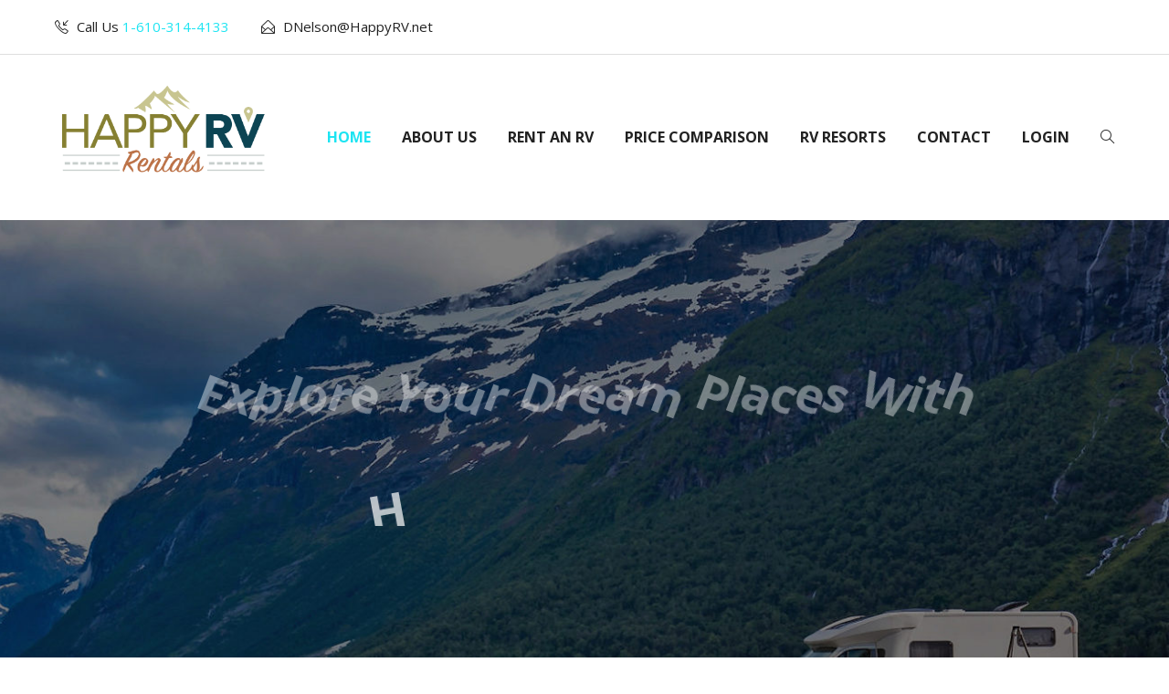

--- FILE ---
content_type: text/html; charset=UTF-8
request_url: https://www.happyrv.net/
body_size: 30831
content:
<!DOCTYPE html>
<html dir="ltr" lang="en-US" prefix="og: https://ogp.me/ns#">
<head>
	<meta charset="UTF-8">
	<meta name="viewport" content="width=device-width, initial-scale=1, maximum-scale=1, user-scalable=no"/>
	<meta name="format-detection" content="telephone=no"/>
		<link rel="profile" href="http://gmpg.org/xfn/11">
	<title>Home 1 - HappyRV</title>

		<!-- All in One SEO 4.8.1.1 - aioseo.com -->
	<meta name="description" content="Welcome to HappyRV Rentals Large Luxury RV&#039;s with everything you need for the perfect vacation, tailgate, sports tournament, concert, or other group activities.Family owned and operated by the Nelsons RENT a RV FEATURED ON WHYY&#039;s &quot;You Oughta Know&quot; Choose Your RV Thor Axis 24.1: RUV 8 adults 6 adults 8 Horsham, PA RV Class A" />
	<meta name="robots" content="max-image-preview:large" />
	<link rel="canonical" href="https://www.happyrv.net/" />
	<meta name="generator" content="All in One SEO (AIOSEO) 4.8.1.1" />
		<meta property="og:locale" content="en_US" />
		<meta property="og:site_name" content="HappyRV - Luxury RV Rentals" />
		<meta property="og:type" content="website" />
		<meta property="og:title" content="Home 1 - HappyRV" />
		<meta property="og:description" content="Welcome to HappyRV Rentals Large Luxury RV&#039;s with everything you need for the perfect vacation, tailgate, sports tournament, concert, or other group activities.Family owned and operated by the Nelsons RENT a RV FEATURED ON WHYY&#039;s &quot;You Oughta Know&quot; Choose Your RV Thor Axis 24.1: RUV 8 adults 6 adults 8 Horsham, PA RV Class A" />
		<meta property="og:url" content="https://www.happyrv.net/" />
		<meta name="twitter:card" content="summary_large_image" />
		<meta name="twitter:title" content="Home 1 - HappyRV" />
		<meta name="twitter:description" content="Welcome to HappyRV Rentals Large Luxury RV&#039;s with everything you need for the perfect vacation, tailgate, sports tournament, concert, or other group activities.Family owned and operated by the Nelsons RENT a RV FEATURED ON WHYY&#039;s &quot;You Oughta Know&quot; Choose Your RV Thor Axis 24.1: RUV 8 adults 6 adults 8 Horsham, PA RV Class A" />
		<script type="application/ld+json" class="aioseo-schema">
			{"@context":"https:\/\/schema.org","@graph":[{"@type":"BreadcrumbList","@id":"https:\/\/www.happyrv.net\/#breadcrumblist","itemListElement":[{"@type":"ListItem","@id":"https:\/\/www.happyrv.net\/#listItem","position":1,"name":"Home"}]},{"@type":"Organization","@id":"https:\/\/www.happyrv.net\/#organization","name":"HappyRV","description":"Luxury RV Rentals","url":"https:\/\/www.happyrv.net\/"},{"@type":"WebPage","@id":"https:\/\/www.happyrv.net\/#webpage","url":"https:\/\/www.happyrv.net\/","name":"Home 1 - HappyRV","description":"Welcome to HappyRV Rentals Large Luxury RV's with everything you need for the perfect vacation, tailgate, sports tournament, concert, or other group activities.Family owned and operated by the Nelsons RENT a RV FEATURED ON WHYY's \"You Oughta Know\" Choose Your RV Thor Axis 24.1: RUV 8 adults 6 adults 8 Horsham, PA RV Class A","inLanguage":"en-US","isPartOf":{"@id":"https:\/\/www.happyrv.net\/#website"},"breadcrumb":{"@id":"https:\/\/www.happyrv.net\/#breadcrumblist"},"datePublished":"2019-09-24T13:31:31-05:00","dateModified":"2022-02-26T18:32:11-05:00"},{"@type":"WebSite","@id":"https:\/\/www.happyrv.net\/#website","url":"https:\/\/www.happyrv.net\/","name":"HappyRV","description":"Luxury RV Rentals","inLanguage":"en-US","publisher":{"@id":"https:\/\/www.happyrv.net\/#organization"}}]}
		</script>
		<!-- All in One SEO -->

<link rel='dns-prefetch' href='//www.happyrv.net' />
<link rel='dns-prefetch' href='//www.googletagmanager.com' />
<link rel="alternate" type="application/rss+xml" title="HappyRV &raquo; Feed" href="https://www.happyrv.net/feed/" />
<link rel="alternate" type="application/rss+xml" title="HappyRV &raquo; Comments Feed" href="https://www.happyrv.net/comments/feed/" />
<link rel="alternate" title="oEmbed (JSON)" type="application/json+oembed" href="https://www.happyrv.net/wp-json/oembed/1.0/embed?url=https%3A%2F%2Fwww.happyrv.net%2F" />
<link rel="alternate" title="oEmbed (XML)" type="text/xml+oembed" href="https://www.happyrv.net/wp-json/oembed/1.0/embed?url=https%3A%2F%2Fwww.happyrv.net%2F&#038;format=xml" />
		<!-- This site uses the Google Analytics by MonsterInsights plugin v9.11.1 - Using Analytics tracking - https://www.monsterinsights.com/ -->
							<script src="//www.googletagmanager.com/gtag/js?id=G-2JL5RCMZN8"  data-cfasync="false" data-wpfc-render="false" type="text/javascript" async></script>
			<script data-cfasync="false" data-wpfc-render="false" type="text/javascript">
				var mi_version = '9.11.1';
				var mi_track_user = true;
				var mi_no_track_reason = '';
								var MonsterInsightsDefaultLocations = {"page_location":"https:\/\/www.happyrv.net\/"};
								if ( typeof MonsterInsightsPrivacyGuardFilter === 'function' ) {
					var MonsterInsightsLocations = (typeof MonsterInsightsExcludeQuery === 'object') ? MonsterInsightsPrivacyGuardFilter( MonsterInsightsExcludeQuery ) : MonsterInsightsPrivacyGuardFilter( MonsterInsightsDefaultLocations );
				} else {
					var MonsterInsightsLocations = (typeof MonsterInsightsExcludeQuery === 'object') ? MonsterInsightsExcludeQuery : MonsterInsightsDefaultLocations;
				}

								var disableStrs = [
										'ga-disable-G-2JL5RCMZN8',
									];

				/* Function to detect opted out users */
				function __gtagTrackerIsOptedOut() {
					for (var index = 0; index < disableStrs.length; index++) {
						if (document.cookie.indexOf(disableStrs[index] + '=true') > -1) {
							return true;
						}
					}

					return false;
				}

				/* Disable tracking if the opt-out cookie exists. */
				if (__gtagTrackerIsOptedOut()) {
					for (var index = 0; index < disableStrs.length; index++) {
						window[disableStrs[index]] = true;
					}
				}

				/* Opt-out function */
				function __gtagTrackerOptout() {
					for (var index = 0; index < disableStrs.length; index++) {
						document.cookie = disableStrs[index] + '=true; expires=Thu, 31 Dec 2099 23:59:59 UTC; path=/';
						window[disableStrs[index]] = true;
					}
				}

				if ('undefined' === typeof gaOptout) {
					function gaOptout() {
						__gtagTrackerOptout();
					}
				}
								window.dataLayer = window.dataLayer || [];

				window.MonsterInsightsDualTracker = {
					helpers: {},
					trackers: {},
				};
				if (mi_track_user) {
					function __gtagDataLayer() {
						dataLayer.push(arguments);
					}

					function __gtagTracker(type, name, parameters) {
						if (!parameters) {
							parameters = {};
						}

						if (parameters.send_to) {
							__gtagDataLayer.apply(null, arguments);
							return;
						}

						if (type === 'event') {
														parameters.send_to = monsterinsights_frontend.v4_id;
							var hookName = name;
							if (typeof parameters['event_category'] !== 'undefined') {
								hookName = parameters['event_category'] + ':' + name;
							}

							if (typeof MonsterInsightsDualTracker.trackers[hookName] !== 'undefined') {
								MonsterInsightsDualTracker.trackers[hookName](parameters);
							} else {
								__gtagDataLayer('event', name, parameters);
							}
							
						} else {
							__gtagDataLayer.apply(null, arguments);
						}
					}

					__gtagTracker('js', new Date());
					__gtagTracker('set', {
						'developer_id.dZGIzZG': true,
											});
					if ( MonsterInsightsLocations.page_location ) {
						__gtagTracker('set', MonsterInsightsLocations);
					}
										__gtagTracker('config', 'G-2JL5RCMZN8', {"forceSSL":"true","link_attribution":"true"} );
										window.gtag = __gtagTracker;										(function () {
						/* https://developers.google.com/analytics/devguides/collection/analyticsjs/ */
						/* ga and __gaTracker compatibility shim. */
						var noopfn = function () {
							return null;
						};
						var newtracker = function () {
							return new Tracker();
						};
						var Tracker = function () {
							return null;
						};
						var p = Tracker.prototype;
						p.get = noopfn;
						p.set = noopfn;
						p.send = function () {
							var args = Array.prototype.slice.call(arguments);
							args.unshift('send');
							__gaTracker.apply(null, args);
						};
						var __gaTracker = function () {
							var len = arguments.length;
							if (len === 0) {
								return;
							}
							var f = arguments[len - 1];
							if (typeof f !== 'object' || f === null || typeof f.hitCallback !== 'function') {
								if ('send' === arguments[0]) {
									var hitConverted, hitObject = false, action;
									if ('event' === arguments[1]) {
										if ('undefined' !== typeof arguments[3]) {
											hitObject = {
												'eventAction': arguments[3],
												'eventCategory': arguments[2],
												'eventLabel': arguments[4],
												'value': arguments[5] ? arguments[5] : 1,
											}
										}
									}
									if ('pageview' === arguments[1]) {
										if ('undefined' !== typeof arguments[2]) {
											hitObject = {
												'eventAction': 'page_view',
												'page_path': arguments[2],
											}
										}
									}
									if (typeof arguments[2] === 'object') {
										hitObject = arguments[2];
									}
									if (typeof arguments[5] === 'object') {
										Object.assign(hitObject, arguments[5]);
									}
									if ('undefined' !== typeof arguments[1].hitType) {
										hitObject = arguments[1];
										if ('pageview' === hitObject.hitType) {
											hitObject.eventAction = 'page_view';
										}
									}
									if (hitObject) {
										action = 'timing' === arguments[1].hitType ? 'timing_complete' : hitObject.eventAction;
										hitConverted = mapArgs(hitObject);
										__gtagTracker('event', action, hitConverted);
									}
								}
								return;
							}

							function mapArgs(args) {
								var arg, hit = {};
								var gaMap = {
									'eventCategory': 'event_category',
									'eventAction': 'event_action',
									'eventLabel': 'event_label',
									'eventValue': 'event_value',
									'nonInteraction': 'non_interaction',
									'timingCategory': 'event_category',
									'timingVar': 'name',
									'timingValue': 'value',
									'timingLabel': 'event_label',
									'page': 'page_path',
									'location': 'page_location',
									'title': 'page_title',
									'referrer' : 'page_referrer',
								};
								for (arg in args) {
																		if (!(!args.hasOwnProperty(arg) || !gaMap.hasOwnProperty(arg))) {
										hit[gaMap[arg]] = args[arg];
									} else {
										hit[arg] = args[arg];
									}
								}
								return hit;
							}

							try {
								f.hitCallback();
							} catch (ex) {
							}
						};
						__gaTracker.create = newtracker;
						__gaTracker.getByName = newtracker;
						__gaTracker.getAll = function () {
							return [];
						};
						__gaTracker.remove = noopfn;
						__gaTracker.loaded = true;
						window['__gaTracker'] = __gaTracker;
					})();
									} else {
										console.log("");
					(function () {
						function __gtagTracker() {
							return null;
						}

						window['__gtagTracker'] = __gtagTracker;
						window['gtag'] = __gtagTracker;
					})();
									}
			</script>
							<!-- / Google Analytics by MonsterInsights -->
		<style id='wp-img-auto-sizes-contain-inline-css' type='text/css'>
img:is([sizes=auto i],[sizes^="auto," i]){contain-intrinsic-size:3000px 1500px}
/*# sourceURL=wp-img-auto-sizes-contain-inline-css */
</style>
<style id='wp-emoji-styles-inline-css' type='text/css'>

	img.wp-smiley, img.emoji {
		display: inline !important;
		border: none !important;
		box-shadow: none !important;
		height: 1em !important;
		width: 1em !important;
		margin: 0 0.07em !important;
		vertical-align: -0.1em !important;
		background: none !important;
		padding: 0 !important;
	}
/*# sourceURL=wp-emoji-styles-inline-css */
</style>
<style id='classic-theme-styles-inline-css' type='text/css'>
/*! This file is auto-generated */
.wp-block-button__link{color:#fff;background-color:#32373c;border-radius:9999px;box-shadow:none;text-decoration:none;padding:calc(.667em + 2px) calc(1.333em + 2px);font-size:1.125em}.wp-block-file__button{background:#32373c;color:#fff;text-decoration:none}
/*# sourceURL=/wp-includes/css/classic-themes.min.css */
</style>
<style id='global-styles-inline-css' type='text/css'>
:root{--wp--preset--aspect-ratio--square: 1;--wp--preset--aspect-ratio--4-3: 4/3;--wp--preset--aspect-ratio--3-4: 3/4;--wp--preset--aspect-ratio--3-2: 3/2;--wp--preset--aspect-ratio--2-3: 2/3;--wp--preset--aspect-ratio--16-9: 16/9;--wp--preset--aspect-ratio--9-16: 9/16;--wp--preset--color--black: #000000;--wp--preset--color--cyan-bluish-gray: #abb8c3;--wp--preset--color--white: #ffffff;--wp--preset--color--pale-pink: #f78da7;--wp--preset--color--vivid-red: #cf2e2e;--wp--preset--color--luminous-vivid-orange: #ff6900;--wp--preset--color--luminous-vivid-amber: #fcb900;--wp--preset--color--light-green-cyan: #7bdcb5;--wp--preset--color--vivid-green-cyan: #00d084;--wp--preset--color--pale-cyan-blue: #8ed1fc;--wp--preset--color--vivid-cyan-blue: #0693e3;--wp--preset--color--vivid-purple: #9b51e0;--wp--preset--gradient--vivid-cyan-blue-to-vivid-purple: linear-gradient(135deg,rgb(6,147,227) 0%,rgb(155,81,224) 100%);--wp--preset--gradient--light-green-cyan-to-vivid-green-cyan: linear-gradient(135deg,rgb(122,220,180) 0%,rgb(0,208,130) 100%);--wp--preset--gradient--luminous-vivid-amber-to-luminous-vivid-orange: linear-gradient(135deg,rgb(252,185,0) 0%,rgb(255,105,0) 100%);--wp--preset--gradient--luminous-vivid-orange-to-vivid-red: linear-gradient(135deg,rgb(255,105,0) 0%,rgb(207,46,46) 100%);--wp--preset--gradient--very-light-gray-to-cyan-bluish-gray: linear-gradient(135deg,rgb(238,238,238) 0%,rgb(169,184,195) 100%);--wp--preset--gradient--cool-to-warm-spectrum: linear-gradient(135deg,rgb(74,234,220) 0%,rgb(151,120,209) 20%,rgb(207,42,186) 40%,rgb(238,44,130) 60%,rgb(251,105,98) 80%,rgb(254,248,76) 100%);--wp--preset--gradient--blush-light-purple: linear-gradient(135deg,rgb(255,206,236) 0%,rgb(152,150,240) 100%);--wp--preset--gradient--blush-bordeaux: linear-gradient(135deg,rgb(254,205,165) 0%,rgb(254,45,45) 50%,rgb(107,0,62) 100%);--wp--preset--gradient--luminous-dusk: linear-gradient(135deg,rgb(255,203,112) 0%,rgb(199,81,192) 50%,rgb(65,88,208) 100%);--wp--preset--gradient--pale-ocean: linear-gradient(135deg,rgb(255,245,203) 0%,rgb(182,227,212) 50%,rgb(51,167,181) 100%);--wp--preset--gradient--electric-grass: linear-gradient(135deg,rgb(202,248,128) 0%,rgb(113,206,126) 100%);--wp--preset--gradient--midnight: linear-gradient(135deg,rgb(2,3,129) 0%,rgb(40,116,252) 100%);--wp--preset--font-size--small: 13px;--wp--preset--font-size--medium: 20px;--wp--preset--font-size--large: 36px;--wp--preset--font-size--x-large: 42px;--wp--preset--spacing--20: 0.44rem;--wp--preset--spacing--30: 0.67rem;--wp--preset--spacing--40: 1rem;--wp--preset--spacing--50: 1.5rem;--wp--preset--spacing--60: 2.25rem;--wp--preset--spacing--70: 3.38rem;--wp--preset--spacing--80: 5.06rem;--wp--preset--shadow--natural: 6px 6px 9px rgba(0, 0, 0, 0.2);--wp--preset--shadow--deep: 12px 12px 50px rgba(0, 0, 0, 0.4);--wp--preset--shadow--sharp: 6px 6px 0px rgba(0, 0, 0, 0.2);--wp--preset--shadow--outlined: 6px 6px 0px -3px rgb(255, 255, 255), 6px 6px rgb(0, 0, 0);--wp--preset--shadow--crisp: 6px 6px 0px rgb(0, 0, 0);}:where(.is-layout-flex){gap: 0.5em;}:where(.is-layout-grid){gap: 0.5em;}body .is-layout-flex{display: flex;}.is-layout-flex{flex-wrap: wrap;align-items: center;}.is-layout-flex > :is(*, div){margin: 0;}body .is-layout-grid{display: grid;}.is-layout-grid > :is(*, div){margin: 0;}:where(.wp-block-columns.is-layout-flex){gap: 2em;}:where(.wp-block-columns.is-layout-grid){gap: 2em;}:where(.wp-block-post-template.is-layout-flex){gap: 1.25em;}:where(.wp-block-post-template.is-layout-grid){gap: 1.25em;}.has-black-color{color: var(--wp--preset--color--black) !important;}.has-cyan-bluish-gray-color{color: var(--wp--preset--color--cyan-bluish-gray) !important;}.has-white-color{color: var(--wp--preset--color--white) !important;}.has-pale-pink-color{color: var(--wp--preset--color--pale-pink) !important;}.has-vivid-red-color{color: var(--wp--preset--color--vivid-red) !important;}.has-luminous-vivid-orange-color{color: var(--wp--preset--color--luminous-vivid-orange) !important;}.has-luminous-vivid-amber-color{color: var(--wp--preset--color--luminous-vivid-amber) !important;}.has-light-green-cyan-color{color: var(--wp--preset--color--light-green-cyan) !important;}.has-vivid-green-cyan-color{color: var(--wp--preset--color--vivid-green-cyan) !important;}.has-pale-cyan-blue-color{color: var(--wp--preset--color--pale-cyan-blue) !important;}.has-vivid-cyan-blue-color{color: var(--wp--preset--color--vivid-cyan-blue) !important;}.has-vivid-purple-color{color: var(--wp--preset--color--vivid-purple) !important;}.has-black-background-color{background-color: var(--wp--preset--color--black) !important;}.has-cyan-bluish-gray-background-color{background-color: var(--wp--preset--color--cyan-bluish-gray) !important;}.has-white-background-color{background-color: var(--wp--preset--color--white) !important;}.has-pale-pink-background-color{background-color: var(--wp--preset--color--pale-pink) !important;}.has-vivid-red-background-color{background-color: var(--wp--preset--color--vivid-red) !important;}.has-luminous-vivid-orange-background-color{background-color: var(--wp--preset--color--luminous-vivid-orange) !important;}.has-luminous-vivid-amber-background-color{background-color: var(--wp--preset--color--luminous-vivid-amber) !important;}.has-light-green-cyan-background-color{background-color: var(--wp--preset--color--light-green-cyan) !important;}.has-vivid-green-cyan-background-color{background-color: var(--wp--preset--color--vivid-green-cyan) !important;}.has-pale-cyan-blue-background-color{background-color: var(--wp--preset--color--pale-cyan-blue) !important;}.has-vivid-cyan-blue-background-color{background-color: var(--wp--preset--color--vivid-cyan-blue) !important;}.has-vivid-purple-background-color{background-color: var(--wp--preset--color--vivid-purple) !important;}.has-black-border-color{border-color: var(--wp--preset--color--black) !important;}.has-cyan-bluish-gray-border-color{border-color: var(--wp--preset--color--cyan-bluish-gray) !important;}.has-white-border-color{border-color: var(--wp--preset--color--white) !important;}.has-pale-pink-border-color{border-color: var(--wp--preset--color--pale-pink) !important;}.has-vivid-red-border-color{border-color: var(--wp--preset--color--vivid-red) !important;}.has-luminous-vivid-orange-border-color{border-color: var(--wp--preset--color--luminous-vivid-orange) !important;}.has-luminous-vivid-amber-border-color{border-color: var(--wp--preset--color--luminous-vivid-amber) !important;}.has-light-green-cyan-border-color{border-color: var(--wp--preset--color--light-green-cyan) !important;}.has-vivid-green-cyan-border-color{border-color: var(--wp--preset--color--vivid-green-cyan) !important;}.has-pale-cyan-blue-border-color{border-color: var(--wp--preset--color--pale-cyan-blue) !important;}.has-vivid-cyan-blue-border-color{border-color: var(--wp--preset--color--vivid-cyan-blue) !important;}.has-vivid-purple-border-color{border-color: var(--wp--preset--color--vivid-purple) !important;}.has-vivid-cyan-blue-to-vivid-purple-gradient-background{background: var(--wp--preset--gradient--vivid-cyan-blue-to-vivid-purple) !important;}.has-light-green-cyan-to-vivid-green-cyan-gradient-background{background: var(--wp--preset--gradient--light-green-cyan-to-vivid-green-cyan) !important;}.has-luminous-vivid-amber-to-luminous-vivid-orange-gradient-background{background: var(--wp--preset--gradient--luminous-vivid-amber-to-luminous-vivid-orange) !important;}.has-luminous-vivid-orange-to-vivid-red-gradient-background{background: var(--wp--preset--gradient--luminous-vivid-orange-to-vivid-red) !important;}.has-very-light-gray-to-cyan-bluish-gray-gradient-background{background: var(--wp--preset--gradient--very-light-gray-to-cyan-bluish-gray) !important;}.has-cool-to-warm-spectrum-gradient-background{background: var(--wp--preset--gradient--cool-to-warm-spectrum) !important;}.has-blush-light-purple-gradient-background{background: var(--wp--preset--gradient--blush-light-purple) !important;}.has-blush-bordeaux-gradient-background{background: var(--wp--preset--gradient--blush-bordeaux) !important;}.has-luminous-dusk-gradient-background{background: var(--wp--preset--gradient--luminous-dusk) !important;}.has-pale-ocean-gradient-background{background: var(--wp--preset--gradient--pale-ocean) !important;}.has-electric-grass-gradient-background{background: var(--wp--preset--gradient--electric-grass) !important;}.has-midnight-gradient-background{background: var(--wp--preset--gradient--midnight) !important;}.has-small-font-size{font-size: var(--wp--preset--font-size--small) !important;}.has-medium-font-size{font-size: var(--wp--preset--font-size--medium) !important;}.has-large-font-size{font-size: var(--wp--preset--font-size--large) !important;}.has-x-large-font-size{font-size: var(--wp--preset--font-size--x-large) !important;}
:where(.wp-block-post-template.is-layout-flex){gap: 1.25em;}:where(.wp-block-post-template.is-layout-grid){gap: 1.25em;}
:where(.wp-block-term-template.is-layout-flex){gap: 1.25em;}:where(.wp-block-term-template.is-layout-grid){gap: 1.25em;}
:where(.wp-block-columns.is-layout-flex){gap: 2em;}:where(.wp-block-columns.is-layout-grid){gap: 2em;}
:root :where(.wp-block-pullquote){font-size: 1.5em;line-height: 1.6;}
/*# sourceURL=global-styles-inline-css */
</style>
<link rel='stylesheet' id='contact-form-7-css' href='https://www.happyrv.net/wp-content/plugins/contact-form-7/includes/css/styles.css?ver=6.1.4' type='text/css' media='all' />
<link rel='stylesheet' id='wpbs-style-css' href='https://www.happyrv.net/wp-content/plugins/wp-booking-system-premium/assets/css/style-front-end.min.css?ver=5.8.10' type='text/css' media='all' />
<link rel='stylesheet' id='wpbs-cntrct-style-css' href='https://www.happyrv.net/wp-content/plugins/wp-booking-system-premium-contracts/assets/css/style-front-end.min.css?ver=1.0.5.2' type='text/css' media='all' />
<link rel='stylesheet' id='grw-public-main-css-css' href='https://www.happyrv.net/wp-content/plugins/widget-google-reviews/assets/css/public-main.css?ver=6.9.4' type='text/css' media='all' />
<link rel='stylesheet' id='elementor-icons-css' href='https://www.happyrv.net/wp-content/plugins/elementor/assets/lib/eicons/css/elementor-icons.min.css?ver=5.46.0' type='text/css' media='all' />
<link rel='stylesheet' id='elementor-frontend-css' href='https://www.happyrv.net/wp-content/uploads/elementor/css/custom-frontend.min.css?ver=1765512624' type='text/css' media='all' />
<link rel='stylesheet' id='elementor-post-2992-css' href='https://www.happyrv.net/wp-content/uploads/elementor/css/post-2992.css?ver=1765512624' type='text/css' media='all' />
<link rel='stylesheet' id='swiper-css' href='https://www.happyrv.net/wp-content/plugins/elementor/assets/lib/swiper/v8/css/swiper.min.css?ver=8.4.5' type='text/css' media='all' />
<link rel='stylesheet' id='e-swiper-css' href='https://www.happyrv.net/wp-content/plugins/elementor/assets/css/conditionals/e-swiper.min.css?ver=3.34.2' type='text/css' media='all' />
<link rel='stylesheet' id='widget-image-css' href='https://www.happyrv.net/wp-content/plugins/elementor/assets/css/widget-image.min.css?ver=3.34.2' type='text/css' media='all' />
<link rel='stylesheet' id='widget-heading-css' href='https://www.happyrv.net/wp-content/plugins/elementor/assets/css/widget-heading.min.css?ver=3.34.2' type='text/css' media='all' />
<link rel='stylesheet' id='elementor-post-893-css' href='https://www.happyrv.net/wp-content/uploads/elementor/css/post-893.css?ver=1765512625' type='text/css' media='all' />
<link rel='stylesheet' id='templines_fonts-icons-css' href='https://www.happyrv.net/wp-content/uploads/templines_fonts/font-style-e4a07982.min.css?ver=6.9' type='text/css' media='all' />
<link rel='stylesheet' id='templines-core-css' href='https://www.happyrv.net/wp-content/uploads/aucapina/min.css?ver=1645925757' type='text/css' media='all' />
<link rel='stylesheet' id='elementor-gf-local-roboto-css' href='https://www.happyrv.net/wp-content/uploads/elementor/google-fonts/css/roboto.css?ver=1742227825' type='text/css' media='all' />
<link rel='stylesheet' id='elementor-gf-local-robotoslab-css' href='https://www.happyrv.net/wp-content/uploads/elementor/google-fonts/css/robotoslab.css?ver=1742227833' type='text/css' media='all' />
<script type="text/javascript" src="https://www.happyrv.net/wp-content/plugins/google-analytics-for-wordpress/assets/js/frontend-gtag.min.js?ver=9.11.1" id="monsterinsights-frontend-script-js" async="async" data-wp-strategy="async"></script>
<script data-cfasync="false" data-wpfc-render="false" type="text/javascript" id='monsterinsights-frontend-script-js-extra'>/* <![CDATA[ */
var monsterinsights_frontend = {"js_events_tracking":"true","download_extensions":"doc,pdf,ppt,zip,xls,docx,pptx,xlsx","inbound_paths":"[{\"path\":\"\\\/go\\\/\",\"label\":\"affiliate\"},{\"path\":\"\\\/recommend\\\/\",\"label\":\"affiliate\"}]","home_url":"https:\/\/www.happyrv.net","hash_tracking":"false","v4_id":"G-2JL5RCMZN8"};/* ]]> */
</script>
<script type="text/javascript" defer="defer" src="https://www.happyrv.net/wp-content/plugins/widget-google-reviews/assets/js/public-main.js?ver=6.9.4" id="grw-public-main-js-js"></script>
<link rel="https://api.w.org/" href="https://www.happyrv.net/wp-json/" /><link rel="alternate" title="JSON" type="application/json" href="https://www.happyrv.net/wp-json/wp/v2/pages/893" /><link rel="EditURI" type="application/rsd+xml" title="RSD" href="https://www.happyrv.net/xmlrpc.php?rsd" />
<meta name="generator" content="WordPress 6.9" />
<meta name="generator" content="Aucapina 1.7.1" />
<link rel='shortlink' href='https://www.happyrv.net/' />
<meta name="generator" content="Site Kit by Google 1.170.0" /><style type="text/css"> .wpbs-container .wpbs-calendars .wpbs-calendar .wpbs-calendar-header { background-color:#0d0808; }</style>		<link rel="preload" href="//fonts.googleapis.com/css?family=Open+Sans%3A300%2Cregular%2C600%2C700%26subset%3Dlatin%2C" as="style"
			  onload="this.onload=null;this.rel='stylesheet'">
		<noscript>
			<link rel="stylesheet" href="//fonts.googleapis.com/css?family=Open+Sans%3A300%2Cregular%2C600%2C700%26subset%3Dlatin%2C">
		</noscript>
		
<!-- Google AdSense meta tags added by Site Kit -->
<meta name="google-adsense-platform-account" content="ca-host-pub-2644536267352236">
<meta name="google-adsense-platform-domain" content="sitekit.withgoogle.com">
<!-- End Google AdSense meta tags added by Site Kit -->
<meta name="generator" content="Elementor 3.34.2; features: additional_custom_breakpoints; settings: css_print_method-external, google_font-enabled, font_display-auto">
			<style>
				.e-con.e-parent:nth-of-type(n+4):not(.e-lazyloaded):not(.e-no-lazyload),
				.e-con.e-parent:nth-of-type(n+4):not(.e-lazyloaded):not(.e-no-lazyload) * {
					background-image: none !important;
				}
				@media screen and (max-height: 1024px) {
					.e-con.e-parent:nth-of-type(n+3):not(.e-lazyloaded):not(.e-no-lazyload),
					.e-con.e-parent:nth-of-type(n+3):not(.e-lazyloaded):not(.e-no-lazyload) * {
						background-image: none !important;
					}
				}
				@media screen and (max-height: 640px) {
					.e-con.e-parent:nth-of-type(n+2):not(.e-lazyloaded):not(.e-no-lazyload),
					.e-con.e-parent:nth-of-type(n+2):not(.e-lazyloaded):not(.e-no-lazyload) * {
						background-image: none !important;
					}
				}
			</style>
			<meta name="generator" content="Powered by Slider Revolution 6.6.16 - responsive, Mobile-Friendly Slider Plugin for WordPress with comfortable drag and drop interface." />
<link rel="icon" href="https://www.happyrv.net/wp-content/uploads/2019/09/aucapina-1143370820-1.png" sizes="32x32" />
<link rel="icon" href="https://www.happyrv.net/wp-content/uploads/2019/09/aucapina-1143370820-1.png" sizes="192x192" />
<link rel="apple-touch-icon" href="https://www.happyrv.net/wp-content/uploads/2019/09/aucapina-1143370820-1.png" />
<meta name="msapplication-TileImage" content="https://www.happyrv.net/wp-content/uploads/2019/09/aucapina-1143370820-1.png" />
<script>function setREVStartSize(e){
			//window.requestAnimationFrame(function() {
				window.RSIW = window.RSIW===undefined ? window.innerWidth : window.RSIW;
				window.RSIH = window.RSIH===undefined ? window.innerHeight : window.RSIH;
				try {
					var pw = document.getElementById(e.c).parentNode.offsetWidth,
						newh;
					pw = pw===0 || isNaN(pw) || (e.l=="fullwidth" || e.layout=="fullwidth") ? window.RSIW : pw;
					e.tabw = e.tabw===undefined ? 0 : parseInt(e.tabw);
					e.thumbw = e.thumbw===undefined ? 0 : parseInt(e.thumbw);
					e.tabh = e.tabh===undefined ? 0 : parseInt(e.tabh);
					e.thumbh = e.thumbh===undefined ? 0 : parseInt(e.thumbh);
					e.tabhide = e.tabhide===undefined ? 0 : parseInt(e.tabhide);
					e.thumbhide = e.thumbhide===undefined ? 0 : parseInt(e.thumbhide);
					e.mh = e.mh===undefined || e.mh=="" || e.mh==="auto" ? 0 : parseInt(e.mh,0);
					if(e.layout==="fullscreen" || e.l==="fullscreen")
						newh = Math.max(e.mh,window.RSIH);
					else{
						e.gw = Array.isArray(e.gw) ? e.gw : [e.gw];
						for (var i in e.rl) if (e.gw[i]===undefined || e.gw[i]===0) e.gw[i] = e.gw[i-1];
						e.gh = e.el===undefined || e.el==="" || (Array.isArray(e.el) && e.el.length==0)? e.gh : e.el;
						e.gh = Array.isArray(e.gh) ? e.gh : [e.gh];
						for (var i in e.rl) if (e.gh[i]===undefined || e.gh[i]===0) e.gh[i] = e.gh[i-1];
											
						var nl = new Array(e.rl.length),
							ix = 0,
							sl;
						e.tabw = e.tabhide>=pw ? 0 : e.tabw;
						e.thumbw = e.thumbhide>=pw ? 0 : e.thumbw;
						e.tabh = e.tabhide>=pw ? 0 : e.tabh;
						e.thumbh = e.thumbhide>=pw ? 0 : e.thumbh;
						for (var i in e.rl) nl[i] = e.rl[i]<window.RSIW ? 0 : e.rl[i];
						sl = nl[0];
						for (var i in nl) if (sl>nl[i] && nl[i]>0) { sl = nl[i]; ix=i;}
						var m = pw>(e.gw[ix]+e.tabw+e.thumbw) ? 1 : (pw-(e.tabw+e.thumbw)) / (e.gw[ix]);
						newh =  (e.gh[ix] * m) + (e.tabh + e.thumbh);
					}
					var el = document.getElementById(e.c);
					if (el!==null && el) el.style.height = newh+"px";
					el = document.getElementById(e.c+"_wrapper");
					if (el!==null && el) {
						el.style.height = newh+"px";
						el.style.display = "block";
					}
				} catch(e){
					console.log("Failure at Presize of Slider:" + e)
				}
			//});
		  };</script>
</head>
<body class="home wp-singular page-template page-template-elementor_header_footer page page-id-893 wp-theme-aucapina woocommerce-off elementor-default elementor-template-full-width elementor-kit-2992 elementor-page elementor-page-893">
	
<!-- Google tag (gtag.js) -->
<script async src="https://www.googletagmanager.com/gtag/js?id=G-2JL5RCMZN8">
</script>
<script>
  window.dataLayer = window.dataLayer || [];
  function gtag(){dataLayer.push(arguments);}
  gtag('js', new Date());

  gtag('config', 'G-2JL5RCMZN8');
</script>
	
<div id="templines-ajax-search" class="c-header-search c-header-search--disabled">
	<div class="c-header-search__shadow"></div>
	<div class="c-header-search__wrap" id="templines-ajax-search-wrap">
		<div class="c-header-search__form">
			<div class="c-header-search__tip">What you are looking for?</div>
						
	<form role="search" class="js-search-form" method="get" action="https://www.happyrv.net/">
		<div class="c-header-search__input-block">
			<input id="templines-ajax-search-input" class="h-cb c-header-search__input" autocomplete="off" type="text" name="s" placeholder="Start typing..." value="" />
			<button id="templines-ajax-search-clear" class="h-cb c-header-search__clear" type="button"><i class="ip-close c-header-search__clear-svg"></i><span class="c-header-search__clear-text">Clear</span></button>
			
		</div>
	</form>					</div>
		<div class="l-section l-section--container c-header-search__result" id="templines-ajax-search-result">

		</div>
		<button type="button" class="h-cb h-cb--svg c-header-search__close" id="templines-ajax-search-close"><i
				class="ip-close"></i></button>
	</div>
</div>


<header class="l-section" id="main-header">

	<div class="c-header c-header--mobile js-header-mobile">
		<div class="c-header__row-1 js-header-row">
			<button class="h-cb h-cb--svg c-header__menu-button" id="templines-mobile-menu-button" type="button"><i
		class="ip-menu c-header__menu-button-svg"></i></button>			<div
	class="c-header__logo ">
	
							<img fetchpriority="high"  width="360" height="360" 				src="https://www.happyrv.net/wp-content/uploads/2021/01/happy-rv-logo-1-revised.png"
				alt="HappyRV"
				class="c-header__logo-img  c-header__logo-img--all "/>
		
				</div>
			<div class="c-header__buttons-block c-header__buttons-block--2">
											</div>
		</div>
		<div class="c-header__menu js-mobile-menu">
			<div class="c-header__menu-shadow"></div>
			<div class="c-header__menu-wrap">
				<div class="c-header__menu-buttons">
					<button type="button" class="h-cb h-cb--svg c-header__menu-back" id="templines-menu-back"><i
							class="ip-z-angle-left-solid c-header__menu-back-svg"></i>Back					</button>
					<button type="button" class="h-cb h-cb--svg c-header__menu-close" id="templines-menu-close"><i
							class="ip-close c-header__menu-close-svg"></i></button>
				</div>
				<div class="c-header__menu-content">
					<nav itemscope itemtype="http://schema.org/SiteNavigationElement" class="c-mega-menu c-mega-menu--top-menu js-mobile-top-menu"><ul id="mobile-top-menu" class="c-mega-menu__list"><li id="menu-item-1285" class="c-mega-menu__item current-menu-item current_page_item menu-item-1285"><a href="https://www.happyrv.net/" aria-current="page">Home</a></li>
<li id="menu-item-1286" class="c-mega-menu__item menu-item-1286"><a href="https://www.happyrv.net/about/">About Us</a></li>
<li id="menu-item-1330" class="c-mega-menu__item menu-item-1330"><a href="https://www.happyrv.net/catalog/">Rent an RV</a></li>
<li id="menu-item-1602" class="c-mega-menu__item menu-item-1602"><a href="https://www.happyrv.net/price-comparison/">Price Comparison</a></li>
<li id="menu-item-4406" class="c-mega-menu__item menu-item-4406"><a href="https://www.happyrv.net/rv-sites/">RV Resorts</a></li>
<li id="menu-item-1283" class="c-mega-menu__item menu-item-1283"><a href="https://www.happyrv.net/contact/">Contact</a></li>
<li id="menu-item-1255" class="c-mega-menu__item menu-item-1255"><a href="https://www.happyrv.net/my-account/">Login</a></li>
</ul></nav>					<div class="c-header__menu-content-bottom">
							<div class="c-header__phone-block">
					<div class="c-header__phone">
				<i class="ip-call-in c-header__icon">
					<!-- --></i> <span
					class="c-header__phone-text">Call Us<span class="c-header__phone-number"> 1-610-314-4133</span></span>
			</div>
					</div>
							<div class="c-header__email-block">
					<div class="c-header__email">
				<i class="ip-envelope-open c-header__icon">
					<!-- --></i> <span
					class="c-header__email-text"><a href="mailto:DNelson@HappyRV.net">DNelson@HappyRV.net</a></span>
			</div>
			</div>
																	</div>
				</div>
													<div
						class="c-header__menu-bottom c-header__menu-bottom--center">
													<button class="h-cb c-header__menu-search js-search-button" type="button"><i class="ip-magnifier"><!-- --></i>
	</button>
											</div>
							</div>
		</div>
	</div>

	<div
		class="c-header c-header--desktop js-header-desktop c-header--header-type-2 ">
					
			
										<div
					class="c-header__row-1 c-header__row-1--header-type-2">
					<div class="c-header__col-left c-header__col-left--r1"><div class="c-header__phone-block">
					<div class="c-header__phone">
				<i class="ip-call-in c-header__icon">
					<!-- --></i> <span
					class="c-header__phone-text">Call Us<span class="c-header__phone-number"> 1-610-314-4133</span></span>
			</div>
					</div>
				<div class="c-header__email-block">
					<div class="c-header__email">
				<i class="ip-envelope-open c-header__icon">
					<!-- --></i> <span
					class="c-header__email-text"><a href="mailto:DNelson@HappyRV.net">DNelson@HappyRV.net</a></span>
			</div>
			</div></div>
					<div
						class="c-header__col-right c-header__col-right--r1"></div>
				</div>
													<div class="c-header__row-line"></div>
									<div class="c-header__row-2 c-header__row-2--header-type-2">
				<div class="c-header__col-left c-header__col-left--r2">
					<div
	class="c-header__logo ">
	
							<img fetchpriority="high"  width="360" height="360" 				src="https://www.happyrv.net/wp-content/uploads/2021/01/happy-rv-logo-1-revised.png"
				alt="HappyRV"
				class="c-header__logo-img  c-header__logo-img--all "/>
		
				</div>
				</div>
				<div class="c-header__col-right c-header__col-right--r2">
					<nav itemscope itemtype="http://schema.org/SiteNavigationElement" class="c-top-menu js-top-menu"><ul id="top-menu-desktop" class="c-top-menu__list c-top-menu__list--third"><li class="c-top-menu__item current-menu-item current_page_item menu-item-1285 js-menu-item"><a href="https://www.happyrv.net/" aria-current="page">Home</a></li>
<li class="c-top-menu__item menu-item-1286 js-menu-item"><a href="https://www.happyrv.net/about/">About Us</a></li>
<li class="c-top-menu__item menu-item-1330 js-menu-item"><a href="https://www.happyrv.net/catalog/">Rent an RV</a></li>
<li class="c-top-menu__item menu-item-1602 js-menu-item"><a href="https://www.happyrv.net/price-comparison/">Price Comparison</a></li>
<li class="c-top-menu__item menu-item-4406 js-menu-item"><a href="https://www.happyrv.net/rv-sites/">RV Resorts</a></li>
<li class="c-top-menu__item menu-item-1283 js-menu-item"><a href="https://www.happyrv.net/contact/">Contact</a></li>
<li class="c-top-menu__item menu-item-1255 js-menu-item"><a href="https://www.happyrv.net/my-account/">Login</a></li>
</ul></nav>											<button class="h-cb c-header__search-button js-search-button" type="button"><i class="ip-magnifier"><!-- --></i>
	</button>
																									</div>
			</div>
						</div>

	</header>		<div data-elementor-type="wp-page" data-elementor-id="893" class="elementor elementor-893">
						<section class="elementor-section elementor-top-section elementor-element elementor-element-7e5a0b90 elementor-section-full_width elementor-section-height-default elementor-section-height-default" data-id="7e5a0b90" data-element_type="section">
						<div class="elementor-container elementor-column-gap-no">
					<div class="elementor-column elementor-col-100 elementor-top-column elementor-element elementor-element-50cc93ec" data-id="50cc93ec" data-element_type="column">
			<div class="elementor-widget-wrap elementor-element-populated">
						<div class="elementor-element elementor-element-267e489 elementor-widget elementor-widget-wp-widget-rev-slider-widget" data-id="267e489" data-element_type="widget" data-widget_type="wp-widget-rev-slider-widget.default">
				<div class="elementor-widget-container">
					
			<!-- START sliderautohome REVOLUTION SLIDER 6.6.16 --><p class="rs-p-wp-fix"></p>
			<rs-module-wrap id="rev_slider_1_1_wrapper" data-source="gallery" style="visibility:hidden;background:transparent;padding:0;margin:0px auto;margin-top:0;margin-bottom:0;">
				<rs-module id="rev_slider_1_1" style="" data-version="6.6.16">
					<rs-slides style="overflow: hidden; position: absolute;">
						<rs-slide style="position: absolute;" data-key="rs-1" data-title="Slide" data-anim="ms:600;r:0;" data-in="o:0;" data-out="a:false;">
							<img decoding="async" src="//www.happyrv.net/wp-content/plugins/revslider/public/assets/assets/dummy.png" alt="" title="aucapina-0552519490.jpg" width="1920" height="878" class="rev-slidebg tp-rs-img rs-lazyload" data-lazyload="//happyrv.net/wp-content/uploads/revslider/aucapina1/aucapina-0552519490.jpg" data-bg="p:right bottom;" data-parallax="off" data-no-retina>
<!--
							--><rs-layer
								id="slider-1-slide-1-layer-12" 
								data-type="text"
								data-rsp_ch="on"
								data-xy="x:c;xo:4px,3px,2px,2px;yo:197px,162px,123px,97px;"
								data-text="w:normal;s:54,44,33,26;l:78,64,48,38;fw:700;"
								data-ford="frame_0;frame_1;frame_2;frame_999;"
								data-frame_0="o:1;"
								data-frame_0_chars="d:5;y:-100%;o:0;rZ:35deg;"
								data-frame_0_mask="u:t;"
								data-frame_1="sp:-2200;"
								data-frame_1_chars="e:power4.inOut;d:10;rZ:0deg;"
								data-frame_1_mask="u:t;"
								data-frame_999="o:0;st:w;sR:5520;"
								data-frame_2="oX:50%;oY:50%;oZ:0;tp:600px;st:400;sp:3080;"
								style="z-index:9;font-family:'Open Sans';"
							>Explore Your Dream Places With 
							</rs-layer><!--

							--><rs-layer
								id="slider-1-slide-1-layer-14" 
								data-type="text"
								data-rsp_ch="on"
								data-xy="x:c;xo:-1px,0,0,-1px;yo:253px,208px,158px,137px;"
								data-text="w:normal;s:54,44,33,26;l:82,67,50,38;fw:700;"
								data-frame_0="o:1;"
								data-frame_0_chars="d:5;y:100%;o:0;rZ:-35deg;"
								data-frame_0_mask="u:t;"
								data-frame_1="st:1220;sp:1200;sR:1220;"
								data-frame_1_chars="e:power4.inOut;d:10;rZ:0deg;"
								data-frame_1_mask="u:t;"
								data-frame_999="o:0;st:w;sR:4780;"
								style="z-index:8;font-family:'Open Sans';"
							>Happy RV Rentals 
							</rs-layer><!--

							--><rs-layer
								id="slider-1-slide-1-layer-15" 
								data-type="text"
								data-rsp_ch="on"
								data-xy="x:c;xo:0,0,0,770px;yo:354px,292px,221px,178px;"
								data-text="w:normal;s:18,16,16,14;l:33,27,24,18;a:center;"
								data-dim="w:auto,auto,auto,382px;"
								data-frame_1="e:power4.inOut;st:2180;sp:1500;sR:2180;"
								data-frame_999="o:0;st:w;sR:5320;"
								style="z-index:10;font-family:'Open Sans';"
							>Large Luxury RVs with everything you need for the perfect vacation, <br />
tailgate, sports tournament, concert, or other group activities.<br />
 
							</rs-layer><!--
-->						</rs-slide>
					</rs-slides>
				</rs-module>
				<script>
					setREVStartSize({c: 'rev_slider_1_1',rl:[1240,1024,778,480],el:[868,768,600,500],gw:[1240,1024,778,480],gh:[868,768,600,500],type:'standard',justify:'',layout:'fullwidth',mh:"0"});if (window.RS_MODULES!==undefined && window.RS_MODULES.modules!==undefined && window.RS_MODULES.modules["revslider11"]!==undefined) {window.RS_MODULES.modules["revslider11"].once = false;window.revapi1 = undefined;if (window.RS_MODULES.checkMinimal!==undefined) window.RS_MODULES.checkMinimal()}
				</script>
			</rs-module-wrap>
			<!-- END REVOLUTION SLIDER -->
				</div>
				</div>
					</div>
		</div>
					</div>
		</section>
				<section class="elementor-section elementor-top-section elementor-element elementor-element-24d39dd elementor-section-boxed elementor-section-height-default elementor-section-height-default" data-id="24d39dd" data-element_type="section">
						<div class="elementor-container elementor-column-gap-no">
					<div class="elementor-column elementor-col-100 elementor-top-column elementor-element elementor-element-c82dfe2" data-id="c82dfe2" data-element_type="column">
			<div class="elementor-widget-wrap elementor-element-populated">
						<div class="elementor-element elementor-element-af18c2b elementor-widget elementor-widget-templines-search" data-id="af18c2b" data-element_type="widget" data-widget_type="templines-search.default">
				<div class="elementor-widget-container">
										<form method="GET"
	  action="https://www.happyrv.net/catalog/"
	  class="js-filter-form ">
	
	<div
		class="l-section l-section--container c-filter c-filter--col-1 c-filter--layout-1"
		style="color:#ffffff;background-color:#0b4453;">
		<div class="c-filter__col-1">
			<div class="c-filter__wrap">
				
				
									<div class="c-filter__field">
						<div class="c-filter__title">Type?</div>
						<div class="c-filter__element">
							<select class="h-cb c-filter__select styled js-filter-type"
								style="color:rgba(255, 255, 255, 0.5)!important;background-color:rgb(28, 81, 95)!important;">
								<option
									value="https://www.happyrv.net/catalog/">Select type</option>
																	<option
										value="https://www.happyrv.net/vehicle_type/mercedes-sprinter-class-b/"
										>Mercedes Sprinter Class B</option>
																	<option
										value="https://www.happyrv.net/vehicle_type/rv-class-a/"
										>RV Class A</option>
															</select>
						</div>
					</div>
							</div>
		</div>
		<div class="c-filter__col-2">
			<button type="submit"
					class="c-button c-button--fullwidth js-filter-button">Search</button>
		</div>
	</div>
</form>
		
								</div>
				</div>
					</div>
		</div>
					</div>
		</section>
				<section class="elementor-section elementor-top-section elementor-element elementor-element-bbaca81 elementor-section-boxed elementor-section-height-default elementor-section-height-default" data-id="bbaca81" data-element_type="section" data-settings="{&quot;background_background&quot;:&quot;classic&quot;}">
						<div class="elementor-container elementor-column-gap-no">
					<div class="elementor-column elementor-col-50 elementor-top-column elementor-element elementor-element-a36bbb0" data-id="a36bbb0" data-element_type="column">
			<div class="elementor-widget-wrap elementor-element-populated">
						<div class="elementor-element elementor-element-757bd18 elementor-widget elementor-widget-image" data-id="757bd18" data-element_type="widget" data-widget_type="image.default">
				<div class="elementor-widget-container">
															<img decoding="async" width="750" height="633" src="[data-uri]%3D" data-src="https://www.happyrv.net/wp-content/uploads/2020/10/IMG_8412-750x633.jpg" class="lazyload attachment-medium_large size-medium_large wp-image-4304" alt="" data-srcset="https://www.happyrv.net/wp-content/uploads/2020/10/IMG_8412-750x633.jpg 750w, https://www.happyrv.net/wp-content/uploads/2020/10/IMG_8412-360x304.jpg 360w, https://www.happyrv.net/wp-content/uploads/2020/10/IMG_8412-1500x1266.jpg 1500w, https://www.happyrv.net/wp-content/uploads/2020/10/IMG_8412-1536x1297.jpg 1536w, https://www.happyrv.net/wp-content/uploads/2020/10/IMG_8412-95x80.jpg 95w, https://www.happyrv.net/wp-content/uploads/2020/10/IMG_8412.jpg 1546w" data-sizes="(max-width: 750px) 100vw, 750px" />															</div>
				</div>
				<div class="elementor-element elementor-element-e5b0bdf elementor-widget elementor-widget-image" data-id="e5b0bdf" data-element_type="widget" data-widget_type="image.default">
				<div class="elementor-widget-container">
															<img loading="lazy" decoding="async" width="360" height="270" src="[data-uri]%3D" data-src="https://www.happyrv.net/wp-content/uploads/2020/01/IMG_5025-360x270.jpg" class="lazyload attachment-medium size-medium wp-image-1306" alt="" data-srcset="https://www.happyrv.net/wp-content/uploads/2020/01/IMG_5025-360x270.jpg 360w, https://www.happyrv.net/wp-content/uploads/2020/01/IMG_5025-107x80.jpg 107w, https://www.happyrv.net/wp-content/uploads/2020/01/IMG_5025.jpg 640w" data-sizes="(max-width: 360px) 100vw, 360px" />															</div>
				</div>
				<div class="elementor-element elementor-element-a70bf2c elementor-widget elementor-widget-image" data-id="a70bf2c" data-element_type="widget" data-widget_type="image.default">
				<div class="elementor-widget-container">
															<img loading="lazy" decoding="async" width="750" height="563" src="[data-uri]%3D" data-src="https://www.happyrv.net/wp-content/uploads/2021/02/IMG_5900-750x563.jpg" class="lazyload attachment-medium_large size-medium_large wp-image-4539" alt="" data-srcset="https://www.happyrv.net/wp-content/uploads/2021/02/IMG_5900-750x563.jpg 750w, https://www.happyrv.net/wp-content/uploads/2021/02/IMG_5900-360x270.jpg 360w, https://www.happyrv.net/wp-content/uploads/2021/02/IMG_5900-1500x1125.jpg 1500w, https://www.happyrv.net/wp-content/uploads/2021/02/IMG_5900-1536x1152.jpg 1536w, https://www.happyrv.net/wp-content/uploads/2021/02/IMG_5900-107x80.jpg 107w, https://www.happyrv.net/wp-content/uploads/2021/02/IMG_5900.jpg 2016w" data-sizes="(max-width: 750px) 100vw, 750px" />															</div>
				</div>
					</div>
		</div>
				<div class="elementor-column elementor-col-50 elementor-top-column elementor-element elementor-element-1825a8b" data-id="1825a8b" data-element_type="column">
			<div class="elementor-widget-wrap elementor-element-populated">
						<div class="elementor-element elementor-element-28c88ba elementor-widget elementor-widget-image" data-id="28c88ba" data-element_type="widget" data-widget_type="image.default">
				<div class="elementor-widget-container">
															<img loading="lazy" decoding="async" width="360" height="180" src="[data-uri]%3D" data-src="https://www.happyrv.net/wp-content/uploads/2021/01/happy-rv-logo-1-revised-1-360x180.png" class="lazyload attachment-medium size-medium wp-image-4445" alt="" data-srcset="https://www.happyrv.net/wp-content/uploads/2021/01/happy-rv-logo-1-revised-1-360x180.png 360w, https://www.happyrv.net/wp-content/uploads/2021/01/happy-rv-logo-1-revised-1-750x375.png 750w, https://www.happyrv.net/wp-content/uploads/2021/01/happy-rv-logo-1-revised-1-160x80.png 160w, https://www.happyrv.net/wp-content/uploads/2021/01/happy-rv-logo-1-revised-1.png 1500w" data-sizes="(max-width: 360px) 100vw, 360px" />															</div>
				</div>
				<div class="elementor-element elementor-element-2dbee26 elementor-widget elementor-widget-heading" data-id="2dbee26" data-element_type="widget" data-widget_type="heading.default">
				<div class="elementor-widget-container">
					<div class="elementor-heading-title elementor-size-default">Welcome to HappyRV Rentals</div>				</div>
				</div>
				<div class="elementor-element elementor-element-dec439e elementor-view-default elementor-widget elementor-widget-icon" data-id="dec439e" data-element_type="widget" data-widget_type="icon.default">
				<div class="elementor-widget-container">
							<div class="elementor-icon-wrapper">
			<div class="elementor-icon">
			<i aria-hidden="true" class="fibd21- fi-bd21-hr"></i>			</div>
		</div>
						</div>
				</div>
				<div class="elementor-element elementor-element-d0cb75e elementor-widget elementor-widget-heading" data-id="d0cb75e" data-element_type="widget" data-widget_type="heading.default">
				<div class="elementor-widget-container">
					<div class="elementor-heading-title elementor-size-default"><span style="font-size: 16px;white-space: normal">Large Luxury RV's with everything you need for the perfect vacation, tailgate, sports tournament, concert, or other group activities.</span><br><br>Family owned and operated by the Nelsons&nbsp;</div>				</div>
				</div>
				<div class="elementor-element elementor-element-f307c55 elementor-widget elementor-widget-image" data-id="f307c55" data-element_type="widget" data-widget_type="image.default">
				<div class="elementor-widget-container">
															<img loading="lazy" decoding="async" width="500" height="395" src="[data-uri]%3D" data-src="https://www.happyrv.net/wp-content/uploads/2020/01/nelsons_small.png" class="lazyload attachment-medium_large size-medium_large wp-image-1307" alt="" data-srcset="https://www.happyrv.net/wp-content/uploads/2020/01/nelsons_small.png 500w, https://www.happyrv.net/wp-content/uploads/2020/01/nelsons_small-360x284.png 360w, https://www.happyrv.net/wp-content/uploads/2020/01/nelsons_small-101x80.png 101w" data-sizes="(max-width: 500px) 100vw, 500px" />															</div>
				</div>
				<div class="elementor-element elementor-element-18e64be elementor-tablet-align-center elementor-align-center elementor-widget elementor-widget-templines-button" data-id="18e64be" data-element_type="widget" data-widget_type="templines-button.default">
				<div class="elementor-widget-container">
							<div class="c-button__wrap">
			<a href="https://happyrv.net/?post_type=catalog" class="c-button c-button--normal c-button--outline-black" role="button">
								<span class="c-button__text">RENT a RV</span>
					</a>
		</div>
						</div>
				</div>
					</div>
		</div>
					</div>
		</section>
				<section class="elementor-section elementor-top-section elementor-element elementor-element-a9a5390 elementor-section-boxed elementor-section-height-default elementor-section-height-default" data-id="a9a5390" data-element_type="section">
						<div class="elementor-container elementor-column-gap-default">
					<div class="elementor-column elementor-col-100 elementor-top-column elementor-element elementor-element-e61d502" data-id="e61d502" data-element_type="column">
			<div class="elementor-widget-wrap elementor-element-populated">
						<div class="elementor-element elementor-element-c432014 elementor-widget elementor-widget-html" data-id="c432014" data-element_type="widget" data-widget_type="html.default">
				<div class="elementor-widget-container">
					<b></b>FEATURED ON WHYY's "You Oughta Know"<BR></b>
    <div class="pbs-viral-player-wrapper" style="position: relative; padding-top: calc(56.25% + 43px);">      <iframe src="https://player.pbs.org/viralplayer/3045695579/" allowfullscreen        style="position: absolute; top: 0; width: 100%; height: 100%;"></iframe>    </div>				</div>
				</div>
					</div>
		</div>
					</div>
		</section>
				<section class="elementor-section elementor-top-section elementor-element elementor-element-0e21608 elementor-section-full_width elementor-section-height-default elementor-section-height-default" data-id="0e21608" data-element_type="section" data-settings="{&quot;background_background&quot;:&quot;classic&quot;}">
						<div class="elementor-container elementor-column-gap-no">
					<div class="elementor-column elementor-col-100 elementor-top-column elementor-element elementor-element-6a73a45" data-id="6a73a45" data-element_type="column">
			<div class="elementor-widget-wrap elementor-element-populated">
						<div class="elementor-element elementor-element-5fa03f7 elementor-widget elementor-widget-image" data-id="5fa03f7" data-element_type="widget" data-widget_type="image.default">
				<div class="elementor-widget-container">
															<img loading="lazy" decoding="async" width="360" height="180" src="[data-uri]%3D" data-src="https://www.happyrv.net/wp-content/uploads/2021/01/happy-rv-logo-1-revised-1-360x180.png" class="lazyload attachment-medium size-medium wp-image-4445" alt="" data-srcset="https://www.happyrv.net/wp-content/uploads/2021/01/happy-rv-logo-1-revised-1-360x180.png 360w, https://www.happyrv.net/wp-content/uploads/2021/01/happy-rv-logo-1-revised-1-750x375.png 750w, https://www.happyrv.net/wp-content/uploads/2021/01/happy-rv-logo-1-revised-1-160x80.png 160w, https://www.happyrv.net/wp-content/uploads/2021/01/happy-rv-logo-1-revised-1.png 1500w" data-sizes="(max-width: 360px) 100vw, 360px" />															</div>
				</div>
				<div class="elementor-element elementor-element-7c4f00c elementor-widget elementor-widget-heading" data-id="7c4f00c" data-element_type="widget" data-widget_type="heading.default">
				<div class="elementor-widget-container">
					<div class="elementor-heading-title elementor-size-default">Choose Your RV</div>				</div>
				</div>
				<div class="elementor-element elementor-element-e79d38b elementor-view-default elementor-widget elementor-widget-icon" data-id="e79d38b" data-element_type="widget" data-widget_type="icon.default">
				<div class="elementor-widget-container">
							<div class="elementor-icon-wrapper">
			<div class="elementor-icon">
			<i aria-hidden="true" class="fibd21- fi-bd21-hr"></i>			</div>
		</div>
						</div>
				</div>
				<div class="elementor-element elementor-element-dfee2c8 elementor-widget elementor-widget-templines-product-carousel" data-id="dfee2c8" data-element_type="widget" data-widget_type="templines-product-carousel.default">
				<div class="elementor-widget-container">
							<div class="c-product-carousel">
			<div class="c-product-carousel__wrap">
				<div
					class="c-product-carousel__list c-product-carousel__list--5 js-product-carousel h-carousel h-carousel--flex h-carousel--dark">
																						<div class="c-vehicle">
	<div class="c-vehicle__thumb-wrap">
					<a href="https://www.happyrv.net/catalog/4927/">
				<img loading="lazy" decoding="async" width="360" height="300" src="[data-uri]%3D" data-src="https://www.happyrv.net/wp-content/uploads/2021/10/IMG_6475-360x300.jpg" class="lazyload c-vehicle__thumb wp-post-image" alt="" data-srcset="https://www.happyrv.net/wp-content/uploads/2021/10/IMG_6475-360x300.jpg 360w, https://www.happyrv.net/wp-content/uploads/2021/10/IMG_6475-720x600.jpg 720w" data-sizes="(max-width: 360px) 100vw, 360px" />			</a>
					</div>
	<div
		class="c-vehicle__content-wrap  c-vehicle__content-wrap--no-price ">
				<div class="c-vehicle__title">Jayco Alante 31V</div>
									<ul class="c-vehicle__detail-list">
															<li class="c-vehicle__detail-item c-detail">
							<div class="c-vehicle__detail-icon-wrap" title="Seating">
															</div>
							<span class="c-detail__text">8 adults</span>						</li>
																				<li class="c-vehicle__detail-item c-detail">
							<div class="c-vehicle__detail-icon-wrap" title="Sleeps">
																	<i class="c-detail__icon fi-bd21-beds"></i>															</div>
							<span class="c-detail__text">6 adults, 2 children</span>						</li>
																				<li class="c-vehicle__detail-item c-detail">
							<div class="c-vehicle__detail-icon-wrap" title="Seats">
																	<i class="c-detail__icon fi-bd21-seat"></i>															</div>
							<span class="c-detail__text">8</span>						</li>
																				<li class="c-vehicle__detail-item c-detail">
							<div class="c-vehicle__detail-icon-wrap" title="Pick up location">
																	<i class="c-detail__icon fi-bd21-location-pin-2"></i>															</div>
							<span class="c-detail__text">Horsham, PA</span>						</li>
																				<li class="c-vehicle__detail-item c-detail">
							<div class="c-vehicle__detail-icon-wrap" title="Vehicle Type">
																	<i class="c-detail__icon fi-bd21-icon5"></i>															</div>
							<span class="c-detail__text">RV Class A</span>						</li>
												</ul>
				<div class="c-vehicle__space"></div>
		<a href="https://www.happyrv.net/catalog/4927/"
		   class="c-button c-button--outline-gray c-vehicle__more">More Details</a>
	</div>

</div>																	<div class="c-vehicle">
	<div class="c-vehicle__thumb-wrap">
					</div>
	<div
		class="c-vehicle__content-wrap  c-vehicle__content-wrap--no-price ">
				<div class="c-vehicle__title">Thor Axis 24.1: RUV</div>
									<ul class="c-vehicle__detail-list">
															<li class="c-vehicle__detail-item c-detail">
							<div class="c-vehicle__detail-icon-wrap" title="Seating">
															</div>
							<span class="c-detail__text">8 adults</span>						</li>
																				<li class="c-vehicle__detail-item c-detail">
							<div class="c-vehicle__detail-icon-wrap" title="Sleeps">
																	<i class="c-detail__icon fi-bd21-beds"></i>															</div>
							<span class="c-detail__text">6 adults</span>						</li>
																				<li class="c-vehicle__detail-item c-detail">
							<div class="c-vehicle__detail-icon-wrap" title="Seats">
																	<i class="c-detail__icon fi-bd21-seat"></i>															</div>
							<span class="c-detail__text">8</span>						</li>
																				<li class="c-vehicle__detail-item c-detail">
							<div class="c-vehicle__detail-icon-wrap" title="Pick up location">
																	<i class="c-detail__icon fi-bd21-location-pin-2"></i>															</div>
							<span class="c-detail__text">Horsham, PA</span>						</li>
																				<li class="c-vehicle__detail-item c-detail">
							<div class="c-vehicle__detail-icon-wrap" title="Vehicle Type">
																	<i class="c-detail__icon fi-bd21-icon5"></i>															</div>
							<span class="c-detail__text">RV Class A</span>						</li>
												</ul>
				<div class="c-vehicle__space"></div>
		<a href="https://www.happyrv.net/catalog/2022-thor-axis-24-1-ruv/"
		   class="c-button c-button--outline-gray c-vehicle__more">More Details</a>
	</div>

</div>																	<div class="c-vehicle">
	<div class="c-vehicle__thumb-wrap">
					<a href="https://www.happyrv.net/catalog/forest-river-fr3/">
				<img loading="lazy" decoding="async" width="360" height="300" src="[data-uri]%3D" data-src="https://www.happyrv.net/wp-content/uploads/2019/08/image1-8-Copy-360x300.jpeg" class="lazyload c-vehicle__thumb wp-post-image" alt="" data-srcset="https://www.happyrv.net/wp-content/uploads/2019/08/image1-8-Copy-360x300.jpeg 360w, https://www.happyrv.net/wp-content/uploads/2019/08/image1-8-Copy-720x600.jpeg 720w" data-sizes="(max-width: 360px) 100vw, 360px" />			</a>
					</div>
	<div
		class="c-vehicle__content-wrap  c-vehicle__content-wrap--no-price ">
				<div class="c-vehicle__title">Forest River FR3: Tailgater</div>
							<div class="c-vehicle__excerpt">
				<p>Exercit ullamco laboris nisiut aliquip ex ea com irure<br />
dolor aeprehs adipisicing elit sed do eiusmod.</p>
			</div>
							<ul class="c-vehicle__detail-list">
															<li class="c-vehicle__detail-item c-detail">
							<div class="c-vehicle__detail-icon-wrap" title="Seating">
															</div>
							<span class="c-detail__text">10 adults</span>						</li>
																				<li class="c-vehicle__detail-item c-detail">
							<div class="c-vehicle__detail-icon-wrap" title="Sleeps">
																	<i class="c-detail__icon fi-bd21-beds"></i>															</div>
							<span class="c-detail__text">8 adults, 2 children</span>						</li>
																				<li class="c-vehicle__detail-item c-detail">
							<div class="c-vehicle__detail-icon-wrap" title="Seats">
																	<i class="c-detail__icon fi-bd21-seat"></i>															</div>
							<span class="c-detail__text">10</span>						</li>
																				<li class="c-vehicle__detail-item c-detail">
							<div class="c-vehicle__detail-icon-wrap" title="Pick up location">
																	<i class="c-detail__icon fi-bd21-location-pin-2"></i>															</div>
							<span class="c-detail__text">Horsham, PA</span>						</li>
																				<li class="c-vehicle__detail-item c-detail">
							<div class="c-vehicle__detail-icon-wrap" title="Vehicle Type">
																	<i class="c-detail__icon fi-bd21-icon5"></i>															</div>
							<span class="c-detail__text">RV Class A</span>						</li>
												</ul>
				<div class="c-vehicle__space"></div>
		<a href="https://www.happyrv.net/catalog/forest-river-fr3/"
		   class="c-button c-button--outline-gray c-vehicle__more">More Details</a>
	</div>

</div>																	<div class="c-vehicle">
	<div class="c-vehicle__thumb-wrap">
					<a href="https://www.happyrv.net/catalog/2021-thor-hurricane-34r/">
				<img loading="lazy" decoding="async" width="360" height="300" src="[data-uri]%3D" data-src="https://www.happyrv.net/wp-content/uploads/2020/10/IMG_8412-360x300.jpg" class="lazyload c-vehicle__thumb wp-post-image" alt="" data-srcset="https://www.happyrv.net/wp-content/uploads/2020/10/IMG_8412-360x300.jpg 360w, https://www.happyrv.net/wp-content/uploads/2020/10/IMG_8412-95x80.jpg 95w, https://www.happyrv.net/wp-content/uploads/2020/10/IMG_8412-720x600.jpg 720w" data-sizes="(max-width: 360px) 100vw, 360px" />			</a>
					</div>
	<div
		class="c-vehicle__content-wrap  c-vehicle__content-wrap--no-price ">
				<div class="c-vehicle__title">Hurricane 34R: DreamMaker</div>
									<ul class="c-vehicle__detail-list">
															<li class="c-vehicle__detail-item c-detail">
							<div class="c-vehicle__detail-icon-wrap" title="Seating">
															</div>
							<span class="c-detail__text">10 adults</span>						</li>
																				<li class="c-vehicle__detail-item c-detail">
							<div class="c-vehicle__detail-icon-wrap" title="Sleeps">
																	<i class="c-detail__icon fi-bd21-beds"></i>															</div>
							<span class="c-detail__text">8 adults</span>						</li>
																				<li class="c-vehicle__detail-item c-detail">
							<div class="c-vehicle__detail-icon-wrap" title="Seats">
																	<i class="c-detail__icon fi-bd21-seat"></i>															</div>
							<span class="c-detail__text">10</span>						</li>
																				<li class="c-vehicle__detail-item c-detail">
							<div class="c-vehicle__detail-icon-wrap" title="Pick up location">
																	<i class="c-detail__icon fi-bd21-location-pin-2"></i>															</div>
							<span class="c-detail__text">Horsham, PA</span>						</li>
																				<li class="c-vehicle__detail-item c-detail">
							<div class="c-vehicle__detail-icon-wrap" title="Vehicle Type">
																	<i class="c-detail__icon fi-bd21-icon5"></i>															</div>
							<span class="c-detail__text">RV Class A</span>						</li>
												</ul>
				<div class="c-vehicle__space"></div>
		<a href="https://www.happyrv.net/catalog/2021-thor-hurricane-34r/"
		   class="c-button c-button--outline-gray c-vehicle__more">More Details</a>
	</div>

</div>																	<div class="c-vehicle">
	<div class="c-vehicle__thumb-wrap">
					<a href="https://www.happyrv.net/catalog/jayco-precept-34g/">
				<img loading="lazy" decoding="async" width="360" height="300" src="[data-uri]%3D" data-src="https://www.happyrv.net/wp-content/uploads/2022/02/image20-1-360x300.jpeg" class="lazyload c-vehicle__thumb wp-post-image" alt="" data-srcset="https://www.happyrv.net/wp-content/uploads/2022/02/image20-1-360x300.jpeg 360w, https://www.happyrv.net/wp-content/uploads/2022/02/image20-1-720x600.jpeg 720w" data-sizes="(max-width: 360px) 100vw, 360px" />			</a>
					</div>
	<div
		class="c-vehicle__content-wrap  c-vehicle__content-wrap--no-price ">
				<div class="c-vehicle__title">Jayco Precept 34G</div>
									<ul class="c-vehicle__detail-list">
															<li class="c-vehicle__detail-item c-detail">
							<div class="c-vehicle__detail-icon-wrap" title="Seating">
															</div>
							<span class="c-detail__text">9 adults</span>						</li>
																				<li class="c-vehicle__detail-item c-detail">
							<div class="c-vehicle__detail-icon-wrap" title="Sleeps">
																	<i class="c-detail__icon fi-bd21-beds"></i>															</div>
							<span class="c-detail__text">8 adults</span>						</li>
																				<li class="c-vehicle__detail-item c-detail">
							<div class="c-vehicle__detail-icon-wrap" title="Seats">
																	<i class="c-detail__icon fi-bd21-seat"></i>															</div>
							<span class="c-detail__text">11</span>						</li>
																				<li class="c-vehicle__detail-item c-detail">
							<div class="c-vehicle__detail-icon-wrap" title="Vehicle Type">
																	<i class="c-detail__icon fi-bd21-icon5"></i>															</div>
							<span class="c-detail__text">RV Class A</span>						</li>
												</ul>
				<div class="c-vehicle__space"></div>
		<a href="https://www.happyrv.net/catalog/jayco-precept-34g/"
		   class="c-button c-button--outline-gray c-vehicle__more">More Details</a>
	</div>

</div>									</div>
			</div>
		</div>
						</div>
				</div>
					</div>
		</div>
					</div>
		</section>
				<section class="elementor-section elementor-top-section elementor-element elementor-element-0cccc9d elementor-section-boxed elementor-section-height-default elementor-section-height-default" data-id="0cccc9d" data-element_type="section" data-settings="{&quot;background_background&quot;:&quot;classic&quot;}">
						<div class="elementor-container elementor-column-gap-no">
					<div class="elementor-column elementor-col-100 elementor-top-column elementor-element elementor-element-b650dab" data-id="b650dab" data-element_type="column">
			<div class="elementor-widget-wrap elementor-element-populated">
						<div class="elementor-element elementor-element-203c355 elementor-widget elementor-widget-image" data-id="203c355" data-element_type="widget" data-widget_type="image.default">
				<div class="elementor-widget-container">
															<img loading="lazy" decoding="async" width="360" height="180" src="[data-uri]%3D" data-src="https://www.happyrv.net/wp-content/uploads/2021/01/happy-rv-logo-1-revised-1-360x180.png" class="lazyload attachment-medium size-medium wp-image-4445" alt="" data-srcset="https://www.happyrv.net/wp-content/uploads/2021/01/happy-rv-logo-1-revised-1-360x180.png 360w, https://www.happyrv.net/wp-content/uploads/2021/01/happy-rv-logo-1-revised-1-750x375.png 750w, https://www.happyrv.net/wp-content/uploads/2021/01/happy-rv-logo-1-revised-1-160x80.png 160w, https://www.happyrv.net/wp-content/uploads/2021/01/happy-rv-logo-1-revised-1.png 1500w" data-sizes="(max-width: 360px) 100vw, 360px" />															</div>
				</div>
				<div class="elementor-element elementor-element-221c092 elementor-widget elementor-widget-heading" data-id="221c092" data-element_type="widget" data-widget_type="heading.default">
				<div class="elementor-widget-container">
					<div class="elementor-heading-title elementor-size-default">Trusted By More Families Every Year</div>				</div>
				</div>
				<div class="elementor-element elementor-element-d20e7d9 elementor-view-default elementor-widget elementor-widget-icon" data-id="d20e7d9" data-element_type="widget" data-widget_type="icon.default">
				<div class="elementor-widget-container">
							<div class="elementor-icon-wrapper">
			<div class="elementor-icon">
			<i aria-hidden="true" class="fibd21- fi-bd21-hr"></i>			</div>
		</div>
						</div>
				</div>
					</div>
		</div>
					</div>
		</section>
				<section class="elementor-section elementor-top-section elementor-element elementor-element-9fb4312 elementor-section-boxed elementor-section-height-default elementor-section-height-default" data-id="9fb4312" data-element_type="section" data-settings="{&quot;background_background&quot;:&quot;classic&quot;}">
						<div class="elementor-container elementor-column-gap-default">
					<div class="elementor-column elementor-col-100 elementor-top-column elementor-element elementor-element-c38234b" data-id="c38234b" data-element_type="column">
			<div class="elementor-widget-wrap elementor-element-populated">
						<div class="elementor-element elementor-element-e9c5e36 elementor-widget elementor-widget-wp-widget-grw_widget" data-id="e9c5e36" data-element_type="widget" data-widget_type="wp-widget-grw_widget.default">
				<div class="elementor-widget-container">
					<h5>Happy RV reviews</h5><div class="wp-gr rpi wpac" data-id="5142" data-layout="slider" data-exec="false" data-options='{&quot;text_size&quot;:&quot;&quot;,&quot;trans&quot;:{&quot;read more&quot;:&quot;read more&quot;}}'><svg xmlns="http://www.w3.org/2000/svg" style="display:none!important"><symbol id="grw-tripadvisor" viewBox="0 0 713.496 713.496"><g><circle fill="#34E0A1" cx="356.749" cy="356.748" r="356.748"/><path d="M577.095,287.152l43.049-46.836h-95.465c-47.792-32.646-105.51-51.659-167.931-51.659   c-62.342,0-119.899,19.054-167.612,51.659H93.432l43.049,46.836c-26.387,24.075-42.929,58.754-42.929,97.259   c0,72.665,58.914,131.578,131.579,131.578c34.519,0,65.968-13.313,89.446-35.077l42.172,45.919l42.172-45.879   c23.478,21.764,54.887,35.037,89.406,35.037c72.665,0,131.658-58.913,131.658-131.578   C620.024,345.866,603.483,311.188,577.095,287.152z M225.17,473.458c-49.188,0-89.047-39.859-89.047-89.047   s39.86-89.048,89.047-89.048c49.187,0,89.047,39.86,89.047,89.048S274.357,473.458,225.17,473.458z M356.788,381.82   c0-58.595-42.61-108.898-98.853-130.383c30.413-12.716,63.776-19.771,98.813-19.771s68.439,7.055,98.853,19.771   C399.399,272.962,356.788,323.226,356.788,381.82z M488.367,473.458c-49.188,0-89.048-39.859-89.048-89.047   s39.86-89.048,89.048-89.048s89.047,39.86,89.047,89.048S537.554,473.458,488.367,473.458z M488.367,337.694   c-25.79,0-46.677,20.887-46.677,46.677c0,25.789,20.887,46.676,46.677,46.676c25.789,0,46.676-20.887,46.676-46.676   C535.042,358.621,514.156,337.694,488.367,337.694z M271.846,384.411c0,25.789-20.887,46.676-46.676,46.676   s-46.676-20.887-46.676-46.676c0-25.79,20.887-46.677,46.676-46.677C250.959,337.694,271.846,358.621,271.846,384.411z"/></g></symbol><symbol id="grw-google" viewBox="0 0 512 512"><g fill="none" fill-rule="evenodd"><path d="M482.56 261.36c0-16.73-1.5-32.83-4.29-48.27H256v91.29h127.01c-5.47 29.5-22.1 54.49-47.09 71.23v59.21h76.27c44.63-41.09 70.37-101.59 70.37-173.46z" fill="#4285f4"/><path d="M256 492c63.72 0 117.14-21.13 156.19-57.18l-76.27-59.21c-21.13 14.16-48.17 22.53-79.92 22.53-61.47 0-113.49-41.51-132.05-97.3H45.1v61.15c38.83 77.13 118.64 130.01 210.9 130.01z" fill="#34a853"/><path d="M123.95 300.84c-4.72-14.16-7.4-29.29-7.4-44.84s2.68-30.68 7.4-44.84V150.01H45.1C29.12 181.87 20 217.92 20 256c0 38.08 9.12 74.13 25.1 105.99l78.85-61.15z" fill="#fbbc05"/><path d="M256 113.86c34.65 0 65.76 11.91 90.22 35.29l67.69-67.69C373.03 43.39 319.61 20 256 20c-92.25 0-172.07 52.89-210.9 130.01l78.85 61.15c18.56-55.78 70.59-97.3 132.05-97.3z" fill="#ea4335"/><path d="M20 20h472v472H20V20z"/></g></symbol></svg><div class="grw-row grw-row-m" data-options='{"speed":3,"autoplay":true,"mousestop":true,"breakpoints":""}'><div class="grw-header"><div class="grw-header-inner"><div class="rpi-flx rpi-row12"><div class="grw-img-wrap"><img loading="lazy" decoding="async" class="grw-img" src="https://www.happyrv.net/wp-content/uploads/2022/02/ChIJV2twgIKvxokREgOhMH5uHUM.jpg" loading="lazy" alt="HappyRV.net place picture" width="50" height="50" onerror="if(this.src!='[data-uri]')this.src='[data-uri]';" ></div><div class="rpi-flx rpi-col8"><div class="wp-google-name"><a href="https://maps.google.com/?cid=4836143063126573842" target="_blank" rel="nofollow noopener">HappyRV.net</a></div><span class="rpi-stars" style="--rating:4.8">4.8</span><div class="wp-google-based">Based on 39 reviews</div><div class="wp-google-powered">powered by <span><span style="color:#3c6df0!important">G</span><span style="color:#d93025!important">o</span><span style="color:#fb8e28!important">o</span><span style="color:#3c6df0!important">g</span><span style="color:#188038!important">l</span><span style="color:#d93025!important">e</span></span></div><div class="wp-google-wr"><a href="https://search.google.com/local/writereview?placeid=ChIJV2twgIKvxokREgOhMH5uHUM" target="_blank" rel="nofollow noopener" onclick="return rplg_leave_review_window.call(this)">review us on<svg height="16" width="16" role="none"><use href="#grw-google"></use></svg></a></div></div></div></div></div><div class="rpi-slides-root grw-content"><div class="grw-content-inner"><button class="rpi-ltgt rpi-lt grw-prev" tabindex="0"></button><div class="rpi-slides grw-reviews" data-count="28" data-offset="28"><div class="rpi-slide grw-review"><div class="rpi-flx rpi-col12 grw-review-inner grw-backgnd"><div class="rpi-flx rpi-row12-center"><div class="grw-img-wrap"><img loading="lazy" decoding="async" class="grw-img" src="https://lh3.googleusercontent.com/a-/ALV-UjUq08uuNDm5liUd9ybztBOgWCzsDGa7H_Wk9xALVu292Ops=s128-c0x00000000-cc-rp-mo-ba2" loading="lazy" alt="Israel Villafana profile picture" width="50" height="50" onerror="if(this.src!='https://www.happyrv.net/wp-content/plugins/widget-google-reviews/assets/img/guest.png')this.src='https://www.happyrv.net/wp-content/plugins/widget-google-reviews/assets/img/guest.png';" ></div><div class="rpi-flx rpi-col6"><a href="https://www.google.com/maps/contrib/111345677196087079291/reviews" class="wp-google-name" target="_blank" rel="nofollow noopener">Israel Villafana</a><div class="wp-google-time" data-time="1693758766">16:32 03 Sep 23</div></div></div><span class="rpi-stars" style="--rating:5"></span><div class="rpi-flx rpi-col4"><div class="wp-google-feedback grw-scroll" ><span class="wp-google-text">Happy RV is the best place to rent an RV. Our experience with the manager was very pleasant and he was always willing to answer our questions in a very fast and effective way. He was able to provide an explanation of every detail of the house and was also honest to give us tips on how to save money and economize on our trip. The process was very educational because HappyRV was available to show us the different vehicles and help us make a better decision on what was best for our family. HappyRV also answered our emergency calls and questions while we were traveling in Niagara Falls and helped us locate places that made this experience our favorite trip this summer. To collect the vehicle was very fast and very easy. All parts of the vehicle were in perfect working order and ready to use and in a very good state of cleanliness. HappyRV also had camping and picnic instruments such as some chairs and tables and also a grill to be used outdoors and everything was clean and in good condition. HappyRV helped us locate the place to unload and clean and refill water and gas to return the RV in the same condition that it was delivered to us. My family and I highly recommend him and we will use his services again for our next trip. Thank you.</span></div></div><svg height="16" width="16" role="none"><use href="#grw-google"/></svg></div></div><div class="rpi-slide grw-review"><div class="rpi-flx rpi-col12 grw-review-inner grw-backgnd"><div class="rpi-flx rpi-row12-center"><div class="grw-img-wrap"><img loading="lazy" decoding="async" class="grw-img" src="https://lh3.googleusercontent.com/a-/ALV-UjVIKuYIEOrc7G0_I1k3JhTa8SlpqpXwwyHjHDFTzXJXjw=s128-c0x00000000-cc-rp-mo" loading="lazy" alt="Layla Sifat profile picture" width="50" height="50" onerror="if(this.src!='https://www.happyrv.net/wp-content/plugins/widget-google-reviews/assets/img/guest.png')this.src='https://www.happyrv.net/wp-content/plugins/widget-google-reviews/assets/img/guest.png';" ></div><div class="rpi-flx rpi-col6"><a href="https://www.google.com/maps/contrib/103340227729056381458/reviews" class="wp-google-name" target="_blank" rel="nofollow noopener">Layla Sifat</a><div class="wp-google-time" data-time="1692648278">20:04 21 Aug 23</div></div></div><span class="rpi-stars" style="--rating:5"></span><div class="rpi-flx rpi-col4"><div class="wp-google-feedback grw-scroll" ></div></div><svg height="16" width="16" role="none"><use href="#grw-google"/></svg></div></div><div class="rpi-slide grw-review"><div class="rpi-flx rpi-col12 grw-review-inner grw-backgnd"><div class="rpi-flx rpi-row12-center"><div class="grw-img-wrap"><img loading="lazy" decoding="async" class="grw-img" src="https://lh3.googleusercontent.com/a-/ALV-UjVADyyJr7EkJM0_wJQLOBRxTEcAKwS4idfviqnU1iZTQ48=s128-c0x00000000-cc-rp-mo" loading="lazy" alt="Jeffrey Lutzo profile picture" width="50" height="50" onerror="if(this.src!='https://www.happyrv.net/wp-content/plugins/widget-google-reviews/assets/img/guest.png')this.src='https://www.happyrv.net/wp-content/plugins/widget-google-reviews/assets/img/guest.png';" ></div><div class="rpi-flx rpi-col6"><a href="https://www.google.com/maps/contrib/108868602848546924838/reviews" class="wp-google-name" target="_blank" rel="nofollow noopener">Jeffrey Lutzo</a><div class="wp-google-time" data-time="1689076246">11:50 11 Jul 23</div></div></div><span class="rpi-stars" style="--rating:5"></span><div class="rpi-flx rpi-col4"><div class="wp-google-feedback grw-scroll" ><span class="wp-google-text">Love the Thor 34R, customer service with David was great. Kids loved it. Will rent again for sure</span></div></div><svg height="16" width="16" role="none"><use href="#grw-google"/></svg></div></div><div class="rpi-slide grw-review"><div class="rpi-flx rpi-col12 grw-review-inner grw-backgnd"><div class="rpi-flx rpi-row12-center"><div class="grw-img-wrap"><img loading="lazy" decoding="async" class="grw-img" src="https://lh3.googleusercontent.com/a/AAcHTtdnrseyXw45aM3C-0CIp9DrX4HEvfp9RcT8FJqt8Fj8=s128-c0x00000000-cc-rp-mo" loading="lazy" alt="thomas reilly profile picture" width="50" height="50" onerror="if(this.src!='https://www.happyrv.net/wp-content/plugins/widget-google-reviews/assets/img/guest.png')this.src='https://www.happyrv.net/wp-content/plugins/widget-google-reviews/assets/img/guest.png';" ></div><div class="rpi-flx rpi-col6"><a href="https://www.google.com/maps/contrib/110808303759252787875/reviews" class="wp-google-name" target="_blank" rel="nofollow noopener">thomas reilly</a><div class="wp-google-time" data-time="1675204279">22:31 31 Jan 23</div></div></div><span class="rpi-stars" style="--rating:5"></span><div class="rpi-flx rpi-col4"><div class="wp-google-feedback grw-scroll" ><span class="wp-google-text">The RV was as promised, we had a great time and owner. David, was extremely helpful going over the operations of the coach.<br />Highly recommend using Happy RV</span></div></div><svg height="16" width="16" role="none"><use href="#grw-google"/></svg></div></div><div class="rpi-slide grw-review"><div class="rpi-flx rpi-col12 grw-review-inner grw-backgnd"><div class="rpi-flx rpi-row12-center"><div class="grw-img-wrap"><img loading="lazy" decoding="async" class="grw-img" src="https://lh3.googleusercontent.com/a-/ALV-UjUlrmTfVbV8Mu0pvJkL7C9U5v-m7vdFCJbuA_hvh4gic8M-=s128-c0x00000000-cc-rp-mo" loading="lazy" alt="Lauren Schwartz profile picture" width="50" height="50" onerror="if(this.src!='https://www.happyrv.net/wp-content/plugins/widget-google-reviews/assets/img/guest.png')this.src='https://www.happyrv.net/wp-content/plugins/widget-google-reviews/assets/img/guest.png';" ></div><div class="rpi-flx rpi-col6"><a href="https://www.google.com/maps/contrib/117752992876524375012/reviews" class="wp-google-name" target="_blank" rel="nofollow noopener">Lauren Schwartz</a><div class="wp-google-time" data-time="1673448983">14:56 11 Jan 23</div></div></div><span class="rpi-stars" style="--rating:5"></span><div class="rpi-flx rpi-col4"><div class="wp-google-feedback grw-scroll" ><span class="wp-google-text">Everything was great. David worked with me within 24 hours (my procrastinating skills) to quickly get the RV reserved and he even made sure to fill it up with propane for us. We can’t wait to rent from him again. Thanks David my dad was super surprised and loved everything about it!</span></div></div><svg height="16" width="16" role="none"><use href="#grw-google"/></svg></div></div><div class="rpi-slide grw-review"><div class="rpi-flx rpi-col12 grw-review-inner grw-backgnd"><div class="rpi-flx rpi-row12-center"><div class="grw-img-wrap"><img loading="lazy" decoding="async" class="grw-img" src="https://lh3.googleusercontent.com/a/AAcHTtdiiNDn06SmHo1bz1DBQX3hP59VpNaYpFNAtS49KhAr=s128-c0x00000000-cc-rp-mo" loading="lazy" alt="E Martinez profile picture" width="50" height="50" onerror="if(this.src!='https://www.happyrv.net/wp-content/plugins/widget-google-reviews/assets/img/guest.png')this.src='https://www.happyrv.net/wp-content/plugins/widget-google-reviews/assets/img/guest.png';" ></div><div class="rpi-flx rpi-col6"><a href="https://www.google.com/maps/contrib/117158043597534953975/reviews" class="wp-google-name" target="_blank" rel="nofollow noopener">E Martinez</a><div class="wp-google-time" data-time="1666026519">17:08 17 Oct 22</div></div></div><span class="rpi-stars" style="--rating:5"></span><div class="rpi-flx rpi-col4"><div class="wp-google-feedback grw-scroll" ><span class="wp-google-text">Great experience. Communication, service, and RV was excellent. Dave even came on site during our event to assist.</span></div></div><svg height="16" width="16" role="none"><use href="#grw-google"/></svg></div></div><div class="rpi-slide grw-review"><div class="rpi-flx rpi-col12 grw-review-inner grw-backgnd"><div class="rpi-flx rpi-row12-center"><div class="grw-img-wrap"><img loading="lazy" decoding="async" class="grw-img" src="https://lh3.googleusercontent.com/a/AEdFTp7ITQea9PJ5O3omPkHfCebsErHmOowM4ipKKs4Q=s128-c0x00000000-cc-rp-mo" loading="lazy" alt="Austin Fryy profile picture" width="50" height="50" onerror="if(this.src!='https://www.happyrv.net/wp-content/plugins/widget-google-reviews/assets/img/guest.png')this.src='https://www.happyrv.net/wp-content/plugins/widget-google-reviews/assets/img/guest.png';" ></div><div class="rpi-flx rpi-col6"><a href="https://www.google.com/maps/contrib/101017050002954887074/reviews" class="wp-google-name" target="_blank" rel="nofollow noopener">Austin Fryy</a><div class="wp-google-time" data-time="1665842555">14:02 15 Oct 22</div></div></div><span class="rpi-stars" style="--rating:5"></span><div class="rpi-flx rpi-col4"><div class="wp-google-feedback grw-scroll" ><span class="wp-google-text">Excellent RV and excellent communication!<br /><br />David was extremely helpful and we will 100% be working with him again.</span></div></div><svg height="16" width="16" role="none"><use href="#grw-google"/></svg></div></div><div class="rpi-slide grw-review"><div class="rpi-flx rpi-col12 grw-review-inner grw-backgnd"><div class="rpi-flx rpi-row12-center"><div class="grw-img-wrap"><img loading="lazy" decoding="async" class="grw-img" src="https://lh3.googleusercontent.com/a/AAcHTtcMS83bBiO-trRmSGb4owjO1E35Yc8i9LfwJp3uXz_n=s128-c0x00000000-cc-rp-mo" loading="lazy" alt="Tim Mayo profile picture" width="50" height="50" onerror="if(this.src!='https://www.happyrv.net/wp-content/plugins/widget-google-reviews/assets/img/guest.png')this.src='https://www.happyrv.net/wp-content/plugins/widget-google-reviews/assets/img/guest.png';" ></div><div class="rpi-flx rpi-col6"><a href="https://www.google.com/maps/contrib/115273215065096390838/reviews" class="wp-google-name" target="_blank" rel="nofollow noopener">Tim Mayo</a><div class="wp-google-time" data-time="1665149973">13:39 07 Oct 22</div></div></div><span class="rpi-stars" style="--rating:5"></span><div class="rpi-flx rpi-col4"><div class="wp-google-feedback grw-scroll" ><span class="wp-google-text">RV was amazing. Working with Dave was very easy and he promptly answered a text helping us with something while we had the RV. Will definitely rent from him again!</span></div></div><svg height="16" width="16" role="none"><use href="#grw-google"/></svg></div></div><div class="rpi-slide grw-review"><div class="rpi-flx rpi-col12 grw-review-inner grw-backgnd"><div class="rpi-flx rpi-row12-center"><div class="grw-img-wrap"><img loading="lazy" decoding="async" class="grw-img" src="https://lh3.googleusercontent.com/a/AItbvmnit5HS_lOD1oinUVD1XN1NsPR1tJ1RCIJ-Zh3W=s128-c0x00000000-cc-rp-mo" loading="lazy" alt="mitt tttiu profile picture" width="50" height="50" onerror="if(this.src!='https://www.happyrv.net/wp-content/plugins/widget-google-reviews/assets/img/guest.png')this.src='https://www.happyrv.net/wp-content/plugins/widget-google-reviews/assets/img/guest.png';" ></div><div class="rpi-flx rpi-col6"><a href="https://www.google.com/maps/contrib/116368680329726770417/reviews" class="wp-google-name" target="_blank" rel="nofollow noopener">mitt tttiu</a><div class="wp-google-time" data-time="1662501145">21:52 06 Sep 22</div></div></div><span class="rpi-stars" style="--rating:2"></span><div class="rpi-flx rpi-col4"><div class="wp-google-feedback grw-scroll" ><span class="wp-google-text">Was a ton of fun renting RV trip was amazing the RV hadalot of problems and broke down the owner  was dishonest and charges a ton of extra fees</span></div></div><svg height="16" width="16" role="none"><use href="#grw-google"/></svg></div></div><div class="rpi-slide grw-review"><div class="rpi-flx rpi-col12 grw-review-inner grw-backgnd"><div class="rpi-flx rpi-row12-center"><div class="grw-img-wrap"><img loading="lazy" decoding="async" class="grw-img" src="https://lh3.googleusercontent.com/a-/AD5-WCnCQIrk46bXx1FWH3tuEQLA7_mh4c7BqdIoaL24=s128-c0x00000000-cc-rp-mo" loading="lazy" alt="Isaac Penn profile picture" width="50" height="50" onerror="if(this.src!='https://www.happyrv.net/wp-content/plugins/widget-google-reviews/assets/img/guest.png')this.src='https://www.happyrv.net/wp-content/plugins/widget-google-reviews/assets/img/guest.png';" ></div><div class="rpi-flx rpi-col6"><a href="https://www.google.com/maps/contrib/109717309879469302826/reviews" class="wp-google-name" target="_blank" rel="nofollow noopener">Isaac Penn</a><div class="wp-google-time" data-time="1656674033">11:13 01 Jul 22</div></div></div><span class="rpi-stars" style="--rating:5"></span><div class="rpi-flx rpi-col4"><div class="wp-google-feedback grw-scroll" ><span class="wp-google-text">Happy RV went above and beyond to offer us an awesome rental experience. RV was clean and in excellent condition. I plan to use them again in the future.</span></div></div><svg height="16" width="16" role="none"><use href="#grw-google"/></svg></div></div><div class="rpi-slide grw-review"><div class="rpi-flx rpi-col12 grw-review-inner grw-backgnd"><div class="rpi-flx rpi-row12-center"><div class="grw-img-wrap"><img loading="lazy" decoding="async" class="grw-img" src="https://lh3.googleusercontent.com/a/AAcHTtfSKsiQ39J6sVTjsrBu--6Wt3K4uFwws4glxJM7=s128-c0x00000000-cc-rp-mo" loading="lazy" alt="Christopher Pilotte profile picture" width="50" height="50" onerror="if(this.src!='https://www.happyrv.net/wp-content/plugins/widget-google-reviews/assets/img/guest.png')this.src='https://www.happyrv.net/wp-content/plugins/widget-google-reviews/assets/img/guest.png';" ></div><div class="rpi-flx rpi-col6"><a href="https://www.google.com/maps/contrib/104218346927294307231/reviews" class="wp-google-name" target="_blank" rel="nofollow noopener">Christopher Pilotte</a><div class="wp-google-time" data-time="1654885130">18:18 10 Jun 22</div></div></div><span class="rpi-stars" style="--rating:5"></span><div class="rpi-flx rpi-col4"><div class="wp-google-feedback grw-scroll" ><span class="wp-google-text">Dave was great to work with. Very attentive and responsive to my questions before, during, and after booking. He took the time to conduct a thorough pre-trip walkthrough to show me features and how to properly and safely use the RV. Looking forward to our next trip and booking with HappyRV.net</span></div></div><svg height="16" width="16" role="none"><use href="#grw-google"/></svg></div></div><div class="rpi-slide grw-review"><div class="rpi-flx rpi-col12 grw-review-inner grw-backgnd"><div class="rpi-flx rpi-row12-center"><div class="grw-img-wrap"><img loading="lazy" decoding="async" class="grw-img" src="https://lh3.googleusercontent.com/a/AItbvmkN_AUj5z_EeO2oii0e6tCwpGlgYrrCzE7NT-fw=s128-c0x00000000-cc-rp-mo" loading="lazy" alt="Michael Lindburg profile picture" width="50" height="50" onerror="if(this.src!='https://www.happyrv.net/wp-content/plugins/widget-google-reviews/assets/img/guest.png')this.src='https://www.happyrv.net/wp-content/plugins/widget-google-reviews/assets/img/guest.png';" ></div><div class="rpi-flx rpi-col6"><a href="https://www.google.com/maps/contrib/104298849948482328198/reviews" class="wp-google-name" target="_blank" rel="nofollow noopener">Michael Lindburg</a><div class="wp-google-time" data-time="1653338716">20:45 23 May 22</div></div></div><span class="rpi-stars" style="--rating:5"></span><div class="rpi-flx rpi-col4"><div class="wp-google-feedback grw-scroll" ><span class="wp-google-text">Great service, easy pickup/dropoff, RV was great, as advertised. Highly recommend.</span></div></div><svg height="16" width="16" role="none"><use href="#grw-google"/></svg></div></div><div class="rpi-slide grw-review"><div class="rpi-flx rpi-col12 grw-review-inner grw-backgnd"><div class="rpi-flx rpi-row12-center"><div class="grw-img-wrap"><img loading="lazy" decoding="async" class="grw-img" src="https://lh3.googleusercontent.com/a/AAcHTtetx8PKM8KQw1XpyGqT_qk7ZUAdPwxFp-4sar8aXp7y=s128-c0x00000000-cc-rp-mo" loading="lazy" alt="Michelle Cangemi profile picture" width="50" height="50" onerror="if(this.src!='https://www.happyrv.net/wp-content/plugins/widget-google-reviews/assets/img/guest.png')this.src='https://www.happyrv.net/wp-content/plugins/widget-google-reviews/assets/img/guest.png';" ></div><div class="rpi-flx rpi-col6"><a href="https://www.google.com/maps/contrib/107959276959156995287/reviews" class="wp-google-name" target="_blank" rel="nofollow noopener">Michelle Cangemi</a><div class="wp-google-time" data-time="1643062734">22:18 24 Jan 22</div></div></div><span class="rpi-stars" style="--rating:5"></span><div class="rpi-flx rpi-col4"><div class="wp-google-feedback grw-scroll" ><span class="wp-google-text">Rented from Happy RV Rentals to travel from PA to SC &amp; FL over Christmas &amp; New Years. Dave was a pleasure to work with. He answered all of our questions &amp; was super easy to get in touch with. My family &amp; I highly recommend Happy RV! We had such a great experience. The RV was clean, equipped &amp; just all around great. Thank you Dave!</span></div></div><svg height="16" width="16" role="none"><use href="#grw-google"/></svg></div></div><div class="rpi-slide grw-review"><div class="rpi-flx rpi-col12 grw-review-inner grw-backgnd"><div class="rpi-flx rpi-row12-center"><div class="grw-img-wrap"><img loading="lazy" decoding="async" class="grw-img" src="https://lh3.googleusercontent.com/a/AATXAJyGFpBJzoJAwXd85qEYO8eK9i1FkHflsFzql5ar=s128-c0x00000000-cc-rp-mo" loading="lazy" alt="Andy Thomas profile picture" width="50" height="50" onerror="if(this.src!='https://www.happyrv.net/wp-content/plugins/widget-google-reviews/assets/img/guest.png')this.src='https://www.happyrv.net/wp-content/plugins/widget-google-reviews/assets/img/guest.png';" ></div><div class="rpi-flx rpi-col6"><a href="https://www.google.com/maps/contrib/118218723674950549314/reviews" class="wp-google-name" target="_blank" rel="nofollow noopener">Andy Thomas</a><div class="wp-google-time" data-time="1632408913">14:55 23 Sep 21</div></div></div><span class="rpi-stars" style="--rating:5"></span><div class="rpi-flx rpi-col4"><div class="wp-google-feedback grw-scroll" ><span class="wp-google-text">Hello All,<br /><br />We used Happy RV last weekend for RV Rental for the PSU White Out game.   We had such a positive experience with every aspect of our rental.  The pickup and drop off were very easy and smooth.  The RV itself was in excellent shape.  it was very clean and a really nice vehicle.  Overall great experience!</span></div></div><svg height="16" width="16" role="none"><use href="#grw-google"/></svg></div></div><div class="rpi-slide grw-review"><div class="rpi-flx rpi-col12 grw-review-inner grw-backgnd"><div class="rpi-flx rpi-row12-center"><div class="grw-img-wrap"><img loading="lazy" decoding="async" class="grw-img" src="https://lh3.googleusercontent.com/a/ALm5wu1VYyUJDjWIyVEF2I-mr1ufRZWp_4H37bKEq9206g=s128-c0x00000000-cc-rp-mo" loading="lazy" alt="Anthony D&#039;Angelo profile picture" width="50" height="50" onerror="if(this.src!='https://www.happyrv.net/wp-content/plugins/widget-google-reviews/assets/img/guest.png')this.src='https://www.happyrv.net/wp-content/plugins/widget-google-reviews/assets/img/guest.png';" ></div><div class="rpi-flx rpi-col6"><a href="https://www.google.com/maps/contrib/113127201114393468070/reviews" class="wp-google-name" target="_blank" rel="nofollow noopener">Anthony D&#039;Angelo</a><div class="wp-google-time" data-time="1629128633">15:43 16 Aug 21</div></div></div><span class="rpi-stars" style="--rating:5"></span><div class="rpi-flx rpi-col4"><div class="wp-google-feedback grw-scroll" ><span class="wp-google-text">Happy RV is the best company to rent from.<br />They have a wide range of RVs to select from that will fit your needs! I would highly recommend them and will be renting again in the future. David is very detailed and explains everything you need to know about what RV you will be renting. Payment is easy and quick.<br /><br />A+++<br />10/10<br />5 Stars all around !<br /><br />Thank you</span></div></div><svg height="16" width="16" role="none"><use href="#grw-google"/></svg></div></div><div class="rpi-slide grw-review"><div class="rpi-flx rpi-col12 grw-review-inner grw-backgnd"><div class="rpi-flx rpi-row12-center"><div class="grw-img-wrap"><img loading="lazy" decoding="async" class="grw-img" src="https://lh3.googleusercontent.com/a-/AOh14Gj_1xRSWdxwb1Q2_PbGFjA6u5A72BZXHrY72BrI=s128-c0x00000000-cc-rp-mo" loading="lazy" alt="Ivana Serasse profile picture" width="50" height="50" onerror="if(this.src!='https://www.happyrv.net/wp-content/plugins/widget-google-reviews/assets/img/guest.png')this.src='https://www.happyrv.net/wp-content/plugins/widget-google-reviews/assets/img/guest.png';" ></div><div class="rpi-flx rpi-col6"><a href="https://www.google.com/maps/contrib/109541624063023530137/reviews" class="wp-google-name" target="_blank" rel="nofollow noopener">Ivana Serasse</a><div class="wp-google-time" data-time="1628789336">17:28 12 Aug 21</div></div></div><span class="rpi-stars" style="--rating:5"></span><div class="rpi-flx rpi-col4"><div class="wp-google-feedback grw-scroll" ><span class="wp-google-text">Rented 36’ RV from David for 12 nights. RV was in great shape and the process was smooth and convenient. Good communication throughout entire experience. We had a blast on the trip and wouldn’t hesitate to rent again!! Thank you!</span></div></div><svg height="16" width="16" role="none"><use href="#grw-google"/></svg></div></div><div class="rpi-slide grw-review"><div class="rpi-flx rpi-col12 grw-review-inner grw-backgnd"><div class="rpi-flx rpi-row12-center"><div class="grw-img-wrap"><img loading="lazy" decoding="async" class="grw-img" src="https://lh3.googleusercontent.com/a-/AOh14GgQ89siQXIPe-1cfVa457DFuxxxwNRhCFmGacyVL1s=s128-c0x00000000-cc-rp-mo" loading="lazy" alt="Liz Gittleman profile picture" width="50" height="50" onerror="if(this.src!='https://www.happyrv.net/wp-content/plugins/widget-google-reviews/assets/img/guest.png')this.src='https://www.happyrv.net/wp-content/plugins/widget-google-reviews/assets/img/guest.png';" ></div><div class="rpi-flx rpi-col6"><a href="https://www.google.com/maps/contrib/109415061859844848454/reviews" class="wp-google-name" target="_blank" rel="nofollow noopener">Liz Gittleman</a><div class="wp-google-time" data-time="1628001773">14:42 03 Aug 21</div></div></div><span class="rpi-stars" style="--rating:5"></span><div class="rpi-flx rpi-col4"><div class="wp-google-feedback grw-scroll" ><span class="wp-google-text">David was awesome to work with, which made our 1st cross country road trip really easy to manage. He was very accommodating and easy going. The RV was clean and ran great. Would definitely rent from him again!</span></div></div><svg height="16" width="16" role="none"><use href="#grw-google"/></svg></div></div><div class="rpi-slide grw-review"><div class="rpi-flx rpi-col12 grw-review-inner grw-backgnd"><div class="rpi-flx rpi-row12-center"><div class="grw-img-wrap"><img loading="lazy" decoding="async" class="grw-img" src="https://lh3.googleusercontent.com/a/AAcHTtcewn_B-_Jb-aF1yREIh0OV8AG7tH2ajgbR6WepM8n7VfE=s128-c0x00000000-cc-rp-mo" loading="lazy" alt="Konstantin Sinkevich profile picture" width="50" height="50" onerror="if(this.src!='https://www.happyrv.net/wp-content/plugins/widget-google-reviews/assets/img/guest.png')this.src='https://www.happyrv.net/wp-content/plugins/widget-google-reviews/assets/img/guest.png';" ></div><div class="rpi-flx rpi-col6"><a href="https://www.google.com/maps/contrib/115602552350381287598/reviews" class="wp-google-name" target="_blank" rel="nofollow noopener">Konstantin Sinkevich</a><div class="wp-google-time" data-time="1628000652">14:24 03 Aug 21</div></div></div><span class="rpi-stars" style="--rating:5"></span><div class="rpi-flx rpi-col4"><div class="wp-google-feedback grw-scroll" ><span class="wp-google-text">First I was little skeptical because Dave asked to pay by PayPal in advance for rental and 1500 security deposit. Then I read Google reviews and it calmed me down so I proceeded with deposit.<br />Overall service was great. RV was almost new and I really enjoyed the experience. Also I loved that Dave is easy going and very efficient person.<br />He allowed me to take RV little earlier and bring it back little late. Would definitely use his company again. I hope they will stay in the business for many years and I can use this beautiful service.</span></div></div><svg height="16" width="16" role="none"><use href="#grw-google"/></svg></div></div><div class="rpi-slide grw-review"><div class="rpi-flx rpi-col12 grw-review-inner grw-backgnd"><div class="rpi-flx rpi-row12-center"><div class="grw-img-wrap"><img loading="lazy" decoding="async" class="grw-img" src="https://lh3.googleusercontent.com/a/AATXAJxX9mQuvvMXLgnIo1OxSEVKIhVtRdr1zy523Ctz=s128-c0x00000000-cc-rp-mo-ba3" loading="lazy" alt="Lucas Krebs profile picture" width="50" height="50" onerror="if(this.src!='https://www.happyrv.net/wp-content/plugins/widget-google-reviews/assets/img/guest.png')this.src='https://www.happyrv.net/wp-content/plugins/widget-google-reviews/assets/img/guest.png';" ></div><div class="rpi-flx rpi-col6"><a href="https://www.google.com/maps/contrib/111661873024918445038/reviews" class="wp-google-name" target="_blank" rel="nofollow noopener">Lucas Krebs</a><div class="wp-google-time" data-time="1626274150">14:49 14 Jul 21</div></div></div><span class="rpi-stars" style="--rating:5"></span><div class="rpi-flx rpi-col4"><div class="wp-google-feedback grw-scroll" ><span class="wp-google-text">Such a great experience, from the RV itself to the responsiveness of the owner.  Took my wife and 3 kids on an extended weekend in the Poconos and we had more than enough room and amenities to make everyone comfortable and happy.  The RV was clean when I picked it up and I got a great instructional tour before jumping behind the wheel.  I plan on renting this RV again if the need arises and recommend it to anyone looking for a bigger RV to test the waters without plunging into ownership first.</span></div></div><svg height="16" width="16" role="none"><use href="#grw-google"/></svg></div></div><div class="rpi-slide grw-review"><div class="rpi-flx rpi-col12 grw-review-inner grw-backgnd"><div class="rpi-flx rpi-row12-center"><div class="grw-img-wrap"><img loading="lazy" decoding="async" class="grw-img" src="https://lh3.googleusercontent.com/a/AATXAJw1eNHiXLQGvIg30hKgEUsTODl5ABW5_-T4Z9gj=s128-c0x00000000-cc-rp-mo" loading="lazy" alt="Michelle Shine profile picture" width="50" height="50" onerror="if(this.src!='https://www.happyrv.net/wp-content/plugins/widget-google-reviews/assets/img/guest.png')this.src='https://www.happyrv.net/wp-content/plugins/widget-google-reviews/assets/img/guest.png';" ></div><div class="rpi-flx rpi-col6"><a href="https://www.google.com/maps/contrib/110395346451438165751/reviews" class="wp-google-name" target="_blank" rel="nofollow noopener">Michelle Shine</a><div class="wp-google-time" data-time="1625755014">14:36 08 Jul 21</div></div></div><span class="rpi-stars" style="--rating:5"></span><div class="rpi-flx rpi-col4"><div class="wp-google-feedback grw-scroll" ><span class="wp-google-text">The RV itself was was very clean and comfortable. A small family will have a great time with this RV. I thought it was going to be bad the drive at first but it’s not. David was very helpful with everything.<br />I will for sure be renting again.</span></div></div><svg height="16" width="16" role="none"><use href="#grw-google"/></svg></div></div><div class="rpi-slide grw-review"><div class="rpi-flx rpi-col12 grw-review-inner grw-backgnd"><div class="rpi-flx rpi-row12-center"><div class="grw-img-wrap"><img loading="lazy" decoding="async" class="grw-img" src="https://lh3.googleusercontent.com/a/AATXAJxQwG8QwekHJy1Zfe8HYsjc23ldzpd5_hhcqY0t=s128-c0x00000000-cc-rp-mo" loading="lazy" alt="Joe K profile picture" width="50" height="50" onerror="if(this.src!='https://www.happyrv.net/wp-content/plugins/widget-google-reviews/assets/img/guest.png')this.src='https://www.happyrv.net/wp-content/plugins/widget-google-reviews/assets/img/guest.png';" ></div><div class="rpi-flx rpi-col6"><a href="https://www.google.com/maps/contrib/111048188706680430886/reviews" class="wp-google-name" target="_blank" rel="nofollow noopener">Joe K</a><div class="wp-google-time" data-time="1625228258">12:17 02 Jul 21</div></div></div><span class="rpi-stars" style="--rating:5"></span><div class="rpi-flx rpi-col4"><div class="wp-google-feedback grw-scroll" ><span class="wp-google-text">We rented the Thor 24.1.  It was very nice and clean when we got it.  Will rent from David again</span></div></div><svg height="16" width="16" role="none"><use href="#grw-google"/></svg></div></div><div class="rpi-slide grw-review"><div class="rpi-flx rpi-col12 grw-review-inner grw-backgnd"><div class="rpi-flx rpi-row12-center"><div class="grw-img-wrap"><img loading="lazy" decoding="async" class="grw-img" src="https://lh3.googleusercontent.com/a/AATXAJxwGjp4YxsocdA6GW2zYMHAFdFgjozCeq6GyVs3wA=s128-c0x00000000-cc-rp-mo" loading="lazy" alt="Peter DiCanto profile picture" width="50" height="50" onerror="if(this.src!='https://www.happyrv.net/wp-content/plugins/widget-google-reviews/assets/img/guest.png')this.src='https://www.happyrv.net/wp-content/plugins/widget-google-reviews/assets/img/guest.png';" ></div><div class="rpi-flx rpi-col6"><a href="https://www.google.com/maps/contrib/117522041889182779815/reviews" class="wp-google-name" target="_blank" rel="nofollow noopener">Peter DiCanto</a><div class="wp-google-time" data-time="1623869675">18:54 16 Jun 21</div></div></div><span class="rpi-stars" style="--rating:5"></span><div class="rpi-flx rpi-col4"><div class="wp-google-feedback grw-scroll" ><span class="wp-google-text">David + team helped make our first family outing in many months an amazing one.  Quick and clear communications.  Very competitive prices.  Beautiful vehicles.  We will definitely be using HappyRV.net again!</span></div></div><svg height="16" width="16" role="none"><use href="#grw-google"/></svg></div></div><div class="rpi-slide grw-review"><div class="rpi-flx rpi-col12 grw-review-inner grw-backgnd"><div class="rpi-flx rpi-row12-center"><div class="grw-img-wrap"><img loading="lazy" decoding="async" class="grw-img" src="https://lh3.googleusercontent.com/a-/AOh14GgbmHW8Zdu6XaXX3MgLhZiqS7x2piW5BATAT2VC=s128-c0x00000000-cc-rp-mo" loading="lazy" alt="Tiffany Jones profile picture" width="50" height="50" onerror="if(this.src!='https://www.happyrv.net/wp-content/plugins/widget-google-reviews/assets/img/guest.png')this.src='https://www.happyrv.net/wp-content/plugins/widget-google-reviews/assets/img/guest.png';" ></div><div class="rpi-flx rpi-col6"><a href="https://www.google.com/maps/contrib/108271162889200324934/reviews" class="wp-google-name" target="_blank" rel="nofollow noopener">Tiffany Jones</a><div class="wp-google-time" data-time="1623028674">01:17 07 Jun 21</div></div></div><span class="rpi-stars" style="--rating:5"></span><div class="rpi-flx rpi-col4"><div class="wp-google-feedback grw-scroll" ><span class="wp-google-text">Dave was great and had great customer service! I would 100% recommend HappyRv.net again. The RV vacation was an experience we will never forget. It was our first time renting a RV and the perfect way to bust our RV Cherry 🙂 Our RV was the perfect size and gave everyone space when it was extended out. Will be booking again in the future.</span></div></div><svg height="16" width="16" role="none"><use href="#grw-google"/></svg></div></div><div class="rpi-slide grw-review"><div class="rpi-flx rpi-col12 grw-review-inner grw-backgnd"><div class="rpi-flx rpi-row12-center"><div class="grw-img-wrap"><img loading="lazy" decoding="async" class="grw-img" src="https://lh3.googleusercontent.com/a/AATXAJzmJbgnd4_L_8QMkkvsyHbqaH-zYk-3PEHJEkcW=s128-c0x00000000-cc-rp-mo" loading="lazy" alt="Kevin Metz profile picture" width="50" height="50" onerror="if(this.src!='https://www.happyrv.net/wp-content/plugins/widget-google-reviews/assets/img/guest.png')this.src='https://www.happyrv.net/wp-content/plugins/widget-google-reviews/assets/img/guest.png';" ></div><div class="rpi-flx rpi-col6"><a href="https://www.google.com/maps/contrib/103404010343797076360/reviews" class="wp-google-name" target="_blank" rel="nofollow noopener">Kevin Metz</a><div class="wp-google-time" data-time="1618244907">16:28 12 Apr 21</div></div></div><span class="rpi-stars" style="--rating:5"></span><div class="rpi-flx rpi-col4"><div class="wp-google-feedback grw-scroll" ><span class="wp-google-text">Incredible experience! Dave was great to work with. Explained everything in detail.  Even made himself available for any little questions i had during the trip. I will definitely rent from him again.</span></div></div><svg height="16" width="16" role="none"><use href="#grw-google"/></svg></div></div><div class="rpi-slide grw-review"><div class="rpi-flx rpi-col12 grw-review-inner grw-backgnd"><div class="rpi-flx rpi-row12-center"><div class="grw-img-wrap"><img loading="lazy" decoding="async" class="grw-img" src="https://lh3.googleusercontent.com/a/AATXAJytYy0AEDBp_qhigov9lAsfc1qZ7rza5N_IGmsj=s128-c0x00000000-cc-rp-mo" loading="lazy" alt="Cathleen Henly profile picture" width="50" height="50" onerror="if(this.src!='https://www.happyrv.net/wp-content/plugins/widget-google-reviews/assets/img/guest.png')this.src='https://www.happyrv.net/wp-content/plugins/widget-google-reviews/assets/img/guest.png';" ></div><div class="rpi-flx rpi-col6"><a href="https://www.google.com/maps/contrib/104779147194205886118/reviews" class="wp-google-name" target="_blank" rel="nofollow noopener">Cathleen Henly</a><div class="wp-google-time" data-time="1617209791">16:56 31 Mar 21</div></div></div><span class="rpi-stars" style="--rating:5"></span><div class="rpi-flx rpi-col4"><div class="wp-google-feedback grw-scroll" ><span class="wp-google-text">We had the BEST experience with our HappyRV rental.  The RV was clean and comfy and the service was top notch.  Our kids LOVED the experience and it was a great way to bond as a family.   We already booked again!</span></div></div><svg height="16" width="16" role="none"><use href="#grw-google"/></svg></div></div><div class="rpi-slide grw-review"><div class="rpi-flx rpi-col12 grw-review-inner grw-backgnd"><div class="rpi-flx rpi-row12-center"><div class="grw-img-wrap"><img loading="lazy" decoding="async" class="grw-img" src="https://lh3.googleusercontent.com/a-/AOh14GibhNv7I2tlntojRm9x_MUIauYheDrdHGv-fAWe=s128-c0x00000000-cc-rp-mo" loading="lazy" alt="Phil Feairheller profile picture" width="50" height="50" onerror="if(this.src!='https://www.happyrv.net/wp-content/plugins/widget-google-reviews/assets/img/guest.png')this.src='https://www.happyrv.net/wp-content/plugins/widget-google-reviews/assets/img/guest.png';" ></div><div class="rpi-flx rpi-col6"><a href="https://www.google.com/maps/contrib/115738691200249075067/reviews" class="wp-google-name" target="_blank" rel="nofollow noopener">Phil Feairheller</a><div class="wp-google-time" data-time="1617205246">15:40 31 Mar 21</div></div></div><span class="rpi-stars" style="--rating:5"></span><div class="rpi-flx rpi-col4"><div class="wp-google-feedback grw-scroll" ><span class="wp-google-text">Best experience I've had renting anything!  RV was fantastic and clean and ready to go.  Customer service was great as well.  Highly recommend.</span></div></div><svg height="16" width="16" role="none"><use href="#grw-google"/></svg></div></div><div class="rpi-slide grw-review"><div class="rpi-flx rpi-col12 grw-review-inner grw-backgnd"><div class="rpi-flx rpi-row12-center"><div class="grw-img-wrap"><img loading="lazy" decoding="async" class="grw-img" src="https://lh3.googleusercontent.com/a-/AOh14GimJ6BFlsy5GTa0VGuRVbj5j3yczgT-7RkiC7pj=s128-c0x00000000-cc-rp-mo" loading="lazy" alt="WILLIAM Welber profile picture" width="50" height="50" onerror="if(this.src!='https://www.happyrv.net/wp-content/plugins/widget-google-reviews/assets/img/guest.png')this.src='https://www.happyrv.net/wp-content/plugins/widget-google-reviews/assets/img/guest.png';" ></div><div class="rpi-flx rpi-col6"><a href="https://www.google.com/maps/contrib/115845790448107137136/reviews" class="wp-google-name" target="_blank" rel="nofollow noopener">WILLIAM Welber</a><div class="wp-google-time" data-time="1617201507">14:38 31 Mar 21</div></div></div><span class="rpi-stars" style="--rating:5"></span><div class="rpi-flx rpi-col4"><div class="wp-google-feedback grw-scroll" ><span class="wp-google-text">These guys are the best, will use them again and for all future RV needs. Great customer service and was very happy with the entire experience.<br />Plan on getting RV for next trip to the west coast.</span></div></div><svg height="16" width="16" role="none"><use href="#grw-google"/></svg></div></div><div class="rpi-slide grw-review"><div class="rpi-flx rpi-col12 grw-review-inner grw-backgnd"><div class="rpi-flx rpi-row12-center"><div class="grw-img-wrap"><img loading="lazy" decoding="async" class="grw-img" src="https://lh3.googleusercontent.com/a/AATXAJxJYGVZ7PkbNgC1V0i-_mxMMcVTh4swlc3x9oqQ=s128-c0x00000000-cc-rp-mo" loading="lazy" alt="Nick Bellizzie profile picture" width="50" height="50" onerror="if(this.src!='https://www.happyrv.net/wp-content/plugins/widget-google-reviews/assets/img/guest.png')this.src='https://www.happyrv.net/wp-content/plugins/widget-google-reviews/assets/img/guest.png';" ></div><div class="rpi-flx rpi-col6"><a href="https://www.google.com/maps/contrib/108524642102466580202/reviews" class="wp-google-name" target="_blank" rel="nofollow noopener">Nick Bellizzie</a><div class="wp-google-time" data-time="1617201098">14:31 31 Mar 21</div></div></div><span class="rpi-stars" style="--rating:5"></span><div class="rpi-flx rpi-col4"><div class="wp-google-feedback grw-scroll" ><span class="wp-google-text">We used HappyRV for a family vacation. RV was spotless and had all the amenities you could want for a trip. Great experience and will definitely be using again!</span></div></div><svg height="16" width="16" role="none"><use href="#grw-google"/></svg></div></div></div><button class="rpi-ltgt rpi-gt grw-next" tabindex="0"></button><div class="rpi-dots-wrap"><div class="rpi-dots"></div></div></div></div></div><span class="grw-hide" style="display:none"><style>.wp-gr,.wp-gr *,.wp-gr ::after,.wp-gr ::before{box-sizing:border-box}.wp-gr{display:block;direction:ltr;font-size:var(--font-size, 16px);font-family:var(--font-family, inherit);font-style:normal;font-weight:400;text-align:start;line-height:normal;overflow:visible;text-decoration:none;list-style-type:disc;box-sizing:border-box;visibility:visible!important}.wp-gr div,.wp-gr span{margin:0;padding:0;color:inherit;font:inherit;line-height:normal;letter-spacing:normal;text-transform:none;text-decoration:none;border:0;background:0 0}.wp-gr a{color:inherit;border:0;text-decoration:none;background:0 0;cursor:pointer}.wp-gr a:focus{outline:0}.wp-gr a:focus-visible{outline:2px solid currentColor;outline-offset:2px}.wp-gr img{display:block;max-width:100%;height:auto;margin:0;padding:0;border:0;line-height:0;vertical-align:middle}.wp-gr i{font-style:normal;font-weight:inherit;margin:0;padding:0;border:0;vertical-align:middle;background:0 0}.wp-gr svg{display:inline-block;width:auto;height:auto;vertical-align:middle;overflow:visible}.wp-gr svg use{opacity:1;visibility:visible}.wp-gr{--rev-gap:4px;--img-size:46px;--media-gap:8px;--media-size:40px;--media-lines:2;--color:#fb8e28;--rev-color:#f4f4f4;--rpi-star-color:var(--star-color, var(--color));--rpi-slider-gap:8px;--rpi-slider-btn:1em;--rpi-slider-btn-padding:.5em;--slider-ltgt-bg:var(--rev-color);--slider-ltgt-border-width:4px;--slider-dot-size:8px;--slider-dot-gap:8px;--slider-dots-visible:5;--slider-act-dot-color:var(--color)}.wp-gr .wp-google-based,.wp-gr .wp-google-powered{margin:0!important;padding:0!important;color:var(--head-based-color,#555)!important}.wp-gr .wp-google-powered{color:var(--powered-color,#777)!important;font-size:16px;font-weight:600}.wp-gr .wp-google-powered>span{font-weight:600!important}.wp-gr .grw-img{position:relative!important;min-width:var(--img-size)!important;max-width:var(--img-size)!important;height:var(--img-size)!important;border:none!important;z-index:3!important}.wp-gr .grw-img-wrap{position:relative;min-width:var(--img-size)!important;max-width:var(--img-size)!important;overflow:visible}.wp-gr .grw-img-wrap::before{content:'';position:absolute;top:0;left:0;width:var(--img-size);height:var(--img-size);border-radius:50%;box-shadow:0 0 2px rgba(0,0,0,.12),0 2px 4px rgba(0,0,0,.24)!important;pointer-events:none}.wp-gr .grw-header .grw-img{border-radius:50%}.wp-gr .grw-header.wp-place-center{width:100%!important}.wp-gr .wp-google-name{color:var(--name-color,#333)!important;font-size:100%!important;font-weight:700!important;text-decoration:none!important;white-space:nowrap!important;text-overflow:ellipsis!important;overflow:hidden!important;width:100%!important;text-align:var(--align,start)!important}.wp-gr .grw-header .wp-google-name{width:auto!important;margin:0!important;padding:0!important;font-size:128%!important}.wp-gr a.wp-google-name{color:#427fed!important;text-decoration:none!important}.wp-gr .wp-google-time{color:#555!important;font-size:13px!important;white-space:nowrap!important}.wp-gr .wp-google-text{color:var(--text-color,#222)!important;font-size:15px!important;line-height:24px!important;max-width:100%!important;overflow:hidden!important;white-space:pre-wrap!important;word-break:break-word!important;vertical-align:middle!important}.wp-gr .rpi-stars+.wp-google-text{padding-left:4px!important}.wp-gr .wp-more{display:none}.wp-gr .wp-more-toggle{color:#136aaf!important;cursor:pointer!important;text-decoration:none!important}.wp-gr .wp-google-url{display:block;margin:4px auto!important;color:#136aaf!important;text-align:center!important}.wp-gr.wp-dark .wp-google-name{color:#eee!important}.wp-gr.rpi.wp-dark .wp-google-name a{color:var(--head-based-color,#eee)!important}.wp-gr.wp-dark .wp-google-time{color:#bbb!important}.wp-gr.wp-dark .wp-google-text{color:#ececec!important}.wp-gr.wp-dark .wp-google-powered{color:var(--powered-color,#fff)!important}.wp-gr.wp-dark .wp-google-based{color:var(--head-based-color,#999)!important}.wp-gr:not(.wp-dark) .grw-review-inner.grw-backgnd{background:var(--rev-color)!important}.wp-gr.rpi .wp-google-name{font-size:100%!important}.wp-gr.rpi .grw-hide,.wp-gr.rpi .wp-google-hide{display:none}.wp-gr.rpi .wp-google-name a{color:var(--head-name-color,#333)!important;font-size:18px!important;text-decoration:none!important}.wp-gr.rpi a.wp-google-name{margin:0!important;color:var(--name-color,#154fc1)!important;text-decoration:none!important;white-space:nowrap!important;text-overflow:ellipsis!important}.wp-gr{display:block!important;width:100%!important;padding-bottom:20px!important;text-align:left!important;direction:ltr!important;box-sizing:border-box!important}.wp-gr .grw-row{display:-ms-flexbox!important;display:flex!important;flex-wrap:nowrap!important;align-items:center!important;-ms-flex-wrap:nowrap!important;-ms-flex-align:center!important}.grw-row.grw-row-xs{-ms-flex-wrap:wrap!important;flex-wrap:wrap!important}.grw-row-x .grw-header+.grw-content .grw-review,.grw-row-xs .grw-content,.grw-row-xs .grw-header,.grw-row-xs .grw-review{--col:1}.grw-row-xl .grw-header+.grw-content{--col:1.2}.grw-row-l .grw-header+.grw-content{--col:1.25}.grw-row-m .grw-header+.grw-content{--col:1.333333}.grw-row-s .grw-header+.grw-content{--col:1.5}.grw-row-s .grw-header+.grw-content .grw-review,.grw-row-x .grw-header,.grw-row-x .grw-header+.grw-content,.grw-row-x .grw-review{--col:2}.grw-row-m .grw-header+.grw-content .grw-review,.grw-row-s .grw-header,.grw-row-s .grw-review{--col:3}.grw-row-l .grw-review,.grw-row-m .grw-header,.grw-row-m .grw-review{--col:4}.grw-row-l .grw-header,.grw-row-xl .grw-review{--col:5}.grw-row-xl .grw-header{--col:6}.grw-row .grw-content,.grw-row .grw-header{-ms-flex:1 0 calc(100% / var(--col,3))!important;flex:1 0 calc(100% / var(--col,3))!important;width:calc(100% / var(--col,3))!important}.grw-row .grw-review{-ms-flex:1 0 calc((100% - var(--card-gap,16px)*(var(--col,3) - 1))/ var(--col,3))!important;flex:1 0 calc((100% - var(--card-gap,16px)*(var(--col,3) - 1))/ var(--col,3))!important;width:calc((100% - var(--card-gap,16px)*(var(--col,3) - 1))/ var(--col,3))!important}.wp-gr .grw-content{position:relative!important;min-width:0!important}.wp-gr .grw-content-inner{position:relative!important;display:flex!important;align-items:center!important}.wp-gr .grw-review-inner{height:100%!important}.wp-gr .grw-header-inner,.wp-gr .grw-review-inner{position:relative!important;padding:16px!important;width:100%!important}.wp-gr .grw-review-inner.grw-round{border-radius:8px!important}.wp-gr .grw-review-inner.grw-shadow{box-shadow:0 0 2px rgba(0,0,0,.12),0 2px 4px rgba(0,0,0,.24)!important}.wp-gr .grw-review-inner>svg{position:absolute!important;top:10px!important;right:10px!important;width:16px!important;height:16px!important}.wp-gr .grw-review{display:flex;position:relative!important;justify-content:center!important;align-items:center!important;flex-shrink:0!important}.wp-gr .grw-review .wp-google-left{display:block!important;overflow:hidden!important;white-space:nowrap!important;text-overflow:ellipsis!important;line-height:24px!important;padding-bottom:2px!important}.wp-gr .grw-review .wp-google-feedback{height:100px!important;overflow-y:auto!important}.wp-gr .grw-scroll::-webkit-scrollbar{width:4px!important}.wp-gr .grw-scroll::-webkit-scrollbar-track{-webkit-box-shadow:inset 0 0 6px rgba(0,0,0,.3)!important;-webkit-border-radius:4px!important;border-radius:4px!important}.wp-gr .grw-scroll::-webkit-scrollbar-thumb{-webkit-border-radius:10px!important;border-radius:10px!important;background:#ccc!important;-webkit-box-shadow:inset 0 0 6px rgba(0,0,0,.5)!important}.wp-gr .grw-scroll::-webkit-scrollbar-thumb:window-inactive{background:#ccc!important}.wp-gr .wp-google-wr{display:flex;margin:0!important}.wp-gr .wp-google-wr a{color:#fff!important;padding:4px 12px 8px!important;outline:0!important;border-radius:27px!important;background:var(--btn-color,#1f67e7)!important;white-space:nowrap!important;vertical-align:middle!important;opacity:.9!important;text-shadow:1px 1px 0 #888!important;box-shadow:0 0 2px rgba(0,0,0,.12),0 2px 4px rgba(0,0,0,.24)!important;user-select:none!important;transition:all .2s ease-in-out!important}.wp-gr .wp-google-wr a:hover{opacity:.95!important;background:var(--btn-color,#1f67e7)!important;box-shadow:0 0 2px rgba(0,0,0,.12),0 3px 5px rgba(0,0,0,.24)!important}.wp-gr .wp-google-wr a:active{opacity:1!important;background:var(--btn-color,#1f67e7)!important;box-shadow:none!important}.wp-gr .wp-google-wr a svg{display:inline-block;width:16px;height:16px;padding:1px;margin:0 0 0 4px;background:#fff;border-radius:50%}.wp-gr[data-layout=grid] .grw-reviews{display:flex;gap:var(--card-gap,12px);flex-wrap:wrap!important;-ms-flex-wrap:wrap!important}.wp-gr .grw-b{font-weight:700!important;white-space:nowrap!important}.wp-gr .wp-google-reply{font-size:14px!important;margin-top:auto!important;margin-left:6px!important;padding-left:6px!important;border-left:1px solid #999!important;overflow:hidden!important;overflow-y:auto!important;line-height:20px!important;max-height:44px!important}.wp-gr .wp-google-reply>div{display:flex;gap:4px;align-items:center}.wp-gr .wp-google-reply .wp-google-time{font-size:11px!important;white-space:nowrap!important}.wp-gr .wp-google-img{display:flex;flex-wrap:wrap;gap:var(--media-gap);max-height:calc((var(--media-size) + var(--media-gap)) * var(--media-lines) - 2px)!important;overflow-y:auto!important}.wp-gr .wp-google-img img{display:flex;width:var(--media-size)!important;height:var(--media-size)!important;cursor:pointer!important;border-radius:3px!important;box-shadow:0 0 2px rgba(0,0,0,.12),0 2px 4px rgba(0,0,0,.24)!important}.rpi-flx{display:var(--flx,flex)!important;flex-direction:var(--dir,column)!important;gap:var(--gap,2px)!important;align-items:var(--align,flex-start)!important;flex-wrap:var(--wrap,nowrap)!important;overflow:var(--overflow,visible)!important;width:100%!important}.rpi-col16{--dir:column;--gap:16px;--align:flex-start;--overflow:hidden}.rpi-col12{--dir:column;--gap:12px;--align:flex-start;--overflow:hidden}.rpi-col6{--dir:column;--gap:6px;--align:flex-start;--overflow:hidden}.rpi-col8{--dir:column;--gap:8px;--align:flex-start}.rpi-col4{--dir:column;--gap:4px;--align:flex-start}.rpi-row12-center{--dir:row;--gap:12px;--align:center;--overflow:visible}.rpi-row12{--dir:row;--gap:12px;--align:flex-start}:root{--rpi-star-size:20px;--rpi-star-color:#fb8e28;--rpi-star-empty-color:#cccccc;--rpi-icon-scale-google:1.00;--rpi-icon-scale-yelp:0.92;--rpi-icon-scale-fb:1.125;--rpi-yelp-empty-color:#cccccc;--rpi-yelp-five-color:#fb433c;--rpi-yelp-four-color:#ff643d;--rpi-yelp-three-color:#ff8742;--rpi-yelp-two-color:#ffad48;--rpi-yelp-one-color:#ffcc4b;--rpi-yelp-radius:3px;--rpi-fb-color:#fa3e3e;--rpi-fb-radius:3px;--rpi-star-empty:url("data:image/svg+xml;utf8,%3Csvg xmlns='http://www.w3.org/2000/svg' viewBox='0 0 24 24'%3E%3Cpath d='M11.48 3.499a.562.562 0 0 1 1.04 0l2.125 5.111a.563.563 0 0 0 .475.345l5.518.442c.499.04.701.663.321.988l-4.204 3.602a.563.563 0 0 0-.182.557l1.285 5.385a.562.562 0 0 1-.84.61l-4.725-2.885a.562.562 0 0 0-.586 0L6.982 20.54a.562.562 0 0 1-.84-.61l1.285-5.386a.562.562 0 0 0-.182-.557l-4.204-3.602a.562.562 0 0 1 .321-.988l5.518-.442a.563.563 0 0 0 .475-.345L11.48 3.5Z' fill='none' stroke='%23cccccc' stroke-width='1.5' stroke-linejoin='round'/%3E%3C/svg%3E");--rpi-star-mask:url("data:image/svg+xml;utf8,%3Csvg xmlns='http://www.w3.org/2000/svg' viewBox='0 0 24 24'%3E%3Cpath d='M10.7881 3.21068C11.2364 2.13274 12.7635 2.13273 13.2118 3.21068L15.2938 8.2164L20.6979 8.64964C21.8616 8.74293 22.3335 10.1952 21.4469 10.9547L17.3295 14.4817L18.5874 19.7551C18.8583 20.8908 17.6229 21.7883 16.6266 21.1798L11.9999 18.3538L7.37329 21.1798C6.37697 21.7883 5.14158 20.8908 5.41246 19.7551L6.67038 14.4817L2.55303 10.9547C1.66639 10.1952 2.13826 8.74293 3.302 8.64964L8.70609 8.2164L10.7881 3.21068Z'/%3E%3C/svg%3E")}.rpi-stars .rpi-star{display:none!important}.rpi-star,.rpi-stars-tripadvisor,.rpi-stars-yelp{display:var(--flx,flex);align-items:center;gap:var(--gap,4px);text-align:start;z-index:9}.rpi-star[data-rating]:empty::before{content:attr(data-rating);color:var(--rpi-star-color);font-size:var(--head-grade-fs, 18px);font-weight:var(--head-grade-weight,900)}.rpi-star i{padding:0 2px;cursor:pointer!important;background-color:var(--rpi-star-empty-color)}.rpi-star[data-rating="1"] i:nth-child(-n+1),.rpi-star[data-rating="2"] i:nth-child(-n+2),.rpi-star[data-rating="3"] i:nth-child(-n+3),.rpi-star[data-rating="4"] i:nth-child(-n+4),.rpi-star[data-rating="5"] i:nth-child(-n+5){background-color:var(--rpi-star-color)}.rpi-star:hover i{background-color:var(--rpi-star-color)!important}.rpi-star i:hover~i{background-color:var(--rpi-star-empty-color)!important}.rpi-star i,.rpi-star[data-rating]:empty::after{content:'';width:var(--rpi-star-size)!important;height:var(--rpi-star-size)!important;-webkit-mask-image:var(--rpi-star-mask)!important;-webkit-mask-repeat:no-repeat!important;-webkit-mask-position:center!important;-webkit-mask-size:contain!important;mask-image:var(--rpi-star-mask)!important;mask-repeat:no-repeat!important;mask-position:center!important;mask-size:contain!important}.rpi-star[data-rating]:empty::after{background-color:var(--rpi-star-color)}.rpi-star+.rpi-stars{--stars-offset:1;--stars:calc(var(--stars-max) - var(--stars-offset))}.rpi-stars{--star-size:var(--rpi-star-size, 18px);--star-color:#fb8e28;--empty:var(--rpi-star-empty);--mask:var(--rpi-star-mask);--stars:5;--icon-scale:1;--rating-scale:0.78;--gap:0.25em;--stars-w:calc(var(--stars) * var(--star-size));--fill:clamp(0%, calc((var(--rating) / var(--stars)) * 100%), 100%);position:relative!important;display:inline-flex!important;align-items:center!important;align-self:var(--star-align-self,start)!important;width:max-content!important;height:var(--star-size)!important;font-size:calc(var(--star-size) * var(--rating-scale))!important;font-weight:900!important;color:var(--star-color)!important;white-space:nowrap!important;vertical-align:middle!important;padding-right:calc(var(--stars-w) + var(--gap))!important}.rpi-stars:empty{--gap:0px}.rpi-stars::before{content:''!important;position:absolute!important;top:50%!important;right:0!important;width:var(--stars-w)!important;height:var(--star-size)!important;transform:translateY(-50%)!important;background-image:var(--empty)!important;background-repeat:repeat-x!important;background-position:left center!important;background-size:calc(var(--star-size) * var(--icon-scale)) calc(var(--star-size) * var(--icon-scale))!important}.rpi-stars::after{content:''!important;position:absolute!important;top:50%!important;right:0!important;width:var(--stars-w)!important;height:var(--star-size)!important;transform:translateY(-50%)!important;background-color:var(--star-color)!important;-webkit-mask-image:var(--mask)!important;-webkit-mask-repeat:repeat-x!important;-webkit-mask-position:left center!important;-webkit-mask-size:calc(var(--star-size) * var(--icon-scale)) calc(var(--star-size) * var(--icon-scale))!important;mask-image:var(--mask)!important;mask-repeat:repeat-x!important;mask-position:left center!important;mask-size:calc(var(--star-size) * var(--icon-scale)) calc(var(--star-size) * var(--icon-scale))!important;clip-path:inset(0 calc(100% - var(--fill)) 0 0)!important}.rpi-stars-yelp{--icon-scale:var(--rpi-icon-scale-yelp);--empty-color:var(--rpi-yelp-empty-color);--five-color:var(--rpi-yelp-five-color);--four-color:var(--rpi-yelp-four-color);--three-color:var(--rpi-yelp-three-color);--two-color:var(--rpi-yelp-two-color);--one-color:var(--rpi-yelp-one-color);--star-size:var(--rpi-star-size);--rating:0;--gap:4px;--radius:var(--rpi-yelp-radius);display:inline-flex!important;gap:var(--gap)!important;line-height:0!important;vertical-align:top!important}.rpi-stars-yelp i{position:relative!important;display:inline-block!important;font-style:normal!important;flex:0 0 auto!important;width:var(--star-size)!important;height:var(--star-size)!important;border-radius:var(--radius)!important;background-color:var(--empty-color)!important;background-image:linear-gradient(90deg,var(--star-color) 0 calc(var(--fill,0) * 1%),transparent calc(var(--fill,0) * 1%))!important;background-repeat:no-repeat!important;background-size:100% 100%!important;box-sizing:border-box!important}.rpi-stars-yelp i::after{content:''!important;position:absolute!important;inset:0!important;background-color:#fff!important;-webkit-mask-image:var(--rpi-star-mask)!important;-webkit-mask-repeat:no-repeat!important;-webkit-mask-size:calc(70% / var(--icon-scale)) calc(70% / var(--icon-scale))!important;-webkit-mask-position:center!important;mask-image:var(--rpi-star-mask)!important;mask-repeat:no-repeat!important;mask-size:calc(70% / var(--icon-scale)) calc(70% / var(--icon-scale))!important;mask-position:center!important}.rpi-stars-yelp,.rpi-stars-yelp[data-rating]::before{content:attr(data-rating);color:var(--star-color);font-size:var(--head-grade-fs, 18px);font-weight:var(--head-grade-weight,900)}.rpi-stars-yelp i:first-child{--fill:clamp(0, (var(--rating) - 0) * 100, 100)}.rpi-stars-yelp i:nth-child(2){--fill:clamp(0, (var(--rating) - 1) * 100, 100)}.rpi-stars-yelp i:nth-child(3){--fill:clamp(0, (var(--rating) - 2) * 100, 100)}.rpi-stars-yelp i:nth-child(4){--fill:clamp(0, (var(--rating) - 3) * 100, 100)}.rpi-stars-yelp i:nth-child(5){--fill:clamp(0, (var(--rating) - 4) * 100, 100)}.rpi-stars-yelp[data-stars^="1"]{--rating:1.5;--star-color:var(--one-color)}.rpi-stars-yelp[data-stars="1"]{--rating:1}.rpi-stars-yelp[data-stars^="2"]{--rating:2.5;--star-color:var(--two-color)}.rpi-stars-yelp[data-stars="2"]{--rating:2}.rpi-stars-yelp[data-stars^="3"]{--rating:3.5;--star-color:var(--three-color)}.rpi-stars-yelp[data-stars="3"]{--rating:3}.rpi-stars-yelp[data-stars^="4"]{--rating:4.5;--star-color:var(--four-color)}.rpi-stars-yelp[data-stars="4"]{--rating:4}.rpi-stars-yelp[data-stars^="5"]{--rating:5;--star-color:var(--five-color)}.rpi-stars-tripadvisor{--empty-color:#ffffff;--border-color:#5ba672;--fill-color:#5ba672;--rpi-dot-size:var(--rpi-star-size);--rating:0;--gap:4px;--border:3px;display:inline-flex!important;gap:var(--gap)!important;line-height:0!important;vertical-align:top!important}.rpi-stars-tripadvisor i{width:var(--rpi-dot-size)!important;height:var(--rpi-dot-size)!important;display:inline-block!important;position:relative!important;flex:0 0 auto!important;box-sizing:border-box!important;border-radius:999px!important;border:var(--border) solid var(--border-color)!important;background-color:var(--empty-color)!important;background-image:linear-gradient(90deg,var(--fill-color) 0 calc(var(--fill,0) * 1%),transparent calc(var(--fill,0) * 1%))!important;background-repeat:no-repeat!important;background-size:100% 100%!important}.rpi-stars-tripadvisor,.rpi-stars-tripadvisor[data-rating]::before{content:attr(data-rating);color:var(--fill-color);font-size:var(--head-grade-fs, 18px);font-weight:var(--head-grade-weight,900)}.rpi-stars-tripadvisor i:first-child{--fill:clamp(0, (var(--rating) - 0) * 100, 100)}.rpi-stars-tripadvisor i:nth-child(2){--fill:clamp(0, (var(--rating) - 1) * 100, 100)}.rpi-stars-tripadvisor i:nth-child(3){--fill:clamp(0, (var(--rating) - 2) * 100, 100)}.rpi-stars-tripadvisor i:nth-child(4){--fill:clamp(0, (var(--rating) - 3) * 100, 100)}.rpi-stars-tripadvisor i:nth-child(5){--fill:clamp(0, (var(--rating) - 4) * 100, 100)}.rpi-stars-tripadvisor[data-stars^="1"]{--rating:1.5}.rpi-stars-tripadvisor[data-stars="1"]{--rating:1}.rpi-stars-tripadvisor[data-stars^="2"]{--rating:2.5}.rpi-stars-tripadvisor[data-stars="2"]{--rating:2}.rpi-stars-tripadvisor[data-stars^="3"]{--rating:3.5}.rpi-stars-tripadvisor[data-stars="3"]{--rating:3}.rpi-stars-tripadvisor[data-stars^="4"]{--rating:4.5}.rpi-stars-tripadvisor[data-stars="4"]{--rating:4}.rpi-stars-tripadvisor[data-stars^="5"]{--rating:5}.rpi-star-fb{--icon-scale:var(--rpi-icon-scale-fb);--size:var(--rpi-star-size, 18px);--color:var(--rpi-fb-color, #fa3e3e);--radius:var(--rpi-fb-radius, 3px);--tail-w:calc(var(--size) / 3);--tail-h:calc(var(--size) / 3.6);--tail-offset:calc(var(--size) / 4.5);--tail-overlap:1px;--gap:0.25em;--label-scale:0.85;--fb-star:url("data:image/svg+xml;utf8,%3Csvg xmlns='http://www.w3.org/2000/svg' viewBox='0 0 24 24'%3E%3Cpath d='M10.7881 3.21068C11.2364 2.13274 12.7635 2.13273 13.2118 3.21068L15.2938 8.2164L20.6979 8.64964C21.8616 8.74293 22.3335 10.1952 21.4469 10.9547L17.3295 14.4817L18.5874 19.7551C18.8583 20.8908 17.6229 21.7883 16.6266 21.1798L11.9999 18.3538L7.37329 21.1798C6.37697 21.7883 5.14158 20.8908 5.41246 19.7551L6.67038 14.4817L2.55303 10.9547C1.66639 10.1952 2.13826 8.74293 3.302 8.64964L8.70609 8.2164L10.7881 3.21068Z' fill='%23fff'/%3E%3C/svg%3E");position:relative!important;display:inline-flex!important;align-items:center;align-self:var(--star-align-self,start);height:var(--size)!important;width:max-content!important;white-space:nowrap!important;vertical-align:middle!important;font-size:calc(var(--size) * var(--label-scale))!important;line-height:1!important;font-weight:600!important;padding-left:calc(var(--size) + var(--gap))!important}.rpi-star-fb::before{content:''!important;position:absolute!important;left:0!important;top:50%!important;transform:translateY(-50%)!important;width:var(--size)!important;height:var(--size)!important;background-color:var(--color)!important;border-radius:var(--radius)!important;background-image:var(--fb-star)!important;background-repeat:no-repeat!important;background-position:center!important;background-size:calc(70% / var(--icon-scale)) calc(70% / var(--icon-scale))!important}.rpi-star-fb::after{content:''!important;position:absolute!important;left:var(--tail-offset)!important;top:50%!important;width:0!important;height:0!important;transform:translateY(calc(var(--size)/ 2 - var(--tail-overlap)))!important;border-top:var(--tail-h) solid var(--color)!important;border-right:var(--tail-w) solid transparent!important}.rpi-star-fb[data-rating="1"]{--color:#cccccc}:root{--rpi-lt:url("data:image/svg+xml;utf8,%3Csvg xmlns='http://www.w3.org/2000/svg' width='24' height='24' viewBox='0 0 24 24' fill='none' stroke='currentColor' stroke-width='2' stroke-linecap='round' stroke-linejoin='round'%3E%3Cpath d='m15 18-6-6 6-6'%3E%3C/path%3E%3C/svg%3E") no-repeat center/contain;--rpi-gt:url("data:image/svg+xml;utf8,%3Csvg xmlns='http://www.w3.org/2000/svg' width='24' height='24' viewBox='0 0 24 24' fill='none' stroke='currentColor' stroke-width='2' stroke-linecap='round' stroke-linejoin='round'%3E%3Cpath d='m9 18 6-6-6-6'%3E%3C/path%3E%3C/svg%3E") no-repeat center/contain}.rpi .rpi-slides-root{--ltgt-border-width:var(--slider-ltgt-border-width, 0px);padding:0 calc(var(--rpi-slider-btn-padding)/ 2 + var(--rpi-slider-btn)/ 2 + var(--ltgt-border-width) * 2)}.rpi .rpi-slides{--gap:var(--rpi-slider-gap, 12px);--card-gap:var(--gap);display:flex!important;flex:1!important;gap:var(--gap)!important;flex-wrap:nowrap!important;overflow:hidden!important;overflow-x:auto!important;scroll-snap-type:x mandatory!important;scroll-behavior:var(--rpi-slider-behavior,smooth)!important;-webkit-overflow-scrolling:touch!important;scrollbar-width:none!important}.rpi .rpi-slides::-webkit-scrollbar{display:none!important}.rpi .rpi-slide{overflow:hidden!important;padding:var(--rpi-card-slider-padding,4px 3px)!important;scroll-snap-align:start!important;transition:transform .5s!important}.rpi .rpi-ltgt{--slider-btn:var(--rpi-slider-btn, 1.125em);--slider-padding:var(--rpi-slider-btn-padding, .5em);--border-color:var(--slider-ltgt-border-color, var(--root-bg, #f3f3f3));--ltgt-border-width:var(--slider-ltgt-border-width, 0px);--ltgt-pos:calc(-1 * (2 * var(--ltgt-border-width) + (var(--slider-padding) + var(--slider-btn)) / 2) - var(--offset, 0px));position:var(--slider-ltgt-position,absolute)!important;padding:var(--slider-padding)!important;z-index:1!important;border:0 solid #e5e7eb!important;border-radius:9999px!important;border:var(--ltgt-border-width) solid var(--border-color)!important;background-color:var(--slider-ltgt-bg,rgb(255 255 255 / 1))!important;box-shadow:var(--slider-ltgt-shadow)!important;transition:background-color .2s ease-in-out!important}.rpi .rpi-ltgt:hover{background-color:var(--slider-ltgt-bg,rgb(249 250 251 / 1))!important}.rpi .rpi-ltgt.rpi-lt{left:0!important;margin-left:var(--ltgt-pos)!important}.rpi .rpi-ltgt.rpi-gt{right:0!important;margin-right:var(--ltgt-pos)!important}.rpi-gt::after,.rpi-lt::before{position:relative!important;content:'';display:block;width:var(--slider-btn);height:var(--slider-btn);background-color:var(--slider-btn-color,#777)}.rpi-lt::before{-webkit-mask:var(--rpi-lt);mask:var(--rpi-lt)}.rpi-gt::after{-webkit-mask:var(--rpi-gt);mask:var(--rpi-gt)}[dir=rtl] .rpi-gt::after,[dir=rtl] .rpi-lt::before{transform:rotate(180deg)}.rpi .rpi-dots-wrap{position:absolute!important;top:calc(100% - 1px)!important;left:0!important;right:0!important;display:flex!important;justify-content:center!important;margin:0 auto!important;padding-top:var(--slider-dot-padding-top,.5em)!important;max-width:100%!important;width:calc(var(--slider-dots-visible) * var(--slider-dot-size) + (var(--slider-dots-visible) - 1) * var(--slider-dot-gap))!important}.rpi .rpi-dots{display:flex;flex-wrap:nowrap;overflow-x:scroll!important;gap:var(--slider-dot-gap);scrollbar-width:none;scroll-snap-type:x mandatory;-webkit-overflow-scrolling:touch}.rpi-dots .rpi-dot{display:inline-block!important;width:var(--slider-dot-size)!important;height:var(--slider-dot-size)!important;margin:0!important;padding:0!important;opacity:.4!important;vertical-align:middle!important;flex:1 0 auto!important;transform:scale(.6)!important;scroll-snap-align:center!important;border-radius:20px!important;background-color:var(--slider-dot-color,#999)!important}.rpi-dots .rpi-dot:hover{opacity:1!important}.rpi-dots .rpi-dot.active{opacity:1!important;transform:scale(.95)!important;background-color:var(--slider-act-dot-color,#fb8e28)!important}.rpi-dots .rpi-dot.s2{transform:scale(.85)!important}.rpi-dots .rpi-dot.s3{transform:scale(.75)!important}.rpi button{all:revert!important;margin:0!important;padding:0!important;box-shadow:none!important;border-radius:0!important;line-height:1!important;font:inherit!important;color:inherit!important;text-align:center!important;cursor:pointer!important;border:0!important;background:0 0!important;appearance:none!important;-webkit-appearance:none!important;user-select:none!important}.rpi button:focus{outline:0!important}.rpi button:focus-visible{outline:2px solid currentColor!important;outline-offset:2px!important}.rpi-x{position:absolute;top:var(--x-top,6px)!important;right:var(--x-right,8px)!important;display:flex!important;align-items:center;justify-content:center;width:var(--x-width,20px)!important;height:var(--x-height,20px)!important;cursor:pointer;opacity:var(--x-opacity, .65);border-radius:50%;background-color:var(--x-bg,#fafafa);z-index:2147483003}.rpi-x:hover{opacity:1}.rpi-x::after,.rpi-x::before{content:"";position:absolute;display:block;width:var(--x-line-width,12px);height:var(--x-line-height,1px);border-radius:2px;background-color:var(--x-color,#373737)}.rpi-x::before{transform:rotate(45deg)}.rpi-x::after{transform:rotate(-45deg)}.rpi-x.rpi-xa::before{--x-line-width:7px;--x-line-height:7px;top:4px;border-radius:0;border-right:1px solid #373737;border-bottom:1px solid #373737;background-color:transparent}.rpi-x.rpi-xa::after{content:none}.rpi-bubble:after{content:"";position:absolute;top:-8px;left:16px;bottom:auto;border-style:solid;border-width:0 8px 8px;border-color:#fff transparent}.rpi-fade{-webkit-transition:opacity 150ms ease,-webkit-transform 150ms ease;transition:opacity 150ms ease,-webkit-transform 150ms ease;transition:transform 150ms ease,opacity 150ms ease;transition:transform 150ms ease,opacity 150ms ease,-webkit-transform 150ms ease}.rpi-lightbox-wrap{--x-top:15px;--x-right:15px;--x-bg:none;--x-color:#ececec;--x-line-width:25px;--x-line-height:3px;--x-opacity:1}.rpi-lightbox{--x-top:15px;--x-right:15px;--x-bg:none;--x-color:#ececec;--x-line-width:25px;--x-line-height:3px;--x-opacity:1;position:fixed;top:0;left:0;right:0;bottom:0;display:flex;align-items:center;justify-content:center;flex-wrap:wrap;width:100%;height:100%;max-width:100%;color:#333;text-align:left;z-index:99;user-select:none;background-color:rgba(0,0,0,.6);transition:all .3s ease-out}.rpi-lightbox-inner{width:95%;max-width:1200px;height:100%;max-height:calc(100vh - 80px);max-height:calc(100dvh - 80px)}.rpi-lightbox-xxx{container-name:lightbox;container-type:inline-size;position:relative;height:100%;border:none;overflow:auto;border-radius:4px;-webkit-overflow-scrolling:touch}.rpi-lightbox-content{position:relative;display:flex;flex-direction:row;justify-content:flex-start;color:#000;height:100%;flex-direction:row;border-radius:4px;background-color:#fff}.rpi-lightbox-media{position:relative;display:flex;justify-content:center;flex:2;align-items:center;width:100%;height:100%;overflow:hidden;padding-bottom:0;background-color:#000}.rpi-lightbox-btn{position:absolute;display:flex;width:30px;height:30px;font-size:36px;line-height:22px;justify-content:center;z-index:1;cursor:pointer;border-radius:50%;background-color:rgba(214,214,214,.7);transition:background .3s ease-in-out}.rpi-lightbox-btn:hover{background:#e1e1e1}.rpi-lightbox-prev{left:8px}.rpi-lightbox-next{right:8px}.rpi-lightbox-prev::before{content:'‹'}.rpi-lightbox-next::before{content:'›'}.rpi-lightbox-media img{position:relative;display:block;width:100%;height:100%;max-width:100%;max-height:100%;opacity:1;object-fit:contain;border-radius:inherit;transition:opacity .3s ease-in-out}.rpi-lightbox-review{display:flex;flex-direction:column;flex:1;height:100%;font-size:15px;color:#000;padding:0}@container lightbox (width < 480px){.rpi-lightbox-xxx .rpi-lightbox-content{flex-direction:column}}@media(max-width:480px){.rpi-lightbox-xxx .rpi-lightbox-content{flex-direction:column}}.grw-hide{display:none!important}</style></span><script>var f=function(e){return e&&(c=getComputedStyle(e).backgroundColor.replace(/\s/g,''))!=='transparent'&&c!=='rgba(0,0,0,0)'?c:f(e.parentElement)},c='',s=document.currentScript,p=s&&s.parentElement;p&&p.style.setProperty('--root-bg',f(p)||'');</script></div>				</div>
				</div>
					</div>
		</div>
					</div>
		</section>
				</div>
		<footer
	class="l-section c-footer c-footer--widgets ">
	<div class="l-section__container">
		<div
			class="c-footer__row-1 c-footer__row-1--widgets ">
			<div
				class="c-footer__main c-footer__main--widgets "><div class="c-footer__logo">
					<img
				src="https://www.happyrv.net/wp-content/uploads/2021/01/happy-rv-logo-1-revised.png"
				alt="HappyRV" class="c-footer__logo-img"/>

				</div></div>
							<div class="c-sidebar c-footer__widgets">
					<aside id="custom_html-3" class="widget_text widget widget_custom_html"><div class="widget-title">Useful Links</div><div class="textwidget custom-html-widget"><ul>        
<li><a href="https://www.happyrv.net/?post_type=catalog">Rent an RV</a></li>
<li><a href="https://www.happyrv.net/?page_id=1453">Price Comparison</a></li>
<li><a href="https://www.happyrv.net/?page_id=2">Guide: Thor 34J</a></li><li><a href="https://www.happyrv.net/?page_id=4503">Guide: Thor 34R</a></li>
<li><a href="https://www.happyrv.net/?page_id=1448">Guide: FR3</a></li>
</ul></div></aside><aside id="custom_html-7" class="widget_text widget widget_custom_html"><div class="widget-title">Contact US</div><div class="textwidget custom-html-widget"><ul>        
<li>
<a href="tel:610-314-4133">Call/Text David @: <br><span class="s1" style="color: #ffff00"><strong>610-314-4133</a></strong></li>

<li>
<p><a href="https://hihello.me/p/d2863740-0d50-42cb-9cb0-f22bc9978311" target="_blank">Business card</a></p></li>

<li><a href="https://www.facebook.com/HappyRVRentals" target="_blank">@HappyRVRentals</a></li>

</ul></div></aside>				</div>
						
		</div>
	</div>
			<div
			class="c-footer__row-2 c-footer__row-2--widgets ">
			<div class="l-section__container c-footer__row-2-wrap">
										<div class="c-footer__copyright">
		© Copyright 2022. HappyRV.net since 2017	</div>
														<div class="c-footer__terms">
		<p>HappyRV is a division of <a href="https://www.nelsontransport.net/">Nelson Transportation Group, Inc</a></p>	</div>
							</div>
		</div>
	
</footer>
<div class="pswp js-fixed" tabindex="-1" role="dialog" aria-hidden="true">
	<div class="pswp__bg"></div>
	<div class="pswp__scroll-wrap">
		<div class="pswp__container">
			<div class="pswp__item"></div>
			<div class="pswp__item"></div>
			<div class="pswp__item"></div>
		</div>
		<div class="pswp__ui pswp__ui--hidden">
			<div class="pswp__top-bar">
				<div class="pswp__counter"></div>
				<button class="h-cb pswp__button--close" title="Close (Esc)">
					<i class="ip-close pswp__button-svg pswp__button-svg--close"></i>
				</button>
				<button class="h-cb pswp__button--zoom" title="Zoom in/out">
					<i class="ip-z-search-2 pswp__button-svg pswp__button-svg--zoom"></i>
				</button>
				<div class="pswp__preloader">
					<div class="pswp__preloader__icn">
						<div class="pswp__preloader__cut">
							<div class="pswp__preloader__donut"></div>
						</div>
					</div>
				</div>
			</div>
			<button class="h-cb pswp__button--arrow--left"
					title="Previous (arrow left)">
				<i class="ip-z-angle-right pswp__button-svg pswp__button-svg--left"></i>
			</button>
			<button class="h-cb pswp__button--arrow--right"
					title="Next (arrow right)">
				<i class="ip-z-angle-right pswp__button-svg pswp__button-svg--right"></i>
			</button>
			<div class="pswp__caption">
				<div class="pswp__caption__center"></div>
			</div>
		</div>
	</div>
</div>	<button class="c-to-top-button js-to-top-button c-to-top-button--without-menu" type="button">
		<i class="ip-select c-to-top-button__svg"></i>
	</button>

		<script>
			window.RS_MODULES = window.RS_MODULES || {};
			window.RS_MODULES.modules = window.RS_MODULES.modules || {};
			window.RS_MODULES.waiting = window.RS_MODULES.waiting || [];
			window.RS_MODULES.defered = true;
			window.RS_MODULES.moduleWaiting = window.RS_MODULES.moduleWaiting || {};
			window.RS_MODULES.type = 'compiled';
		</script>
		<script type="speculationrules">
{"prefetch":[{"source":"document","where":{"and":[{"href_matches":"/*"},{"not":{"href_matches":["/wp-*.php","/wp-admin/*","/wp-content/uploads/*","/wp-content/*","/wp-content/plugins/*","/wp-content/themes/aucapina/*","/*\\?(.+)"]}},{"not":{"selector_matches":"a[rel~=\"nofollow\"]"}},{"not":{"selector_matches":".no-prefetch, .no-prefetch a"}}]},"eagerness":"conservative"}]}
</script>
			<script>
				const lazyloadRunObserver = () => {
					const lazyloadBackgrounds = document.querySelectorAll( `.e-con.e-parent:not(.e-lazyloaded)` );
					const lazyloadBackgroundObserver = new IntersectionObserver( ( entries ) => {
						entries.forEach( ( entry ) => {
							if ( entry.isIntersecting ) {
								let lazyloadBackground = entry.target;
								if( lazyloadBackground ) {
									lazyloadBackground.classList.add( 'e-lazyloaded' );
								}
								lazyloadBackgroundObserver.unobserve( entry.target );
							}
						});
					}, { rootMargin: '200px 0px 200px 0px' } );
					lazyloadBackgrounds.forEach( ( lazyloadBackground ) => {
						lazyloadBackgroundObserver.observe( lazyloadBackground );
					} );
				};
				const events = [
					'DOMContentLoaded',
					'elementor/lazyload/observe',
				];
				events.forEach( ( event ) => {
					document.addEventListener( event, lazyloadRunObserver );
				} );
			</script>
			<link href="https://fonts.googleapis.com/css?family=Open+Sans:700%2C400%7CRoboto:400&display=swap" rel="stylesheet" property="stylesheet" media="all" type="text/css" >

<script>
		if(typeof revslider_showDoubleJqueryError === "undefined") {function revslider_showDoubleJqueryError(sliderID) {console.log("You have some jquery.js library include that comes after the Slider Revolution files js inclusion.");console.log("To fix this, you can:");console.log("1. Set 'Module General Options' -> 'Advanced' -> 'jQuery & OutPut Filters' -> 'Put JS to Body' to on");console.log("2. Find the double jQuery.js inclusion and remove it");return "Double Included jQuery Library";}}
</script>
<link rel='stylesheet' id='rs-plugin-settings-css' href='https://www.happyrv.net/wp-content/plugins/revslider/public/assets/css/rs6.css?ver=6.6.16' type='text/css' media='all' />
<style id='rs-plugin-settings-inline-css' type='text/css'>
#rs-demo-id {}
/*# sourceURL=rs-plugin-settings-inline-css */
</style>
<script type="text/javascript" src="https://www.happyrv.net/wp-includes/js/dist/hooks.min.js?ver=dd5603f07f9220ed27f1" id="wp-hooks-js"></script>
<script type="text/javascript" src="https://www.happyrv.net/wp-includes/js/dist/i18n.min.js?ver=c26c3dc7bed366793375" id="wp-i18n-js"></script>
<script type="text/javascript" id="wp-i18n-js-after">
/* <![CDATA[ */
wp.i18n.setLocaleData( { 'text direction\u0004ltr': [ 'ltr' ] } );
//# sourceURL=wp-i18n-js-after
/* ]]> */
</script>
<script type="text/javascript" src="https://www.happyrv.net/wp-content/plugins/contact-form-7/includes/swv/js/index.js?ver=6.1.4" id="swv-js"></script>
<script type="text/javascript" id="contact-form-7-js-before">
/* <![CDATA[ */
var wpcf7 = {
    "api": {
        "root": "https:\/\/www.happyrv.net\/wp-json\/",
        "namespace": "contact-form-7\/v1"
    }
};
//# sourceURL=contact-form-7-js-before
/* ]]> */
</script>
<script type="text/javascript" src="https://www.happyrv.net/wp-content/plugins/contact-form-7/includes/js/index.js?ver=6.1.4" id="contact-form-7-js"></script>
<script type="text/javascript" src="https://www.happyrv.net/wp-includes/js/jquery/jquery.min.js?ver=3.7.1" id="jquery-core-js"></script>
<script type="text/javascript" src="https://www.happyrv.net/wp-includes/js/jquery/jquery-migrate.min.js?ver=3.4.1" id="jquery-migrate-js"></script>
<script type="text/javascript" src="https://www.happyrv.net/wp-content/plugins/revslider/public/assets/js/rbtools.min.js?ver=6.6.16" defer async id="tp-tools-js"></script>
<script type="text/javascript" src="https://www.happyrv.net/wp-content/plugins/revslider/public/assets/js/rs6.min.js?ver=6.6.16" defer async id="revmin-js"></script>
<script type="text/javascript" src="https://www.happyrv.net/wp-content/plugins/wp-booking-system-premium/assets/js/moment.min.js?ver=5.8.10" id="wpbs-momentjs-js"></script>
<script type="text/javascript" src="https://www.happyrv.net/wp-includes/js/jquery/ui/core.min.js?ver=1.13.3" id="jquery-ui-core-js"></script>
<script type="text/javascript" src="https://www.happyrv.net/wp-includes/js/jquery/ui/datepicker.min.js?ver=1.13.3" id="jquery-ui-datepicker-js"></script>
<script type="text/javascript" id="jquery-ui-datepicker-js-after">
/* <![CDATA[ */
jQuery(function(jQuery){jQuery.datepicker.setDefaults({"closeText":"Close","currentText":"Today","monthNames":["January","February","March","April","May","June","July","August","September","October","November","December"],"monthNamesShort":["Jan","Feb","Mar","Apr","May","Jun","Jul","Aug","Sep","Oct","Nov","Dec"],"nextText":"Next","prevText":"Previous","dayNames":["Sunday","Monday","Tuesday","Wednesday","Thursday","Friday","Saturday"],"dayNamesShort":["Sun","Mon","Tue","Wed","Thu","Fri","Sat"],"dayNamesMin":["S","M","T","W","T","F","S"],"dateFormat":"MM d, yy","firstDay":0,"isRTL":false});});
//# sourceURL=jquery-ui-datepicker-js-after
/* ]]> */
</script>
<script type="text/javascript" id="wpbs-script-js-extra">
/* <![CDATA[ */
var wpbs_ajax = {"ajax_url":"https://www.happyrv.net/wp-admin/admin-ajax.php","plugins_dir":"https://www.happyrv.net/wp-content/plugins/wp-booking-system-premium/","token":"528c59859c","time_format":"MMMM D, YYYY","permalink":"https://www.happyrv.net/","wpbs_iti":"","wpbs_iti_default_country":"","wpbs_iti_country_lookup":"","scroll_animation_offset":"0"};
//# sourceURL=wpbs-script-js-extra
/* ]]> */
</script>
<script type="text/javascript" src="https://www.happyrv.net/wp-content/plugins/wp-booking-system-premium/assets/js/script-front-end.min.js?ver=5.8.10" id="wpbs-script-js"></script>
<script type="text/javascript" src="https://www.happyrv.net/wp-content/plugins/wp-booking-system-premium-contracts/assets/js/script-front-end.min.js?ver=1.0.5.2" id="wpbs-cntrct-script-js"></script>
<script type="text/javascript" src="https://www.happyrv.net/wp-content/plugins/wp-booking-system-premium-contracts/assets/js/signature_pad.umd.min.js?ver=1.0.5.2" id="wpbs-cntrct-signature-pad-js"></script>
<script type="text/javascript" src="https://www.happyrv.net/wp-content/plugins/elementor/assets/lib/swiper/v8/swiper.min.js?ver=8.4.5" id="swiper-js"></script>
<script type="text/javascript" src="https://www.happyrv.net/wp-content/plugins/elementor/assets/js/webpack.runtime.min.js?ver=3.34.2" id="elementor-webpack-runtime-js"></script>
<script type="text/javascript" src="https://www.happyrv.net/wp-content/plugins/elementor/assets/js/frontend-modules.min.js?ver=3.34.2" id="elementor-frontend-modules-js"></script>
<script type="text/javascript" id="elementor-frontend-js-before">
/* <![CDATA[ */
var elementorFrontendConfig = {"environmentMode":{"edit":false,"wpPreview":false,"isScriptDebug":false},"i18n":{"shareOnFacebook":"Share on Facebook","shareOnTwitter":"Share on Twitter","pinIt":"Pin it","download":"Download","downloadImage":"Download image","fullscreen":"Fullscreen","zoom":"Zoom","share":"Share","playVideo":"Play Video","previous":"Previous","next":"Next","close":"Close","a11yCarouselPrevSlideMessage":"Previous slide","a11yCarouselNextSlideMessage":"Next slide","a11yCarouselFirstSlideMessage":"This is the first slide","a11yCarouselLastSlideMessage":"This is the last slide","a11yCarouselPaginationBulletMessage":"Go to slide"},"is_rtl":false,"breakpoints":{"xs":0,"sm":480,"md":768,"lg":1170,"xl":1440,"xxl":1600},"responsive":{"breakpoints":{"mobile":{"label":"Mobile Portrait","value":767,"default_value":767,"direction":"max","is_enabled":true},"mobile_extra":{"label":"Mobile Landscape","value":880,"default_value":880,"direction":"max","is_enabled":false},"tablet":{"label":"Tablet Portrait","value":1169,"default_value":1024,"direction":"max","is_enabled":true},"tablet_extra":{"label":"Tablet Landscape","value":1200,"default_value":1200,"direction":"max","is_enabled":false},"laptop":{"label":"Laptop","value":1366,"default_value":1366,"direction":"max","is_enabled":false},"widescreen":{"label":"Widescreen","value":2400,"default_value":2400,"direction":"min","is_enabled":false}},"hasCustomBreakpoints":true},"version":"3.34.2","is_static":false,"experimentalFeatures":{"additional_custom_breakpoints":true,"home_screen":true,"global_classes_should_enforce_capabilities":true,"e_variables":true,"cloud-library":true,"e_opt_in_v4_page":true,"e_interactions":true,"e_editor_one":true,"import-export-customization":true},"urls":{"assets":"https:\/\/www.happyrv.net\/wp-content\/plugins\/elementor\/assets\/","ajaxurl":"https:\/\/www.happyrv.net\/wp-admin\/admin-ajax.php","uploadUrl":"https:\/\/www.happyrv.net\/wp-content\/uploads"},"nonces":{"floatingButtonsClickTracking":"a4226c42da"},"swiperClass":"swiper","settings":{"page":[],"editorPreferences":[]},"kit":{"global_image_lightbox":"yes","viewport_tablet":1169,"active_breakpoints":["viewport_mobile","viewport_tablet"],"lightbox_enable_counter":"yes","lightbox_enable_fullscreen":"yes","lightbox_enable_zoom":"yes","lightbox_enable_share":"yes","lightbox_title_src":"title","lightbox_description_src":"description"},"post":{"id":893,"title":"Home%201%20-%20HappyRV","excerpt":"","featuredImage":false}};
//# sourceURL=elementor-frontend-js-before
/* ]]> */
</script>
<script type="text/javascript" src="https://www.happyrv.net/wp-content/plugins/elementor/assets/js/frontend.min.js?ver=3.34.2" id="elementor-frontend-js"></script>
<script type="text/javascript" id="templines-core-js-extra">
/* <![CDATA[ */
var templines_wp_vars = {"themeDir":"/home/wp_erx3zi/happyrv.net/wp-content/themes/aucapina","themeUri":"https://www.happyrv.net/wp-content/themes/aucapina","ajaxUrl":"https://www.happyrv.net/wp-admin/admin-ajax.php","searchUrl":"https://www.happyrv.net/?s=","lazyload":"1","isRtl":"","searchType":null,"stickySidebar":"1","headerType":"header-type-2","viewMore":"View More","imagesloadedUrl":"https://www.happyrv.net/wp-includes/js/imagesloaded.min.js?v=5.0.0","masonryUrl":"https://www.happyrv.net/wp-includes/js/masonry.min.js?v=4.2.2","masonryJQueryUrl":"https://www.happyrv.net/wp-includes/js/jquery/jquery.masonry.min.js?v=3.1.2b","scriptsHash":"2c8bd62f","stylesHash":"2ecdbc65","dateFormat":"MM/DD/YYYY","cookiePath":"/","cookieDomain":"","cookieHash":"7c3f16617fa9ae8ddef916ec2da62240","locale":"en_us","show_date_class":"1"};
//# sourceURL=templines-core-js-extra
/* ]]> */
</script>
<script type="text/javascript" src="https://www.happyrv.net/wp-content/uploads/aucapina/min.js?ver=1581542360" id="templines-core-js"></script>
<script id="wp-emoji-settings" type="application/json">
{"baseUrl":"https://s.w.org/images/core/emoji/17.0.2/72x72/","ext":".png","svgUrl":"https://s.w.org/images/core/emoji/17.0.2/svg/","svgExt":".svg","source":{"concatemoji":"https://www.happyrv.net/wp-includes/js/wp-emoji-release.min.js?ver=6.9"}}
</script>
<script type="module">
/* <![CDATA[ */
/*! This file is auto-generated */
const a=JSON.parse(document.getElementById("wp-emoji-settings").textContent),o=(window._wpemojiSettings=a,"wpEmojiSettingsSupports"),s=["flag","emoji"];function i(e){try{var t={supportTests:e,timestamp:(new Date).valueOf()};sessionStorage.setItem(o,JSON.stringify(t))}catch(e){}}function c(e,t,n){e.clearRect(0,0,e.canvas.width,e.canvas.height),e.fillText(t,0,0);t=new Uint32Array(e.getImageData(0,0,e.canvas.width,e.canvas.height).data);e.clearRect(0,0,e.canvas.width,e.canvas.height),e.fillText(n,0,0);const a=new Uint32Array(e.getImageData(0,0,e.canvas.width,e.canvas.height).data);return t.every((e,t)=>e===a[t])}function p(e,t){e.clearRect(0,0,e.canvas.width,e.canvas.height),e.fillText(t,0,0);var n=e.getImageData(16,16,1,1);for(let e=0;e<n.data.length;e++)if(0!==n.data[e])return!1;return!0}function u(e,t,n,a){switch(t){case"flag":return n(e,"\ud83c\udff3\ufe0f\u200d\u26a7\ufe0f","\ud83c\udff3\ufe0f\u200b\u26a7\ufe0f")?!1:!n(e,"\ud83c\udde8\ud83c\uddf6","\ud83c\udde8\u200b\ud83c\uddf6")&&!n(e,"\ud83c\udff4\udb40\udc67\udb40\udc62\udb40\udc65\udb40\udc6e\udb40\udc67\udb40\udc7f","\ud83c\udff4\u200b\udb40\udc67\u200b\udb40\udc62\u200b\udb40\udc65\u200b\udb40\udc6e\u200b\udb40\udc67\u200b\udb40\udc7f");case"emoji":return!a(e,"\ud83e\u1fac8")}return!1}function f(e,t,n,a){let r;const o=(r="undefined"!=typeof WorkerGlobalScope&&self instanceof WorkerGlobalScope?new OffscreenCanvas(300,150):document.createElement("canvas")).getContext("2d",{willReadFrequently:!0}),s=(o.textBaseline="top",o.font="600 32px Arial",{});return e.forEach(e=>{s[e]=t(o,e,n,a)}),s}function r(e){var t=document.createElement("script");t.src=e,t.defer=!0,document.head.appendChild(t)}a.supports={everything:!0,everythingExceptFlag:!0},new Promise(t=>{let n=function(){try{var e=JSON.parse(sessionStorage.getItem(o));if("object"==typeof e&&"number"==typeof e.timestamp&&(new Date).valueOf()<e.timestamp+604800&&"object"==typeof e.supportTests)return e.supportTests}catch(e){}return null}();if(!n){if("undefined"!=typeof Worker&&"undefined"!=typeof OffscreenCanvas&&"undefined"!=typeof URL&&URL.createObjectURL&&"undefined"!=typeof Blob)try{var e="postMessage("+f.toString()+"("+[JSON.stringify(s),u.toString(),c.toString(),p.toString()].join(",")+"));",a=new Blob([e],{type:"text/javascript"});const r=new Worker(URL.createObjectURL(a),{name:"wpTestEmojiSupports"});return void(r.onmessage=e=>{i(n=e.data),r.terminate(),t(n)})}catch(e){}i(n=f(s,u,c,p))}t(n)}).then(e=>{for(const n in e)a.supports[n]=e[n],a.supports.everything=a.supports.everything&&a.supports[n],"flag"!==n&&(a.supports.everythingExceptFlag=a.supports.everythingExceptFlag&&a.supports[n]);var t;a.supports.everythingExceptFlag=a.supports.everythingExceptFlag&&!a.supports.flag,a.supports.everything||((t=a.source||{}).concatemoji?r(t.concatemoji):t.wpemoji&&t.twemoji&&(r(t.twemoji),r(t.wpemoji)))});
//# sourceURL=https://www.happyrv.net/wp-includes/js/wp-emoji-loader.min.js
/* ]]> */
</script>
<script id="rs-initialisation-scripts">
		var	tpj = jQuery;

		var	revapi1;

		if(window.RS_MODULES === undefined) window.RS_MODULES = {};
		if(RS_MODULES.modules === undefined) RS_MODULES.modules = {};
		RS_MODULES.modules["revslider11"] = {once: RS_MODULES.modules["revslider11"]!==undefined ? RS_MODULES.modules["revslider11"].once : undefined, init:function() {
			window.revapi1 = window.revapi1===undefined || window.revapi1===null || window.revapi1.length===0  ? document.getElementById("rev_slider_1_1") : window.revapi1;
			if(window.revapi1 === null || window.revapi1 === undefined || window.revapi1.length==0) { window.revapi1initTry = window.revapi1initTry ===undefined ? 0 : window.revapi1initTry+1; if (window.revapi1initTry<20) requestAnimationFrame(function() {RS_MODULES.modules["revslider11"].init()}); return;}
			window.revapi1 = jQuery(window.revapi1);
			if(window.revapi1.revolution==undefined){ revslider_showDoubleJqueryError("rev_slider_1_1"); return;}
			revapi1.revolutionInit({
					revapi:"revapi1",
					sliderLayout:"fullwidth",
					visibilityLevels:"1240,1024,778,480",
					gridwidth:"1240,1024,778,480",
					gridheight:"868,768,600,500",
					lazyType:"smart",
					spinner:"spinner0",
					perspectiveType:"local",
					editorheight:"868,768,600,500",
					responsiveLevels:"1240,1024,778,480",
					progressBar:{disableProgressBar:true},
					navigation: {
						onHoverStop:false
					},
					parallax: {
						levels:[5,10,15,20,25,30,35,40,45,46,47,48,49,50,51,55],
						type:"mouse"
					},
					viewPort: {
						global:true,
						globalDist:"-200px",
						enable:false,
						visible_area:"20%"
					},
					fallbacks: {
						allowHTML5AutoPlayOnAndroid:true
					},
			});
			
		}} // End of RevInitScript

		if (window.RS_MODULES.checkMinimal!==undefined) { window.RS_MODULES.checkMinimal();};
	</script>
</body>
</html>


--- FILE ---
content_type: text/css
request_url: https://www.happyrv.net/wp-content/uploads/elementor/css/post-893.css?ver=1765512625
body_size: 920
content:
.elementor-893 .elementor-element.elementor-element-24d39dd{margin-top:-180px;margin-bottom:0px;}.elementor-893 .elementor-element.elementor-element-af18c2b > .elementor-widget-container{margin:0px 0px 0px 0px;}.elementor-893 .elementor-element.elementor-element-bbaca81:not(.elementor-motion-effects-element-type-background), .elementor-893 .elementor-element.elementor-element-bbaca81 > .elementor-motion-effects-container > .elementor-motion-effects-layer{background-image:url("https://www.happyrv.net/wp-content/uploads/2019/08/aucapina-2916681585-1.png");background-position:100% -18px;background-repeat:no-repeat;background-size:contain;}.elementor-893 .elementor-element.elementor-element-bbaca81{transition:background 0.3s, border 0.3s, border-radius 0.3s, box-shadow 0.3s;margin-top:120px;margin-bottom:120px;}.elementor-893 .elementor-element.elementor-element-bbaca81 > .elementor-background-overlay{transition:background 0.3s, border-radius 0.3s, opacity 0.3s;}.elementor-893 .elementor-element.elementor-element-e5b0bdf{text-align:center;}.elementor-893 .elementor-element.elementor-element-e5b0bdf img{width:500px;max-width:100%;}.elementor-893 .elementor-element.elementor-element-a70bf2c img{width:500px;max-width:100%;}.elementor-893 .elementor-element.elementor-element-1825a8b > .elementor-element-populated{text-align:left;padding:0px 0px 0px 74px;}.elementor-893 .elementor-element.elementor-element-28c88ba{text-align:left;}.elementor-893 .elementor-element.elementor-element-2dbee26 > .elementor-widget-container{margin:-10px 0px 0px 0px;}.elementor-893 .elementor-element.elementor-element-2dbee26{text-align:left;}.elementor-893 .elementor-element.elementor-element-2dbee26 .elementor-heading-title{font-size:40px;font-weight:700;color:#222222;}.elementor-893 .elementor-element.elementor-element-dec439e > .elementor-widget-container{margin:-4px 0px -8px 38px;padding:0px 0px 0px 0px;}.elementor-893 .elementor-element.elementor-element-dec439e .elementor-icon-wrapper{text-align:left;}.elementor-893 .elementor-element.elementor-element-dec439e.elementor-view-stacked .elementor-icon{background-color:#1cb6e2;}.elementor-893 .elementor-element.elementor-element-dec439e.elementor-view-framed .elementor-icon, .elementor-893 .elementor-element.elementor-element-dec439e.elementor-view-default .elementor-icon{color:#1cb6e2;border-color:#1cb6e2;}.elementor-893 .elementor-element.elementor-element-dec439e.elementor-view-framed .elementor-icon, .elementor-893 .elementor-element.elementor-element-dec439e.elementor-view-default .elementor-icon svg{fill:#1cb6e2;}.elementor-893 .elementor-element.elementor-element-dec439e .elementor-icon{font-size:15px;}.elementor-893 .elementor-element.elementor-element-dec439e .elementor-icon svg{height:15px;}.elementor-893 .elementor-element.elementor-element-d0cb75e .elementor-heading-title{font-weight:400;line-height:1.73em;}.elementor-893 .elementor-element.elementor-element-f307c55 img{width:500px;max-width:100%;}.elementor-893 .elementor-element.elementor-element-18e64be > .elementor-widget-container{margin:0px 0px 0px 0px;}.elementor-893 .elementor-element.elementor-element-0e21608:not(.elementor-motion-effects-element-type-background), .elementor-893 .elementor-element.elementor-element-0e21608 > .elementor-motion-effects-container > .elementor-motion-effects-layer{background-image:url("https://www.happyrv.net/wp-content/uploads/2019/08/aucapina-2249827893-1.jpg");background-position:center center;background-repeat:no-repeat;background-size:cover;}.elementor-893 .elementor-element.elementor-element-0e21608{transition:background 0.3s, border 0.3s, border-radius 0.3s, box-shadow 0.3s;padding:40px 0px 20px 0px;}.elementor-893 .elementor-element.elementor-element-0e21608 > .elementor-background-overlay{transition:background 0.3s, border-radius 0.3s, opacity 0.3s;}.elementor-893 .elementor-element.elementor-element-7c4f00c > .elementor-widget-container{margin:-10px 0px 0px 0px;}.elementor-893 .elementor-element.elementor-element-7c4f00c{text-align:center;}.elementor-893 .elementor-element.elementor-element-7c4f00c .elementor-heading-title{font-size:40px;font-weight:bold;color:#222222;}.elementor-893 .elementor-element.elementor-element-e79d38b > .elementor-widget-container{margin:0px 0px 25px 0px;}.elementor-893 .elementor-element.elementor-element-e79d38b .elementor-icon-wrapper{text-align:center;}.elementor-893 .elementor-element.elementor-element-e79d38b.elementor-view-stacked .elementor-icon{background-color:#1cb6e2;}.elementor-893 .elementor-element.elementor-element-e79d38b.elementor-view-framed .elementor-icon, .elementor-893 .elementor-element.elementor-element-e79d38b.elementor-view-default .elementor-icon{color:#1cb6e2;border-color:#1cb6e2;}.elementor-893 .elementor-element.elementor-element-e79d38b.elementor-view-framed .elementor-icon, .elementor-893 .elementor-element.elementor-element-e79d38b.elementor-view-default .elementor-icon svg{fill:#1cb6e2;}.elementor-893 .elementor-element.elementor-element-e79d38b .elementor-icon{font-size:15px;}.elementor-893 .elementor-element.elementor-element-e79d38b .elementor-icon svg{height:15px;}.elementor-893 .elementor-element.elementor-element-0cccc9d:not(.elementor-motion-effects-element-type-background), .elementor-893 .elementor-element.elementor-element-0cccc9d > .elementor-motion-effects-container > .elementor-motion-effects-layer{background-image:url("https://www.happyrv.net/wp-content/uploads/2019/08/aucapina-2249827893-1.jpg");background-position:center center;background-repeat:no-repeat;background-size:cover;}.elementor-893 .elementor-element.elementor-element-0cccc9d{transition:background 0.3s, border 0.3s, border-radius 0.3s, box-shadow 0.3s;margin-top:0px;margin-bottom:-9px;padding:20px 0px 20px 0px;}.elementor-893 .elementor-element.elementor-element-0cccc9d > .elementor-background-overlay{transition:background 0.3s, border-radius 0.3s, opacity 0.3s;}.elementor-893 .elementor-element.elementor-element-b650dab > .elementor-widget-wrap > .elementor-widget:not(.elementor-widget__width-auto):not(.elementor-widget__width-initial):not(:last-child):not(.elementor-absolute){margin-bottom:20px;}.elementor-893 .elementor-element.elementor-element-203c355 > .elementor-widget-container{padding:50px 50px 50px 50px;}.elementor-893 .elementor-element.elementor-element-221c092 > .elementor-widget-container{margin:0px 15px 0px 15px;}.elementor-893 .elementor-element.elementor-element-221c092{text-align:center;}.elementor-893 .elementor-element.elementor-element-221c092 .elementor-heading-title{font-size:40px;font-weight:bold;line-height:1.1em;color:#222222;}.elementor-893 .elementor-element.elementor-element-d20e7d9 > .elementor-widget-container{margin:0px 0px 020px 0px;}.elementor-893 .elementor-element.elementor-element-d20e7d9 .elementor-icon-wrapper{text-align:center;}.elementor-893 .elementor-element.elementor-element-d20e7d9.elementor-view-stacked .elementor-icon{background-color:#1cb6e2;}.elementor-893 .elementor-element.elementor-element-d20e7d9.elementor-view-framed .elementor-icon, .elementor-893 .elementor-element.elementor-element-d20e7d9.elementor-view-default .elementor-icon{color:#1cb6e2;border-color:#1cb6e2;}.elementor-893 .elementor-element.elementor-element-d20e7d9.elementor-view-framed .elementor-icon, .elementor-893 .elementor-element.elementor-element-d20e7d9.elementor-view-default .elementor-icon svg{fill:#1cb6e2;}.elementor-893 .elementor-element.elementor-element-d20e7d9 .elementor-icon{font-size:15px;}.elementor-893 .elementor-element.elementor-element-d20e7d9 .elementor-icon svg{height:15px;}.elementor-893 .elementor-element.elementor-element-9fb4312{transition:background 0.3s, border 0.3s, border-radius 0.3s, box-shadow 0.3s;}.elementor-893 .elementor-element.elementor-element-9fb4312 > .elementor-background-overlay{transition:background 0.3s, border-radius 0.3s, opacity 0.3s;}@media(min-width:768px){.elementor-893 .elementor-element.elementor-element-a36bbb0{width:43.86%;}.elementor-893 .elementor-element.elementor-element-1825a8b{width:56.14%;}}@media(max-width:1169px) and (min-width:768px){.elementor-893 .elementor-element.elementor-element-a36bbb0{width:100%;}.elementor-893 .elementor-element.elementor-element-1825a8b{width:100%;}}@media(min-width:1170px){.elementor-893 .elementor-element.elementor-element-0e21608:not(.elementor-motion-effects-element-type-background), .elementor-893 .elementor-element.elementor-element-0e21608 > .elementor-motion-effects-container > .elementor-motion-effects-layer{background-attachment:fixed;}}@media(max-width:1169px){.elementor-893 .elementor-element.elementor-element-24d39dd{margin-top:-108px;margin-bottom:0px;}.elementor-893 .elementor-element.elementor-element-bbaca81:not(.elementor-motion-effects-element-type-background), .elementor-893 .elementor-element.elementor-element-bbaca81 > .elementor-motion-effects-container > .elementor-motion-effects-layer{background-position:0px 0px;}.elementor-893 .elementor-element.elementor-element-bbaca81{margin-top:60px;margin-bottom:60px;}.elementor-893 .elementor-element.elementor-element-e5b0bdf > .elementor-widget-container{margin:0px 20px 0px 20px;}.elementor-893 .elementor-element.elementor-element-e5b0bdf img{max-width:100%;}.elementor-893 .elementor-element.elementor-element-a70bf2c > .elementor-widget-container{margin:0px 20px 0px 20px;}.elementor-893 .elementor-element.elementor-element-a70bf2c img{max-width:100%;}.elementor-893 .elementor-element.elementor-element-1825a8b > .elementor-element-populated{margin:60px 0px 0px 0px;--e-column-margin-right:0px;--e-column-margin-left:0px;padding:0px 0px 0px 0px;}.elementor-893 .elementor-element.elementor-element-2dbee26{text-align:center;}.elementor-893 .elementor-element.elementor-element-2dbee26 .elementor-heading-title{font-size:28px;}.elementor-893 .elementor-element.elementor-element-dec439e > .elementor-widget-container{margin:0px 0px 0px 0px;}.elementor-893 .elementor-element.elementor-element-dec439e .elementor-icon-wrapper{text-align:center;}.elementor-893 .elementor-element.elementor-element-d0cb75e{text-align:center;}.elementor-893 .elementor-element.elementor-element-f307c55 > .elementor-widget-container{margin:0px 20px 0px 20px;}.elementor-893 .elementor-element.elementor-element-f307c55 img{max-width:100%;}.elementor-893 .elementor-element.elementor-element-0e21608{padding:60px 0px 60px 0px;}.elementor-893 .elementor-element.elementor-element-0cccc9d{padding:60px 0px 60px 0px;}.elementor-893 .elementor-element.elementor-element-221c092 .elementor-heading-title{font-size:28px;}}@media(max-width:767px){.elementor-893 .elementor-element.elementor-element-bbaca81:not(.elementor-motion-effects-element-type-background), .elementor-893 .elementor-element.elementor-element-bbaca81 > .elementor-motion-effects-container > .elementor-motion-effects-layer{background-position:0px 0px;}.elementor-893 .elementor-element.elementor-element-7c4f00c .elementor-heading-title{font-size:28px;}.elementor-893 .elementor-element.elementor-element-221c092 .elementor-heading-title{font-size:28px;}}

--- FILE ---
content_type: text/css
request_url: https://www.happyrv.net/wp-content/uploads/templines_fonts/font-style-e4a07982.min.css?ver=6.9
body_size: 1832
content:
@font-face {
	font-family: "icons";
	src: url("icons/icons.eot");
	src: url("icons/icons.eot#iefix") format("embedded-opentype"),
	url("icons/icons.woff") format("woff"),
	url("icons/icons.ttf") format("truetype"),
	url("icons/icons.svg") format("svg");
	font-weight: normal;
	font-style: normal;
}

[class^="fi-bd21"] {
	display: inline-block;
	-webkit-font-smoothing: antialiased;
	-moz-osx-font-smoothing: grayscale;
}

[class^="fi-bd21"]:before, [class*=" fi-bd21"]:before{   
	font-family: "icons";
	font-style: normal;
	font-weight: normal;
	font-variant: normal;
	text-transform: none;
	line-height: 1;
	-webkit-font-smoothing: antialiased;
	speak: none;
}


i[class^="icon-"]:before, i[class*=" icon-"]:before {
    font-family: icons !important;
    font-style: normal;
    font-weight: normal !important;
    font-variant: normal;
    text-transform: none;
    line-height: 1;
    -webkit-font-smoothing: antialiased;
    -moz-osx-font-smoothing: grayscale;
}

.icon-backpack-1:before {
    content: "\f101";
}
.icon-backpack-2:before {
    content: "\f102";
}
.icon-backpack-3:before {
    content: "\f103";
}
.icon-backpack-4:before {
    content: "\f104";
}
.icon-backpack:before {
    content: "\f105";
}
.icon-basket:before {
    content: "\f106";
}
.icon-bbq:before {
    content: "\f107";
}
.icon-beds:before {
    content: "\f108";
}
.icon-bonfire:before {
    content: "\f109";
}
.icon-call-in:before {
    content: "\f10a";
}
.icon-camera:before {
    content: "\f10b";
}
.icon-camp-1:before {
    content: "\f10c";
}
.icon-camp-2:before {
    content: "\f10d";
}
.icon-camp:before {
    content: "\f10e";
}
.icon-camper-1:before {
    content: "\f10f";
}
.icon-camper-2:before {
    content: "\f110";
}
.icon-camper-van:before {
    content: "\f111";
}
.icon-camper:before {
    content: "\f112";
}
.icon-campfire:before {
    content: "\f113";
}
.icon-camping-1:before {
    content: "\f114";
}
.icon-camping-2:before {
    content: "\f115";
}
.icon-camping-3:before {
    content: "\f116";
}
.icon-camping-gas:before {
    content: "\f117";
}
.icon-camping-tent-1:before {
    content: "\f118";
}
.icon-camping-tent-2:before {
    content: "\f119";
}
.icon-camping-tent-3:before {
    content: "\f11a";
}
.icon-camping-tent:before {
    content: "\f11b";
}
.icon-camping:before {
    content: "\f11c";
}
.icon-caravan-1:before {
    content: "\f11d";
}
.icon-caravan-10:before {
    content: "\f11e";
}
.icon-caravan-11:before {
    content: "\f11f";
}
.icon-caravan-12:before {
    content: "\f120";
}
.icon-caravan-13:before {
    content: "\f121";
}
.icon-caravan-14:before {
    content: "\f122";
}
.icon-caravan-15:before {
    content: "\f123";
}
.icon-caravan-16:before {
    content: "\f124";
}
.icon-caravan-2:before {
    content: "\f125";
}
.icon-caravan-3:before {
    content: "\f126";
}
.icon-caravan-4:before {
    content: "\f127";
}
.icon-caravan-5:before {
    content: "\f128";
}
.icon-caravan-6:before {
    content: "\f129";
}
.icon-caravan-7:before {
    content: "\f12a";
}
.icon-caravan-8:before {
    content: "\f12b";
}
.icon-caravan-9:before {
    content: "\f12c";
}
.icon-caravan:before {
    content: "\f12d";
}
.icon-compass-1:before {
    content: "\f12e";
}
.icon-compass:before {
    content: "\f12f";
}
.icon-construction-and-tools:before {
    content: "\f130";
}
.icon-cutlery-1:before {
    content: "\f131";
}
.icon-cutlery:before {
    content: "\f132";
}
.icon-dribbble:before {
    content: "\f133";
}
.icon-envelope-open:before {
    content: "\f134";
}
.icon-fire-1:before {
    content: "\f135";
}
.icon-fire:before {
    content: "\f136";
}
.icon-firewood-1:before {
    content: "\f137";
}
.icon-firewood-2:before {
    content: "\f138";
}
.icon-firewood:before {
    content: "\f139";
}
.icon-fishing-vest:before {
    content: "\f13a";
}
.icon-fishing:before {
    content: "\f13b";
}
.icon-flame:before {
    content: "\f13c";
}
.icon-food-and-restaurant:before {
    content: "\f13d";
}
.icon-food-container:before {
    content: "\f13e";
}
.icon-fork:before {
    content: "\f13f";
}
.icon-fuel:before {
    content: "\f140";
}
.icon-furniture-and-household:before {
    content: "\f141";
}
.icon-gas-1:before {
    content: "\f142";
}
.icon-gas:before {
    content: "\f143";
}
.icon-globe:before {
    content: "\f144";
}
.icon-guitar:before {
    content: "\f145";
}
.icon-hammock:before {
    content: "\f146";
}
.icon-hr:before {
    content: "\f147";
}
.icon-icon10:before {
    content: "\f148";
}
.icon-icon11:before {
    content: "\f149";
}
.icon-icon12:before {
    content: "\f14a";
}
.icon-icon13:before {
    content: "\f14b";
}
.icon-icon14:before {
    content: "\f14c";
}
.icon-icon15:before {
    content: "\f14d";
}
.icon-icon16:before {
    content: "\f14e";
}
.icon-icon17:before {
    content: "\f14f";
}
.icon-icon18:before {
    content: "\f150";
}
.icon-icon19:before {
    content: "\f151";
}
.icon-icon20:before {
    content: "\f152";
}
.icon-icon21:before {
    content: "\f153";
}
.icon-icon5:before {
    content: "\f154";
}
.icon-icon6:before {
    content: "\f155";
}
.icon-icon7:before {
    content: "\f156";
}
.icon-icon8:before {
    content: "\f157";
}
.icon-icon9:before {
    content: "\f158";
}
.icon-inflatable-boat:before {
    content: "\f159";
}
.icon-lantern:before {
    content: "\f15a";
}
.icon-lifebuoy:before {
    content: "\f15b";
}
.icon-lifesaver-1:before {
    content: "\f15c";
}
.icon-lifesaver-2:before {
    content: "\f15d";
}
.icon-lifesaver:before {
    content: "\f15e";
}
.icon-lighter:before {
    content: "\f15f";
}
.icon-location-pin-2:before {
    content: "\f160";
}
.icon-location-pin:before {
    content: "\f161";
}
.icon-luggage-1:before {
    content: "\f162";
}
.icon-luggage-2:before {
    content: "\f163";
}
.icon-luggage:before {
    content: "\f164";
}
.icon-marshmallow:before {
    content: "\f165";
}
.icon-mat:before {
    content: "\f166";
}
.icon-matches:before {
    content: "\f167";
}
.icon-miscellaneous-1:before {
    content: "\f168";
}
.icon-miscellaneous-2:before {
    content: "\f169";
}
.icon-miscellaneous-3:before {
    content: "\f16a";
}
.icon-miscellaneous:before {
    content: "\f16b";
}
.icon-mountain-rv:before {
    content: "\f16c";
}
.icon-mountain-solid:before {
    content: "\f16d";
}
.icon-mountain:before {
    content: "\f16e";
}
.icon-paper-towel:before {
    content: "\f16f";
}
.icon-park:before {
    content: "\f170";
}
.icon-picnic-1:before {
    content: "\f171";
}
.icon-picnic-2:before {
    content: "\f172";
}
.icon-picnic-3:before {
    content: "\f173";
}
.icon-picnic-4:before {
    content: "\f174";
}
.icon-picnic-table-1:before {
    content: "\f175";
}
.icon-picnic-table:before {
    content: "\f176";
}
.icon-picnic:before {
    content: "\f177";
}
.icon-pocket-knife:before {
    content: "\f178";
}
.icon-portable-fridge:before {
    content: "\f179";
}
.icon-pot:before {
    content: "\f17a";
}
.icon-road-caravan:before {
    content: "\f17b";
}
.icon-sandwich:before {
    content: "\f17c";
}
.icon-sausage:before {
    content: "\f17d";
}
.icon-seat:before {
    content: "\f17e";
}
.icon-sleeping-bag-1:before {
    content: "\f17f";
}
.icon-sleeping-bag-2:before {
    content: "\f180";
}
.icon-sleeping-bag-3:before {
    content: "\f181";
}
.icon-sleeping-bag:before {
    content: "\f182";
}
.icon-snack:before {
    content: "\f183";
}
.icon-spoon:before {
    content: "\f184";
}
.icon-sunny:before {
    content: "\f185";
}
.icon-sunscreen:before {
    content: "\f186";
}
.icon-tent-1:before {
    content: "\f187";
}
.icon-tent-10:before {
    content: "\f188";
}
.icon-tent-11:before {
    content: "\f189";
}
.icon-tent-12:before {
    content: "\f18a";
}
.icon-tent-13:before {
    content: "\f18b";
}
.icon-tent-14:before {
    content: "\f18c";
}
.icon-tent-15:before {
    content: "\f18d";
}
.icon-tent-2:before {
    content: "\f18e";
}
.icon-tent-3:before {
    content: "\f18f";
}
.icon-tent-4:before {
    content: "\f190";
}
.icon-tent-5:before {
    content: "\f191";
}
.icon-tent-6:before {
    content: "\f192";
}
.icon-tent-7:before {
    content: "\f193";
}
.icon-tent-8:before {
    content: "\f194";
}
.icon-tent-9:before {
    content: "\f195";
}
.icon-tent:before {
    content: "\f196";
}
.icon-thermo:before {
    content: "\f197";
}
.icon-thermos:before {
    content: "\f198";
}
.icon-tools-and-utensils-1:before {
    content: "\f199";
}
.icon-tools-and-utensils-2:before {
    content: "\f19a";
}
.icon-tools-and-utensils-3:before {
    content: "\f19b";
}
.icon-tools-and-utensils:before {
    content: "\f19c";
}
.icon-trailer-1:before {
    content: "\f19d";
}
.icon-trailer-car:before {
    content: "\f19e";
}
.icon-trailer:before {
    content: "\f19f";
}
.icon-transportation:before {
    content: "\f1a0";
}
.icon-travel:before {
    content: "\f1a1";
}
.icon-van:before {
    content: "\f1a2";
}
.icon-vehicle-type-1:before {
    content: "\f1a3";
}
.icon-vehicle-type-2:before {
    content: "\f1a4";
}
.icon-vehicle-type-3:before {
    content: "\f1a5";
}
.icon-vehicle-type-4:before {
    content: "\f1a6";
}
.icon-vehicle-type-5:before {
    content: "\f1a7";
}
.icon-vehicle-type-6:before {
    content: "\f1a8";
}

.fi-bd21-backpack-1:before {
content: "\F101";
}

.fi-bd21-backpack-2:before {
content: "\F102";
}

.fi-bd21-backpack-3:before {
content: "\F103";
}

.fi-bd21-backpack-4:before {
content: "\F104";
}

.fi-bd21-backpack:before {
content: "\F105";
}

.fi-bd21-basket:before {
content: "\F106";
}

.fi-bd21-bbq:before {
content: "\F107";
}

.fi-bd21-beds:before {
content: "\F108";
}

.fi-bd21-bonfire:before {
content: "\F109";
}

.fi-bd21-call-in:before {
content: "\F10A";
}

.fi-bd21-camera:before {
content: "\F10B";
}

.fi-bd21-camp-1:before {
content: "\F10C";
}

.fi-bd21-camp-2:before {
content: "\F10D";
}

.fi-bd21-camp:before {
content: "\F10E";
}

.fi-bd21-camper-1:before {
content: "\F10F";
}

.fi-bd21-camper-2:before {
content: "\F110";
}

.fi-bd21-camper-van:before {
content: "\F111";
}

.fi-bd21-camper:before {
content: "\F112";
}

.fi-bd21-campfire:before {
content: "\F113";
}

.fi-bd21-camping-1:before {
content: "\F114";
}

.fi-bd21-camping-2:before {
content: "\F115";
}

.fi-bd21-camping-3:before {
content: "\F116";
}

.fi-bd21-camping-gas:before {
content: "\F117";
}

.fi-bd21-camping-tent-1:before {
content: "\F118";
}

.fi-bd21-camping-tent-2:before {
content: "\F119";
}

.fi-bd21-camping-tent-3:before {
content: "\F11A";
}

.fi-bd21-camping-tent:before {
content: "\F11B";
}

.fi-bd21-camping:before {
content: "\F11C";
}

.fi-bd21-caravan-1:before {
content: "\F11D";
}

.fi-bd21-caravan-10:before {
content: "\F11E";
}

.fi-bd21-caravan-11:before {
content: "\F11F";
}

.fi-bd21-caravan-12:before {
content: "\F120";
}

.fi-bd21-caravan-13:before {
content: "\F121";
}

.fi-bd21-caravan-14:before {
content: "\F122";
}

.fi-bd21-caravan-15:before {
content: "\F123";
}

.fi-bd21-caravan-16:before {
content: "\F124";
}

.fi-bd21-caravan-2:before {
content: "\F125";
}

.fi-bd21-caravan-3:before {
content: "\F126";
}

.fi-bd21-caravan-4:before {
content: "\F127";
}

.fi-bd21-caravan-5:before {
content: "\F128";
}

.fi-bd21-caravan-6:before {
content: "\F129";
}

.fi-bd21-caravan-7:before {
content: "\F12A";
}

.fi-bd21-caravan-8:before {
content: "\F12B";
}

.fi-bd21-caravan-9:before {
content: "\F12C";
}

.fi-bd21-caravan:before {
content: "\F12D";
}

.fi-bd21-compass-1:before {
content: "\F12E";
}

.fi-bd21-compass:before {
content: "\F12F";
}

.fi-bd21-construction-and-tools:before {
content: "\F130";
}

.fi-bd21-cutlery-1:before {
content: "\F131";
}

.fi-bd21-cutlery:before {
content: "\F132";
}

.fi-bd21-dribbble:before {
content: "\F133";
}

.fi-bd21-envelope-open:before {
content: "\F134";
}

.fi-bd21-fire-1:before {
content: "\F135";
}

.fi-bd21-fire:before {
content: "\F136";
}

.fi-bd21-firewood-1:before {
content: "\F137";
}

.fi-bd21-firewood-2:before {
content: "\F138";
}

.fi-bd21-firewood:before {
content: "\F139";
}

.fi-bd21-fishing-vest:before {
content: "\F13A";
}

.fi-bd21-fishing:before {
content: "\F13B";
}

.fi-bd21-flame:before {
content: "\F13C";
}

.fi-bd21-food-and-restaurant:before {
content: "\F13D";
}

.fi-bd21-food-container:before {
content: "\F13E";
}

.fi-bd21-fork:before {
content: "\F13F";
}

.fi-bd21-fuel:before {
content: "\F140";
}

.fi-bd21-furniture-and-household:before {
content: "\F141";
}

.fi-bd21-gas-1:before {
content: "\F142";
}

.fi-bd21-gas:before {
content: "\F143";
}

.fi-bd21-globe:before {
content: "\F144";
}

.fi-bd21-guitar:before {
content: "\F145";
}

.fi-bd21-hammock:before {
content: "\F146";
}

.fi-bd21-hr:before {
content: "\F147";
}

.fi-bd21-icon10:before {
content: "\F148";
}

.fi-bd21-icon11:before {
content: "\F149";
}

.fi-bd21-icon12:before {
content: "\F14A";
}

.fi-bd21-icon13:before {
content: "\F14B";
}

.fi-bd21-icon14:before {
content: "\F14C";
}

.fi-bd21-icon15:before {
content: "\F14D";
}

.fi-bd21-icon16:before {
content: "\F14E";
}

.fi-bd21-icon17:before {
content: "\F14F";
}

.fi-bd21-icon18:before {
content: "\F150";
}

.fi-bd21-icon19:before {
content: "\F151";
}

.fi-bd21-icon20:before {
content: "\F152";
}

.fi-bd21-icon21:before {
content: "\F153";
}

.fi-bd21-icon5:before {
content: "\F154";
}

.fi-bd21-icon6:before {
content: "\F155";
}

.fi-bd21-icon7:before {
content: "\F156";
}

.fi-bd21-icon8:before {
content: "\F157";
}

.fi-bd21-icon9:before {
content: "\F158";
}

.fi-bd21-inflatable-boat:before {
content: "\F159";
}

.fi-bd21-lantern:before {
content: "\F15A";
}

.fi-bd21-lifebuoy:before {
content: "\F15B";
}

.fi-bd21-lifesaver-1:before {
content: "\F15C";
}

.fi-bd21-lifesaver-2:before {
content: "\F15D";
}

.fi-bd21-lifesaver:before {
content: "\F15E";
}

.fi-bd21-lighter:before {
content: "\F15F";
}

.fi-bd21-location-pin-2:before {
content: "\F160";
}

.fi-bd21-location-pin:before {
content: "\F161";
}

.fi-bd21-luggage-1:before {
content: "\F162";
}

.fi-bd21-luggage-2:before {
content: "\F163";
}

.fi-bd21-luggage:before {
content: "\F164";
}

.fi-bd21-marshmallow:before {
content: "\F165";
}

.fi-bd21-mat:before {
content: "\F166";
}

.fi-bd21-matches:before {
content: "\F167";
}

.fi-bd21-miscellaneous-1:before {
content: "\F168";
}

.fi-bd21-miscellaneous-2:before {
content: "\F169";
}

.fi-bd21-miscellaneous-3:before {
content: "\F16A";
}

.fi-bd21-miscellaneous:before {
content: "\F16B";
}

.fi-bd21-mountain-rv:before {
content: "\F16C";
}

.fi-bd21-mountain-solid:before {
content: "\F16D";
}

.fi-bd21-mountain:before {
content: "\F16E";
}

.fi-bd21-paper-towel:before {
content: "\F16F";
}

.fi-bd21-park:before {
content: "\F170";
}

.fi-bd21-picnic-1:before {
content: "\F171";
}

.fi-bd21-picnic-2:before {
content: "\F172";
}

.fi-bd21-picnic-3:before {
content: "\F173";
}

.fi-bd21-picnic-4:before {
content: "\F174";
}

.fi-bd21-picnic-table-1:before {
content: "\F175";
}

.fi-bd21-picnic-table:before {
content: "\F176";
}

.fi-bd21-picnic:before {
content: "\F177";
}

.fi-bd21-pocket-knife:before {
content: "\F178";
}

.fi-bd21-portable-fridge:before {
content: "\F179";
}

.fi-bd21-pot:before {
content: "\F17A";
}

.fi-bd21-road-caravan:before {
content: "\F17B";
}

.fi-bd21-sandwich:before {
content: "\F17C";
}

.fi-bd21-sausage:before {
content: "\F17D";
}

.fi-bd21-seat:before {
content: "\F17E";
}

.fi-bd21-sleeping-bag-1:before {
content: "\F17F";
}

.fi-bd21-sleeping-bag-2:before {
content: "\F180";
}

.fi-bd21-sleeping-bag-3:before {
content: "\F181";
}

.fi-bd21-sleeping-bag:before {
content: "\F182";
}

.fi-bd21-snack:before {
content: "\F183";
}

.fi-bd21-spoon:before {
content: "\F184";
}

.fi-bd21-sunny:before {
content: "\F185";
}

.fi-bd21-sunscreen:before {
content: "\F186";
}

.fi-bd21-tent-1:before {
content: "\F187";
}

.fi-bd21-tent-10:before {
content: "\F188";
}

.fi-bd21-tent-11:before {
content: "\F189";
}

.fi-bd21-tent-12:before {
content: "\F18A";
}

.fi-bd21-tent-13:before {
content: "\F18B";
}

.fi-bd21-tent-14:before {
content: "\F18C";
}

.fi-bd21-tent-15:before {
content: "\F18D";
}

.fi-bd21-tent-2:before {
content: "\F18E";
}

.fi-bd21-tent-3:before {
content: "\F18F";
}

.fi-bd21-tent-4:before {
content: "\F190";
}

.fi-bd21-tent-5:before {
content: "\F191";
}

.fi-bd21-tent-6:before {
content: "\F192";
}

.fi-bd21-tent-7:before {
content: "\F193";
}

.fi-bd21-tent-8:before {
content: "\F194";
}

.fi-bd21-tent-9:before {
content: "\F195";
}

.fi-bd21-tent:before {
content: "\F196";
}

.fi-bd21-thermo:before {
content: "\F197";
}

.fi-bd21-thermos:before {
content: "\F198";
}

.fi-bd21-tools-and-utensils-1:before {
content: "\F199";
}

.fi-bd21-tools-and-utensils-2:before {
content: "\F19A";
}

.fi-bd21-tools-and-utensils-3:before {
content: "\F19B";
}

.fi-bd21-tools-and-utensils:before {
content: "\F19C";
}

.fi-bd21-trailer-1:before {
content: "\F19D";
}

.fi-bd21-trailer-car:before {
content: "\F19E";
}

.fi-bd21-trailer:before {
content: "\F19F";
}

.fi-bd21-transportation:before {
content: "\F1A0";
}

.fi-bd21-travel:before {
content: "\F1A1";
}

.fi-bd21-van:before {
content: "\F1A2";
}

.fi-bd21-vehicle-type-1:before {
content: "\F1A3";
}

.fi-bd21-vehicle-type-2:before {
content: "\F1A4";
}

.fi-bd21-vehicle-type-3:before {
content: "\F1A5";
}

.fi-bd21-vehicle-type-4:before {
content: "\F1A6";
}

.fi-bd21-vehicle-type-5:before {
content: "\F1A7";
}

.fi-bd21-vehicle-type-6:before {
content: "\F1A8";
}


--- FILE ---
content_type: text/css
request_url: https://www.happyrv.net/wp-content/uploads/aucapina/min.css?ver=1645925757
body_size: 35702
content:
@font-face{font-family:"theme-icons";src:url("https://www.happyrv.net/wp-content/themes/aucapina/assets/font/theme-icons.eot?4e9779ec2afd0e841638d28c26fa769a?#iefix") format("embedded-opentype"),url("https://www.happyrv.net/wp-content/themes/aucapina/assets/font/theme-icons.woff2?4e9779ec2afd0e841638d28c26fa769a") format("woff2"),url("https://www.happyrv.net/wp-content/themes/aucapina/assets/font/theme-icons.woff?4e9779ec2afd0e841638d28c26fa769a") format("woff"),url("https://www.happyrv.net/wp-content/themes/aucapina/assets/font/theme-icons.ttf?4e9779ec2afd0e841638d28c26fa769a") format("truetype"),url("https://www.happyrv.net/wp-content/themes/aucapina/assets/font/theme-icons.svg?4e9779ec2afd0e841638d28c26fa769a#theme-icons") format("svg");}i[class^="ip-"]:before,i[class*=" ip-"]:before{font-family:theme-icons !important;font-style:normal;font-weight:normal !important;font-variant:normal;text-transform:none;line-height:1;-webkit-font-smoothing:antialiased;-moz-osx-font-smoothing:grayscale;}.ip-angle-double-right-solid:before{content:"\f101";}.ip-arrow-left:before{content:"\f102";}.ip-arrow-right:before{content:"\f103";}.ip-call-in:before{content:"\f104";}.ip-check:before{content:"\f105";}.ip-close:before{content:"\f106";}.ip-envelope-open:before{content:"\f107";}.ip-facebook:before{content:"\f108";}.ip-flickr:before{content:"\f109";}.ip-github:before{content:"\f10a";}.ip-google-plus:before{content:"\f10b";}.ip-hr:before{content:"\f10c";}.ip-icon-list:before{content:"\f10d";}.ip-image-box:before{content:"\f10e";}.ip-instagram:before{content:"\f10f";}.ip-linkedin:before{content:"\f110";}.ip-location-pin-2:before{content:"\f111";}.ip-location-pin:before{content:"\f112";}.ip-magnifier:before{content:"\f113";}.ip-menu:before{content:"\f114";}.ip-mountain-solid:before{content:"\f115";}.ip-ok:before{content:"\f116";}.ip-page-header:before{content:"\f117";}.ip-pinterest:before{content:"\f118";}.ip-pr-carousel:before{content:"\f119";}.ip-select:before{content:"\f11a";}.ip-telegram:before{content:"\f11b";}.ip-tumblr:before{content:"\f11c";}.ip-twitter:before{content:"\f11d";}.ip-user:before{content:"\f11e";}.ip-vimeo:before{content:"\f11f";}.ip-vk:before{content:"\f120";}.ip-warning:before{content:"\f121";}.ip-wc-error:before{content:"\f122";}.ip-wc-notice:before{content:"\f123";}.ip-wc-success:before{content:"\f124";}.ip-y-quote:before{content:"\f125";}.ip-y-watch:before{content:"\f126";}.ip-youtube:before{content:"\f127";}.ip-z-404:before{content:"\f128";}.ip-z-angle-left-solid:before{content:"\f129";}.ip-z-angle-right-solid:before{content:"\f12a";}.ip-z-angle-right:before{content:"\f12b";}.ip-z-arrow-right:before{content:"\f12c";}.ip-z-cal:before{content:"\f12d";}.ip-z-cart-empty:before{content:"\f12e";}.ip-z-cart:before{content:"\f12f";}.ip-z-close-round:before{content:"\f130";}.ip-z-comment-solid:before{content:"\f131";}.ip-z-comment:before{content:"\f132";}.ip-z-filter:before{content:"\f133";}.ip-z-grid:before{content:"\f134";}.ip-z-icon13:before{content:"\f135";}.ip-z-list:before{content:"\f136";}.ip-z-pencil-alt-solid:before{content:"\f137";}.ip-z-search-2:before{content:"\f138";}.ip-z-stick:before{content:"\f139";}.ip-z-update:before{content:"\f13a";}html{line-height:1.15;-webkit-text-size-adjust:100%;}body{margin:0;}main{display:block;}h1,h2,h3,h4,h5,h6{font-size:inherit;margin:0;padding:0;font-weight:inherit;}hr{box-sizing:content-box;height:0;overflow:visible;}pre{font-family:monospace,monospace;font-size:1em;}a{color:currentColor;background-color:transparent;}abbr[title]{border-bottom:none;text-decoration:underline;-webkit-text-decoration:underline dotted;text-decoration:underline dotted;}b,strong{font-weight:bolder;}code,kbd,samp{font-family:monospace,monospace;font-size:1em;}small{font-size:80%;}sub,sup{font-size:75%;line-height:0;position:relative;vertical-align:baseline;}sub{bottom:-0.25em;}sup{top:-0.5em;}img{border-style:none;}button,input,optgroup,select,textarea{font-family:inherit;font-size:100%;line-height:inherit;font-weight:inherit;color:inherit;margin:0;}button,input{overflow:visible;}button,select{text-transform:none;}button:focus,input[type=submit]:focus{outline:none;}button::-moz-focus-inner,[type="button"]::-moz-focus-inner,[type="reset"]::-moz-focus-inner,[type="submit"]::-moz-focus-inner{border-style:none;padding:0;}button:-moz-focusring,[type="button"]:-moz-focusring,[type="reset"]:-moz-focusring,[type="submit"]:-moz-focusring{outline:1px dotted ButtonText;}fieldset{padding:0.35em 0.75em 0.625em;}legend{box-sizing:border-box;color:inherit;display:table;max-width:100%;padding:0;white-space:normal;}progress{vertical-align:baseline;}textarea{overflow:auto;}[type="checkbox"],[type="radio"]{box-sizing:border-box;padding:0;}[type="number"]::-webkit-inner-spin-button,[type="number"]::-webkit-outer-spin-button{height:auto;}[type="search"]{-webkit-appearance:textfield;outline-offset:-2px;}[type="search"]::-webkit-search-decoration{-webkit-appearance:none;}::-webkit-file-upload-button{-webkit-appearance:button;font:inherit;}details{display:block;}summary{display:list-item;}template{display:none;}[hidden]{display:none;}svg{width:initial;height:initial;fill:currentColor;}body{font-size:15px;line-height:1.5;background-color:#FFF;-ms-font-feature-settings:normal;}a{cursor:pointer;text-decoration:none;}a,a:after,a:before,li:after,li:before,input[type=submit],button,.c-variation__title{-webkit-transition:opacity 0.15s linear,color 0.15s linear,border-color 0.15s linear,background-color 0.15s linear;transition:opacity 0.15s linear,color 0.15s linear,border-color 0.15s linear,background-color 0.15s linear;}a:hover{text-decoration:none;outline:none;}*,*:after,*:before{box-sizing:border-box;-webkit-font-smoothing:antialiased;-moz-osx-font-smoothing:grayscale;text-rendering:optimizeLegibility;}input[type="button"]:disabled,input[type="submit"]:disabled,input[type="reset"]:disabled,input[type="file"]:disabled::-webkit-file-upload-button,button:disabled,select:disabled,optgroup:disabled,option:disabled,select[disabled] > option{color:inherit;opacity:0.3;}button,input[type=submit],input[type=search],input[type=text],input[type=email],input[type=password],input[type=tel],input[type=url],textarea{box-shadow:none;-webkit-appearance:none;-moz-appearance:none;-o-appearance:none;appearance:none;}.h-input,input[type=search]:not(.h-cb),input[type=text]:not(.h-cb),input[type=password]:not(.h-cb),input[type=email]:not(.h-cb),input[type=tel]:not(.h-cb),input[type=number]:not(.h-cb),input[type=url]:not(.h-cb),textarea:not(.h-cb):not(.editor-post-title__input),select:not(.h-cb),.select2-selection--single:not(.h-cb),.select2-selection--multiple:not(.h-cb){border-style:solid;border-width:1px;outline:0;padding:11px 25px;line-height:19px;height:auto !important;min-width:0;}.select2-selection__placeholder:after{content:"\00a0";}.select2-container .select2-selection--single .select2-selection__rendered{line-height:inherit !important;}.select2-container .select2-selection--single .select2-selection__rendered{padding-left:0 !important;}.select2-container .select2-selection--single .select2-selection__arrow{height:43px !important;}.select2-container .select2-selection--single .select2-selection__rendered{line-height:inherit !important;}.select2-container .select2-selection--single .select2-selection__rendered{line-height:inherit !important;}.select2-container .select2-selection--single .select2-selection__rendered{padding-left:0 !important;}.select2-container .select2-selection--single .select2-selection__arrow{height:43px !important;}.select2-container .select2-selection--multiple .select2-selection__rendered{margin-top:-5px !important;padding-left:0 !important;padding-right:0 !important;}.select2-results__option,.select2-container,.select2-container .select2-selection--single,.select2-container .select2-selection--multiple{outline:none;}input[type=number]::-webkit-inner-spin-button,input[type=number]::-webkit-outer-spin-button{-webkit-appearance:none;margin:0;}input[type=radio]:not(.h-cb),input[type=checkbox]:not(.h-cb){opacity:0;position:relative;z-index:1;}input[type=radio]:not(.h-cb) + i,input[type=checkbox]:not(.h-cb) + i{display:inline-block;width:15px;height:15px;border:solid 1px transparent;border-radius:50%;position:relative;vertical-align:middle;margin-right:7px;margin-left:-12px;margin-top:-2px;}input[type=checkbox]:not(.h-cb) + i{border-radius:2px;}input[type=radio]:not(.h-cb):checked + i:after{content:'';display:block;position:absolute;left:3px;right:3px;top:3px;bottom:3px;background-color:currentColor;border-radius:50%;opacity:0.8;}input[type=checkbox]:not(.h-cb):checked + i{border:none;opacity:0.8;background-color:currentColor !important;}input[type=checkbox]:not(.h-cb):checked + i:after{content:'';display:block;position:absolute;left:0;right:0;top:0;bottom:0;background-position:center center;background-repeat:no-repeat;}input[placeholder]::-webkit-input-placeholder,textarea[placeholder]::-webkit-input-placeholder{text-overflow:ellipsis;font-style:italic;opacity:0.75;}input[placeholder]::-moz-placeholder,textarea[placeholder]::-moz-placeholder{text-overflow:ellipsis;font-style:italic;opacity:0.75;}input[placeholder]:-ms-input-placeholder,textarea[placeholder]:-ms-input-placeholder{text-overflow:ellipsis;font-style:italic;opacity:0.75;}input[placeholder]::-webkit-input-placeholder,textarea[placeholder]::-webkit-input-placeholder{text-overflow:ellipsis;font-style:italic;opacity:0.75;}input[placeholder]::-moz-placeholder,textarea[placeholder]::-moz-placeholder{text-overflow:ellipsis;font-style:italic;opacity:0.75;}input[placeholder]:-ms-input-placeholder,textarea[placeholder]:-ms-input-placeholder{text-overflow:ellipsis;font-style:italic;opacity:0.75;}input[placeholder]::-ms-input-placeholder,textarea[placeholder]::-ms-input-placeholder{text-overflow:ellipsis;font-style:italic;opacity:0.75;}input[placeholder]::placeholder,textarea[placeholder]::placeholder{text-overflow:ellipsis;font-style:italic;opacity:0.75;}.screen-reader-text{display:none;}.entry-content,.elementor-text-editor{position:relative;text-align:left;font-size:15px;line-height:1.73;}.entry-content > *:first-child,.elementor-text-editor > *:first-child{margin-top:0;}.entry-content > *:last-child,.elementor-text-editor > *:last-child{margin-bottom:0 !important;}.entry-content iframe,.elementor-text-editor iframe{max-width:100%;width:100%;}.entry-content *.alignfull iframe,.entry-content > *.alignwide iframe,.entry-content.entry-content--fullwidth iframe{max-width:100%;width:100%;}hr,.entry-content hr{display:block;clear:both;font-size:15px !important;font-family:"theme-icons";font-style:normal;font-weight:normal;font-variant:normal;text-transform:none;line-height:1px !important;-webkit-font-smoothing:antialiased;speak:none;text-align:center;margin:20px auto !important;border:none;min-width:90px;}hr:before,.entry-content hr:before{content:"\f10c";}hr.left,.entry-content hr.left{text-align:left;}hr.is-style-wide,.entry-content hr.is-style-wide{width:100% !important;}hr.is-style-dots,.entry-content hr.is-style-dots{width:100% !important;background-image:none !important;}.entry-content p,.elementor-text-editor p{margin-bottom:15px;font-size:inherit;}.entry-content .wp-block-group.has-background,.elementor-text-editor .wp-block-group.has-background{padding:2rem;margin-top:0;margin-bottom:0;}@media (min-width:768px){.entry-content .wp-block-group.has-background,.elementor-text-editor .wp-block-group.has-background{padding:4rem;margin-top:0;margin-bottom:0;}}.entry-content ul:not(.wp-block-gallery):not(.blocks-gallery-grid),.entry-content ol:not(.wp-block-gallery):not(.blocks-gallery-grid),.elementor-text-editor ul:not(.wp-block-gallery):not(.blocks-gallery-grid),.elementor-text-editor ol:not(.wp-block-gallery):not(.blocks-gallery-grid){padding:0 0 0 28px;margin:0 0 1.5em 0;}.entry-content ul:not(.wp-block-gallery):not(.blocks-gallery-grid) li,.entry-content ol:not(.wp-block-gallery):not(.blocks-gallery-grid) li,.elementor-text-editor ul:not(.wp-block-gallery):not(.blocks-gallery-grid) li,.elementor-text-editor ol:not(.wp-block-gallery):not(.blocks-gallery-grid) li{margin-bottom:5px;}.entry-content ul:not(.wp-block-gallery):not(.blocks-gallery-grid) ul,.entry-content ol:not(.wp-block-gallery):not(.blocks-gallery-grid) ol,.entry-content ul:not(.wp-block-gallery):not(.blocks-gallery-grid) ol,.entry-content ol:not(.wp-block-gallery):not(.blocks-gallery-grid) ul,.elementor-text-editor ul:not(.wp-block-gallery):not(.blocks-gallery-grid) ul,.elementor-text-editor ol:not(.wp-block-gallery):not(.blocks-gallery-grid) ol,.elementor-text-editor ul:not(.wp-block-gallery):not(.blocks-gallery-grid) ol,.elementor-text-editor ol:not(.wp-block-gallery):not(.blocks-gallery-grid) ul{margin-bottom:0;}.entry-content ul.children,.entry-content ol.children,.elementor-text-editor ul.children,.elementor-text-editor ol.children{margin-bottom:0;}.entry-content ul.is-grid,.entry-content ol.is-grid,.elementor-text-editor ul.is-grid,.elementor-text-editor ol.is-grid{margin-right:-25px;}.entry-content ul.is-grid > li,.entry-content ol.is-grid > li,.elementor-text-editor ul.is-grid > li,.elementor-text-editor ol.is-grid > li{padding-right:25px;}.entry-content ul,.elementor-text-editor ul{list-style:none;}.entry-content ol,.elementor-text-editor ol{list-style:decimal;}.entry-content ul > li:not([class^=elementor]):not(.blocks-gallery-item),.elementor-text-editor ul > li:not([class^=elementor]):not(.blocks-gallery-item){position:relative;}.entry-content ul > li:not([class^=elementor]):not(.blocks-gallery-item):before,.elementor-text-editor ul > li:not([class^=elementor]):not(.blocks-gallery-item):before{position:absolute;content:"\f133";display:inline-block;font-family:"theme-icons";font-style:normal;font-weight:normal;font-variant:normal;text-transform:none;line-height:1px !important;-webkit-font-smoothing:antialiased;speak:none;top:0.8rem;left:-26px;font-size:50%;}.entry-content ul ul,.entry-content ol ol,.entry-content ul ol,.entry-content ol ul,.elementor-text-editor ul ul,.elementor-text-editor ol ol,.elementor-text-editor ul ol,.elementor-text-editor ol ul{margin-bottom:0;margin-left:0;}.entry-content dt,.elementor-text-editor dt{font-weight:bold;}.entry-content dd,.elementor-text-editor dd{margin:0 1.5em 1.5em;}.entry-content b,.entry-content strong,.elementor-text-editor b,.elementor-text-editor strong{font-weight:bold;}.entry-content dfn,.entry-content cite,.elementor-text-editor dfn,.elementor-text-editor cite{font-style:normal;}.entry-content cite,.elementor-text-editor cite{font-size:14px;}.wp-block-quote.is-large cite{font-size:16px;}.entry-content address,.elementor-text-editor address{margin:0 0 1.5em;}.entry-content pre,.elementor-text-editor pre{font-family:"Courier 10 Pitch",Courier,monospace;line-height:1.6;margin-bottom:1.6em;padding:1.6em;overflow:auto;max-width:100%;}.entry-content code,.entry-content kbd,.entry-content tt,.entry-content var,.elementor-text-editor code,.elementor-text-editor kbd,.elementor-text-editor tt,.elementor-text-editor var{font:14px Monaco,Consolas,"Andale Mono","DejaVu Sans Mono",monospace;}.entry-content abbr,.entry-content acronym,.elementor-text-editor abbr,.elementor-text-editor acronym{border-bottom:1px dotted #666;cursor:help;}.entry-content mark,.entry-content ins,.elementor-text-editor mark,.elementor-text-editor ins{background:#fff9c0;text-decoration:none;}.entry-content sup,.entry-content sub,.elementor-text-editor sup,.elementor-text-editor sub{font-size:75%;height:0;line-height:0;position:relative;vertical-align:baseline;}.entry-content sup,.elementor-text-editor sup{bottom:1ex;}.entry-content sub,.elementor-text-editor sub{top:.5ex;}.entry-content small,.elementor-text-editor small{font-size:75%;}.entry-content big,.elementor-text-editor big{font-size:125%;}.comment-content{position:relative;overflow:hidden;}.entry-content table,.comment-content table,.elementor-text-editor table{border-right:1px solid #d9d9d9;border-bottom:1px solid #d9d9d9;margin:0 -0.083em 2.083em 0;text-align:left;width:100%;border-spacing:0;}.entry-content tr th,.entry-content thead th,.comment-content tr th,.comment-content thead th,.elementor-text-editor tr th,.elementor-text-editor thead th{border-left:1px solid #d9d9d9;border-top:1px solid #d9d9d9;font-weight:bold;padding:0.5em 1.25em;}.entry-content .is-style-stripes,.comment-content .is-style-stripes,.elementor-text-editor .is-style-stripes{border:none;}.entry-content tr td,.comment-content tr td,.elementor-text-editor tr td{border-left:1px solid #d9d9d9;border-top:1px solid #d9d9d9;padding:0.5em 1.25em;}.entry-content tr.odd td,.comment-content tr.odd td,.elementor-text-editor tr.odd td{background:#eee;}.entry-content textarea,.elementor-text-editor textarea{width:100%;}.entry-content a:not( .wp-block-button__link):not(.wp-block-file__button),.elementor-text-editor a:not(.wp-block-button__link):not(.wp-block-file__button){color:currentColor;text-decoration:underline;}.entry-content .wp-block-button,.elementor-text-editor .wp-block-button{margin-bottom:20px;}.entry-content .post-tags a,.entry-content .post-tags a:hover,.elementor-text-editor .post-tags a,.elementor-text-editor .post-tags a:hover{text-decoration:none;}.entry-content h1,.entry-content h2,.entry-content h3,.entry-content h4,.entry-content h5,.entry-content h6,.elementor-text-editor h1,.elementor-text-editor h2,.elementor-text-editor h3,.elementor-text-editor h4,.elementor-text-editor h5,.elementor-text-editor h6{letter-spacing:0;font-weight:700;margin-top:40px;margin-bottom:1.25rem;line-height:1.2;}.entry-content h1,.elementor-text-editor h1{font-size:28px;}.entry-content h2,.elementor-text-editor h2{font-size:24px;}.entry-content h3,.elementor-text-editor h3{font-size:20px;}.entry-content h4,.elementor-text-editor h4{font-size:17px;}.entry-content h5,.elementor-text-editor h5{font-size:14px;}.entry-content h6,.elementor-text-editor h6{font-size:12px;}.entry-content blockquote,.entry-content .wp-block-quote,.elementor-text-editor blockquote,.elementor-text-editor .wp-block-quote{line-height:1.33;font-size:28px;font-weight:600;margin:60px 0px !important;padding:50px 120px 60px 50px !important;text-transform:none;position:relative;text-align:left;box-shadow:none !important;border-top-left-radius:12px;border-bottom-right-radius:12px;border:none !important;}.entry-content .wp-block-column blockquote,.entry-content .wp-block-column .wp-block-quote,.elementor-text-editor .wp-block-column blockquote,.elementor-text-editor .wp-block-column .wp-block-quote{font-size:24px;padding:30px 40px !important;-webkit-hyphens:auto;-ms-hyphens:auto;hyphens:auto;-ms-word-wrap:break-word;word-wrap:break-word;}.entry-content blockquote:before,.entry-content .wp-block-quote:before,.elementor-text-editor blockquote:before,.elementor-text-editor .wp-block-quote:before{content:'\f125';display:block;position:absolute;right:40px;bottom:40px;font-family:"theme-icons";font-style:normal;font-weight:normal;font-variant:normal;text-transform:none;font-size:80px;line-height:1;-webkit-font-smoothing:antialiased;speak:none;opacity:0.15;}@media (max-width:599px){.entry-content blockquote,.entry-content .wp-block-quote,.elementor-text-editor blockquote,.elementor-text-editor .wp-block-quote{padding:20px 32px !important;font-size:19px;}.entry-content blockquote:before,.entry-content .wp-block-quote:before,.elementor-text-editor blockquote:before,.elementor-text-editor .wp-block-quote:before{right:20px;bottom:20px;font-size:60px;}}.entry-content .wp-block-quote.is-style-large p,.entry-content .wp-block-quote.is-large p,.elementor-text-editor .wp-block-quote.is-style-large p,.elementor-text-editor .wp-block-quote.is-large p{font-size:inherit;font-style:normal;line-height:inherit;}.entry-content blockquote p:last-child,.elementor-text-editor blockquote p:last-child{margin-bottom:0;}.entry-content .wp-caption,.elementor-text-editor .wp-caption{max-width:100%;}.entry-content img,.elementor-text-editor img{display:inline-block;max-width:100% !important;height:auto;}.entry-content img,.elementor-text-editor img{}.entry-content .wp-block-embed__wrapper,.elementor-text-editor .wp-block-embed__wrapper{position:relative;width:100%;}.entry-content figure:not(.gallery-item):not(.wp-block-gallery),.entry-content .wp-caption,.entry-content .wp-caption-overlay .wp-caption,.elementor-text-editor figure:not(.gallery-item):not(.wp-block-gallery),.elementor-text-editor .wp-caption,.elementor-text-editor .wp-caption-overlay .wp-caption{border:0;margin:0 0 25px 0;padding:0;overflow:hidden;position:relative;max-width:100%;display:-webkit-box;display:flex;-webkit-box-orient:vertical;-webkit-box-direction:normal;flex-direction:column;-webkit-box-align:center;align-items:center;}.entry-content .wp-block-gallery .blocks-gallery-item figure{margin:0;}.entry-content .wp-block-image figcaption,.entry-content figure figcaption:not(.gallery-caption),.elementor-text-editor .wp-block-image figcaption,.elementor-text-editor figure figcaption:not(.gallery-caption){-webkit-box-flex:0;flex:0 0 auto;width:100%;text-align:center;padding:6px 10px 15px 10px;margin:0;font-size:13px;line-height:1.2;}.entry-content input[type=submit]:not(.h-cb),.elementor-text-editor input[type=submit]:not(.h-cb){display:inline-block;outline:none;border:none;border-radius:4px;font-size:16px;line-height:normal;padding:11px 25px;text-align:center;font-weight:bold;cursor:pointer;}.entry-content .gallery,.elementor-text-editor .gallery{display:-webkit-box;display:flex;flex-wrap:wrap;-webkit-box-pack:center;justify-content:center;margin:-25px -15px;padding-bottom:65px;}.entry-content .gallery-columns-1 .gallery-item,.elementor-text-editor .gallery-columns-1 .gallery-item{-webkit-box-flex:0;flex:0 0 100%;}.entry-content .gallery-columns-2 .gallery-item,.elementor-text-editor .gallery-columns-2 .gallery-item{-webkit-box-flex:0;flex:0 0 50%;}.entry-content .gallery-columns-3 .gallery-item,.elementor-text-editor .gallery-columns-3 .gallery-item{-webkit-box-flex:0;flex:0 0 calc(100% / 3);}.entry-content .gallery-columns-4 .gallery-item,.elementor-text-editor .gallery-columns-4 .gallery-item{-webkit-box-flex:0;flex:0 0 25%;}.entry-content .gallery-columns-5 .gallery-item,.elementor-text-editor .gallery-columns-5 .gallery-item{-webkit-box-flex:0;flex:0 0 20%;}.entry-content .gallery-columns-6 .gallery-item,.elementor-text-editor .gallery-columns-6 .gallery-item{-webkit-box-flex:0;flex:0 0 calc(100% / 6);}.entry-content .gallery-columns-7 .gallery-item,.elementor-text-editor .gallery-columns-7 .gallery-item{-webkit-box-flex:0;flex:0 0 calc(100% / 7);}.entry-content .gallery-columns-8 .gallery-item,.elementor-text-editor .gallery-columns-8 .gallery-item{-webkit-box-flex:0;flex:0 0 calc(100% / 8);}.entry-content .gallery-columns-9 .gallery-item,.elementor-text-editor .gallery-columns-9 .gallery-item{-webkit-box-flex:0;flex:0 0 calc(100% / 9);}.entry-content .gallery-item,.elementor-text-editor .gallery-item{margin:0;padding:25px 15px;text-align:center;}.entry-content .gallery-item img,.elementor-text-editor .gallery-item img{max-width:100%;height:auto;}.entry-content .gallery-caption,.elementor-text-editor .gallery-caption{padding-top:10px;font-size:12px;line-height:1.2;display:block;max-width:300px;margin-left:auto;margin-right:auto;-ms-word-wrap:break-word;word-wrap:break-word;-webkit-hyphens:auto;-ms-hyphens:auto;hyphens:auto;}.entry-content a img,.elementor-text-editor a img{text-decoration:none;border-bottom:none;}.entry-content .wp-block-cover-image .wp-block-cover-image-text,.entry-content .wp-block-cover-image .wp-block-cover-text,.entry-content .wp-block-cover-image h2,.entry-content .wp-block-cover .wp-block-cover-image-text,.entry-content .wp-block-cover .wp-block-cover-text,.entry-content .wp-block-cover h2{color:#fff;}@media (min-width:600px){.entry-content .wp-block-columns,.elementor-text-editor .wp-block-columns{flex-wrap:nowrap;}}.alignleft{float:left;margin:0 20px 20px 0 !important;}.alignright{float:right;margin:0 0 20px 20px !important;;}@media (min-width:768px){.entry-content .wp-block-gallery.alignleft,.entry-content .wp-block-gallery.alignright,.entry-content .blocks-gallery-grid.alignleft,.entry-content .blocks-gallery-grid.alignright{max-width:50%;}}.aligncenter{clear:both;text-align:center;margin:0 auto 20px auto !important;;}img.aligncenter{display:block !important;}.wp-caption{font-size:90%;}.wp-caption.aligncenter,.wp-caption.alignleft,.wp-caption.alignright,.wp-caption.alignnone{margin-bottom:15px;}.wp-caption-text{text-align:center;font-size:90%;}.gallery-caption{font-size:12px;font-size:1.2rem;}.bypostauthor .author-name:before{content:'';display:block;position:absolute;left:-10px;right:-10px;top:-3px;bottom:-3px;z-index:-1;border-radius:3px;}.editor-block-list__block,.editor-post-title__block,.editor-default-block-appender{max-width:750px !important;}@media (max-width:1169px){.entry-content blockquote,.entry-content .wp-block-quote,.elementor-text-editor blockquote,.elementor-text-editor .wp-block-quote{font-size:20px;margin:30px 0px !important;}.entry-content .wp-block-pullquote.is-style-solid-color blockquote p,.elementor-text-editor .wp-block-pullquote.is-style-solid-color blockquote p{font-size:20px;}.entry-content .has-drop-cap:not(:focus)::first-letter,.elementor-text-editor .has-drop-cap:not(:focus)::first-letter{font-size:4.4em;}}.h-hidden{display:none !important;}.h-invisible{opacity:0 !important;visibility:hidden !important;}.h-clearfix:before,.h-clearfix:after{content:" ";display:table;}.h-clearfix:after{clear:both;}.h-right{text-align:right;}.h-left{text-align:left;}.h-center{text-align:center;}.h-cb{background-color:transparent;border:none;outline:none;padding:0;margin:0;color:currentColor;position:relative;display:-webkit-box;display:flex;-webkit-box-pack:center;justify-content:center;-webkit-box-align:center;align-items:center;}.h-cb--svg{position:relative;}.h-cb--svg > *{display:block;width:100%;height:100%;}.h-after-before-hide:before{display:none;}.h-after-before-hide:after{display:none;}@-webkit-keyframes spin{0%{-webkit-transform:rotate(0deg);transform:rotate(0deg);}100%{-webkit-transform:rotate(360deg);transform:rotate(360deg);}}@keyframes spin{0%{-webkit-transform:rotate(0deg);transform:rotate(0deg);}100%{-webkit-transform:rotate(360deg);transform:rotate(360deg);}}.h-loading,div.wpcf7 span.ajax-loader{display:inline-block;vertical-align:middle;width:25px;height:25px;position:relative;background:none !important;min-width:0 !important;}.h-loading:before,div.wpcf7 span.ajax-loader:before{content:"";display:block;position:absolute;left:0;top:0;width:100%;height:100%;border-radius:50%;border:0.25rem solid currentColor;opacity:0.3;}.h-loading:after,div.wpcf7 span.ajax-loader:after{content:"";display:block;position:absolute;left:0;top:0;width:100%;height:100%;border-radius:50%;border:0.25rem solid transparent;border-top-color:currentColor;-webkit-animation:spin 1s infinite linear;animation:spin 1s infinite linear;}.h-carousel--flex .owl-stage{display:-webkit-box;display:flex;}.h-carousel--flex .owl-item{-webkit-box-flex:0;flex:0 0 auto;display:-webkit-box;display:flex;}.h-carousel--flex .owl-item > *{-webkit-box-flex:0;flex:0 0 auto;}.h-carousel .owl-prev,.h-carousel .owl-next{position:absolute;font-size:41px !important;line-height:1 !important;height:41px;top:50%;margin-top:-26px;}.h-carousel .owl-prev.disabled .h-carousel__prev,.h-carousel .owl-next.disabled .h-carousel__next{opacity:0.2;}.h-carousel .owl-prev{left:-70px;}.h-carousel .owl-next{right:-70px;}.h-carousel--compact .owl-prev{left:-35px;}.h-carousel--compact .owl-next{right:-35px;}.h-carousel .owl-prev:focus,.h-carousel .owl-next:focus{outline:none;}@media (min-width:1170px){.h-carousel--hover .owl-next:before,.h-carousel--hover .owl-prev:before{content:'';display:block;position:absolute;top:-20px;bottom:-20px;width:20px;}.h-carousel--hover .owl-prev:before{left:20px;}.h-carousel--hover .owl-next:before{right:20px;}.h-carousel--hover .owl-next,.h-carousel--hover .owl-prev{opacity:0;visibility:hidden;-webkit-transition:opacity 0.3s linear,visibility 0.3s linear;transition:opacity 0.3s linear,visibility 0.3s linear;}.h-carousel--hover:hover .owl-next,.h-carousel--hover:hover .owl-prev{opacity:1;visibility:visible;}}@media (max-width:550px){.h-carousel .owl-prev{left:calc(-100vw / 2 + 100% / 2);width:30px;height:60px;border-top-right-radius:30px;border-bottom-right-radius:30px;font-size:25px !important;line-height:60px !important;padding:4px 5px 0 0 !important;box-shadow:0 0 20px 2.4px rgba(0,0,0,0.06);}.h-carousel .owl-next{right:calc(-100vw / 2 + 100% / 2);width:30px;height:60px;border-top-left-radius:30px;border-bottom-left-radius:30px;font-size:25px !important;line-height:60px !important;padding:4px 0 0 5px !important;box-shadow:0 0 10px 2.4px rgba(0,0,0,0.06);}}.h-carousel .owl-dots{position:absolute;width:100%;display:-webkit-box;display:flex;-webkit-box-pack:center;justify-content:center;-webkit-box-align:center;align-items:center;margin-top:30px;}.h-carousel .owl-dot{display:inline-block;width:8px;height:8px;margin:0 4px;border-radius:4px;}.h-carousel .owl-dot.active{width:20px;}.h-title:before{content:'';display:block;position:absolute;left:-18px;top:10px;width:10px;height:1px;}.h-title--14:before{top:14px;}.h-input{display:inline-block;}.l-section{position:relative;width:100%;clear:both;min-width:320px;}.l-section--padding,.l-section__padding{width:100%;padding-left:15px;padding-right:15px;}.l-section--multicol{display:-webkit-box;display:flex;flex-wrap:nowrap;-webkit-box-align:start;align-items:flex-start;}.l-section--top-margin{margin-top:45px;}.l-section--margin-120{margin-top:120px;margin-bottom:120px;}.l-section--margin-80{margin-top:80px;margin-bottom:120px;}@media (min-width:1170px){.l-section__sidebar{-webkit-box-flex:0;flex:0 0 auto;width:355px;margin-right:35px;}.l-section__sidebar--right{margin-right:0;margin-left:35px;}.l-section__content--with-sidebar{-webkit-box-flex:0;flex:0 0 auto;width:750px;}.l-section--container,.l-section__container{width:1140px;margin-left:auto;margin-right:auto;}.l-section--with-sidebar{display:-webkit-box;display:flex;flex-wrap:nowrap;}}@media (max-width:1169px){.l-section--with-sidebar{display:-webkit-box;display:flex;-webkit-box-orient:vertical;-webkit-box-direction:normal;flex-direction:column;}.l-section--container,.l-section__container{width:100%;padding-left:20px;padding-right:20px;}.l-section__sidebar{width:100%;}.l-section__sidebar--right{margin-top:50px;}.l-section__sidebar--left{-webkit-box-ordinal-group:4;order:3;margin-top:95px;}.l-section__sidebar--popup{margin:0;}.l-section__content--with-sidebar{margin-left:auto;margin-right:auto;max-width:750px;width:100%;}.l-section--margin-120{margin-top:10px;margin-bottom:60px;}}.svg-sprite-container{display:none;}.ip-customize-partial-refreshing{opacity:0.25;-webkit-transition:opacity 0.25s;transition:opacity 0.25s;cursor:progress;}.ip-customize-partial-refreshing.widget-customizer-highlighted-widget{box-shadow:none;}.hasCustomSelect{z-index:1;}.lazyload:not([data-bg]){opacity:0;visibility:hidden;}.pswp{display:none;}.stock.out-of-stock{color:#D1333C;}.owl-carousel{touch-action:pan-y;}.wc-item-meta{list-style:none;font-size:85%;line-height:1.5;margin:0;padding:0;font-weight:600;}.wc-item-meta p{display:inline;padding:0;margin:0;}.wc-item-meta a{text-decoration:underline;}.wc-item-meta strong{font-weight:normal;}@media (max-width:1169px){.mobile{-webkit-transition:-webkit-transform 0.5s linear;transition:-webkit-transform 0.5s linear;transition:transform 0.5s linear;transition:transform 0.5s linear,-webkit-transform 0.5s linear;}.admin-bar-hide{-webkit-transform:translateY(-100%);transform:translateY(-100%);}.parallax-mirror{display:none;}}body.block-transition *,body.block-transition *:after,body.block-transition *:before{-webkit-transition:none !important;-moz-transition:none !important;-ms-transition:none !important;-o-transition:none !important;}.guidelines{width:1140px;left:50%;margin-left:-570px;top:0;bottom:0;position:fixed;border:dashed 1px red;z-index:10000;pointer-events:none;}.guidelines:after{content:'';display:block;position:absolute;left:50%;top:0;bottom:0;border:dashed 1px green;z-index:10000;pointer-events:none;}.daterangepicker td{position:relative;border:none !important;}.daterangepicker td.first:before,.daterangepicker td.last:before,.daterangepicker td.full:before,.daterangepicker td.first-order:after,.daterangepicker td.last-order:after,.daterangepicker td.full-order:after,.daterangepicker td.split-order:after,.daterangepicker td.split-order:before{content:'';display:block;position:absolute;left:0;right:0;top:0;bottom:0;opacity:0.1;}.daterangepicker td.first:before,.daterangepicker td.last:before,.daterangepicker td.full:before{background-color:red;}.daterangepicker td.first-order:after,.daterangepicker td.last-order:after,.daterangepicker td.full-order:after,.daterangepicker td.split-order:after,.daterangepicker td.split-order:before{background-color:#00ffd6;opacity:0.2;}.daterangepicker td.first:before,.daterangepicker td.first-order:after,.daterangepicker td.split-order:before{left:55%;border-radius:12px 0 0 12px;}.daterangepicker td.last:before,.daterangepicker td.last-order:after,.daterangepicker td.split-order:after{right:55%;border-radius:0 12px 12px 0;}@media (max-width:1169px){.elementor-widget-heading .elementor-heading-title{padding-left:20px !important;padding-right:20px !important;;}.elementor-widget-heading .elementor-heading-title br{content:""}.elementor-widget-heading .elementor-heading-title br:after{content:"\00a0"}}i[class^="ip-"]{display:inline-block;}.c-404{width:580px;max-width:100%;text-align:center;margin-left:auto;margin-right:auto;}.c-404__svg{opacity:0.2;height:100px;font-size:100px;line-height:1;overflow:hidden;}.c-404__image-wrap{padding-top:55px;padding-bottom:70px;}.c-404__header{font-size:36px;line-height:1.2;}.c-404__text{font-size:19px;line-height:normal;margin-top:20px;}.c-404__search-wrap{margin-top:55px;width:440px;max-width:100%;margin-left:auto;margin-right:auto;margin-bottom:100px;}.c-account{display:-webkit-box;display:flex;font-size:17px;margin-bottom:90px;}.c-account__login-info{text-align:center;font-size:17px;margin-top:-30px;margin-bottom:90px;}.c-account__logout{margin-left:35px;font-weight:bold;}.c-account__col-menu{-webkit-box-flex:0;flex:0 0 260px;}.c-account__col-content{-webkit-box-flex:1;flex:1 1;max-width:750px;}.c-account__navigation{font-size:20px;line-height:1.2;margin:0;padding:0;list-style:none;margin-bottom:45px;}.c-account__navigation-item + .c-account__navigation-item{margin-top:20px;}.c-account__navigation-item.is-active{opacity:0.4;}.c-account__col-content > *:first-child{margin-top:0;}.c-account__backward{text-transform:uppercase;text-decoration:underline;}.c-account fieldset{margin:45px 0 0 0;padding:0;border:0;}.c-account legend,.c-account h3,.c-account__address-title{display:block;padding:0;margin:0;text-transform:uppercase;font-size:17px;font-weight:bold;}.c-account address{font-style:normal;margin-top:20px;}.c-account form{font-size:14px;}.c-account select{height:36px;}.c-account p{margin:20px 0;}.c-account__address-title{margin-bottom:20px;}.c-account .button{margin-top:5px;}.c-account mark{background:none;font-weight:bold;}.c-account__address-wrap{display:-webkit-box;display:flex;}.c-account__address{-webkit-box-flex:0;flex:0 0 210px;margin-top:50px;}.c-account__address-edit{display:inline-block;margin-top:20px;text-decoration:underline;}.c-account__address-edit:hover{text-decoration:underline;}.c-account .woocommerce-address-fields{max-width:360px;}@media (min-width:1170px){.c-account__col-menu{margin-right:35px;}.c-account__address + .c-account__address{margin-left:130px;}.c-account__navigation-link:hover,.c-account__logout:hover,.c-account__col-content a:hover{opacity:0.7;}}@media (max-width:1169px){.c-account,.c-account__address-wrap{flex-wrap:wrap;}.c-account__login-info{font-size:14px;margin-top:15px;margin-bottom:30px;}.c-account__navigation{font-size:16px;}.c-account__navigation-item + .c-account__navigation-item{margin-top:15px;}}.c-activities{margin:-30px auto 0 auto;padding:30px 0 68px 0;max-width:100%;overflow:hidden;}.c-activities__wrap{margin:-30px -15px;}.c-activities__list{display:-webkit-box;display:flex;position:relative;margin:0 auto;padding-bottom:30px;}.c-activities__list:not(.owl-carousel){overflow:hidden;}.c-activities__list--1{width:390px !important;}.c-activities__list--2{width:780px !important;}.c-activities__list{max-width:1170px;}@media (max-width:1330px){.c-activities__list{max-width:780px;}}@media (max-width:940px){.c-activities__list{max-width:390px;}}@media (max-width:413px){.c-activities__list{max-width:320px;}}@media (max-width:1169px){.c-activities{overflow:hidden;}}.c-activity-list__wrap{margin:0 -20px;display:-webkit-box;display:flex;}.c-activity-list__block{-webkit-box-flex:1;flex:1 1 auto;margin:0 20px;width:calc(50% - 20px);padding:30px 30px;}.c-activity-list__item{display:-webkit-box;display:flex;}.c-activity-list__item + .c-activity-list__item{margin-top:30px;}.c-activity-list__thumb-wrap{-webkit-box-flex:0;flex:0 0 auto;width:100px;height:80px;overflow:hidden;margin-right:35px;}.c-activity-list__thumb{width:100%;height:100%;-o-object-fit:cover;object-fit:cover;-o-object-position:center center;object-position:center center;}.c-activity-list__content-wrap{-webkit-box-flex:1;flex:1 1 auto;}.c-activity-list__content-row{display:-webkit-box;display:flex;-webkit-box-align:end;align-items:flex-end;}.c-activity-list__content-row + .c-activity-list__content-row{margin-top:12px;}.c-activity-list__title{-webkit-box-flex:1;flex:1 1 auto;position:relative;font-size:18px;font-weight:600;line-height:1.2;hyphens:auto;-webkit-hyphens:auto;-moz-hyphens:auto;-ms-hyphens:auto;word-break:break-word;}.c-activity-list__title:after{content:'';display:block;position:absolute;left:0;right:0;bottom:3px;border-bottom:dotted 1px transparent;}.c-activity-list__title-wrap{position:relative;z-index:1;}.c-activity-list__price{-webkit-box-flex:0;flex:0 0 auto;margin-left:15px;font-size:18px;line-height:1.2;font-weight:600;}.c-activity-list__badge{margin-left:15px;font-size:11px;padding:7px 9px;line-height:1;border:solid 1px transparent;border-radius:2px;}.c-activity-list__excerpt{-webkit-box-flex:1;flex:1 1 auto;hyphens:auto;-webkit-hyphens:auto;-moz-hyphens:auto;-ms-hyphens:auto;word-break:break-word;}.c-activity-list__link{-webkit-box-flex:1;flex:1 1 auto;}@media (max-width:1169px){.c-activity-list{max-width:550px;margin-left:auto;margin-right:auto;}.c-activity-list__wrap{flex-wrap:wrap;}.c-activity-list__block:first-child{padding-bottom:15px;}.c-activity-list__block:last-child{padding-top:15px;}}@media (max-width:400px){.c-activity-list__item{display:block;}}.c-activity{position:relative;-webkit-box-flex:0;flex:0 0 360px;width:360px;margin:30px 15px;box-shadow:0 5px 20px 2.4px rgba(0,0,0,0.06);display:-webkit-box;display:flex;-webkit-box-orient:vertical;-webkit-box-direction:normal;flex-direction:column;}.c-activity > *{-webkit-box-flex:0;flex:0 0 auto;}.c-activity__thumb-wrap{position:relative;height:300px;}.c-activity__thumb{max-width:100%;height:auto;}.c-activity__content-wrap{-webkit-box-flex:1;flex:1 1 auto;padding:40px 50px 40px 50px;position:relative;display:-webkit-box;display:flex;-webkit-box-orient:vertical;-webkit-box-direction:normal;flex-direction:column;-webkit-box-pack:justify;justify-content:space-between;}.c-activity__spacer{-webkit-box-flex:1;flex:1 1 auto;}.c-activity__title{position:relative;font-size:24px;line-height:1.2;font-weight:600;}.c-activity__excerpt{margin-top:20px;line-height:1.73;}.c-activity__detail-list{display:-webkit-box;display:flex;-webkit-box-pack:center;justify-content:center;flex-wrap:wrap;margin:40px -18px 0 -18px;padding:0;list-style:none;font-size:24px;line-height:1;}.c-activity__detail-item{-webkit-box-flex:0;flex:0 0 auto;display:block;margin-left:18px;margin-right:18px;max-height:24px;}.c-activity__detail-item svg{width:24px;height:24px;opacity:0.3;}.c-activity__icon{display:block;opacity:0.3;}.c-activity__more{margin-right:15px;}.c-activity__bottom{display:-webkit-box;display:flex;-webkit-box-pack:justify;justify-content:space-between;-webkit-box-align:center;align-items:center;margin-top:25px;margin-left:-20px;margin-right:-20px;padding-top:30px;border-top:solid 1px transparent;}.c-activity__price-text{font-size:11px;line-height:1;text-transform:uppercase;display:inline-block;vertical-align:middle;}.c-activity__price{font-size:24px;line-height:1;font-weight:600;display:inline-block;vertical-align:middle;}.c-activity__detail-item{position:relative;}.c-activity__detail-item:before{content:attr(data-title);display:block;opacity:0;visibility:hidden;position:absolute;left:12px;-webkit-transform:translateX(-50%);transform:translateX(-50%);-webkit-transition:visibility 0.15s linear,opacity 0.15s linear;transition:visibility 0.15s linear,opacity 0.15s linear;bottom:34px;min-height:20px;border-radius:2px;padding:5px 6px;font-size:10px;line-height:1;text-align:center;white-space:pre-wrap;text-transform:uppercase;width:110px;}.c-activity__detail-item:after{content:'';position:absolute;-webkit-transition:visibility 0.15s linear,opacity 0.15s linear;transition:visibility 0.15s linear,opacity 0.15s linear;opacity:0;visibility:hidden;left:12px;margin-left:-5px;top:-10px;border:5px solid transparent;}.c-activity__detail-item[data-title]:hover:before,.c-activity__detail-item[data-title]:hover:after{opacity:1;visibility:visible;}@media (max-width:413px){.c-activity{width:290px;-webkit-box-flex:0;flex:0 0 290px;}.c-activity__thumb-wrap{position:relative;height:242px;}}.c-add-to-cart{display:inline-block;font-size:14px;font-weight:500;text-align:center;padding:7px 25px;border-radius:4px;position:relative;overflow:hidden;border:none;outline:none;cursor:pointer;}.c-add-to-cart--big{font-size:16px;font-weight:700;padding-left:40px;padding-right:40px;min-height:52px;}.c-add-to-cart__svg{width:13px;height:14px;margin-right:8px;vertical-align:middle;margin-top:-4px;}.c-add-to-cart__svg--big{width:17px;height:18px;margin-top:-6px;margin-right:11px;}.c-add-to-cart.disabled{opacity:0.3;visibility:visible;pointer-events:none;}.c-add-to-cart__loading{position:absolute;left:50%;top:50%;-webkit-transform:translate3d(-50%,-50%,0);transform:translate3d(-50%,-50%,0);}@media (min-width:768px) and (max-width:930px){.c-add-to-cart--big{padding-left:24px;padding-right:24px;}}@media (max-width:767px){.c-add-to-cart--big{min-width:220px;}}.c-badge__list{display:-webkit-box;display:flex;-webkit-box-orient:vertical;-webkit-box-direction:normal;flex-direction:column;-webkit-box-align:start;align-items:flex-start;}.c-badge{display:inline-block;border-radius:2px;line-height:18px;padding:2px 5px 0 7px;white-space:nowrap;font-size:11px;letter-spacing:0.1em;text-transform:uppercase;color:#FFF;font-weight:bold;}.c-badge + .c-badge{margin-top:5px;}.c-blog__list{max-width:750px;margin-left:auto;margin-right:auto;}.c-blog__grid-wrap{display:-webkit-box;display:flex;position:relative;padding-bottom:30px;flex-wrap:wrap;margin:-30px -15px;}.c-breadcrumbs__list{list-style:none;padding:0;margin:22px 0 0 0;font-size:15px;line-height:1.2;display:-webkit-box;display:flex;flex-wrap:wrap;}.c-breadcrumbs__item{display:block;white-space:nowrap;overflow:hidden;text-overflow:ellipsis;}.c-breadcrumbs__item:first-letter{text-transform:uppercase;}.c-breadcrumbs__separator{font-size:12px;line-height:1;vertical-align:middle;margin-left:13px;margin-right:13px;}@media (max-width:1169px){.c-breadcrumbs__list{-webkit-box-pack:center;justify-content:center;}.c-breadcrumbs__item{line-height:2;}}.c-button,.widget .button,.c-product .button,.woocommerce-product-search button,.woocommerce-widget-layered-nav-dropdown__submit,body #sb_instagram #sbi_load .sbi_load_btn,body #sb_instagram .sbi_follow_btn a{display:inline-block;outline:none;border:none;font-size:16px;line-height:1.2;padding:15px 30px 16px 30px;text-align:center;font-weight:800;text-transform:uppercase;border-radius:2px;cursor:pointer;text-decoration:none;position:relative;}.c-button--outline,.c-button--outline-white,.c-button--outline-black,.c-button--outline-gray,body #sb_instagram #sbi_load .sbi_load_btn,body #sb_instagram .sbi_follow_btn a{padding:13px 28px 14px 28px;background-color:transparent !important;border:solid 2px transparent;}.c-button--outline-gray{border-width:1px;font-size:14px;line-height:19.2px;font-weight:700;padding-left:22px;padding-right:22px;}.c-button--small,.widget .button,.woocommerce-widget-layered-nav-dropdown__submit,.woocommerce-product-search button{padding:10px 22px 11px 22px;line-height:19px;}.c-button--large{padding:20px 35px 21px 35px;}.c-button--small.c-button--outline,.c-button--small.c-button--outline-white,.c-button--small.c-button--outline-black{padding:8px 20px 9px 20px;}.c-button--small.c-button--outline-gray{padding:11px 22px 11px 22px;}.c-button--large.c-button--outline,.c-button--large.c-button--outline-white,.c-button--large.c-button--outline-black,.c-button--large.c-button--outline-gray{padding:18px 33px 19px 33px;}.c-button--fullwidth{width:100%;}.c-button__icon{display:inline-block;vertical-align:middle;}.c-button__icon--left{margin-right:7px;float:left;}.c-button__icon--right{float:right;margin-left:7px;}.c-button--no-transform{text-transform:none !important;}.c-call-us{text-align:center;}.c-call-us__block{width:750px;padding:30px 60px;margin:0 auto;box-shadow:0 5px 20px 2.4px rgba(0,0,0,0.06);display:-webkit-inline-box;display:inline-flex;-webkit-box-pack:justify;justify-content:space-between;-webkit-box-align:center;align-items:center;}.c-call-us__or{height:100px;line-height:100px;padding:0 65px;position:relative;text-transform:uppercase;font-weight:500;}.c-call-us__or:before,.c-call-us__or:after{content:'';display:block;position:absolute;left:50%;width:1px;height:28px;}.c-call-us__phone-wrap{text-align:center;}.c-call-us__title{font-weight:500;}.c-call-us__phone{font-size:36px;font-weight:600;line-height:1;}.c-call-us__title + .c-call-us__phone{margin-top:5px;}@media (min-width:801px){.c-call-us__or:before{top:0;}.c-call-us__or:after{bottom:0;}}@media (max-width:800px){.c-call-us{padding-left:15px;padding-right:15px;}.c-call-us__block{width:auto;-webkit-box-orient:vertical;-webkit-box-direction:normal;flex-direction:column;padding:30px 40px;}.c-call-us__or{height:auto;width:100px;line-height:1;padding:35px 0;}.c-call-us__or:before,.c-call-us__or:after{left:auto;top:50%;height:1px;width:28px;}.c-call-us__or:before{left:0;}.c-call-us__or:after{right:0;}.c-call-us__phone{font-size:28px;}}.c-cart-empty{width:580px;max-width:100%;text-align:center;margin-left:auto;margin-right:auto;margin-bottom:100px;}.c-cart-empty__svg{opacity:0.2;width:100px;height:100px;font-size:100px;line-height:1;}.c-cart-empty__image-wrap{padding-top:55px;padding-bottom:70px;}.c-cart-empty__header{font-size:36px;line-height:1.2;}.c-cart-empty__backward{display:inline-block;margin-top:55px;}.c-cart__wrap{width:100%;display:-webkit-box;display:flex;position:relative;}.c-cart__col-1{-webkit-box-flex:1;flex:1 1 auto;}.c-cart__col-2{-webkit-box-flex:0;flex:0 0 auto;width:360px;max-width:100%;}.c-cart__shop-table,.c-cart__totals-table{border-spacing:0;border-collapse:separate;width:100%;}.c-cart__shop-tr{position:relative;}.c-cart__shop-th,.c-cart__totals-th{font-size:14px;line-height:1.2;text-align:left;font-weight:normal;padding-bottom:14px;border-bottom:solid 1px transparent;}.c-cart__totals-th{padding-top:20px;padding-bottom:9px;}.c-cart__totals-th--product-total{text-align:right;}.c-cart__shop-td{font-size:15px;padding:25px 0;border-bottom:solid 1px transparent;}.c-cart__shop-td{padding-right:25px;}.c-cart__shop-td--product-thumbnail{position:relative;width:70px;padding-right:15px;}.c-cart__shop-td--product-name{font-size:17px;font-weight:bold;word-break:break-word;-webkit-hyphens:auto;-ms-hyphens:auto;hyphens:auto;}.c-cart__shop-td--product-var-list{font-weight:normal;margin:0;padding:0;font-size:14px;}.c-cart__shop-td--product-var-item{list-style:none;}.c-cart__shop-td--product-var-item a{text-decoration:underline;}.c-cart__shop-td--product-var-title--value,.c-cart__shop-td--product-var-value{font-weight:600;}.c-cart__shop-td--product-price{font-size:20px;font-weight:bold;}.c-cart__shop-td--product-price ins{text-decoration:none;color:#D1333C;}.c-cart__shop-td--product-price del{display:block;margin-bottom:5px;font-weight:normal;font-size:16px;}.c-cart__shop-th--product-subtotal,.c-cart__shop-td--product-subtotal{text-align:right;padding-right:0;}.c-cart__shop-td--actions{padding-right:0;text-align:right;position:relative;white-space:nowrap;border-bottom:none;}.c-cart__shop-remove-svg{content:'';display:block;position:absolute;left:-33px;top:50%;width:12px;height:12px;font-size:12px;line-height:1;margin-top:-6px;color:#D1333C;}.c-cart__shop-variation{display:block;font-size:14px;}.c-cart__collaterals{border-top-left-radius:4px;border-top-right-radius:4px;padding:35px 35px 29px 35px;position:relative;font-size:15px;line-height:1.2;}.c-cart__collaterals .blockUI.blockOverlay{width:auto !important;height:auto !important;left:-35px !important;top:-35px !important;right:-35px !important;bottom:-37px !important;}.c-cart__collaterals .c-cart__review-order .blockUI.blockOverlay{top:-45px !important;}.c-cart__collaterals:after{content:'';display:block;position:absolute;left:0;top:100%;width:100%;height:8px;background-repeat:repeat-x;background-position:top left;}.c-cart__shop-update{display:inline-block;position:relative;}.c-cart__shop-update-button{padding:0 0 0 26px;font-size:14px;border:none;outline:none;cursor:pointer;background-color:transparent !important;}.c-cart__shop-update-svg{position:absolute;left:0;top:3px;width:17px;height:17px;font-size:17px;line-height:1;pointer-events:none;}.c-cart__shop-update-button:disabled + .c-cart__shop-update-svg{opacity:0.3;}.c-cart__header,.c-cart__col-1--checkout h3{font-size:17px;line-height:1.2;font-weight:bold;text-transform:uppercase;}.c-cart .validate-required{margin-bottom:0;}.c-cart__col-1--checkout h3:not(.c-cart__header){margin-top:45px;}.c-cart__sub-header{text-align:left;font-weight:bold;text-transform:uppercase;padding:0;}.c-cart__select-svg{margin-left:6px;vertical-align:middle;margin-top:-3px;width:8px;height:6px;font-size:8px;line-height:1;-webkit-transform-origin:center center;transform-origin:center center;-webkit-transition:-webkit-transform 0.3s linear;transition:-webkit-transform 0.3s linear;transition:transform 0.3s linear;transition:transform 0.3s linear,-webkit-transform 0.3s linear;}.c-cart__select-svg--opened{-webkit-transform:rotate(-180deg);transform:rotate(-180deg);}.c-cart__coupon{position:relative;padding-bottom:25px;margin-bottom:25px;}.c-cart__coupon:after{content:'';display:block;position:absolute;left:-35px;right:-35px;bottom:0;border-bottom:solid 1px transparent;}.c-cart__coupon-from-wrap{max-height:0;overflow:hidden;-webkit-transition:max-height 0.3s linear;transition:max-height 0.3s linear;}.c-cart__coupon-from-wrap--opened{max-height:150px;}.c-cart__coupon-form{padding-top:25px;display:-webkit-box;display:flex;-webkit-box-align:center;align-items:center;}.c-cart__coupon-apply,.c-cart__calculator-update-button{line-height:20px;padding:0;-webkit-box-flex:0;flex:0 0 auto;border:none;outline:none;border-bottom:solid 1px currentColor;background-color:transparent;cursor:pointer;border-radius:0 !important;}.c-cart__calculator-update-wrap{text-align:right;}.c-cart__coupon-apply{margin-left:17px;}.c-cart textarea,.c-cart input[type=text],.c-cart input[type=email],.c-cart input[type=tel],.c-cart input[type=password],.c-cart select,.c-cart .select2-selection--single,.c-cart .select2-selection--multiple{margin:0;height:auto;font-size:14px;line-height:19px;padding:11px 15px 11px 15px;border-radius:4px;border-style:solid;border-width:1px;width:100%;}.c-cart select{height:40px;}.c-cart textarea{height:120px;}.c-cart__totals-td{padding:0;position:relative;}.c-cart__collaterals .woocommerce-remove-coupon,.c-cart__collaterals .tax_label,.c-cart__collaterals .includes_tax,.c-cart__shop-table .tax_label{display:block;font-weight:normal;font-size:12px;margin-top:3px;}.c-cart__shop-table .tax_label{margin-top:0;}.c-cart__shipping-methods-label .tax_label{position:absolute;right:0;margin-top:21px;}.c-cart__totals-price{position:relative;text-align:right;font-weight:bold;}.c-cart__totals-price .amount{white-space:nowrap;}.c-cart__totals-price--total strong .amount{font-size:20px;}.c-cart__shipping-destination{margin-top:25px;}.c-cart__shipping-methods,.c-cart__payment-methods{list-style:none;padding:0;margin:0;}.c-cart__payment-methods > li,.c-cart__shipping-methods-item{display:-webkit-box;display:flex;flex-wrap:wrap;margin-top:20px;}.c-cart__shipping-methods-label{display:-webkit-box;display:flex;-webkit-box-flex:1;flex:1 1 auto;}.c-cart__shipping-methods-label .amount{display:inline-block;margin-left:auto;padding-left:25px;font-weight:bold;}.c-cart__shipping-methods-wrap,.c-cart__payment-methods-wrap{-webkit-box-flex:0;flex:0 0 22px;max-width:22px;white-space:nowrap;position:relative;}.c-cart__payment-methods-box{font-weight:normal;font-size:12px;padding-left:22px;}.c-cart__payment-methods-title,.c-cart__shipping-methods-label{-webkit-box-flex:1;flex:1 1 calc(100% - 22px);}.c-cart__shipping-calculator-button{font-size:12px;text-decoration:underline;}.c-cart__payment-method-radio{display:inline-block !important;}.c-cart__totals-space{padding:15px 0;position:relative;}.c-cart__totals-space--hr:after{content:'';display:block;position:absolute;left:0;right:0;top:50%;border-top:solid 1px transparent;}.c-cart__totals-product-space{padding:9px 0;}.c-cart__collaterals-hr{padding:25px 0;position:relative;}.c-cart__collaterals-hr:after{content:'';display:block;position:absolute;left:-35px;right:-35px;top:50%;border-top:solid 1px transparent;}.c-cart__totals-action{text-align:right;}.c-cart__totals-product-name{font-weight:bold;}.c-cart__totals-product-quantity{font-weight:normal;white-space:nowrap;}.c-cart__totals-product{font-size:14px;}.c-cart__place-order{display:-webkit-box;display:flex;-webkit-box-orient:vertical;-webkit-box-direction:normal;flex-direction:column;-webkit-box-align:start;align-items:flex-start;}.c-cart__place-order-btn{margin-top:25px;align-self:flex-end;}.c-cart .woocommerce-terms-and-conditions{padding:0 15px;border-radius:2px;}.c-cart .woocommerce-terms-and-conditions-link{text-decoration:underline;}.c-cart__form label,.woocommerce-additional-fields label{display:inline-block;padding-bottom:4px;}.c-cart__form .required,.woocommerce-additional-fields .required{text-decoration:none;}.c-cart__form .form-row,.woocommerce-additional-fields .form-row{margin-bottom:20px;}.c-cart__cross-sell{margin-top:65px;}.c-cart__cross-sell h2{font-size:31px;line-height:normal;text-align:center;margin-bottom:40px;}.c-cart .qty{width:70px;text-align:center;}@media (min-width:1170px){.c-cart__col-2{margin-left:30px;}.c-cart__form .form-row-first{float:left;width:50%;padding-right:15px;}.c-cart__form .form-row-last{float:right;width:50%;padding-left:15px;}}@media (max-width:1169px){.c-cart__wrap{-webkit-box-orient:vertical;-webkit-box-direction:normal;flex-direction:column;-webkit-box-align:center;align-items:center;}.c-cart__col-1--checkout{max-width:360px;}.c-cart__thumbnail-link{display:none;}.c-cart__shop-td--product-thumbnail{width:30px;}.c-cart__shop-remove-svg{left:0;}}@media (max-width:500px){.c-cart__shop-th--item-price,.c-cart__shop-td--item-price{display:none;}.c-cart__shop-td:not(:last-child){padding-right:15px;}}@media (max-width:374px){.c-product__quantity-minus,.c-product__quantity-plus{display:none !important;}.c-product__quantity{width:auto !important;}.c-product__quantity-value{padding-left:0 !important;padding-right:0 !important;width:50px !important;;}}.c-catalog-ordering{margin-bottom:35px;display:-webkit-box;display:flex;-webkit-box-align:center;align-items:center;}.c-catalog-ordering__col{-webkit-box-flex:0;flex:0 0 auto;}.c-catalog-ordering__col select:not(.hasCustomSelect){opacity:0;visibility:hidden;}.c-catalog-ordering__col--result{-webkit-box-flex:1;flex:1 1 auto;}.c-catalog-ordering__col--map{display:none !important;}.c-catalog-ordering__col--ordering,.c-catalog-ordering__col--view-mode,.c-catalog-ordering__col--map{white-space:nowrap;display:-webkit-box;display:flex;-webkit-box-align:center;align-items:center;margin-left:35px;}.c-catalog-ordering__col--map{font-weight:600;}.c-catalog-ordering__grid,.c-catalog-ordering__list{font-size:18px;line-height:18px;padding:14px 22px;border:solid 1px transparent;}.c-catalog-ordering__grid{border-right:none;border-top-left-radius:8px;}.c-catalog-ordering__list{border-bottom-right-radius:8px;}.c-catalog-ordering__map{display:block;width:60px;height:26px;border-radius:13px;background-color:#ccc;margin-left:12px;position:relative;}.c-catalog-ordering__map:after{content:'';display:block;position:absolute;left:6px;top:50%;margin-top:-7px;width:14px;height:14px;border-radius:50%;}.c-catalog-ordering__map.active:after{left:auto;right:6px;}.c-catalog-ordering__filter-show-button{display:none;}@media (max-width:1169px){.c-catalog-ordering__col--view-mode{display:none;}.c-catalog-ordering{max-width:360px;margin-left:auto;margin-right:auto;flex-wrap:wrap;}.c-catalog-ordering__filter-show-button{display:block;max-width:360px;margin-left:auto;margin-right:auto;padding:0 20px;margin-top:50px;margin-bottom:-40px;}.c-catalog-ordering__col--result{text-align:center;}}.c-catalog-page-sidebar:not(:first-child){margin-top:40px;}.c-catalog-page-sidebar--no-margin{margin-top:0;}.c-catalog-page-sidebar .widget{padding:45px 50px 40px 50px;border-top-left-radius:8px;border-bottom-right-radius:8px;margin-top:40px;}.c-catalog-page-sidebar .widget:first-child{margin-top:0;}.c-catalog-page-sidebar .widget-title{font-size:18px;line-height:1;font-weight:600;text-transform:uppercase;position:relative;margin-bottom:40px;}.c-catalog-page-sidebar .widget-title:before{content:'';display:block;position:absolute;left:-18px;top:8px;width:10px;height:1px;}.c-catalog-page-sidebar .c-custom-select,.c-catalog-page-sidebar select{padding:0 20px !important;font-size:15px !important;line-height:45px !important;height:45px !important;width:100%;border-top-right-radius:0 !important;border-bottom-left-radius:0 !important;border-top-left-radius:8px !important;border-bottom-right-radius:8px !important;border:solid 1px transparent;}.c-catalog-page-sidebar select{width:calc(100% - 100px);}.c-catalog-page-sidebar .c-custom-select__angle{right:20px !important;opacity:0.2;}.c-catalog-sidebar{position:relative;}.c-catalog-sidebar .widget:not(.c-filter-reset){padding:40px 50px;}.c-catalog-sidebar .widget.c-filter-reset{padding:0 50px;}.c-catalog-sidebar .widget + .widget{margin-top:40px;}.c-catalog-sidebar .widget-title{position:relative;text-transform:uppercase;font-size:18px;font-weight:600;line-height:1.2;margin-bottom:22px;}.c-catalog-sidebar .widget-title:before{content:'';display:block;position:absolute;left:-18px;top:10px;width:10px;height:1px;}.c-catalog-sidebar .c-custom-select,.c-catalog-sidebar select{padding:0 20px !important;font-size:15px !important;line-height:45px !important;height:45px !important;width:100%;border-radius:2px !important;border:solid 1px transparent;}.c-catalog-sidebar select{width:calc(100% - 100px);}.c-catalog-sidebar .c-custom-select__angle{right:20px !important;opacity:0.2;}.c-catalog-sidebar ul{list-style:none;margin-left:0;padding-left:0;}@media (min-width:1170px){.c-catalog-sidebar__buttons,.c-catalog-sidebar__shadow{display:none;}.c-catalog-sidebar__sticky{position:fixed;bottom:25px;width:355px;-webkit-border-radius:2px;-moz-border-radius:2px;border-top-left-radius:10px;border-bottom-right-radius:10px;padding:25px 50px;z-index:10;opacity:0;visibility:hidden;-webkit-transition:bottom 0.5s ease,opacity 0.3s ease,visibility 0.3s ease,-webkit-transform 0.3s ease;transition:bottom 0.5s ease,opacity 0.3s ease,visibility 0.3s ease,-webkit-transform 0.3s ease;transition:bottom 0.5s ease,opacity 0.3s ease,visibility 0.3s ease,transform 0.3s ease;transition:bottom 0.5s ease,opacity 0.3s ease,visibility 0.3s ease,transform 0.3s ease,-webkit-transform 0.3s ease;-webkit-transform:scale(1,0.1);transform:scale(1,0.1);box-shadow:0 5px 20px 2.4px rgba(0,0,0,0.06);font-size:16px;text-align:center;}.c-catalog-sidebar__sticky:before{content:'';display:block;position:absolute;left:60px;top:-20px;width:20px;height:20px;border:solid 10px transparent;}.c-catalog-sidebar__sticky--visible{opacity:1;visibility:visible;-webkit-transform:scale(1,1);transform:scale(1,1);}.c-catalog-sidebar__sticky--top{position:absolute;top:0;bottom:auto;}.c-catalog-sidebar__sticky--top:before{bottom:-20px;top:auto;-webkit-transform-origin:center;transform-origin:center;-webkit-transform:rotate(180deg);transform:rotate(180deg);}.c-catalog-sidebar__sticky--bottom{position:absolute;bottom:-110px;}}@media (max-width:1169px){.c-catalog-sidebar{position:fixed !important;z-index:1200;left:0;top:0;width:100%;height:100%;min-width:320px;visibility:hidden;opacity:0;-webkit-transition:visibility 0.5s cubic-bezier(0.86,0,0.07,1),opacity 0.5s cubic-bezier(0.86,0,0.07,1);transition:visibility 0.5s cubic-bezier(0.86,0,0.07,1),opacity 0.5s cubic-bezier(0.86,0,0.07,1);}.c-catalog-sidebar--disabled{display:none !important;pointer-events:none;}.c-catalog-sidebar--active{opacity:1;visibility:visible;}.c-catalog-sidebar__wrap{position:absolute;left:0;top:0;width:100%;max-width:320px;height:100%;display:-webkit-box;display:flex;-webkit-box-orient:vertical;-webkit-box-direction:normal;flex-direction:column;flex-wrap:nowrap;-webkit-transition:-webkit-transform 0.5s cubic-bezier(0.86,0,0.07,1);transition:-webkit-transform 0.5s cubic-bezier(0.86,0,0.07,1);transition:transform 0.5s cubic-bezier(0.86,0,0.07,1);transition:transform 0.5s cubic-bezier(0.86,0,0.07,1),-webkit-transform 0.5s cubic-bezier(0.86,0,0.07,1);-webkit-transform:translateX(-100%);transform:translateX(-100%);box-shadow:2px 0 4px rgba(0,0,0,0.1);}.c-catalog-sidebar__content{-webkit-box-flex:1;flex:1 1 auto;overflow:auto;padding:0 20px 100px 20px;}.c-catalog-sidebar__content--desktop{display:none;}.c-catalog-sidebar__wrap--active{-webkit-transform:translateX(0);transform:translateX(0);}.c-catalog-sidebar__shadow{position:absolute;left:0;right:0;top:0;bottom:0;}.c-catalog-sidebar__buttons{height:60px;display:-webkit-box;display:flex;-webkit-box-pack:end;justify-content:flex-end;-webkit-box-align:center;align-items:center;padding-right:20px;-webkit-box-flex:0;flex:0 0 auto;}.c-catalog-sidebar__close{width:15px;height:15px;}.c-catalog-sidebar__sticky{position:fixed;bottom:0;margin-left:0;width:280px;-webkit-border-radius:2px;-moz-border-radius:2px;border-top-left-radius:10px;border-bottom-right-radius:0;padding:25px 50px;z-index:10;opacity:0;visibility:hidden;-webkit-transition:bottom 0.5s ease,opacity 0.3s ease,visibility 0.3s ease,-webkit-transform 0.3s ease;transition:bottom 0.5s ease,opacity 0.3s ease,visibility 0.3s ease,-webkit-transform 0.3s ease;transition:bottom 0.5s ease,opacity 0.3s ease,visibility 0.3s ease,transform 0.3s ease;transition:bottom 0.5s ease,opacity 0.3s ease,visibility 0.3s ease,transform 0.3s ease,-webkit-transform 0.3s ease;-webkit-transform:scale(1,0.1);transform:scale(1,0.1);box-shadow:0 5px 20px 2.4px rgba(0,0,0,0.06);font-size:16px;text-align:center;}.c-catalog-sidebar__sticky:before{content:'';display:block;position:absolute;left:60px;top:-20px;width:20px;height:20px;border:solid 10px transparent;}.c-catalog-sidebar__sticky--visible{opacity:1;visibility:visible;-webkit-transform:scale(1,1);transform:scale(1,1);}}.c-catalog{margin-bottom:120px;}.c-catalog--80{margin-top:80px;}.c-catalog__list{display:-webkit-box;display:flex;flex-wrap:wrap;margin:-30px -15px;}@media (min-width:1170px){.c-catalog__list--list-mode{margin:0;}}@media (max-width:1169px){.c-catalog__list{-webkit-box-pack:center;justify-content:center;}}.c-contact-form{display:-webkit-box;display:flex;flex-wrap:wrap;}.c-contact-form > *{-webkit-box-flex:0;flex:0 0 100%;}.c-contact-form > p:nth-of-type(1),.c-contact-form > p:nth-of-type(2){-webkit-box-flex:0;flex:0 0 50%;}.c-contact-form > p:nth-of-type(1){padding-right:20px;}.c-contact-form > p:nth-of-type(2){padding-left:20px;}.c-contact-form.wpcf7-form input[type=text],.c-contact-form.wpcf7-form input[type=email],.c-contact-form.wpcf7-form input[type=tel],.c-contact-form.wpcf7-form textarea{border-radius:0 !important;border-top:none !important;border-left:none !important;border-right:none !important;padding-left:0 !important;padding-right:0 !important;}.c-contact-form label{position:relative;font-size:18px !important;}@media (max-width:767px){.c-contact-form > p:nth-of-type(1),.c-contact-form > p:nth-of-type(2){-webkit-box-flex:0;flex:0 0 100%;padding-left:0;padding-right:0;}}.c-contact .elementor-row{-webkit-box-align:start;align-items:flex-start;}.c-custom-select{position:relative;display:-webkit-inline-box !important;display:inline-flex !important;}.c-custom-selectInner{position:relative;padding-right:15px;white-space:nowrap;overflow:hidden;text-overflow:ellipsis;}.c-custom-select__angle{position:absolute;right:0;top:50%;font-size:75%;line-height:6px;margin-top:-4px;pointer-events:none;}@media (min-width:1170px){.c-custom-selectHover{}}.c-feature{list-style:none;margin:0 -32px -50px -32px;display:-webkit-box;display:flex;flex-wrap:wrap;padding:0;}.c-feature__item{-webkit-box-flex:0;flex:0 0 auto;display:block;padding:0 32px 50px 32px;text-align:center;position:relative;}.c-feature__icon-wrap{position:relative;}.c-feature__icon{font-size:36px;line-height:1;}.c-feature__image{width:auto !important;height:36px !important;;}.c-feature__svg{width:36px;height:36px;fill:currentColor;opacity:0.6;}@media (min-width:1170px){.c-feature__icon,.c-feature__image{opacity:0.6;-webkit-transition:opacity 0.3s linear;transition:opacity 0.3s linear;}.c-feature__item:hover .c-feature__text{opacity:1;visibility:visible;}.c-feature__item:hover .c-feature__icon,.c-feature__item:hover .c-feature__image,.c-feature__item:hover .c-feature__svg{opacity:1;}.c-feature__text{position:absolute;left:50%;-webkit-transform:translateX(-50%);transform:translateX(-50%);width:130px;margin-top:15px;font-size:13px;font-weight:600;padding:12px 17px;border-radius:3px;line-height:1.2;word-break:break-word;opacity:0;visibility:hidden;-webkit-transition:opacity 0.3s ease-out,visibility 0.3s ease-out;transition:opacity 0.3s ease-out,visibility 0.3s ease-out;z-index:1;}.c-feature__text:before{content:'';display:block;position:absolute;left:50%;top:-20px;margin-left:-10px;border:solid 10px transparent;border-bottom-color:#000;}}.c-filter-capacity__wrap{display:-webkit-box;display:flex;-webkit-box-pack:justify;justify-content:space-between;margin-bottom:-40px;}.c-filter-capacity__col{margin-bottom:40px;position:relative;}.c-filter-capacity__title > *{width:120px;}.c-filter-capacity .c-custom-select,.c-filter-capacity__select{width:120px !important;}@media (max-width:1169px){.c-filter-capacity__wrap{flex-wrap:wrap;}}.c-filter-features__label{display:block;line-height:1.2;}.c-filter-features__label + .c-filter-features__label{margin-top:12px;}.c-filter{position:relative;padding:60px 50px 20px 50px;z-index:2;}.c-filter--layout-1{padding-top:45px;box-shadow:0 5px 35.2px 4.8px rgba(0,0,0,0.08);}.c-filter__outer{position:relative;padding:80px 0 50px 0;overflow:hidden;}.c-filter__outer-bg{content:'';display:block;position:absolute;top:-20px;left:50%;margin-left:405px;width:405px;font-size:405px;line-height:1;opacity:0.05;}.c-filter__outer-title{text-align:center;font-size:40px;line-height:1;font-weight:bold;}.c-filter__field{position:relative;padding:0 0 0 20px;margin-bottom:30px;}.c-filter__wrap{margin:0 0 0 -20px;}.c-filter__title{position:relative;font-size:18px;font-weight:700;}.c-filter__element{display:-webkit-box;display:flex;margin-top:15px;position:relative;width:100%;font-size:16px;}.c-filter__spacer{-webkit-box-flex:0;flex:0 0 auto;display:block;height:20px;margin:0 10px;}.c-filter__date{-webkit-box-flex:1;flex:1 1 auto;width:calc(50% - 10px) !important;cursor:pointer;color:currentColor;}.c-filter__select{-webkit-box-flex:0;flex:0 0 100%;font-size:16px;height:50px !important;width:100%;opacity:0;}.c-filter__date,.c-filter__select,.c-filter .c-custom-selectInner{margin:0;height:auto;font-size:16px;line-height:1.2;padding:15px 11px 16px 11px;border:none;width:100%;cursor:pointer;}.c-filter .c-custom-selectInner{padding-right:22px;}.c-filter .c-custom-select__angle{right:11px;}@media (min-width:1170px){.c-filter{display:-webkit-box;display:flex;-webkit-box-align:end;align-items:flex-end;z-index:10;margin-top:-25px;}.c-filter__col-1{-webkit-box-flex:1;flex:1 1 auto;}.c-filter__wrap{display:-webkit-box;display:flex;flex-wrap:wrap;}.c-filter__col-2{-webkit-box-flex:0;flex:0 0 auto;margin-left:20px;margin-bottom:30px;}.c-filter--col-3 .c-filter__field{-webkit-box-flex:0;flex:0 0 33.3333%;width:33.3333%;}.c-filter--col-2 .c-filter__field{-webkit-box-flex:0;flex:0 0 50%;width:50%;}.c-filter--col-1 .c-filter__field{-webkit-box-flex:0;flex:0 0 100%;width:100%;}}@media (max-width:1169px){.c-filter{padding:30px 20px;max-width:360px;margin-left:auto;margin-right:auto;}}.c-footer{text-align:center;padding:100px 0 0 0;}.c-footer__main:empty{display:none !important;}.c-footer__logo{margin-bottom:25px;}.c-footer__logo-img{width:100%;height:auto;}.c-footer__about{-webkit-box-flex:0;flex:0 0 325px;width:325px;}.c-footer__about:empty{display:none !important;}.c-footer__about-title{font-size:18px;font-weight:bold;margin-bottom:24px;}.c-footer__about-text{margin-bottom:40px;}.c-footer__soc--minimal{margin-top:24px;}.c-footer__contacts{font-size:16px;}.c-footer__contacts a{text-decoration:underline;}.c-footer__contacts span[style]{font-size:22px;}.c-footer__contacts strong{font-weight:600;}.c-footer__contacts > *:first-child,.c-footer__terms > *:first-child{padding-top:0;margin-top:0;}.c-footer__contacts > *:last-child,.c-footer__terms > *:last-child{padding-bottom:0;margin-bottom:0;}.c-footer__copyright{text-align:center;}.c-footer__row-2{margin-top:40px;padding-top:40px;padding-bottom:40px;}@media (min-width:1170px){.c-footer__about{padding-top:28px;}.c-footer--minimal{padding-top:50px;}.c-footer__row-1{display:-webkit-inline-box;display:inline-flex;margin:0 auto;text-align:left;}.c-footer__row-1--minimal{-webkit-box-pack:center;justify-content:center;-webkit-box-align:center;align-items:center;-webkit-box-orient:vertical;-webkit-box-direction:normal;flex-direction:column;}.c-footer__row-2--widgets{margin-top:100px;}.c-footer__main--widgets{-webkit-box-flex:0;flex:0 0 auto;width:280px;padding-right:60px;margin-right:95px;border-right:solid 1px transparent;}.c-footer__main--minimal{text-align:center;}.c-footer__widgets{-webkit-box-flex:1;flex:1 1 auto;width:100%;display:-webkit-box;display:flex;flex-wrap:wrap;margin-bottom:-40px;padding-top:28px;}.c-footer__widgets > *{width:160px;-webkit-box-flex:0;flex:0 0 auto;margin-right:60px;}.c-footer__main--widgets:empty + .c-footer__widgets > *{width:225px;}.c-footer__row-2-wrap{display:-webkit-box;display:flex;-webkit-box-pack:justify;justify-content:space-between;}.c-footer--minimal .c-footer__row-2-wrap{-webkit-box-pack:center;justify-content:center;-webkit-box-orient:vertical;-webkit-box-direction:normal;flex-direction:column;}.c-footer--minimal .c-footer__terms{-webkit-box-ordinal-group:2;order:1;margin-bottom:30px;}.c-footer--minimal .c-footer__copyright{-webkit-box-ordinal-group:3;order:2;}}@media (max-width:1169px){.c-footer{padding-top:50px;}.c-footer__logo{display:none;}.c-footer__main{display:-webkit-box;display:flex;-webkit-box-orient:vertical;-webkit-box-direction:normal;flex-direction:column;-webkit-box-align:center;align-items:center;text-align:center;}.c-footer__widgets{margin-top:35px;display:-webkit-box;display:flex;flex-wrap:wrap;margin-left:-15px;margin-right:-15px;-webkit-box-pack:center;justify-content:center;}.c-footer__widgets > *{width:220px;margin-left:15px;margin-right:15px;}.c-footer--bottom-sticky{margin-bottom:60px;}.c-footer__row-2{display:-webkit-box;display:flex;-webkit-box-align:center;align-items:center;-webkit-box-orient:vertical;-webkit-box-direction:normal;flex-direction:column;text-align:center;}.c-footer__row-2-wrap{display:-webkit-box;display:flex;-webkit-box-orient:vertical;-webkit-box-direction:normal;flex-direction:column;}.c-footer__soc{-webkit-box-ordinal-group:2;order:1;margin-top:30px;}.c-footer__terms{-webkit-box-ordinal-group:2;order:1;margin-bottom:30px;}.c-footer__copyright{-webkit-box-ordinal-group:3;order:2;}.c-footer__about{-webkit-box-flex:0;flex:0 0 auto;width:100%;}}.c-form__input,.c-form__textarea,.comment-form textarea,.comment-form input[type=text],.comment-form input[type=tel],.comment-form input[type=password],.comment-form input[type=number],.comment-form input[type=url],.comment-form input[type=email],.wpcf7-form input[type=text],.wpcf7-form input[type=tel],.wpcf7-form input[type=password],.wpcf7-form input[type=number],.wpcf7-form input[type=url],.wpcf7-form input[type=email],.wpcf7-form textarea,.woocommerce-ResetPassword input[type=text],.woocommerce-ResetPassword input[type=password],.mc4wp-form-fields input[type=text],.mc4wp-form-fields input[type=tel],.mc4wp-form-fields input[type=password],.mc4wp-form-fields input[type=number],.mc4wp-form-fields input[type=url],.mc4wp-form-fields input[type=email]{font-size:16px;line-height:19px;padding:14px 15px 15px 15px !important;border-style:solid;border-width:1px;}.c-form__input--full,.c-form__textarea--full,.comment-form textarea,.comment-form input[type=text],.comment-form input[type=tel],.comment-form input[type=password],.comment-form input[type=number],.comment-form input[type=url],.comment-form input[type=email],.wpcf7-form input[type=text],.wpcf7-form input[type=tel],.wpcf7-form input[type=password],.wpcf7-form input[type=number],.wpcf7-form input[type=url],.wpcf7-form input[type=email],.wpcf7-form textarea,.c-account input[type=text],.c-account input[type=tel],.c-account input[type=password],.c-account input[type=number],.c-account input[type=url],.c-account input[type=email],.c-account textarea,.c-account select,.woocommerce-ResetPassword input[type=text],.woocommerce-ResetPassword input[type=password]{width:100%;}.c-form__button,.comment-form .submit,.wpcf7-form input[type=submit],.wpcf7-form button,.woocommerce-Button:not(.woocommerce-button--previous):not(.woocommerce-button--next),.woocommerce-address-fields .button,.mc4wp-form-fields input[type=submit],.mc4wp-form-fields button{display:inline-block;outline:none;border:none;font-size:16px;line-height:1.2;padding:15px 30px 16px 30px;text-align:center;font-weight:800;text-transform:uppercase;border-radius:2px;cursor:pointer;}.woocommerce-button--previous{text-decoration:underline;display:block;margin-right:auto;}.woocommerce-button--next{text-decoration:underline;display:block;margin-left:auto;}.woocommerce-button--previous:hover,.woocommerce-button--next:hover{text-decoration:underline;}.c-form__button:focus,.post-password-form input[type=submit],.comment-form .submit:focus,.wpcf7-form input[type=submit]:focus,.wpcf7-form button:focus,.woocommerce-Button:focus,.mc4wp-form-fields input[type=submit]:focus,.mc4wp-form-fields button:focus{outline:none;}div.wpcf7 span.ajax-loader{position:absolute;width:16px;height:16px;margin-top:17px !important;margin-left:10px !important;}.c-form__row{margin:20px 0 0 0;}.woocommerce-form-row{margin:20px 0 0 0;max-width:360px;}.c-account em{display:block;font-style:normal;font-size:12px;line-height:14px;margin-top:5px;}.c-form__row--inline{display:-webkit-box;display:flex;-webkit-box-align:center;align-items:center;}.c-form__row--inline-center{display:-webkit-box;display:flex;-webkit-box-align:start;align-items:flex-start;-webkit-box-pack:center;justify-content:center;position:relative;}.c-form__row--inline-center .ajax-loader{top:0;right:0;}.c-form__row--inline-center > *:not(:first-child){margin-left:10px;}.c-form__label,.wpcf7-form label,.c-account label,.woocommerce-form-row label{display:block;margin-bottom:5px;font-size:14px;}.wpcf7-not-valid-tip{color:#D1333C;}.c-header-search{position:fixed;left:0;right:0;top:0;bottom:0;z-index:1200;visibility:hidden;overflow:auto;opacity:0;-webkit-transition:visibility 0.5s cubic-bezier(0.86,0,0.07,1),opacity 0.5s cubic-bezier(0.86,0,0.07,1);transition:visibility 0.5s cubic-bezier(0.86,0,0.07,1),opacity 0.5s cubic-bezier(0.86,0,0.07,1);}.c-header-search--disabled{display:none !important;pointer-events:none;}.c-header-search--active{opacity:1;visibility:visible;}.c-header-search__shadow{position:absolute;left:0;right:0;top:0;bottom:0;}.c-header-search__wrap{position:relative;-webkit-transition:all 0.5s cubic-bezier(0.86,0,0.07,1);transition:all 0.5s cubic-bezier(0.86,0,0.07,1);-webkit-transform:translateY(-100%);transform:translateY(-100%);}.c-header-search__wrap--active{-webkit-transform:translateY(0);transform:translateY(0);}.c-header-search__tip{font-size:14px;line-height:21px;}.c-header-search__input-block{position:relative;margin-top:21px;}.c-header-search__input{margin:0;padding:0 70px 11px 0;font-size:31px;line-height:36px;border:none;border-bottom:solid 1px #D0D4DA;background:transparent;display:block;width:100%;}.c-header-search__input--no-ajax{padding-right:145px;}.c-header-search__clear{position:absolute;top:8px;right:0;opacity:0;visibility:hidden;}.c-header-search__clear--active{opacity:1;visibility:visible;}.c-header-search__clear--no-ajax{right:63px;}.c-header-search__clear-text{opacity:0.7;font-size:14px;vertical-align:middle;}.c-header-search__clear-svg{background-color:#CED2D9;border-radius:50%;width:18px;height:18px;font-size:10px;line-height:22px;overflow:hidden;margin-right:7px;color:#fff;vertical-align:middle;}.c-header-search__submit{position:absolute;color:#fff;width:35px;height:35px;right:0;top:0;border-radius:4px;padding:9px;}.c-header-search__view-all,.c-header-search__no-results{margin-top:30px;text-align:center;padding-bottom:75px;}.c-header-search__no-results{font-weight:bold;font-size:16px;}.c-header-search__row{display:-webkit-box;display:flex;margin-bottom:30px;-webkit-box-align:center;align-items:center;}.c-header-search__thumb{-webkit-box-flex:0;flex:0 0 auto;margin-right:15px;min-width:80px;height:80px;overflow:hidden;position:relative;}.c-header-search__thumb:before{content:'';display:block;position:absolute;left:0;right:0;top:0;bottom:0;border:solid 1px transparent;z-index:-1;}.c-header-search__title{-webkit-box-flex:1;flex:1 1 auto;font-size:18px;}@media (min-width:1170px){.c-header-search__close{position:absolute;right:60px;top:60px;width:17px;height:17px;font-size:17px;line-height:1;}.c-header-search__form{margin:auto;max-width:630px;padding:125px 15px;}.c-header-search__result{margin:0 auto;max-width:630px;padding:0 15px;}.c-header-search__loading{position:absolute;left:-40px;top:5px;}}@media (max-width:1169px){.c-header-search__close{position:absolute;right:12px;top:15px;width:15px;height:15px;}.c-header-search__wrap{position:absolute;left:10px;right:10px;top:10px;bottom:10px;box-shadow:0 0 8px rgba(0,0,0,0.25);overflow:hidden;display:-webkit-box;display:flex;-webkit-box-orient:vertical;-webkit-box-direction:normal;flex-direction:column;flex-wrap:nowrap;}.c-header-search__form{margin:auto;max-width:630px;padding:70px 28px 0 28px;}.c-header-search__result{margin:0 auto;max-width:630px;padding:0 28px;}.c-header-search__loading{position:absolute;left:-21px;top:10px;width:16px;height:16px;}.c-header-search__result{-webkit-box-flex:1;flex:1 1 auto;overflow:auto;}}.c-header__callback-popup{position:fixed;min-width:320px;left:0;right:0;top:0;bottom:0;z-index:1200;visibility:hidden;overflow:hidden;opacity:0;display:-webkit-box;display:flex;-webkit-box-pack:center;justify-content:center;-webkit-box-align:center;align-items:center;-webkit-transition:visibility 0.5s cubic-bezier(0.86,0,0.07,1),opacity 0.5s cubic-bezier(0.86,0,0.07,1);transition:visibility 0.5s cubic-bezier(0.86,0,0.07,1),opacity 0.5s cubic-bezier(0.86,0,0.07,1);}.c-header__callback-popup--disabled{display:none !important;pointer-events:none;}.c-header__callback-popup--active{opacity:1;visibility:visible;}.c-header__callback-close{position:absolute;z-index:1;width:16px;height:16px;right:18px;top:21px;font-size:16px;line-height:1;}.c-header__callback-wrap{position:relative;border-radius:4px;padding:65px 65px 85px 65px;max-width:425px;overflow:auto;max-height:calc(100% - 20px);border-style:solid;border-width:1px;}.c-header__callback-wrap *[type=submit]{width:100%;}.c-header__callback-header{text-align:center;text-transform:uppercase;font-size:20px;font-weight:bold;line-height:1.2;margin:0 0 40px 0;}.c-header__cart-count{position:absolute;left:11px;top:-11px;height:16px;line-height:16px;min-width:16px;max-width:30px;text-overflow:ellipsis;overflow:hidden;border-radius:8px;padding:0 4px;font-size:11px;font-weight:bold;text-align:center;opacity:1;-webkit-transition:opacity 0.5s linear,transform 0.3s ease-out;-webkit-transition:opacity 0.5s linear,-webkit-transform 0.3s ease-out;transition:opacity 0.5s linear,-webkit-transform 0.3s ease-out;transition:opacity 0.5s linear,transform 0.3s ease-out;transition:opacity 0.5s linear,transform 0.3s ease-out,-webkit-transform 0.3s ease-out;z-index:1;-webkit-transform-origin:center center;transform-origin:center center;-webkit-transform:scale(1,1);transform:scale(1,1);}.c-header__cart:hover .c-header__cart-count{-webkit-transform:scale(1.5,1.5);transform:scale(1.5,1.5);}@media (min-width:1170px){.c-header{font-size:15px;line-height:1.2;}.c-header--preview{pointer-events:none;}.c-header--header-type-3{padding-bottom:17px;position:absolute;width:100%;z-index:10;}.c-header--mobile{display:none;}.c-header__row-1{position:relative;display:-webkit-box;display:flex;-webkit-box-pack:justify;justify-content:space-between;-webkit-box-align:center;align-items:center;min-height:60px;z-index:1;}.c-header__row-line{position:relative;border-bottom:solid 1px transparent;margin-top:-1px;}.c-header__row-1--header-type-2,.c-header__row-2--header-type-2{padding-left:60px;padding-right:60px;}.c-header__row-2{position:relative;display:-webkit-box;display:flex;-webkit-box-pack:justify;justify-content:space-between;-webkit-box-align:center;align-items:center;width:100%;}.c-header__row-2:empty{display:none;}.c-header__icon{vertical-align:middle;margin-right:5px;}.c-header__col-left,.c-header__col-right{display:-webkit-box;display:flex;-webkit-box-align:center;align-items:center;}.c-header__col-left--r2{-webkit-box-flex:0;flex:0 0 auto;}.c-header__row-2--header-type-3 .c-header__col-left--r2{-webkit-box-flex:1;flex:1 1 auto;}.c-header__col-right--r2{-webkit-box-flex:1;flex:1 1 auto;}.c-header__row-2--header-type-3 .c-header__col-right--r2{-webkit-box-flex:0;flex:0 0 auto;}.c-header__row-2--header-type-3 .c-top-menu__list{-webkit-box-pack:start;justify-content:flex-start;}.c-header__row-2--header-type-3 .c-top-menu__item + .c-top-menu__item{margin-left:0;}.c-header__row-2--header-type-3 .c-top-menu__item{margin-right:34px;}.c-header__col-right--r1{-webkit-box-flex:0;flex:0 0 auto;}.c-header__col-right .c-top-menu{-webkit-box-flex:1;flex:1 1 auto;}.c-header__search-button{-webkit-box-flex:0;flex:0 0 auto;}.c-header__col-left--r1 > *{margin-right:35px;position:relative;}.c-header__col-right--r1 > *{margin-left:35px;position:relative;}.c-header__col-right--r2 > *{margin-left:34px;position:relative;}.c-header__row-1--header-type-3 .c-header__col-right > *:first-child:before{border:none;}.c-header__row-2--header-type-3 .c-header__auth{margin-left:34px;}.c-header__col-right--r1 > *:before{right:auto;left:-25px;}.c-header__phone-text,.c-header__email-text,.c-header__address-text{font-weight:500;}.c-header__row-sticky{position:fixed !important;left:0;top:0;width:100%;z-index:1100;opacity:0;visibility:hidden;-webkit-transform:translate3d(0,-200%,0);transform:translate3d(0,-200%,0);-webkit-transition:opacity 0.2s linear,visibility 0.2s linear,-webkit-transform 0.2s linear;transition:opacity 0.2s linear,visibility 0.2s linear,-webkit-transform 0.2s linear;transition:transform 0.2s linear,opacity 0.2s linear,visibility 0.2s linear;transition:transform 0.2s linear,opacity 0.2s linear,visibility 0.2s linear,-webkit-transform 0.2s linear;box-shadow:0 2px 3px rgba(0,0,0,0.2);}.c-header__row-sticky--active{opacity:1;visibility:visible;-webkit-transform:translate3d(0,0,0);transform:translate3d(0,0,0);}.c-header__logo-empty{font-size:30px;font-weight:bold;}.c-header__callback{display:inline-block;margin-left:10px;border-bottom:dashed 1px currentColor;}.c-header__phone{display:inline-block;}.c-header__phone-block{white-space:nowrap;}.c-header__auth + .c-header__search-button,.c-header__auth + .c-header__cart,.c-header__search-button + .c-header__cart{margin-left:19px;}.c-header__logo{text-align:center;padding-top:30px;padding-bottom:30px;}.c-header__row-1--header-type-3 .c-header__logo{padding-top:20px;padding-bottom:20px;}.c-header__row-2--header-type-3{padding-top:17px;}.c-header__row-1--header-type-3 .c-header_book-now{margin-left:25px;}.c-header_book-now{border-radius:0;white-space:nowrap;}.c-header__logo-img{width:100%;height:auto;-o-object-fit:contain;object-fit:contain;}.c-header__logo-img--mobile{display:none;}.c-header__text > *{margin:0;padding:0;}}@media (max-width:1169px){.c-header--desktop{display:none;}.c-header{height:60px;}.c-header__logo-empty{font-weight:bold;}.c-header__row-1{height:60px;display:-webkit-box;display:flex;flex-wrap:nowrap;-webkit-box-align:center;align-items:center;position:relative;border-bottom:solid 1px transparent;}.c-header__row-1--3{-webkit-box-pack:justify;justify-content:space-between;}.c-header__row-1--sticky{position:fixed !important;left:0;top:0;width:100%;min-width:320px;z-index:1100;}.c-header__row-2{position:fixed;left:0;bottom:0;width:100%;min-width:320px;z-index:1100;box-shadow:0 -2px 3px rgba(0,0,0,0.08);text-align:center;font-size:13px;line-height:normal;}.c-header__mobile-book-now{margin-left:15px;}.c-header__bottom-buttons{height:60px;flex-wrap:nowrap;-webkit-box-align:center;align-items:center;display:-webkit-box;display:flex;-webkit-box-pack:justify;justify-content:space-between;padding-left:28px;padding-right:28px;max-width:415px;margin-left:auto;margin-right:auto;}.c-header__menu-button{width:50px;height:60px;}.c-header__menu-button-svg{height:16px;font-size:16px;line-height:1;}.c-header__search-button{width:36px;height:60px;}.c-header__search-button-svg{width:18px;height:17px;}.c-header__logo{position:relative;text-align:center;height:40px;width:auto;display:-webkit-box;display:flex;-webkit-box-align:center;align-items:center;}.c-header__logo-img--desktop{display:none !important;}.c-header__logo-img{display:block;max-height:40px;height:auto;max-width:130px;width:auto;-o-object-fit:contain;object-fit:contain;}.c-header__home-svg{width:20px;height:20px;}.c-header__row-1 .c-header__button-link{width:36px;height:60px;display:-webkit-box;display:flex;-webkit-box-align:center;align-items:center;-webkit-box-pack:center;justify-content:center;}.c-header__cart-sum{display:none;}.c-header__row-2 .c-header__home:after,.c-header__row-2 .c-header__auth-text,.c-header__row-2 .c-header__cart:after{display:block;white-space:nowrap;opacity:0.7;}.c-header__row-1 .c-header__auth-text{display:none;}.c-header__row-1 .c-header__cart-count{left:19px;top:7px;}.c-header__row-2 .c-header__cart-count{left:50%;margin-left:7px;top:-18px;}.c-header__cart{position:relative;}.c-header__buttons-block--1{padding-right:7px;}.c-header__buttons-block--2{position:relative;display:-webkit-box;display:flex;-webkit-box-align:center;align-items:center;-webkit-box-pack:end;justify-content:flex-end;margin-left:auto;margin-right:19px;}.c-header__menu{position:fixed;z-index:1200;left:0;top:0;width:100%;height:100%;min-width:320px;visibility:hidden;opacity:0;-webkit-transition:visibility 0.5s cubic-bezier(0.86,0,0.07,1),opacity 0.5s cubic-bezier(0.86,0,0.07,1);transition:visibility 0.5s cubic-bezier(0.86,0,0.07,1),opacity 0.5s cubic-bezier(0.86,0,0.07,1);}.c-header__menu--disabled{display:none !important;pointer-events:none;}.c-header__menu--active{opacity:1;visibility:visible;}.c-header__menu-wrap{position:absolute;left:0;top:0;width:100%;max-width:415px;height:100%;display:-webkit-box;display:flex;-webkit-box-orient:vertical;-webkit-box-direction:normal;flex-direction:column;flex-wrap:nowrap;-webkit-transition:-webkit-transform 0.5s cubic-bezier(0.86,0,0.07,1);transition:-webkit-transform 0.5s cubic-bezier(0.86,0,0.07,1);transition:transform 0.5s cubic-bezier(0.86,0,0.07,1);transition:transform 0.5s cubic-bezier(0.86,0,0.07,1),-webkit-transform 0.5s cubic-bezier(0.86,0,0.07,1);-webkit-transform:translateX(-100%);transform:translateX(-100%);box-shadow:2px 0px 4px rgba(0,0,0,0.1);}.c-header__menu-wrap--active{-webkit-transform:translateX(0);transform:translateX(0);}.c-header__menu-shadow{position:absolute;left:0;right:0;top:0;bottom:0;}.c-header__menu-buttons{height:60px;display:-webkit-box;display:flex;-webkit-box-pack:justify;justify-content:space-between;-webkit-box-align:center;align-items:center;padding-left:30px;padding-right:20px;-webkit-box-flex:0;flex:0 0 auto;}.c-header__menu-back{opacity:0;visibility:hidden;-webkit-transition:opacity 0.3s linear,visibility 0.3s linear;transition:opacity 0.3s linear,visibility 0.3s linear;}.c-header__menu-back--active{opacity:1;visibility:visible;}.c-header__menu-back-svg{height:15px;font-size:15px;line-height:1;overflow:hidden;vertical-align:middle;margin-right:13px;}.c-header__menu-close{width:15px;height:15px;}.c-header__menu-content{position:relative;-webkit-box-flex:1;flex:1 1 auto;overflow:auto;padding:10px 25px 27px 50px;}.c-header__menu-bottom{-webkit-box-flex:0;flex:0 0 auto;display:-webkit-box;display:flex;-webkit-box-align:center;align-items:center;padding:20px 20px 17px 20px;border-top:solid 1px transparent;}.c-header__menu-bottom--center{-webkit-box-pack:center;justify-content:center;}.c-header__menu-bottom--center > *:first-child{margin-left:0 !important;text-align:center;}.c-header__menu-bottom--center > *:last-child{margin-right:0 !important;text-align:center;}.c-header__menu-bottom .c-soc{-webkit-box-flex:1;flex:1 1 auto;}.c-header__menu-content-bottom{margin-top:30px;}.c-header__menu-content-bottom > *{margin-bottom:10px;}.c-header__phone{display:block;line-height:1;font-weight:500;}.c-header__text > *:first-child{margin-top:0;}.c-header__text > *:last-child{margin-bottom:0;}.c-header__icon{vertical-align:middle;margin-right:5px;}.c-header__callback{margin-top:16px;font-size:14px;line-height:14px;font-weight:bold;}.c-header__menu-search,.c-header__menu-auth{-webkit-box-flex:0;flex:0 0 auto;font-size:14px;font-weight:bold;white-space:nowrap;}.c-header__menu-auth{margin-left:22px;}.c-header__menu-auth-svg{width:14px;height:16px;vertical-align:middle;margin-right:11px;}.c-header__cart .widget_shopping_cart_content{display:none;}.c-header__callback-wrap{padding-left:30px;padding-right:30px;border-radius:0;max-width:calc(100% - 20px);box-shadow:0 0 8px rgba(0,0,0,0.25);}.c-header__callback{text-transform:capitalize;margin-bottom:20px;}.c-header__phone-block{white-space:normal;display:-webkit-box;display:flex;-webkit-box-orient:vertical;-webkit-box-direction:reverse;flex-direction:column-reverse;-webkit-box-align:start;align-items:flex-start;}}.c-icon-list-1{margin:0 auto;max-width:100%;overflow:hidden;}.c-icon-list-1__list{display:-webkit-box;display:flex;-webkit-box-pack:center;justify-content:center;flex-wrap:wrap;padding:0;margin:0 -20px -60px -20px;}.c-icon-list-1__item{-webkit-box-flex:0;flex:0 0 155px;display:block;text-align:center;margin:0 20px 60px 20px;}.c-icon-list-1__icon-wrap{display:-webkit-box;display:flex;-webkit-box-pack:center;justify-content:center;-webkit-box-align:center;align-items:center;padding:25px;width:100%;height:140px;overflow:hidden;border-bottom-left-radius:15px;margin-bottom:40px;}.c-icon-list-1__icon{font-size:55px;}.c-icon-list-1__icon-wrap > svg{width:auto;height:55px;fill:currentColor !important;}.c-icon-list-1__text{font-size:18px;font-weight:500;line-height:1.44;}.c-icon-list-2{margin:0 auto;max-width:100%;overflow:hidden;}.c-icon-list-2__list{display:-webkit-box;display:flex;-webkit-box-pack:center;justify-content:center;-webkit-box-align:start;align-items:flex-start;flex-wrap:wrap;padding:0;margin:0 -25px -50px -25px;}.c-icon-list-2__item{-webkit-box-flex:0;flex:0 0 247px;min-height:247px;text-align:center;margin:0 25px 50px 25px;padding:40px;display:-webkit-box;display:flex;-webkit-box-orient:vertical;-webkit-box-direction:normal;flex-direction:column;-webkit-box-align:center;align-items:center;-webkit-box-pack:center;justify-content:center;box-shadow:0 5px 20px 2.4px rgba(0,0,0,0.06);}.c-icon-list-2__item:nth-child(4n+1){border-top-left-radius:15px;}.c-icon-list-2__item:nth-child(4n+2){border-top-right-radius:15px;margin-top:84px;}.c-icon-list-2__item:nth-child(4n+3){border-bottom-left-radius:15px;margin-top:42px;}.c-icon-list-2__item:nth-child(4n+4){border-bottom-right-radius:15px;}.c-icon-list-2__counter{font-size:48px;line-height:1.2;font-weight:600;}.c-icon-list-2__icon{font-size:60px;line-height:60px;}.c-icon-list-2__item > svg{width:auto;height:60px;fill:currentColor !important;}.c-icon-list-2__text{font-size:15px;font-weight:500;line-height:1.47;}@media (max-width:1169px){.c-icon-list-2__item{margin-top:0 !important;}}.c-image-list-1{margin:-30px auto;padding:30px 0;overflow:hidden;max-width:100%;position:relative;}.c-image-list-1__list{display:-webkit-box;display:flex;-webkit-box-pack:center;justify-content:center;flex-wrap:wrap;padding:0;margin:-15px;}.c-image-list-1__item{-webkit-box-flex:0;flex:0 0 260px;min-height:385px;overflow:hidden;position:relative;display:block;margin:15px;padding:60px 38px 100px 53px;box-shadow:0 5px 20px 2.4px rgba(0,0,0,0.06);}.c-image-list-1__num{position:absolute;right:34px;bottom:-25px;font-size:106px;line-height:1;font-weight:bold;}.c-image-list-1__image{height:80px !important;width:auto !important;margin-bottom:30px;}.c-image-list-1__title{font-size:18px;font-weight:600;line-height:1.44;position:relative;margin-bottom:10px;}.c-image-list-1__link{content:'';display:block;position:absolute;left:0;right:0;top:0;bottom:0;}@media (min-width:1170px){.c-image-list-1__item--hover:hover{box-shadow:none;}}@media (max-width:1169px){.c-image-list-1{overflow:hidden;}}.c-instagram{max-width:1700px;margin-left:auto;margin-right:auto;padding-left:20px;padding-right:20px;}.c-instagram__wrap{margin:-20px;padding:10px 10px 70px 10px !important;min-height:50px;position:relative;}.c-instagram__item{width:25%;padding:10px;display:inline-block;position:relative;vertical-align:top;zoom:1;max-height:1000px;margin:0 !important;text-decoration:none;opacity:1;overflow:hidden;-webkit-transition:all .5s ease;transition:all .5s ease;}.c-instagram__item:nth-child(even){position:relative;top:60px;}.c-instagram__item a{position:relative;display:block;overflow:hidden;padding-bottom:75%;}.c-instagram__item img{position:absolute;width:100%;top:50%;-webkit-transform:translateY(-50%);transform:translateY(-50%);-webkit-transition:opacity 0.2s ease-out;transition:opacity 0.2s ease-out;}.c-instagram__bottom{text-align:center;margin-top:120px;}@media (min-width:1170px){.c-instagram__item:after{content:'';display:block;position:absolute;left:0;right:0;top:0;bottom:0;background-image:url([data-uri]);background-position:center center;background-repeat:no-repeat;background-size:50px 52px;-webkit-transition:opacity 0.5s ease-out;transition:opacity 0.5s ease-out;opacity:0;pointer-events:none;cursor:pointer;}.c-instagram__item:hover:after{opacity:1;}.c-instagram__item:hover img{opacity:0.8 !important;}}@media (max-width:640px){.c-instagram__item{width:50%;}}.c-login,.woocommerce-ResetPassword{position:relative;width:375px;max-width:100%;margin-left:auto;margin-right:auto;}.woocommerce-ResetPassword{font-size:17px;}.c-login__form{display:none;}.c-login__form--active{display:block;}.c-login__lost-password{-webkit-box-flex:1;flex:1 1 auto;text-align:right;line-height:20px;}.c-login__lost-password-link{display:inline-block;border-bottom:solid 1px currentColor;margin-bottom:7px;}.c-login__header{position:relative;font-size:28px;font-weight:700;line-height:1.2;margin-bottom:45px;display:-webkit-box;display:flex;-webkit-box-align:center;align-items:center;-webkit-box-pack:center;justify-content:center;}.c-login__title-or{-webkit-box-ordinal-group:3;order:2;font-size:17px;line-height:25px;font-weight:normal;display:inline-block;margin-left:18px;margin-right:18px;text-transform:none;}.c-login__tab-login--not-active,.c-login__tab-register--not-active{-webkit-box-ordinal-group:4;order:3;font-size:17px;line-height:25px;font-weight:normal;display:inline-block;text-transform:none;border-bottom:solid 1px currentColor;}.c-login__tab-login--active,.c-login__tab-register--active{-webkit-box-ordinal-group:2;order:1;display:inline-block;}.c-lp-widget{padding:0 !important;margin:0;list-style:none;}.c-lp-widget__item{display:-webkit-box;display:flex;}.c-lp-widget__thumb{width:80px;margin-right:24px;-webkit-box-flex:0;flex:0 0 auto;display:block;}.c-lp-widget__content{-webkit-box-flex:1;flex:1 1 auto;line-height:1.2;}.c-lp-widget__title{font-size:16px;font-weight:600;hyphens:auto;-webkit-hyphens:auto;-moz-hyphens:auto;-ms-hyphens:auto;word-break:break-word;}.c-lp-widget__date{margin-top:8px;font-size:14px;}.c-lp-widget__date-icon{display:inline-block;margin-right:4px;}.c-lp-widget__item + .c-lp-widget__item{margin-top:30px;padding-top:30px;border-top:solid 1px transparent;}@media (min-width:1170px){.c-lp-widget__title:hover{opacity:0.7;}}.c-mailchimp input[type="email"]{width:400px;}@media (max-width:820px){.c-mailchimp input[type="email"]{width:auto;}}@media (min-width:1170px){.c-mega-menu{align-self:stretch;}.c-mega-menu__list{display:-webkit-box;display:flex;flex-wrap:wrap;list-style:none;padding:0;margin:0;-webkit-box-pack:center;justify-content:center;height:100%;}.c-mega-menu__item{line-height:normal;position:relative;}.c-mega-menu__subitem{position:relative;width:160px;}.c-mega-menu__sublink{display:block;font-weight:700;font-size:17px;line-height:19px;padding:9px 15px;}.c-mega-menu__sublink--small{font-size:14px;line-height:15px;font-weight:500;opacity:0.8;}.c-mega-menu__submenu{position:absolute;list-style:none;padding:21px 15px;width:190px;margin:0;left:-30px;z-index:1000;opacity:0;visibility:hidden;-webkit-transition:visibility 0.15s linear,opacity 0.15s linear;transition:visibility 0.15s linear,opacity 0.15s linear;box-shadow:0 2px 3px rgba(0,0,0,0.2);border-bottom-left-radius:4px;border-bottom-right-radius:4px;display:-webkit-box;display:flex;-webkit-box-orient:vertical;-webkit-box-direction:normal;flex-direction:column;flex-wrap:wrap;}.c-mega-menu--preload .c-mega-menu__submenu{opacity:0 !important;visibility:hidden !important;}.c-mega-menu__submenu--has-icon{left:19px;}.c-mega-menu__submenu--rtl{right:-30px;left:auto;}.c-mega-menu__submenu--inner{position:relative;padding:0;left:auto;opacity:inherit;visibility:inherit;box-shadow:none;border-radius:0;width:160px;background:none;}.c-mega-menu__submenu--popup{left:178px;top:-21px;border-radius:4px;box-shadow:0 2px 3px rgba(0,0,0,0.2),0 -1px 3px rgba(0,0,0,0.05);}.c-mega-menu__submenu--popup:before{content:'';display:block;position:absolute;left:-18px;top:0;width:18px;height:100%;background:transparent;}.c-mega-menu__submenu--popup-rtl{left:-208px;}.c-mega-menu__submenu--popup-rtl:before{left:auto;right:-18px;}.c-mega-menu__submenu--col-2{width:350px;}.c-mega-menu__submenu--col-3{width:510px;}.c-mega-menu__submenu--col-4{width:670px;}.c-mega-menu__item:hover > .c-mega-menu__submenu{opacity:1;visibility:visible;}.c-mega-menu__subitem:hover > .c-mega-menu__submenu{opacity:1;visibility:visible;}.c-mega-menu__more-svg{position:absolute;top:14px;right:-2px;font-size:15px;line-height:1;}.c-mega-menu__more-svg-rtl{position:absolute;top:14px;left:-2px;width:5px;height:8px;-webkit-transform-origin:center center;transform-origin:center center;-webkit-transform:rotate(180deg);transform:rotate(180deg);}.c-mega-menu__title-wrap{display:-webkit-box;display:flex;flex-wrap:nowrap;-webkit-box-align:center;align-items:center;-webkit-box-pack:center;justify-content:center;height:100%;padding-bottom:35px;padding-top:0;}.c-mega-menu__title-wrap--header-type-3{padding-bottom:0;}.c-header__row-sticky--active .c-mega-menu__title-wrap,.c-mega-menu__title-wrap--header-type-4{padding-bottom:20px;padding-top:20px;}.c-mega-menu__title-wrap--vert{flex-wrap:wrap;-webkit-box-align:start;align-items:flex-start;align-content:flex-start;}.c-mega-menu__title{position:relative;}.c-mega-menu__title--vert{width:100%;padding-left:0;padding-top:11px;text-align:center;}.c-mega-menu__title--text-only{width:100%;padding-left:0;padding-top:0;text-align:center;}.c-mega-menu__icon + .c-mega-menu__title:not(.c-mega-menu__title--vert){padding-left:9px;}.c-mega-menu__sublink:hover{opacity:0.7;}.c-mega-menu__sublink--small:hover{opacity:0.55;}}@media (max-width:1169px){.c-mega-menu__list{padding:0;margin:0;list-style:none;}.c-mega-menu__item{line-height:normal;position:relative;font-size:18px;font-weight:500;padding-bottom:13px;padding-top:13px;}.c-mega-menu__item--small{font-size:14px;}.c-mega-menu__submenu{display:block;position:fixed;z-index:1210;left:0;top:0;width:100%;height:100%;-webkit-transition:opacity 0.2s linear,visibility 0.2s linear,-webkit-transform 0.2s linear;transition:opacity 0.2s linear,visibility 0.2s linear,-webkit-transform 0.2s linear;transition:transform 0.2s linear,opacity 0.2s linear,visibility 0.2s linear;transition:transform 0.2s linear,opacity 0.2s linear,visibility 0.2s linear,-webkit-transform 0.2s linear;-webkit-transform:translate3d(-150%,0,0);transform:translate3d(-150%,0,0);overflow:auto;list-style:none;padding:10px 25px 27px 50px;margin:0;}.c-mega-menu__submenu--active{-webkit-transform:translate3d(0,0,0);transform:translate3d(0,0,0);}.c-mega-menu__subitem{line-height:normal;position:relative;font-size:18px;font-weight:500;padding-bottom:13px;padding-top:13px;}.c-mega-menu__submenu--parent > .c-mega-menu__subitem > a > .c-mega-menu__subtitle{visibility:hidden;}.c-mega-menu__sublink{display:block;width:100%;padding-bottom:13px;padding-top:13px;margin-right:66px;}.c-mega-menu__title-wrap{display:-webkit-box;display:flex;flex-wrap:nowrap;-webkit-box-align:center;align-items:center;width:100%;padding-bottom:13px;padding-top:13px;}.c-mega-menu__title{position:relative;padding-left:10px;margin-right:66px;}.c-mega-menu__title--text-only{padding-left:0;}.c-mega-menu__more{display:-webkit-box;display:flex;-webkit-box-align:center;align-items:center;-webkit-box-pack:center;justify-content:center;position:absolute;right:0;top:0;width:66px;height:100%;}.c-mega-menu__subtitle{opacity:0.7;-webkit-transition:opacity 0.2s linear,visibility 0.2s linear,-webkit-transform 0.2s linear;transition:opacity 0.2s linear,visibility 0.2s linear,-webkit-transform 0.2s linear;transition:transform 0.2s linear,opacity 0.2s linear,visibility 0.2s linear;transition:transform 0.2s linear,opacity 0.2s linear,visibility 0.2s linear,-webkit-transform 0.2s linear;}}.c-news-carousel{margin:-30px auto 0 auto;padding:30px 0 68px 0;max-width:100%;overflow:hidden;}.c-news-carousel__meta{font-size:14px;padding:0;margin:0;list-style:none;margin-bottom:5px;margin-left:-22px;}.c-news-carousel__meta-item{display:inline-block;margin-right:20px;}.c-news-carousel__meta-icon{display:inline-block;font-size:16px;margin-right:5px;vertical-align:text-top;}.c-news-carousel__wrap{margin:-30px -15px;}.c-news-carousel__list{display:-webkit-box;display:flex;position:relative;margin:0 auto;padding-bottom:30px;}.c-news-carousel__list:not(.owl-carousel){overflow:hidden;}.c-news-carousel__list--1{width:390px !important;}.c-news-carousel__list--2{width:780px !important;}.c-news-carousel__list{max-width:1170px;}.c-news-carousel__item{position:relative;-webkit-box-flex:0;flex:0 0 360px;width:360px;margin:30px 15px;display:-webkit-box;display:flex;-webkit-box-orient:vertical;-webkit-box-direction:normal;flex-direction:column;box-shadow:0 5px 20px 2.4px rgba(0,0,0,0.06);}.c-news-carousel__thumb-wrap{-webkit-box-flex:0;flex:0 0 auto;position:relative;height:300px;}.c-news-carousel__thumb{max-width:100%;height:auto;}.c-news-carousel__content-wrap{-webkit-box-flex:1;flex:1 1 auto;padding:40px 50px 40px 50px;position:relative;display:-webkit-box;display:flex;-webkit-box-orient:vertical;-webkit-box-direction:normal;flex-direction:column;}.c-news-carousel__title{position:relative;font-size:24px;line-height:1.2;font-weight:600;}.c-news-carousel__excerpt{margin-top:20px;line-height:1.73;min-height:75px;}.c-news-carousel__space{-webkit-box-flex:1;flex:1 1 auto;}.c-news-carousel__categories{display:block;list-style:none;margin:40px -50px 0 -50px;padding-left:50px;padding-right:50px;padding-top:20px;font-size:14px;border-top:solid 1px transparent;}.c-news-carousel__categories-item{display:inline;}@media (max-width:413px){.c-news-carousel__item{width:290px;-webkit-box-flex:0;flex:0 0 290px;}.c-news-carousel__thumb-wrap{position:relative;height:242px;}}@media (max-width:1330px){.c-news-carousel__list{max-width:780px;}}@media (max-width:940px){.c-news-carousel__list{max-width:390px;}}@media (max-width:413px){.c-news-carousel__list{max-width:320px;}}@media (max-width:1169px){.c-news-carousel{overflow:hidden;}}.c-news__item{display:-webkit-box;display:flex;-webkit-box-align:end;align-items:flex-end;position:relative;background-position:center;background-size:cover;background-repeat:no-repeat;color:#fff;overflow:hidden;max-width:655px;}.c-news__item:before{content:'';display:block;position:absolute;left:0;right:0;bottom:0;height:65%;z-index:1;background-image:-webkit-gradient(linear,left bottom,left top,from(rgba(0,0,0,1)),to(rgba(0,0,0,0)));background-image:linear-gradient(to top,rgba(0,0,0,1),rgba(0,0,0,0));}.c-news__item > *{width:100%;-webkit-box-flex:0;flex:0 0 auto;z-index:2;}.c-news__title--big{font-size:36px;font-weight:bold;line-height:1.13;}.c-news__title--small{font-size:28px;line-height:1.13;}.c-news__meta{font-size:14px;padding:0;margin:0;list-style:none;margin-bottom:5px;}.c-news__meta-item{display:inline-block;margin-right:20px;}.c-news__meta-icon{display:inline-block;font-size:16px;margin-right:5px;vertical-align:text-top;}.c-news__button{margin-top:20px;}.c-news__categories{list-style:none;padding:0;margin:0 0 10px 18px;font-size:18px;hyphens:auto;-webkit-hyphens:auto;-moz-hyphens:auto;-ms-hyphens:auto;position:relative;}.c-news__categories:before{content:'';display:block;position:absolute;left:-18px;top:12px;width:10px;height:1px;background-color:currentColor;}.c-news__categories-item{display:inline;}@media (min-width:1170px){.c-news{display:-webkit-box;display:flex;-webkit-box-orient:vertical;-webkit-box-direction:normal;flex-direction:column;flex-wrap:wrap;height:530px;-webkit-box-pack:justify;justify-content:space-between;}.c-news__wrap{width:100%;}.c-news__item--0{-webkit-box-flex:0;flex:0 0 auto;width:655px;height:530px;padding:50px;margin-right:30px;border-bottom-left-radius:25px;}.c-news__item--1,.c-news__item--2{-webkit-box-flex:0;flex:0 0 auto;width:455px;height:250px;padding:30px;margin-right:30px;}.c-news__item--1{border-top-right-radius:25px;}.c-news__item--2{border-bottom-right-radius:25px;}.c-news__title--small:hover{text-decoration:underline;}}@media (max-width:1169px){.c-news__item{margin-left:auto;margin-right:auto;}.c-news__item--0{min-height:530px;}.c-news__item--1,.c-news__item--2{min-height:250px;}.c-news__item{padding:40px;}.c-news__item + .c-news__item{margin-top:30px;}}.c-order__result{text-align:center;margin-top:60px;margin-bottom:60px;}.c-order__result-ico{width:90px;height:90px;font-size:90px;line-height:1;}.c-order__result-ico--success{fill:#6FBA54;color:#6FBA54;}.c-order__result-ico--failed{fill:#D1333C;color:#D1333C;}.c-order__result-message{margin-top:60px;font-size:28px;line-height:1.2;max-width:300px;margin-left:auto;margin-right:auto;}.c-order__details{display:-webkit-box;display:flex;flex-wrap:wrap;-webkit-box-pack:center;justify-content:center;text-align:center;list-style:none;padding:0;margin:40px 0 90px 0;}.c-order__details-item{padding:30px 40px;margin-top:1px;margin-right:1px;}.c-order__details-value{display:block;margin-top:22px;font-size:17px;}.c-order__info{max-width:750px;margin-left:auto;margin-right:auto;font-size:17px;}.woocommerce-table,.woocommerce-orders-table{border-spacing:0;border-collapse:separate;width:100%;max-width:750px;}.woocommerce-table th,.woocommerce-orders-table th{font-size:14px;line-height:1.2;text-align:left;font-weight:normal;padding-bottom:14px;border-bottom:solid 1px transparent;}.woocommerce-table tfoot th{padding-bottom:0;}.woocommerce-table td,.woocommerce-orders-table td{font-size:17px;line-height:1.2;padding:25px 0;border-bottom:solid 1px transparent;}.woocommerce-table td{font-weight:bold;}.woocommerce-table td:not(:last-child),.woocommerce-orders-table td:not(:last-child){padding-right:20px;}.woocommerce-table .product-quantity{font-weight:normal;}p + .woocommerce-order-details{margin-top:65px;}.woocommerce-order-details__title,.woocommerce-column__title{padding:0;margin:0 0 30px 0;text-transform:uppercase;font-size:17px;font-weight:bold;}.woocommerce-table td > .amount{display:block;}.woocommerce-table .includes_tax,.woocommerce-table .tax_label,.woocommerce-table .shipped_via{font-weight:normal;font-size:12px;margin-top:3px;}.woocommerce-customer-details{margin-top:60px;position:relative;overflow:hidden;}.woocommerce-columns--addresses{display:-webkit-box;display:flex;flex-wrap:wrap;margin-left:-55px;margin-right:-55px;font-size:17px;}.woocommerce-columns--addresses > *{width:240px;margin:30px 55px 0 55px;}.woocommerce-columns--addresses address{font-style:normal;}.woocommerce-orders-table__cell-order-actions,.woocommerce-orders-table__header-order-actions{text-align:right;}.woocommerce-orders-table__cell .button,.woocommerce-table .button{text-decoration:underline;}.woocommerce-orders-table__cell .amount,.woocommerce-orders-table__cell-order-number{font-weight:bold;}.woocommerce-bacs-bank-details{margin-bottom:65px;}.woocommerce-table .download-file,.woocommerce-orders-table__header-order-actions{text-align:right !important;}@media (max-width:500px){.c-order__details-item{width:100%;}.woocommerce-orders-table thead{display:none;}.c-account__col-content{min-width:100%;}.woocommerce-orders-table,.woocommerce-orders-table tbody,.woocommerce-orders-table tfoot,.woocommerce-orders-table tr,.woocommerce-orders-table th,.woocommerce-orders-table td{display:block;}.woocommerce-orders-table td:not(:last-child){border:none;padding:0;}.woocommerce-orders-table td:last-child{margin-bottom:25px;padding:15px 0 25px 0;text-align:left !important;}}.c-ordering--preload{opacity:0;visibility:hidden;}.c-ordering__select{-webkit-box-flex:0;flex:0 0 auto;text-align:right;font-weight:bold;font-size:14px;line-height:14px;}.c-ordering__select select:not(.hasCustomSelect){opacity:0;visibility:hidden;}.c-ordering__filter-list{display:-webkit-box;display:flex;-webkit-box-pack:center;justify-content:center;flex-wrap:wrap;list-style:none;margin:-5px;padding:0;}.c-ordering__filter-list--shortcode{margin-bottom:50px;}.c-ordering__filter-item{-webkit-box-flex:0;flex:0 0 auto;margin:5px;}.c-ordering__filter-button{display:block;border-radius:4px;position:relative;line-height:34px;font-weight:bold;font-size:14px;padding:0 14px;}.c-ordering__filter-button:after{content:'';display:block;position:absolute;left:0;right:0;top:0;bottom:0;border-radius:4px;border:1px solid currentColor;opacity:0.2;}.c-ordering__filter-button--chosen:after{display:none;}@media (min-width:1170px){.c-ordering{margin-bottom:45px;display:-webkit-box;display:flex;}.c-ordering__spacer{-webkit-box-flex:0;flex:0 0 auto;}.c-ordering__filter-show-button{display:none;}.c-ordering__filter-wrap{-webkit-box-flex:1;flex:1 1 auto;margin:0 45px;}.c-ordering__filter-wrap--with-sidebar{-webkit-box-pack:start;justify-content:flex-start;margin-right:auto;margin-left:0;}.c-ordering__select--no-filter{margin-left:auto;}.c-ordering__select--filter{padding-top:11px;}.c-ordering__filter-list--with-sidebar{-webkit-box-pack:start;justify-content:flex-start;}}@media (max-width:1169px){.c-ordering{display:-webkit-box;display:flex;-webkit-box-align:center;align-items:center;-webkit-box-pack:justify;justify-content:space-between;flex-wrap:wrap;margin-bottom:22px;position:relative;z-index:1;}.c-ordering__spacer{display:none;}.c-ordering__filter-wrap{-webkit-box-flex:0;flex:0 0 auto;width:100%;-webkit-box-ordinal-group:2;order:1;margin-bottom:30px;}.c-ordering__filter-show-button{font-weight:bold;font-size:14px;line-height:14px;-webkit-box-ordinal-group:3;order:2;}.c-ordering__filter-ico{font-size:12px;line-height:1;margin-right:8px;vertical-align:middle;}.c-ordering__select{-webkit-box-ordinal-group:4;order:3;}}.c-page-header--parallax > *{position:relative;z-index:2;}.c-page-header__title--tabs{display:-webkit-box;display:flex;-webkit-box-align:center;align-items:center;-webkit-box-pack:center;justify-content:center;}.c-page-header__title-or{-webkit-box-ordinal-group:3;order:2;font-size:17px;line-height:25px;font-weight:normal;display:inline-block;margin-left:30px;margin-right:18px;text-transform:none;}.c-page-header__tab-login--not-active,.c-page-header__tab-register--not-active{-webkit-box-ordinal-group:4;order:3;font-size:17px;line-height:25px;font-weight:normal;display:inline-block;text-transform:none;border-bottom:solid 1px currentColor;}.c-page-header__tab-login--active,.c-page-header__tab-register--active{-webkit-box-ordinal-group:2;order:1;display:inline-block;}.c-page-header--no-padding{padding-left:0 !important;padding-right:0 !important;}@media (min-width:1170px){.c-page-header{position:relative;padding:20px 20px 25px 20px;background-position:center center;background-repeat:no-repeat;background-size:cover;display:-webkit-box;display:flex;-webkit-box-align:center;align-items:center;}.c-page-header__image{content:'';display:block;position:absolute;left:0;right:0;top:0;bottom:0;z-index:0;}.c-page-header__wrap{position:relative;z-index:1;}.c-page-header--header-type-1,.c-page-header--header-type-2{min-height:325px;}.c-page-header--header-type-3{min-height:500px;}.c-page-header--header-type-3.c-page-header--small{min-height:250px;}.c-page-header--common{padding-top:50px;padding-bottom:10px;}.c-page-header__wrap{margin:0 auto;}.c-page-header--header-type-3 .c-page-header__wrap{margin-top:120px;}.c-page-header__wrap-small{margin-top:160px !important;}.c-page-header__title{font-size:54px;font-weight:bold;line-height:1.1;padding:0;margin:0;word-break:break-word;hyphens:auto;-webkit-hyphens:auto;-moz-hyphens:auto;-ms-hyphens:auto;white-space:normal;}}@media (max-width:1169px){.c-page-header{position:relative;text-align:center;padding:24px 20px 20px 20px;background-image:none !important;background-color:transparent !important;}.c-blog__grid-wrap{-webkit-box-pack:center;justify-content:center;}.c-page-header__title{font-size:28px;font-weight:bold;line-height:1.1;padding:0;margin:0 auto;max-width:600px;word-break:break-word;hyphens:auto;-webkit-hyphens:auto;-moz-hyphens:auto;-ms-hyphens:auto;white-space:normal;}}.c-post-grid{position:relative;-webkit-box-flex:0;flex:0 0 360px;width:360px;margin:30px 15px;display:-webkit-box;display:flex;-webkit-box-orient:vertical;-webkit-box-direction:normal;flex-direction:column;}.c-post-grid__thumb-wrap{-webkit-box-flex:0;flex:0 0 auto;position:relative;height:300px;}.c-post-grid__thumb{max-width:100%;height:auto;-webkit-transition:opacity 0.3s ease-out;transition:opacity 0.3s ease-out;}.c-post-grid__content-wrap{-webkit-box-flex:1;flex:1 1 auto;padding:40px 50px 40px 50px;position:relative;display:-webkit-box;display:flex;-webkit-box-orient:vertical;-webkit-box-direction:normal;flex-direction:column;}.c-post-grid__meta{font-size:14px;padding:0;margin:0;list-style:none;margin-bottom:5px;margin-left:-22px;margin-right:-20px;}.c-post-grid__meta-item{display:inline-block;margin-right:20px;}.c-post-grid__meta-icon{display:inline-block;font-size:16px;margin-right:5px;vertical-align:text-top;}.c-post-grid__title{position:relative;font-size:24px;line-height:1.2;font-weight:600;hyphens:auto;-webkit-hyphens:auto;-moz-hyphens:auto;-ms-hyphens:auto;word-break:break-word;}.c-post-grid__excerpt{margin-top:20px;line-height:1.73;min-height:75px;}.c-post-grid__space{-webkit-box-flex:1;flex:1 1 auto;}.c-post-grid__categories{display:block;list-style:none;margin:40px 0 0 0;padding-left:0;padding-right:0;padding-top:20px;font-size:14px;border-top:solid 1px transparent;}.c-post-grid__categories-item{display:inline;}@media (min-width:1170px){.c-post-grid__continue{opacity:0;visibility:hidden;position:absolute;left:50%;top:50%;-webkit-transform:translate(-50%,-50%);transform:translate(-50%,-50%);-webkit-transition:opacity 0.3s ease-out,visibility 0.3s ease-out;transition:opacity 0.3s ease-out,visibility 0.3s ease-out;cursor:pointer;}.c-post-grid__thumb-wrap:hover .c-post-grid__continue{opacity:1;visibility:visible;}.c-post-grid__thumb-wrap:hover .c-post-grid__thumb{opacity:0.3;}}.c-post-grid__sticky{position:absolute;right:15px;top:15px;z-index:1;width:40px;height:40px;border-radius:50%;display:-webkit-box;display:flex;font-size:24px;line-height:24px;-webkit-box-pack:center;justify-content:center;-webkit-box-align:center;align-items:center;overflow:hidden;float:right;padding-top:4px;}.c-post-grid__sticky > *{z-index:10;}.c-post-grid__sticky:before{z-index:1;content:'';display:block;position:absolute;left:0;right:0;top:0;bottom:0;}@media (max-width:1169px){.c-post-grid__continue{display:none;}.c-post-grid__title{font-size:22px;}}@media (max-width:413px){.c-post-grid{width:290px;-webkit-box-flex:0;flex:0 0 290px;}.c-post-grid__thumb-wrap{position:relative;height:242px;}}.c-post-list{margin-bottom:60px;}.c-post-list__thumb{position:relative;}.c-post-list__img{max-width:100%;height:auto;display:block;}.c-post-list__wrap{padding:40px 50px;}.c-post-list__meta{font-size:14px;padding:0;margin:0;list-style:none;margin-bottom:25px;}.c-post-list__meta-item{display:inline-block;margin-right:20px;}.c-post-list__meta-icon{display:inline-block;font-size:16px;margin-right:5px;vertical-align:text-top;}.c-post-list__categories{font-size:14px;display:inline;list-style:none;padding:0;margin:0;hyphens:auto;-webkit-hyphens:auto;-moz-hyphens:auto;-ms-hyphens:auto;}.c-post-list__categories-item{display:inline;}.c-post-list__header{position:relative;font-size:28px;font-weight:700;line-height:1.2;hyphens:auto;-webkit-hyphens:auto;-moz-hyphens:auto;-ms-hyphens:auto;word-break:break-word;}.c-post-list__header-wrap{display:-webkit-box;display:flex;-webkit-box-align:center;align-items:center;flex-wrap:wrap;margin-top:-20px;}.c-post-list__header-wrap-col-1{-webkit-box-flex:1;flex:1 1 auto;margin-top:20px;}.c-post-list__header-wrap-col-2{-webkit-box-flex:0;flex:0 0 auto;margin-top:20px;}.c-post-list__except{line-height:1.73;margin-top:15px;}.c-post-list__except > *:first-child{margin-top:0;padding-top:0;}.c-post-list__except > *:last-child{margin-bottom:0;padding-bottom:0;}.c-post-list__bottom{margin-top:35px;padding-top:20px;border-top:solid 1px transparent;display:-webkit-box;display:flex;-webkit-box-align:center;align-items:center;flex-wrap:wrap;}.c-post-list__bottom-col-1{-webkit-box-flex:1;flex:1 1 auto;margin-top:20px;}.c-post-list__bottom-col-2{-webkit-box-flex:0;flex:0 0 auto;margin-top:20px;}.c-post-list__sticky{width:40px;height:40px;border-radius:50%;display:-webkit-box;display:flex;font-size:24px;line-height:24px;-webkit-box-pack:center;justify-content:center;-webkit-box-align:center;align-items:center;position:relative;overflow:hidden;margin-left:18px;float:right;margin-top:-10px;padding-top:4px;}.c-post-list__sticky > *{z-index:10;}.c-post-list__sticky:before{z-index:1;content:'';display:block;position:absolute;left:0;right:0;top:0;bottom:0;}@media (max-width:1169px){.c-post-list__title{font-size:22px;}}.c-post-sidebar{position:relative;}.c-post-sidebar .widget{padding:40px 50px;border:solid 1px transparent;}.c-post-sidebar .widget.widget_media_image{padding:0;border:none;border-right:unset;}.c-post-sidebar .widget.widget_search{padding:0;border:none;border-right:unset;}.c-post-sidebar .widget.widget_search .widget-title{display:none;}.c-post-sidebar .widget.widget_search .c-form__input{border:none;padding-left:0 !important;}.c-post-sidebar .widget.widget_search .c-search-form{border-bottom:solid 1px transparent;}.c-post-sidebar .widget.widget_search .c-search-form__button{border:none;background:transparent;}.c-post-sidebar .widget.widget_search .c-search-form__svg{font-size:18px;line-height:1;height:18px;}.c-post-sidebar .widget + .widget{margin-top:40px;}.c-post-sidebar .widget-title{position:relative;font-size:24px;font-weight:600;line-height:1.2;margin-bottom:22px;}.c-post-sidebar .widget-title:before{content:'';display:block;position:absolute;left:-18px;top:10px;width:10px;height:1px;}.c-post-sidebar .c-custom-select,.c-post-sidebar select{padding:0 20px !important;font-size:15px !important;line-height:45px !important;height:45px !important;width:100%;border-radius:2px !important;border:solid 1px transparent;}.c-post-sidebar select{width:calc(100% - 100px);}.c-post-sidebar .c-custom-select__angle{right:20px !important;opacity:0.2;}@media (max-width:1169px){.c-post-sidebar{max-width:750px;margin-left:auto;margin-right:auto;}}.c-post{max-width:750px;width:100%;margin-left:auto;margin-right:auto;overflow:hidden;}.c-post__thumb{position:relative;}.c-post__img{max-width:100%;height:auto;display:block;}.c-post__wrap{padding:40px 50px;margin-bottom:47px;}.c-post__meta{font-size:14px;padding:0;margin:0;list-style:none;margin-bottom:39px;}.c-post__meta-item{display:inline-block;margin-right:20px;}.c-post__meta-icon{display:inline-block;font-size:16px;margin-right:5px;vertical-align:text-top;}.c-post__categories{font-size:14px;display:inline;list-style:none;padding:0;margin:0;hyphens:auto;-webkit-hyphens:auto;-moz-hyphens:auto;-ms-hyphens:auto;}.c-post__categories-item{display:inline;}.c-post__header{position:relative;font-size:28px;font-weight:700;line-height:1.2;hyphens:auto;-webkit-hyphens:auto;-moz-hyphens:auto;-ms-hyphens:auto;word-break:break-word;}.c-post__content{position:relative;overflow:hidden;padding:0;}.sticky .c-post__sticky,.c-post__sticky{width:40px;height:40px;border-radius:50%;display:-webkit-box;display:flex;font-size:24px;line-height:24px;-webkit-box-pack:center;justify-content:center;-webkit-box-align:center;align-items:center;position:relative;overflow:hidden;margin-left:18px;float:right;margin-top:-10px;padding-top:4px;}.c-post__sticky > *{z-index:10;}.c-post__sticky:before{z-index:1;content:'';display:block;position:absolute;left:0;right:0;top:0;bottom:0;}.c-post__share-svg{width:15px;height:15px;vertical-align:middle;margin-right:15px;font-size:15px;line-height:1;opacity:0.7;}.c-post__share-svg--google-plus{width:20px;}.c-post__bottom{display:-webkit-box;display:flex;-webkit-box-pack:justify;justify-content:space-between;margin-top:60px;clear:both;}.c-post__bottom-title{font-size:18px;font-weight:600;line-height:1;position:relative;margin-bottom:5px;}.c-post__tags{margin-right:30px;}.c-post__share{-webkit-box-flex:0;flex:0 0 auto;}.c-post__tags a{display:inline-block;font-size:14px;margin-right:6px;}.c-post__tags a:not(:last-child):after{content:',';}.c-post__nav{display:-webkit-box;display:flex;-webkit-box-pack:justify;justify-content:space-between;margin-bottom:47px;padding-bottom:47px;border-bottom:solid 1px transparent;}.c-post__nav-label{font-size:14px;line-height:29px;white-space:nowrap;}.c-post__nav-title{font-size:17px;line-height:29px;font-weight:bold;max-width:250px;word-break:break-word;-webkit-hyphens:auto;-ms-hyphens:auto;hyphens:auto;}.c-post__nav-prev{padding-right:25px;}.c-post__nav-next{padding-left:25px;text-align:right;}.c-post__nav-thumb{width:100px;height:80px;-o-object-fit:cover;object-fit:cover;-o-object-position:center center;object-position:center center;}.c-post__nav-prev-ico,.c-post__nav-next-ico{display:inline-block;font-size:10px;}.c-post__nav-prev-ico{margin-right:7px;-webkit-transform:scaleX(-1);transform:scaleX(-1);}.c-post__nav-next-ico{margin-left:7px;}.c-post__comments{margin-top:60px;}.c-post__author{margin-bottom:47px;padding-bottom:47px;border-bottom:solid 1px transparent;display:-webkit-box;display:flex;}.c-post__author-thumb{-webkit-box-flex:0;flex:0 0 auto;margin-right:20px;}.c-post__author-content{-webkit-box-flex:1;flex:1 1 auto;}.c-post__author-title{font-size:17px;line-height:29px;font-weight:bold;}.c-post__author-desc{font-size:14px;line-height:1.2;margin-top:5px;}.c-post__author-soc{margin-top:15px;opacity:0.7;}.c-post__author-thumb{border-radius:50%;overflow:hidden;}@media (min-width:1170px){.c-post a:hover{opacity:1;}.c-post__categories-item-link:hover,.c-post__nav-title a:hover{opacity:0.7;}}@media (max-width:767px){.c-post{overflow:visible;}.c-post__bottom{display:block;}.c-post__tags{margin:0;}.c-post__tags + .c-post__share{margin-top:30px;}.c-post__wrap{padding:20px 30px;}.c-post__nav-title{font-size:15px;line-height:1.5;}}.c-posts{position:relative;padding-top:95px;padding-bottom:85px;}.c-posts__header{text-align:center;line-height:1.1;font-size:31px;text-transform:uppercase;margin:0 20px 35px 20px;display:block;}.c-posts__list{display:-webkit-box;display:flex;margin:-25px -15px;flex-wrap:wrap;}.c-posts__item{-webkit-box-flex:0;flex:0 0 auto;width:calc(100% / 3);padding:25px 15px;}.c-posts__sizer{-webkit-box-flex:0;flex:0 0 auto;width:calc(100% / 3);}.c-post-list__continue{font-weight:bold;line-height:20px;display:inline-block;border-bottom:solid 1px currentColor;}@media (min-width:600px) and (max-width:780px){.c-posts__item{width:calc(100% / 2);}.c-posts__sizer{width:calc(100% / 2);}}@media (max-width:599px){.c-posts__item{width:100%;}.c-posts__sizer{width:100%;}.c-posts{width:370px;max-width:calc(100% - 40px);margin-left:auto;margin-right:auto;min-width:280px;padding-left:0;padding-right:0;}}.c-product-carousel{margin:-30px auto 0 auto;padding:30px 0 68px 0;max-width:100%;overflow:hidden;}.c-product-carousel__wrap{margin:-30px -15px;}.c-product-carousel__list{display:-webkit-box;display:flex;position:relative;margin:0 auto;}.c-product-carousel__list:not(.owl-carousel){overflow:hidden;}.c-product-carousel__list--1{width:390px !important;}.c-product-carousel__list--2{width:780px !important;}.c-product-carousel__list{max-width:1170px;}@media (max-width:1330px){.c-product-carousel__list{max-width:780px;}}@media (max-width:940px){.c-product-carousel__list{max-width:390px;}}@media (max-width:413px){.c-product-carousel__list{max-width:320px;}}@media (max-width:1169px){.c-product-carousel{overflow:hidden;}}.c-product-list-widget{list-style:none;margin-left:0 !important;;margin-top:28px;margin-bottom:28px;padding-left:0 !important;line-height:1.2;}.c-product-list-widget__item + .c-product-list-widget__item{margin-top:15px;}.c-product-list-widget__wrap{display:-webkit-box;display:flex;position:relative;}.c-product-list-widget__thumb-col{width:55px;-webkit-box-flex:0;flex:0 0 auto;margin-right:15px;}.c-product-list-widget__title-col{padding-top:10px;}.c-product-list-widget__title{font-weight:bold;word-break:break-word;hyphens:auto;-webkit-hyphens:auto;-moz-hyphens:auto;-ms-hyphens:auto;white-space:normal;}.c-product-list-widget__star-rating{margin-top:3px;}.c-product-list-widget__star-rating .star-rating{-webkit-transform-origin:left center;transform-origin:left center;-webkit-transform:scale(0.7,0.7);transform:scale(0.7,0.7);}.c-product-list-widget__price{margin-top:5px;}.c-product-list-widget__remove{color:#D1333C;position:absolute;display:block;width:15px;height:15px;left:-17px;top:20px;line-height:15px;text-align:center;}.c-product-list-widget__remove-svg{width:7px;height:7px;}.c-product-list-widget__total{padding-top:11px;position:relative;display:-webkit-box;display:flex;-webkit-box-pack:justify;justify-content:space-between;}.c-product-list-widget__total .tax_label{position:absolute;display:inline-block;right:0;top:27px;}.c-product-list-widget__total:before{content:'';display:block;position:absolute;left:0;right:0;top:0;border-top:solid 1px currentColor;opacity:0.4;}.c-product-list-widget__total .amount{font-size:17px;}.c-product-list-widget__buttons{margin-top:25px;}.c-product-list-widget__more{display:none;}@media (min-width:1170px){.c-product-list-widget__title-link:hover{opacity:0.7;}}.c-product{display:-webkit-box;display:flex;flex-wrap:wrap;-webkit-box-pack:center;justify-content:center;-webkit-box-align:start;align-items:flex-start;}.c-product .onsale{left:25px;right:unset !important;}.c-product > *:not(.l-section__content):not(.l-section__sidebar){-webkit-box-flex:0;flex:0 0 100%;}.c-product .l-section__content{display:-webkit-box;display:flex;flex-wrap:wrap;-webkit-box-align:start;align-items:flex-start;-webkit-box-pack:start;justify-content:flex-start;}.woocommerce-product-gallery{-webkit-box-flex:0 !important;flex:0 0 360px !important;margin-right:60px;width:360px;max-width:100%;}.c-product .summary{max-width:100%;-webkit-box-flex:0 !important;flex:0 0 330px !important;}.c-product .c-custom-select,.c-product select{padding:0 20px !important;font-size:15px !important;line-height:45px !important;height:45px !important;border-radius:2px !important;border:solid 1px transparent;}.c-product .variations .label{padding-right:10px;}.c-product .c-custom-select__angle{right:20px !important;opacity:0.2;}.c-product .woocommerce-tabs{max-width:750px;margin:0 auto;width:100%;position:relative;}.c-product .woocommerce-product-gallery__wrapper{position:relative;margin:0;}.c-product .woocommerce-product-gallery__wrapper:not(.owl-carousel) > *:not(:first-child){display:none;}.c-product .woocommerce-product-gallery__image{display:block;width:100%;padding-bottom:100%;overflow:hidden;position:relative;}.c-product .woocommerce-product-gallery__image img{position:absolute;left:0;top:0;display:block;width:100%;height:100%;max-width:100%;-o-object-fit:cover;object-fit:cover;}.c-product .product_title{font-size:33px;line-height:1;font-weight:700;position:relative;margin-bottom:10px;}.c-product section.products{margin-top:120px;}.c-product section.products > h2{font-size:32px;line-height:1;font-weight:600;text-align:center;margin-bottom:60px;}.c-product section.products ul.products{-webkit-box-pack:center;justify-content:center;}.c-product .shop_attributes{width:100%;border:none;}.c-product .shop_attributes tr{border:none;}.c-product .shop_attributes th{text-align:left;padding-right:15px;position:relative;border:none;padding-top:15px;padding-bottom:15px;}.c-product .shop_attributes td{text-align:right;padding-left:15px;position:relative;border:none;padding-top:15px;padding-bottom:15px;}.c-product .shop_attributes p{margin-bottom:0;}.c-product .shop_attributes tr:not(:first-child) td:after,.c-product .shop_attributes tr:not(:first-child) th:after,.c-product .shop_attributes tr:first-child:last-child td:after,.c-product .shop_attributes tr:first-child:last-child th:after{content:'';display:block;position:absolute;left:0;right:0;top:0;border-bottom:solid 1px currentColor;opacity:0.15;}.c-product .shop_attributes tr:first-child:last-child td:after,.c-product .shop_attributes tr:first-child:last-child th:after{bottom:0;top:auto;}.c-product .wc-tab > h2{font-size:24px;line-height:1;font-weight:600;position:relative;}.c-product .reset_variations{display:inline-block;margin-left:25px;}.c-product .reset_variations:before{display:inline-block;margin-right:5px;content:"\f106";font-family:theme-icons !important;font-size:10px;-webkit-font-smoothing:antialiased;-moz-osx-font-smoothing:grayscale;color:#D1333C;}.c-product .price{display:block;font-size:24px;font-weight:700;margin-top:15px;margin-bottom:15px;}.c-product .woocommerce-variation-add-to-cart,.c-product .cart:not(.variations_form):not(.grouped_form){margin-top:25px;display:-webkit-box;display:flex;}.c-product .qty{margin-right:10px;line-height:50px !important;padding-top:0 !important;padding-bottom:0 !important;;text-align:center;width:70px;}.product .product_meta{margin-top:25px;}.c-product .product_meta{margin-top:44px;}.c-product .product_meta a{text-decoration:underline;}.c-product .sku_wrapper,.c-product .posted_in,.c-product .tagged_as{display:block;line-height:1.2;margin-top:12px;}.c-product .tabs{display:-webkit-box;display:flex;-webkit-box-pack:center;justify-content:center;margin:60px auto 60px auto;list-style:none;flex-wrap:wrap;padding-left:0;}.c-product .tabs > li{margin-left:15px;margin-right:15px;font-size:18px;font-weight:600;}.c-product .tabs > li a{opacity:0.4;}.c-product .tabs > li.active a{opacity:1;}.c-product .price > ins{text-decoration:none;}.c-product .price > del{opacity:0.7;display:inline-block;margin-right:10px;}.c-product__share{margin-top:38px;}.c-product__share-svg{width:15px;height:15px;vertical-align:middle;margin-left:15px;font-size:15px;line-height:1;}.c-product__share-svg--google-plus{width:20px;}.c-product__loading{position:absolute;z-index:1;left:0;right:0;top:0;bottom:0;}.c-product__wrap{width:900px;max-width:100%;margin-left:auto;margin-right:auto;position:relative;display:-webkit-box;display:flex;margin-top:80px;}.c-product__sidebar{-webkit-box-flex:0;flex:0 0 auto;margin-left:30px;position:relative;width:316px;}.c-product__sidebar-wrap{padding:45px 35px;position:relative;}.c-product__sidebar-wrap:before{content:'';display:block;position:absolute;left:0;right:0;top:0;bottom:0;border-radius:4px;border:solid 1px currentColor;opacity:0.15;}.c-product__wrap--sidebar{width:1140px;}.c-product__image{-webkit-box-flex:0;flex:0 0 auto;width:445px;margin-right:45px;position:relative;}.c-product__image-link{display:block;position:absolute;left:0;right:0;top:0;bottom:0;z-index:100;cursor:-webkit-zoom-in;cursor:zoom-in;}.c-product__gallery{width:100%;display:-webkit-box;display:flex;overflow:hidden;}.c-product__gallery-item{display:-webkit-box;display:flex;-webkit-box-flex:0;flex:0 0 auto;max-width:100%;-webkit-box-pack:center;justify-content:center;-webkit-box-align:center;align-items:center;height:445px;position:relative;}.c-product__gallery-img,.c-product__gallery-item > img,.c-product__thumbs-img{display:block;width:100%;height:100%;-o-object-fit:contain;object-fit:contain;}.c-product__gallery-img{border-radius:4px;}.c-product__summary{-webkit-box-flex:1;flex:1 0;min-width:280px;}.c-product__title{font-size:36px;line-height:1.2;}.c-product__markers{margin-top:10px;}.c-product__short-description{font-size:16px;line-height:26px;margin-top:20px;}.c-product__short-description > *:first-child{padding-top:0;margin-top:0;}.c-product__short-description > *:last-child{padding-bottom:0;margin-bottom:0;}.c-product__badges{position:absolute;left:0;top:0;z-index:10;}.woocommerce-review-link{display:none;}.c-product__summary .c-variation__form{margin-top:45px;}.c-product__summary .price{font-size:30px;display:-webkit-inline-box;display:inline-flex;margin-top:30px;margin-bottom:0;-webkit-box-align:baseline;align-items:baseline;}.c-product__summary .price > ins{text-decoration:none;color:#D1333C;}.c-product__summary .price > del{margin-left:16px;font-weight:normal;font-size:16px;line-height:16px;-webkit-box-ordinal-group:3;order:2;}.c-product__quantity{position:relative;font-weight:bold;line-height:50px;width:95px;}.c-product__quantity.hidden{visibility:hidden;opacity:0;position:absolute;z-index:-1;}.c-product__quantity-value{border-radius:4px;font-size:15px;text-align:center;padding-left:33px;padding-right:33px;width:100%;-webkit-appearance:none;touch-action:manipulation;outline:none;border:none;}.c-product__quantity-minus,.c-product__quantity-plus{content:'';display:block;position:absolute;top:0;bottom:0;width:33px;font-size:18px;}.c-product__quantity-minus{left:0;}.c-product__quantity-plus{right:0;}.c-product__add-to-cart-wrap{display:-webkit-inline-box;display:inline-flex;margin-top:30px;-webkit-transition:opacity 0.3s linear,visibility 0.3s linear;transition:opacity 0.3s linear,visibility 0.3s linear;margin-left:-5px;margin-right:-5px;}.c-product__add-to-cart-wrap > *{margin-left:5px;margin-right:5px;}.woocommerce-product-rating{margin-top:20px;line-height:15px;}.c-product__info{margin-top:20px;display:inline-block;font-size:16px;line-height:26px;padding:18px 23px;min-width:260px;position:relative;}.c-product__info-link{display:block;position:absolute;left:0;right:0;top:0;bottom:0;z-index:100;}.c-product__info:before{content:'';display:block;position:absolute;left:0;top:0;width:100%;height:100%;border:solid 1px currentColor;opacity:0.15;border-radius:4px;}.c-product__info-title-wrap{display:-webkit-inline-box;display:inline-flex;-webkit-box-align:center;align-items:center;position:relative;z-index:1;}.c-product__info-svg{width:19px;height:19px;margin-right:10px;vertical-align:middle;opacity:0.5;}.c-product__info-title{font-weight:bold;}.c-product__info-text{display:none;}.c-product__info-text--expand{display:inline-block;padding-top:8px;}.c-product__info-toggle{-webkit-box-flex:0;flex:0 0 auto;width:20px;text-align:right;}.c-product__info-toggle-svg{width:9px;height:6px;vertical-align:middle;}.c-product__info-toggle-svg--open{-webkit-transform-origin:center center;transform-origin:center center;-webkit-transform:rotate(180deg);transform:rotate(180deg);}.c-product__summary .product_meta{margin-top:44px;}.c-product__summary .product_meta a{text-decoration:underline;}.c-product__summary .sku_wrapper,.c-product__summary .posted_in,.c-product__summary .tagged_as{display:block;line-height:1.2;margin-top:12px;}.c-product__thumbs{display:-webkit-box;display:flex;width:382px !important;max-width:100%;margin-left:auto;margin-right:auto;margin-top:50px;}.c-product__thumbs:not(.owl-carousel){overflow:hidden;opacity:0;visibility:hidden;}.c-product__thumbs-item{-webkit-box-flex:0;flex:0 0 auto;border-radius:4px;overflow:hidden;}.c-product__thumbs-item + .c-product__thumbs-item{margin-left:26px;}.c-product__prev-svg{width:6px;height:11px;-webkit-transform-origin:center center;transform-origin:center center;-webkit-transform:rotate(180deg);transform:rotate(180deg);}.c-product__next-svg{width:6px;height:11px;}.c-product__thumbs .owl-prev,.c-product__thumbs .owl-next{position:absolute;width:31.5px;display:-webkit-box;display:flex;-webkit-box-pack:center;justify-content:center;-webkit-box-align:center;align-items:center;top:0;height:100%;}.c-product__thumbs .owl-prev.disabled .c-product__prev-svg,.c-product__thumbs .owl-next.disabled .c-product__next-svg{opacity:0.2;}.c-product__thumbs .owl-prev{left:-31.5px;}.c-product__thumbs .owl-next{right:-31.5px;}.c-product__thumbs .owl-prev:focus,.c-product__thumbs .owl-next:focus{outline:none;}.c-product__summary .c-variation__wrap{width:260px;}.c-product__tabs{width:750px;max-width:100%;margin-left:auto;margin-right:auto;}.c-product__tabs-list{display:-webkit-box;display:flex;flex-wrap:wrap;-webkit-box-pack:center;justify-content:center;list-style:none;font-size:31px;margin:100px 0 35px 0;padding:0;}.c-product__tabs-item{opacity:0.3;margin-bottom:20px;white-space:nowrap;}.c-product__tabs-item.active{opacity:1;}.c-product__tabs-item + .c-product__tabs-item{margin-left:60px;}.c-product__tabs-panel{-webkit-transition:opacity 0.3s linear,visibility 0.3s linear;transition:opacity 0.3s linear,visibility 0.3s linear;opacity:0;visibility:hidden;position:absolute;z-index:-1;}.c-product__tabs-panel.current{visibility:visible;z-index:0;position:relative;}.c-product__tabs-panel.visible{opacity:1;}.c-product__products{margin-top:100px;}.c-product__products-title{font-size:31px;line-height:normal;text-align:center;margin-bottom:40px;}.c-product__marker-popup{position:relative;width:276px;}.c-product__marker-info-icon{visibility:hidden;opacity:0;}.c-product__quantity-wrap{position:relative;}.c-product__quantity-wrap .c-quantity{left:50%;-webkit-transform:translateX(-50%);transform:translateX(-50%);}.c-product__quantity-wrap{display:none;}.woocommerce-grouped-product-list{margin-bottom:25px;border-spacing:0;border:none;border-collapse:collapse;width:100%;font-size:17px;line-height:1.5;}.woocommerce-grouped-product-list-item td{padding:17px 0 0 0;}.woocommerce-grouped-product-list-item__label{text-align:left;font-weight:bold;padding-right:15px !important;}.woocommerce-grouped-product-list-item__quantity{width:5%;}.woocommerce-grouped-product-list-item__quantity > *{margin-left:auto;}.c-product__thumbs-item--video{position:relative;border-width:1px;border-style:solid;}.c-product__video-spacer{display:block;width:110px;max-width:100%;padding-top:100%;}.c-product__video-wrap{position:absolute;left:0;right:0;top:0;bottom:0;display:-webkit-box;display:flex;-webkit-box-pack:center;justify-content:center;-webkit-box-align:center;align-items:center;}.c-product__video-svg-wrap{display:inline-block;width:28px;height:28px;vertical-align:middle;border-radius:50%;text-align:center;line-height:28px;margin-right:8px;}.c-product__video-svg{width:10px;height:10px;}.c-product__video-title{font-size:15px;text-transform:lowercase;}@media (min-width:1170px){.c-product__image--sidebar{width:360px;}.c-product__image--sidebar .c-product__gallery-item{height:360px;}.c-product__tabs-item-link:hover{opacity:0.7;}}@media (max-width:1169px){.c-product .variations{margin-bottom:30px;}.c-product .variations .value{position:relative;}.c-product .reset_variations{position:absolute;display:block;margin-left:0;margin-top:5px;}}@media (min-width:768px) and (max-width:1169px){.c-product__wrap--sidebar{width:900px;flex-wrap:wrap;}.c-product__sidebar{width:100%;min-width:100%;margin-left:0;margin-top:40px;}.c-product__sidebar-wrap{display:-webkit-box;display:flex;flex-wrap:wrap;-webkit-box-pack:justify;justify-content:space-between;margin-top:-50px;}.c-product__sidebar-wrap > *{-webkit-box-flex:0;flex:0 0 auto;width:246px;max-width:33.3333%;}.c-product__sidebar .widget{margin-top:50px;}.c-product__sidebar-wrap:before{top:50px;}}@media (min-width:768px) and (max-width:930px){.c-product__wrap{padding-left:20px;padding-right:20px;margin-top:60px;}.c-product__image{width:360px;}.c-product__gallery-item{height:360px;}.c-product__thumbs{width:322px !important;}.c-product__thumbs-item{width:90px;}.c-product .summary{-webkit-box-flex:0 !important;flex:0 0 280px !important;}}@media (max-width:767px){.c-product .l-section__content,.c-product{display:block;}.woocommerce-product-gallery{margin-right:auto;margin-left:auto;margin-bottom:30px;max-width:360px;width:100%;}.c-product .summary{max-width:330px;margin-right:auto;margin-left:auto;}.c-product__quantity-wrap{display:block;}.c-product__wrap{padding-left:20px;padding-right:20px;margin-top:60px;flex-wrap:wrap;-webkit-box-pack:center;justify-content:center;}.c-product__image{margin-left:auto;margin-right:auto;margin-bottom:25px;}.c-product__summary{width:100%;max-width:485px;padding-left:20px;padding-right:20px;text-align:center;margin-left:auto;margin-right:auto;display:-webkit-box;display:flex;-webkit-box-orient:vertical;-webkit-box-direction:normal;flex-direction:column;-webkit-box-align:center;align-items:center;}.c-product__markers{-webkit-box-pack:center;justify-content:center;}.c-variation__wrap{margin-left:auto;margin-right:auto;}.c-product__tabs-item + .c-product__tabs-item{margin-left:0;}.c-product__tabs-list{display:block;text-align:center;}.c-product .c-breadcrumb{-webkit-box-ordinal-group:0;order:-1;margin-bottom:6px;}.c-product__summary .c-variation{-webkit-box-pack:center;justify-content:center;}.c-product__quantity--hidden{visibility:hidden;opacity:0;margin-right:0 !important;position:absolute;z-index:-1;}.c-product__add-to-cart--hidden{visibility:hidden !important;opacity:0 !important;}.c-product__sidebar{width:100%;margin-left:auto;margin-right:auto;margin-top:40px;}.c-product__sidebar-wrap{margin-left:auto;margin-right:auto;width:316px;max-width:100%;}}@media (max-width:495px){.c-product__wrap{margin-top:20px;min-width:320px;}.c-product__title{font-size:25px;}.c-product__thumbs{display:none !important;}.c-product__image{width:100%;}.c-product__gallery-item{height:calc(100vw - 40px);}.c-product__info{display:none;}.c-product__marker-info-icon{visibility:visible;opacity:1;}.c-product .c-breadcrumb{display:none;}.c-product__summary .price{font-size:20px;}.c-product__add-to-cart-wrap--sticky{position:fixed;width:100%;left:0;bottom:0;height:60px;min-width:320px;z-index:1100;box-shadow:0 -2px 3px rgba(0,0,0,0.08);margin:0 !important;}.c-product__add-to-cart-wrap--sticky:before,.c-product__add-to-cart-wrap--sticky:after{content:'';display:block;position:absolute;left:0;right:0;top:0;bottom:0;z-index:-2;}.c-product__quantity-wrap--sticky{position:fixed;width:100%;height:0;left:0;bottom:0;min-width:320px;z-index:1101;margin:0 !important;}.c-product__add-to-cart-wrap--sticky .c-add-to-cart--big{border-radius:0;width:100%;height:60px;margin:0 !important;}.woocommerce-grouped-product-list,.woocommerce-grouped-product-list tbody,.woocommerce-grouped-product-list td,.woocommerce-grouped-product-list tr{display:block;padding:0;}.woocommerce-grouped-product-list tr{position:relative;padding-right:110px;text-align:left;}.woocommerce-grouped-product-list tr + tr{margin-top:17px;}.woocommerce-grouped-product-list-item__label{-webkit-box-flex:1;flex:1 1 auto;min-width:100%;}.woocommerce-grouped-product-list-item__quantity{position:absolute;right:0;top:0;}}.c-quantity{display:-webkit-box;display:flex;line-height:38px;position:absolute;z-index:2;bottom:0;font-size:13px;font-weight:bold;}.c-quantity__minus{border-radius:4px;width:31px;text-align:center;line-height:inherit;}.c-quantity__plus{border-radius:4px;width:31px;text-align:center;line-height:inherit;}.c-quantity__value{border-radius:4px;font-size:15px;text-align:center;padding:0 5px;width:46px;margin-left:4px;margin-right:4px;line-height:inherit;-webkit-appearance:none;touch-action:manipulation;outline:none;border:none;}.c-quantity--big{height:52px;font-size:18px;font-weight:bold;}.c-quantity--big > *{min-width:46px;}.c-quantity .h-loading{position:absolute;top:50%;-webkit-transform:translateY(-50%);transform:translateY(-50%);right:-26px;}@media (max-width:495px){.c-quantity--sticky{bottom:11px;height:auto;font-size:13px;}.c-quantity--sticky > *{min-width:0;}}.c-reviews{margin:-30px auto 0 auto;padding:30px 0 68px 0;max-width:100%;}.c-reviews__wrap{margin:-30px -15px;}.c-reviews__list{display:-webkit-box;display:flex;position:relative;margin:0 auto;}.c-reviews__list:not(.owl-carousel){overflow:hidden;}.c-reviews__list{display:-webkit-box;display:flex;}.c-reviews__list--row-1{max-width:975px;}.c-reviews__list--row-2{max-width:780px;}.c-reviews__list--row-3{max-width:1170px;}.c-reviews__list--1.c-reviews__list--row-2,.c-reviews__list--1.c-reviews__list--row-3{width:390px !important;}.c-reviews__list--2.c-reviews__list--row-3{width:780px !important;}.c-reviews__item{position:relative;display:-webkit-box;display:flex;-webkit-box-orient:vertical;-webkit-box-direction:normal;flex-direction:column;-webkit-box-pack:start;justify-content:flex-start;-webkit-box-align:center;align-items:center;margin:30px 15px;overflow:hidden;box-shadow:0 5px 15px 2.4px rgba(0,0,0,0.06);}.c-reviews__list--row-1 .c-reviews__item{-webkit-box-pack:center;justify-content:center;}.c-reviews__item--row-2,.c-reviews__item--row-3{-webkit-box-flex:0;flex:0 0 360px;width:360px;padding:60px 50px 85px 50px;}.c-reviews__item--row-1{-webkit-box-flex:0;flex:0 0 945px;width:945px;max-width:100%;padding:60px 100px;}.c-reviews__thumb-wrap{display:inline-block;position:relative;height:80px;width:80px;overflow:hidden;border-radius:50%;margin-bottom:15px;}.c-reviews__thumb{max-width:100%;height:auto;}.c-reviews__content-wrap{position:relative;max-width:650px;margin:0 auto;}.c-reviews__name{display:inline-block;position:relative;font-size:18px;font-weight:600;line-height:1.2;margin-top:30px;}.c-reviews__text{margin-top:20px;line-height:1.73;}.c-reviews__rating{margin-top:5px;}.c-reviews__more{content:'';display:block;position:absolute;left:0;right:0;top:0;bottom:0;z-index:10;}.c-reviews__quote{display:block;position:absolute;right:40px;bottom:-12px;font-size:80px;height:80px;overflow:hidden;line-height:1;opacity:0.10;}@media (max-width:1330px){.c-reviews__list--row-2,.c-reviews__list--row-3{max-width:780px;}}@media (max-width:940px){.c-reviews__list--row-2,.c-reviews__list--row-3{max-width:390px;}}@media (max-width:413px){.c-reviews__list--row-1,.c-reviews__list--row-2,.c-reviews__list--row-3{max-width:320px;}}@media (max-width:975px){.c-reviews__item--row-1{max-width:calc(100vw - 30px);padding:60px 50px 85px 50px;}.c-reviews__wrap--row-1{margin-left:auto;margin-right:auto;}}@media (max-width:1169px){.c-reviews{overflow:hidden;}}@media (max-width:413px){.c-reviews__item{width:290px !important;-webkit-box-flex:0 !important;flex:0 0 290px !important;}}.c-search-form{margin-bottom:40px;}.c-search-form__wrap{display:-webkit-box;display:flex;}.c-search-form__label{-webkit-box-flex:1;flex:1 1 auto;}.c-search-form__button{-webkit-box-flex:0;flex:0 0 auto;margin-left:15px;}.c-search-form__svg{font-size:16px;height:16px;overflow:hidden;line-height:1;vertical-align:middle;}.c-soc{display:inline-block;position:relative;}.c-soc__icon{display:inline-block;vertical-align:middle;}.c-soc__link{display:inline-block;}.c-soc__link + .c-soc__link{margin-left:22px;}.c-soc__icon--vk{font-size:70%;line-height:inherit;}.c-soc--round .c-soc__link + .c-soc__link{margin-left:8px;}.c-soc--round .c-soc__icon{text-align:center;width:35px;height:35px;line-height:30px;padding-top:4px;overflow:hidden;border-radius:50%;border:solid 1px transparent;}.c-soc--round .c-soc__icon--telegram{padding-right:2px;}.c-soc--header-row-1{min-height:60px;display:-webkit-box;display:flex;-webkit-box-align:center;align-items:center;}.c-stock--out-of-stock{color:#D1333C;}.c-to-top-button{display:-webkit-box;display:flex;-webkit-box-pack:center;justify-content:center;-webkit-box-align:center;align-items:center;width:46px;height:46px;border-radius:2px;position:fixed;right:80px;bottom:106px;z-index:1300;cursor:pointer;opacity:0;visibility:hidden;transition:opacity 0.2s linear,visibility 0.2s linear,-webkit-transform 0.2s linear;-webkit-transform-origin:center center;transform-origin:center center;-webkit-transform:scale(0.1,0.1);transform:scale(0.1,0.1);outline:none;border:none;}.c-to-top-button--active{opacity:1;visibility:visible;-webkit-transform:scale(1,1);transform:scale(1,1);}.c-to-top-button__svg{display:block;width:18px;height:18px;font-size:18px;line-height:1;-webkit-transform-origin:center center;transform-origin:center center;-webkit-transform:rotate(180deg);transform:rotate(180deg);}@media (max-width:1169px){.c-to-top-button{bottom:70px;right:10px;}.c-to-top-button--without-menu{bottom:7px;}}@media (min-width:1170px){.c-top-menu{align-self:stretch;min-height:58px;position:relative;}.c-top-menu__list{display:-webkit-box;display:flex;flex-wrap:wrap;list-style:none;padding:0;margin:0;height:100%;-webkit-box-pack:end;justify-content:flex-end;}.c-top-menu__item{font-size:16px;line-height:1.2;font-weight:700;position:relative;text-transform:uppercase;white-space:nowrap;}.c-top-menu__item--hidden{display:none;}.c-top-menu__item > a{display:-webkit-box;display:flex;-webkit-box-align:center;align-items:center;-webkit-box-pack:center;justify-content:center;height:100%;}.c-top-menu__item + .c-top-menu__item{margin-left:34px;}.c-top-menu__subitem{font-size:15px;line-height:1.2;position:relative;text-transform:none;font-weight:normal;white-space:normal;}.c-top-menu__subitem > a{display:block;padding:7px 28px 7px 14px;}.c-top-menu__submenu{position:absolute;font-size:15px;list-style:none;padding:7px 0;width:190px;margin:0;left:-14px;z-index:1000;opacity:0;visibility:hidden;-webkit-transition:visibility 0.15s linear,opacity 0.15s linear;transition:visibility 0.15s linear,opacity 0.15s linear;border-bottom-left-radius:2px;border-bottom-right-radius:2px;}.c-top-menu__submenu--inner{left:190px;top:-7px;border-radius:2px;}.c-top-menu__submenu--inner:before{content:'';display:block;position:absolute;left:-3px;top:0;width:3px;height:100%;background:transparent;}.c-top-menu__item:hover > .c-top-menu__submenu{opacity:1;visibility:visible;}.c-top-menu__subitem:hover > .c-top-menu__submenu{opacity:1;visibility:visible;}.c-top-menu__more-svg{position:absolute;top:10px;right:17px;font-size:12px;line-height:1;}}.c-vehicle-book{position:relative;margin-bottom:40px;}.c-vehicle-book__price{padding:30px 50px;text-align:center;line-height:1;}.c-vehicle-book__amount{font-size:30px;font-weight:600;margin-bottom:15px;}.c-vehicle-book__per{font-size:16px;}.c-vehicle-book__wrap{border-top-left-radius:8px;border-bottom-right-radius:8px;padding:45px 50px 40px 50px;position:relative;}.c-vehicle-book__block{position:relative;}.c-vehicle-book__block--loading:after{content:'';display:block;position:absolute;left:-50px;right:-50px;top:0;bottom:0;opacity:0.8;z-index:1;}.c-vehicle-book__title{font-size:18px;line-height:1;font-weight:600;text-transform:uppercase;position:relative;}.c-vehicle-book__sub-title,.c-vehicle-book__total{font-size:18px;font-weight:700;margin-top:37px;}.c-vehicle-book__dates-list{list-style:none;padding:0;margin:-25px 0 0 0;}.c-vehicle-book__dates-item{font-size:16px;line-height:1;margin-top:25px;padding-bottom:14px;border-bottom:solid 1px transparent;position:relative;max-width:100%;}.c-vehicle-book__dates-status{margin-top:30px;position:relative;}.c-vehicle-book__dates-available{font-size:16px;line-height:1.2;color:#42c68d;}.c-vehicle-book__dates-not-available{font-size:16px;line-height:1.2;color:#C64C2F;}.c-vehicle-book__dates-ico{font-size:14px;vertical-align:middle;display:inline-block;margin-right:7px;}.c-vehicle-book__extra-list{margin:0;padding:0;list-style:none;margin-top:22px;}.c-vehicle-book__extra-item{margin:5px 0 0 0;display:-webkit-box;display:flex;}.c-vehicle-book__extra-title{-webkit-box-flex:1;flex:1 1 auto;display:-webkit-box;display:flex;word-wrap:break-word;-webkit-box-align:center;align-items:center;}.c-vehicle-book__extra-title-text{-webkit-box-flex:1;flex:1 1 auto;margin-left:10px;}.c-vehicle-book__extra-title-btn{position:relative;display:block;}.c-vehicle-book__extra-input{margin:0;padding:5px 16px !important;text-align:center;width:60px;-webkit-appearance:none;-moz-appearance:none;appearance:none;}.c-vehicle-book__extra-price{margin-left:15px;text-align:right;font-weight:600;white-space:nowrap;}.c-vehicle-book__book{margin-top:40px;width:100%;}.c-vehicle-book__extra-button{display:block;position:absolute;top:0;bottom:0;width:20px;font-weight:700;opacity:0.4;}.c-vehicle-book__extra-button:before{content:'';display:block;position:absolute;left:50%;top:50%;margin-left:-4px;margin-top:-1px;width:8px;height:2px;background-color:currentColor;}.c-vehicle-book__extra-button--minus{left:0;z-index:1;}.c-vehicle-book__extra-button--minus:before{width:6px;margin-left:-3px;}.c-vehicle-book__extra-button--plus{right:0;z-index:1;}.c-vehicle-book__extra-button--plus:after{content:'';display:block;position:absolute;left:50%;top:50%;margin-left:-1px;margin-top:-4px;width:2px;height:8px;background-color:currentColor;}.c-vehicle-book__extra-price-per{display:block;font-size:10px;line-height:1;text-transform:uppercase;opacity:0.5;}.c-vehicle-book__dates-item--input{display:-webkit-box;display:flex;-webkit-box-align:baseline;align-items:baseline;}.c-vehicle-book__drop_off{width:100%;opacity:0;}.c-vehicle-book__dates-item--select{display:-webkit-box;display:flex;}.c-vehicle-book__select-wrap{position:relative;-webkit-box-flex:1;flex:1 1 auto;}.c-vehicle-book__date-title{-webkit-box-flex:0;flex:0 0 auto;margin-right:7px;}.c-vehicle-book__date{-webkit-box-flex:1;flex:1 1 auto;cursor:pointer;padding:0 !important;margin:0 !important;border:none !important;outline:none !important;background-color:transparent !important;color:currentColor;min-width:0;}.c-vehicle-book__date-btn{-webkit-box-flex:0;flex:0 0 auto;}.c-vehicle-book__total{display:-webkit-box;display:flex;}.c-vehicle-book__total-amount{-webkit-box-flex:1;flex:1 1 auto;text-align:right;margin-left:15px;}.c-vehicle-book__space{position:absolute;margin-top:35px;left:0;right:0;}.c-vehicle-book__loading{content:'';position:absolute;left:0;right:0;top:0;bottom:0;z-index:10;display:none;}.c-vehicle-book__loading--active{display:block;}@media (min-width:1170px){.c-vehicle-book__extra-button:hover{opacity:1;}}.c-vehicle-details{position:relative;max-width:750px;width:100%;margin-left:auto;margin-right:auto;}.c-vehicle-details__sidebar{max-width:355px;margin:0 auto;}.c-vehicle-details__gallery{overflow:hidden;}.c-vehicle-details__gallery:not(.owl-carousel) > *:not(:first-child){display:none;}.c-vehicle-details__gallery-item{display:block;width:100%;padding-bottom:60%;overflow:hidden;position:relative;}.c-vehicle-details__gallery-item--video:before{content:'';display:block;position:absolute;left:50%;top:50%;width:50px;height:50px;margin-left:-25px;margin-top:-25px;border-radius:50%;z-index:1;}.c-vehicle-details__gallery-item--video:after{content:'';display:block;position:absolute;left:50%;top:50%;border:solid 10px transparent;border-left:solid 15px currentColor;margin-left:-5px;margin-top:-10px;z-index:2;}.c-vehicle-details__gallery-img{position:absolute;left:0;top:0;display:block;width:100%;height:100%;max-width:100%;-o-object-fit:cover;object-fit:cover;}.c-vehicle-details__gallery-video{position:absolute;left:0;top:0;display:block;width:100%;height:100%;background-position:center;background-size:cover;background-repeat:no-repeat;}.c-vehicle-details__features-top{margin-top:25px;}.c-vehicle-details__image-link{display:block;position:absolute;left:0;right:0;top:0;bottom:0;z-index:100;cursor:-webkit-zoom-in;cursor:zoom-in;}.c-vehicle-details__thumbs{display:-webkit-box;display:flex;margin-top:20px;height:80px;overflow:hidden;max-width:100%;position:relative;}.c-vehicle-details__thumbs-img{display:block;width:80px;height:80px;-o-object-fit:contain;object-fit:contain;}.c-vehicle-details__thumbs-video{width:80px;height:80px;background-size:cover;background-repeat:no-repeat;background-position:center;position:relative;}.c-vehicle-details__thumbs-video:before{content:'';display:block;position:absolute;left:50%;top:50%;width:30px;height:30px;margin-left:-15px;margin-top:-15px;border-radius:50%;}.c-vehicle-details__thumbs-video:after{content:'';display:block;position:absolute;left:50%;top:50%;border:solid 6px transparent;border-left:solid 10px currentColor;margin-left:-3px;margin-top:-6px;}.c-vehicle-details__thumbs-item{position:relative;}.c-vehicle-details__thumbs-item.active:after{content:'';display:block;position:absolute;left:0;right:0;top:0;bottom:0;z-index:1;background-color:#000;opacity:0.7;}.c-vehicle-details__thumbs-item > *{display:block;}.c-vehicle-details__thumbs:not(.owl-carousel) .c-vehicle-details__thumbs-item:not(:first-child){margin-left:20px;}.c-vehicle-details__sale{position:absolute;right:25px;top:25px;padding:8px 14px;font-size:14px;line-height:1.2;font-weight:500;color:#fff;background-color:#ff9c01;z-index:1;}.c-vehicle-details__title{font-size:33px;line-height:1;font-weight:700;position:relative;margin-bottom:10px;}.c-vehicle-details__subtitle{font-weight:500;}.c-vehicle-details__subheader{font-size:20px;font-weight:700;margin-bottom:18px;margin-top:50px;}.c-vehicle-details__images-block{position:relative;margin-bottom:45px;}.c-vehicle-details__detail-icon-wrap,.c-vehicle__location-icon-wrap{display:inline-block;top:2px;position:relative;margin-right:2px;}.c-vehicle-details__detail-icon-wrap{margin:0 9px 0 -28px;font-size:12px;}.c-vehicle-details__detail-list-wrap{display:-webkit-box;display:flex;margin-bottom:-23px;}.c-vehicle-details__detail-list{-webkit-box-flex:0;flex:0 0 auto;padding:0 100px 1.5em 28px;margin:0;list-style:none;}.c-vehicle-details__detail-item + .c-vehicle-details__detail-item{margin-top:10px;}.c-vehicle-details__features-wrap{display:-webkit-box;display:flex;flex-wrap:wrap;}.c-vehicle-details__features-parent{-webkit-box-flex:0;flex:0 0 33.333%;margin-top:40px;padding-right:30px;}.c-vehicle-details__features-title{font-size:18px;font-weight:600;position:relative;}.c-vehicle-details__features-title:before{content:'';display:block;position:absolute;left:-18px;top:14px;width:10px;height:1px;}.c-vehicle-details__features-list{list-style:none;line-height:1;margin:0;padding:0;}.c-vehicle-details__features-item{margin-top:18px;}@media (max-width:1169px){.c-vehicle-details__detail-list-wrap{flex-wrap:wrap;}.c-vehicle-details__detail-list{max-width:100%;width:100%;padding-right:0;}.c-vehicle-details__features-parent{-webkit-box-flex:1;flex:1 1 auto;width:250px;max-width:100%;padding-left:50px;padding-right:50px;}.c-vehicle-details__title{font-size:26px;}.c-vehicle-details__features-top{max-width:100%;overflow:hidden;margin-left:0;margin-right:0;}}@media (max-width:415px){.c-vehicle-details__features-top .c-feature__item{width:50%;}}.c-vehicle-types{margin:-20px auto -40px auto;max-width:100%;position:relative;}.c-vehicle-types__list{display:-webkit-box;display:flex;margin:auto;}.c-vehicle-types__list:not(.owl-carousel){overflow:hidden;}.c-vehicle-types__list--1{width:287px !important;}.c-vehicle-types__list--2{width:574px !important;}.c-vehicle-types__list--3{width:861px !important;}.c-vehicle-types__list--4{width:1148px !important;}.c-vehicle-types__list--5{width:1435px !important;}.c-vehicle-types__item{display:block;-webkit-box-flex:0;flex:0 0 247px;width:247px;position:relative;min-height:263px;text-align:center;margin:20px 20px 40px 20px;padding:60px 30px;box-shadow:0 5px 20px 2.4px rgba(0,0,0,0.06);-webkit-transition:background-color 0.3s ease-out;transition:background-color 0.3s ease-out;cursor:pointer;}.c-vehicle-types__icon{font-size:70px;line-height:70px;}.c-vehicle-types__image{display:inline-block !important;height:70px !important;width:auto !important;}.c-vehicle-types__svg{color:currentColor;display:inline-block !important;height:70px !important;width:auto !important;}.c-vehicle-types__header{font-size:22px;font-weight:600;line-height:1.2;}.c-vehicle-types__subheader{font-size:13px;font-weight:500;line-height:1.2;margin-top:5px;}.c-vehicle-types__icon-wrap{margin-bottom:40px;height:70px;opacity:0.2;overflow:hidden;}.c-vehicle-types__link{content:'';display:block;position:absolute;left:0;right:0;top:0;bottom:0;overflow:hidden;text-indent:-1000px;}.c-vehicle-types__short{width:247px;line-height:1.73;visibility:hidden;position:absolute;left:0;right:0;padding-left:30px;padding-right:30px;padding-bottom:60px;-webkit-transition:background-color 0.3s ease-out;transition:background-color 0.3s ease-out;z-index:-1;text-align:center;pointer-events:none;}.c-vehicle-types__tabs{list-style:none;margin:40px 0 0 0;padding:0;}.c-vehicle-types__tab{position:relative;opacity:0;visibility:hidden;display:none;-webkit-transition:opacity 0.3s ease-out,visibility 0.3s ease-out;transition:opacity 0.3s ease-out,visibility 0.3s ease-out;}.c-vehicle-types__desc{max-width:900px;margin:0 auto;}.c-vehicle-types__tab.visible{display:block;}.c-vehicle-types__tab.active{opacity:1;visibility:visible;}.c-vehicle-types__list{max-width:1435px;}.c-vehicle-types__features{margin-top:40px;max-width:900px;margin-left:auto;margin-right:auto;}.c-vehicle-types__features-list{-webkit-box-pack:center;justify-content:center;margin-bottom:0;}@media (max-width:1595px){.c-vehicle-types__list{max-width:1148px;}}@media (max-width:1308px){.c-vehicle-types__list{max-width:861px;}}@media (max-width:1021px){.c-vehicle-types__list{max-width:574px;}}@media (max-width:734px){.c-vehicle-types__list{max-width:287px;}}@media (min-width:1170px){.c-vehicle-types__item.active{box-shadow:none;z-index:1;}.c-vehicle-types__item.active .c-vehicle-types__icon-wrap{opacity:1;}.c-vehicle-types__short.active{visibility:visible;z-index:1;}.c-vehicle-types__item:hover{box-shadow:none;z-index:1;}.c-vehicle-types__item:hover .c-vehicle-types__icon-wrap{opacity:1;}.c-vehicle-types__item--layout-2:after{content:'';display:block;position:absolute;left:50%;margin-left:-15px;bottom:-30px;border:solid 15px transparent;opacity:0;visibility:hidden;-webkit-transition:opacity 0.3s ease-out,visibility 0.3s ease-out;transition:opacity 0.3s ease-out,visibility 0.3s ease-out;}.c-vehicle-types__item--layout-2.active:after{opacity:1;visibility:visible;}}@media (max-width:1169px){.c-vehicle-types{overflow:hidden;}.c-vehicle-types__desc{padding-left:20px;padding-right:20px;}.c-vehicle-types__tabs{display:none;}}.c-vehicle{position:relative;-webkit-box-flex:0;flex:0 0 360px;width:360px;margin:30px 15px;box-shadow:0 5px 20px 2.4px rgba(0,0,0,0.06);display:-webkit-box;display:flex;-webkit-box-orient:vertical;-webkit-box-direction:normal;flex-direction:column;}.c-vehicle__thumb-wrap{position:relative;height:300px;}.c-vehicle__thumb{max-width:100%;height:auto;}.c-vehicle__sale{position:absolute;right:25px;top:25px;padding:8px 14px;font-size:14px;line-height:1.2;font-weight:700;color:#fff;background-color:#ff9c01;}.c-vehicle__content-wrap{-webkit-box-flex:1;flex:1 1 auto;padding:60px 50px 40px 50px;position:relative;}.c-catalog__list--grid-mode .c-vehicle__content-wrap,.c-product-carousel__list.c-vehicle__content-wrap{display:-webkit-box;display:flex;-webkit-box-orient:vertical;-webkit-box-direction:normal;flex-direction:column;-webkit-box-align:start;align-items:flex-start;}.c-catalog__list--grid-mode .c-vehicle__price,.c-product-carousel__list .c-vehicle__price{position:absolute;left:50%;-webkit-transform:translateX(-50%);transform:translateX(-50%);top:-29px;border-style:solid;border-width:5px;}.c-vehicle__content-wrap--no-price{padding-top:40px;}.c-vehicle__space{-webkit-box-flex:1;flex:1 1 auto;}.c-vehicle__title{position:relative;font-size:24px;line-height:1.2;font-weight:700;}.c-vehicle__subtitle{font-size:13px;font-weight:500;margin-top:5px;display:none;}.c-vehicle__excerpt{display:none;}.c-vehicle__price{font-size:22px;line-height:1.2;font-weight:700;padding:11px 30px 15px;}.c-vehicle__detail-list{margin:20px 0 0 0;padding:0;list-style:none;font-size:12px;line-height:1.2;}.c-vehicle__detail-item + .c-vehicle__detail-item{margin-top:10px;}.c-vehicle__detail-icon-wrap{display:inline-block;width:25px;}.c-vehicle__detail-item .c-detail__icon{font-size:16px;line-height:16px;vertical-align:middle;}.c-vehicle__detail-item .c-detail__image{width:auto !important;height:16px !important;;vertical-align:middle !important;margin-top:-2px;}.c-vehicle__detail-item .c-detail__svg{width:16px;height:16px;vertical-align:middle;}.c-vehicle__more{margin-top:40px;}@media (max-width:413px){.c-vehicle{width:290px;-webkit-box-flex:0;flex:0 0 290px;}.c-vehicle__thumb-wrap{position:relative;height:242px;}}@media (min-width:1170px){.c-catalog__list--list-mode .c-vehicle{-webkit-box-flex:0;flex:0 0 750px;width:750px;display:-webkit-box;display:flex;-webkit-box-orient:horizontal;-webkit-box-direction:normal;flex-direction:row;box-shadow:none;margin:0;border:none;}.c-catalog__list--list-mode .c-vehicle:not(:last-child){margin-bottom:40px;padding-bottom:40px;border-bottom-width:1px;border-bottom-style:dashed;}.c-catalog__list--list-mode .c-vehicle__content-wrap{-webkit-box-flex:1;flex:1 1 auto;padding:0 0 0 40px;}.c-catalog__list--list-mode .c-vehicle__price{float:right;margin-left:15px;margin-bottom:15px;}.c-catalog__list--list-mode .c-vehicle__detail-list{display:-webkit-box;display:flex;flex-wrap:wrap;width:100%;}.c-catalog__list--list-mode .c-vehicle__detail-item{-webkit-box-flex:0;flex:0 0 50%;width:50%;margin-top:10px;}.c-catalog__list--list-mode .c-vehicle__subtitle,.c-catalog__list--list-mode .c-vehicle__excerpt{display:block;}.c-catalog__list--list-mode .c-vehicle__thumb-wrap{-webkit-box-flex:0;flex:0 0 auto;width:300px;height:275px;overflow:hidden;display:-webkit-box;display:flex;-webkit-box-pack:center;justify-content:center;}.c-catalog__list--list-mode .c-vehicle__thumb{display:block;max-width:unset;width:auto;height:100%;}}@media (max-width:1169px){.c-vehicle__content-wrap{display:-webkit-box;display:flex;-webkit-box-orient:vertical;-webkit-box-direction:normal;flex-direction:column;-webkit-box-align:start;align-items:flex-start;}.c-vehicle__price{position:absolute;left:50%;-webkit-transform:translateX(-50%);transform:translateX(-50%);top:-29px;border:solid 5px transparent;}.c-vehicle__title{font-size:20px;}}.c-woocommerce-carousel{margin:-30px auto 0 auto;padding:30px 0 68px 0;max-width:100%;overflow:hidden;}.c-woocommerce-carousel__wrap{margin:-30px -15px;}.c-woocommerce-carousel__list{display:-webkit-box;display:flex;position:relative !important;margin:0 auto !important;flex-wrap:nowrap !important;-webkit-box-pack:start !important;justify-content:flex-start !important;}.c-woocommerce-carousel__list:not(.owl-carousel){overflow:hidden;}.c-woocommerce-carousel__list--1{width:390px !important;}.c-woocommerce-carousel__list--2{width:780px !important;}.c-woocommerce-carousel__list{max-width:1170px;}@media (max-width:1330px){.c-woocommerce-carousel__list{max-width:780px;}}@media (max-width:940px){.c-woocommerce-carousel__list{max-width:390px;}}@media (max-width:413px){.c-woocommerce-carousel__list{max-width:320px;}}@media (max-width:1169px){.c-woocommerce-carousel{overflow:hidden;}}ul.products{display:-webkit-box;display:flex;flex-wrap:wrap;margin:-30px -15px;list-style:none;padding:0;}.products .product{position:relative;-webkit-box-flex:0;flex:0 0 360px;width:360px;margin:30px 15px;box-shadow:0 5px 20px 2.4px rgba(0,0,0,0.06);padding-bottom:40px;display:-webkit-box;display:flex;-webkit-box-orient:vertical;-webkit-box-direction:normal;flex-direction:column;-webkit-box-pack:justify;justify-content:space-between;-webkit-box-align:start;align-items:flex-start;}.products .product > *{-webkit-box-flex:0;flex:0 0 auto;display:block;}.products .product.product-category{-webkit-box-pack:start;justify-content:flex-start;-webkit-box-align:stretch;align-items:stretch;}.product img.attachment-templines-vehicle,.product img.woocommerce-placeholder{display:block;width:360px !important;height:300px !important;}.woocommerce-loop-product__title{position:relative;margin:60px 50px 0 50px;font-size:24px;line-height:1.2;font-weight:700;}.woocommerce-loop-category__title{position:relative;margin:40px 0 0 0;padding-left:50px;padding-right:50px;font-size:24px;line-height:1.2;font-weight:700;width:100%;text-align:center;}.woocommerce-loop-category__title .count{background:none;color:currentColor;opacity:0.5;}.woocommerce-loop-product__excerpt{margin:20px 50px 0 50px;font-size:12px;line-height:1.75;}.products .product .star-rating{margin:10px 50px 0 50px;}.products .product .price{position:absolute;display:inline-block;left:50%;-webkit-transform:translateX(-50%);transform:translateX(-50%);top:272px;font-size:22px;line-height:1.2;font-weight:700;padding:11px 30px 15px;border:solid 5px transparent;white-space:nowrap;margin-top:0;margin-bottom:0;}.products .product .price del{opacity:0.7;display:inline-block;margin-right:10px;}.products .product .price ins{text-decoration:none;}.products .product .wc-forward,.products .product .button{font-size:14px;line-height:19.2px;font-weight:700;padding:13px 28px 14px 28px;padding-left:22px;padding-right:22px;display:inline-block;outline:none;text-align:center;border-radius:2px;cursor:pointer;text-decoration:none;position:relative;margin:40px 50px 0 50px;text-transform:uppercase;}.products .product .button{background-color:transparent !important;border:solid 2px transparent;}.products .product .button.added{display:none;}.product .onsale__wrap{position:relative;max-width:750px;z-index:10;margin-left:auto;margin-right:auto;}.product .onsale{position:absolute;right:25px;top:25px;padding:8px 14px;font-size:14px;line-height:1.2;font-weight:500;color:#fff;background-color:#ff9c01;}.woocommerce-ordering .c-custom-select{text-align:right;}.woocommerce-ordering .c-custom-selectInner{width:auto !important;}@media (max-width:1169px){ul.products{-webkit-box-pack:center;justify-content:center;}}@media (max-width:413px){.products .product{width:290px;-webkit-box-flex:0;flex:0 0 290px;}.product img.attachment-templines-vehicle,.product img.woocommerce-placeholder{width:290px !important;;height:242px !important;}.products .product .price{top:217px}.attachment-templines-vehicle{height:242px;}.c-catalog-ordering__col--ordering{margin:0 auto;}}.page-numbers__wrap,.woocommerce-pagination{position:relative;margin-top:80px;display:-webkit-box;display:flex;-webkit-box-pack:center;justify-content:center;}.woocommerce-pagination{overflow:hidden;}ul.page-numbers,.c-post__page-links{display:-webkit-box;display:flex;flex-wrap:wrap;margin:-5px;padding:0;list-style:none;line-height:34px;text-align:center;font-weight:bold;-webkit-box-pack:center;justify-content:center;}.c-post__page-links{-webkit-box-align:center;align-items:center;clear:both;margin-top:45px;}.c-post__page-links-title{margin-right:15px;}a.page-numbers,a.post-page-numbers{display:block;position:relative;min-width:34px;padding:0 7px;margin:5px;border-top-left-radius:6px;border-bottom-right-radius:6px;}a.page-numbers:after,a.post-page-numbers:after{content:'';display:block;position:absolute;left:0;right:0;top:0;bottom:0;border-top-left-radius:6px;border-bottom-right-radius:6px;border:solid 1px currentColor;opacity:0.2;}span.page-numbers,span.post-page-numbers{display:block;position:relative;min-width:34px;margin:5px;border-top-left-radius:6px;border-bottom-right-radius:6px;}.page-numbers__prev-ico,.page-numbers__next-ico{position:relative;top:3px;}.star-rating{position:relative;display:inline-block;line-height:15px;width:75px;height:15px;overflow:hidden;}.star-rating:before,.star-rating span:before{height:15px;background-repeat:repeat-x;background-size:auto 100%;}.star-rating:before,.star-rating span:before{position:absolute;top:0;left:0;}.star-rating:before{content:"";width:100%;opacity:0.2;}.star-rating span:before{content:"";width:100%;}.star-rating > span{position:absolute;top:0;left:0;overflow:hidden;white-space:nowrap;text-indent:100%;}.comment-form-rating .stars a{height:20px;background-repeat:repeat-x;background-size:auto 100%;display:inline-block;width:20px;text-indent:100%;overflow:hidden;opacity:0.2;}.comment-form-rating .stars:hover a{opacity:1;}.comment-form-rating .stars.selected a,.comment-form-rating .stars a.active{opacity:1;}.comment-form-rating .stars:not(.selected) a:hover ~ a,.comment-form-rating .stars.selected a.active ~ a{opacity:0.2;}.c-sidebar{position:relative;}.widget{position:relative;}.c-sidebar:not(.c-footer__widgets) .widget + .widget{margin-top:50px;}.c-footer__widgets .widget{margin-top:0;margin-bottom:40px;position:relative;}.c-sidebar:not(.c-footer__widgets) .widget ul.sub-menu,.c-sidebar:not(.c-footer__widgets) .widget ul.children{margin-bottom:0;}.widget_archive ul ul,.widget_categories ul ul,.widget_meta ul ul,.widget_nav_menu ul ul,.widget_pages ul ul,.widget_recent_comments ul ul,.widget_recent_entries ul ul,.widget_rss ul ul{counter-reset:submenu;}.widget_archive ul ul > li > a::before,.widget_categories ul ul > li > a::before,.widget_meta ul ul > li > a::before,.widget_nav_menu ul ul > li > a::before,.widget_pages ul ul > li > a::before,.widget_recent_comments ul ul > li > a::before,.widget_recent_entries ul ul > li > a::before,.widget_rss ul ul > li > a::before{font-weight:normal;content:"– " counters(submenu,"– ",none);counter-increment:submenu;}.c-sidebar:not(.c-footer__widgets) .widget li{margin-bottom:20px;position:relative;}.c-sidebar .widget li a:empty{display:none;}.c-sidebar ul{list-style:none;margin-left:0;padding-left:0;}.c-sidebar:not(.c-footer__widgets) .widget_pages ul,.c-sidebar:not(.c-footer__widgets) .widget_categories ul,.c-sidebar:not(.c-footer__widgets) .widget_archive ul,.c-sidebar:not(.c-footer__widgets) .widget_nav_menu ul,.c-sidebar:not(.c-footer__widgets) .widget_meta ul,.c-sidebar:not(.c-footer__widgets) .widget_recent_comments ul,.c-sidebar:not(.c-footer__widgets) .widget_product_categories ul{line-height:1.2;margin:20px 0 -20px 0;}.c-sidebar:not(.c-footer__widgets) .widget_pages li:not(:first-child):after,.c-sidebar:not(.c-footer__widgets) .widget_pages ul ul li:first-child:after,.c-sidebar:not(.c-footer__widgets) .widget_categories li:not(:first-child):after,.c-sidebar:not(.c-footer__widgets) .widget_categories ul ul li:first-child:after,.c-sidebar:not(.c-footer__widgets) .widget_archive li:not(:first-child):after,.c-sidebar:not(.c-footer__widgets) .widget_archive ul ul li:first-child:after,.c-sidebar:not(.c-footer__widgets) .widget_nav_menu li:not(:first-child):after,.c-sidebar:not(.c-footer__widgets) .widget_nav_menu ul ul li:first-child:after,.c-sidebar:not(.c-footer__widgets) .widget_meta li:not(:first-child):after,.c-sidebar:not(.c-footer__widgets) .widget_meta ul ul li:first-child:after,.c-sidebar:not(.c-footer__widgets) .widget_recent_comments li:not(:first-child):after,.c-sidebar:not(.c-footer__widgets) .widget_recent_comments ul ul li:first-child:after,.c-sidebar:not(.c-footer__widgets) .widget_product_categories li:not(:first-child):after,.c-sidebar:not(.c-footer__widgets) .widget_product_categories ul ul li:first-child:after{content:'';display:block;position:absolute;left:0;right:0;top:-10px;border-bottom:solid 1px transparent;}.widget_recent_comments .recentcomments .comment-author-link{font-weight:700;text-transform:capitalize;}.widget_rss ul li .rsswidget{font-weight:700;}.widget_rss ul li .rss-date{display:block;margin-top:8px;margin-bottom:8px;opacity:0.6;font-size:12px;}.widget_rss ul li .rss-date:before{content:"\f126";font-family:"theme-icons";font-style:normal;font-weight:normal;font-variant:normal;text-transform:none;line-height:1;font-size:10px;-webkit-font-smoothing:antialiased;speak:none;margin-right:4px;display:inline-block;vertical-align:middle;}.widget_rss ul li cite{text-align:right;position:relative;display:block;font-style:normal;font-size:85%;font-weight:600;}.widget_recent_comments .recentcomments .comment-author-link:before{content:"\f11e";font-family:"theme-icons";font-style:normal;font-weight:normal;font-variant:normal;text-transform:none;line-height:1;font-size:12px;-webkit-font-smoothing:antialiased;speak:none;margin-right:4px;display:inline-block;}.c-footer__widgets .widget li.current-cat a:before,.c-footer__widgets .widget li.current_page_item a:before{content:"\f115";font-family:"theme-icons";font-style:normal;font-weight:normal;font-variant:normal;text-transform:none;line-height:1;font-size:12px;-webkit-font-smoothing:antialiased;speak:none;margin-right:10px;display:inline-block;}.c-footer__widgets ul{margin-left:0;margin-top:28px;margin-bottom:28px;padding-left:0;list-style:none;line-height:1.2;}.c-footer__widgets ul.sub-menu,.c-footer__widgets ul.children{margin-top:18px;margin-bottom:18px;}.c-footer__widgets li{margin-bottom:18px;}.c-footer__widgets .custom-html-widget li{padding-left:25px;position:relative;}.c-footer__widgets .custom-html-widget li a:before{position:absolute;left:0;top:3px;content:"\f115";font-family:"theme-icons";font-style:normal;font-weight:normal;font-variant:normal;text-transform:none;line-height:1;font-size:12px;-webkit-font-smoothing:antialiased;speak:none;margin-right:10px;display:inline-block;}.widget[style*="display:none"] + .widget{margin-top:0;}.widget .textwidget img{max-width:100%;height:auto !important;}.widget select{max-width:100%;}.c-post-sidebar .widget-title,.c-catalog-sidebar__content .widget-title,.c-product__sidebar .widget-title{font-size:18px;margin:0 0 25px 0;}.c-footer__widgets .widget-title{font-weight:bold;font-size:18px;line-height:1.2;margin:0 0 24px 0;}.widget .button,.woocommerce-widget-layered-nav-dropdown__submit,.woocommerce-product-search button{font-size:14px;}.widget .button{margin-right:10px;margin-top:15px;}.widget .c-form__button{padding:8px 12px;font-size:15px;cursor:pointer;}.widget .c-form__input{padding:7px 12px;font-size:15px;}.widget .c-search-form__button{margin-left:5px;}.widget .c-custom-select{font-size:14px;line-height:14px;padding:7px 11px;border-radius:4px;border:solid 1px #DBDEE4;}.widget .c-custom-select__angle{right:9px;}.widget select{width:100%;}.widget select:not(.hasCustomSelect){opacity:0;}.widget_calendar table{width:100%;border-spacing:0;}.widget_calendar caption{margin-bottom:15px;position:relative;text-transform:uppercase;font-weight:bold;}.widget_calendar th{font-weight:bold;}.widget_calendar td{text-align:center;padding:4px 0;position:relative;}.widget_calendar #prev{padding-top:15px;text-align:left;padding-left:7px;}.widget_calendar #next{padding-top:15px;text-align:right;padding-right:7px;}.widget_calendar td:after{content:'';display:block;position:absolute;left:0;top:0;width:100%;border-bottom:solid 1px currentColor;opacity:0.3;}.widget_calendar tbody a{font-weight:bold;}.woocommerce-widget-layered-nav-list{list-style:none;padding-left:20px !important;}.woocommerce-widget-layered-nav-list__item{position:relative;margin-bottom:3px;}.woocommerce-widget-layered-nav-list__item:before,.woocommerce-widget-layered-nav-list__item:after,.widget_layered_nav_filters li.chosen:before{content:'';display:block;position:absolute;left:-20px;top:2px;width:13px;height:13px;border-radius:2px;}.widget_layered_nav_filters a,.woocommerce-widget-layered-nav-list__item a{display:inline-block;margin-left:-20px;padding-left:20px;position:relative;z-index:10;}.woocommerce-widget-layered-nav-list__item:not(.chosen):before{background-color:currentColor;opacity:0.07;}.woocommerce-widget-layered-nav-list__item:not(.chosen):after{border:solid 1px currentColor;opacity:0.14;}.woocommerce-widget-layered-nav-list__item.chosen:after{background-position:center center;background-repeat:no-repeat;}.widget_layered_nav_filters ul{list-style:none;}.widget_layered_nav_filters li{position:relative;}.widget_layered_nav_filters li.chosen:before{background-position:center center;background-repeat:no-repeat;background-image:url([data-uri]);background-size:9px 9px;}.widget_price_filter .price_slider,.c-filter-price__slider{position:relative;height:2px;margin:23px 8px 0 8px;}.widget_price_filter .button{margin-right:0;}.widget_price_filter .price_slider:before,.c-filter-price__slider:before{content:'';display:block;position:absolute;left:-8px;right:-8px;top:0;height:6px;background:currentColor;opacity:0.1;}.c-filter-price__label{display:-webkit-box;display:flex;-webkit-box-pack:justify;justify-content:space-between;margin-top:27px;}.c-filter-price__label > *{line-height:45px;text-align:center;padding:0 10px;width:120px;border-radius:2px;border:solid 1px transparent;}.widget .c-search-form{margin-bottom:0;}.widget_price_filter .ui-slider-range,.c-filter-price__slider .ui-slider-range{height:6px;position:absolute;}.widget_price_filter .ui-slider-handle,.c-filter-price__slider .ui-slider-handle{width:16px;height:16px;display:block;top:-5px;position:absolute;border-radius:50%;margin-left:-8px;z-index:10;cursor:pointer;border-style:solid;border-width:3px;outline:none;}.widget_price_filter .price_slider_amount,.c-filter-price__slider .price_slider_amount{position:relative;display:-webkit-box;display:flex;-webkit-box-orient:vertical;-webkit-box-direction:reverse;flex-direction:column-reverse;}.woocommerce-widget-layered-nav-dropdown__submit{margin-top:10px;width:100%;}.widget_price_filter .button{margin-top:10px;}.widget_price_filter .price_label{margin-top:17px;margin-bottom:14px;}.widget_price_filter .ui-slider-handle:focus{outline:none;}.widget_price_filter input{opacity:0;visibility:hidden;}.widget .tagcloud{display:-webkit-box;display:flex;flex-wrap:wrap;}.widget .tag-cloud-link{display:block;font-size:15px !important;line-height:1;margin-right:8px;margin-bottom:8px;padding:15px 20px;position:relative;}.c-footer__widgets .widget .tag-cloud-link{margin-right:5px;margin-bottom:5px;padding:10px 15px;}.product_list_widget > li{position:relative;min-height:80px;padding-left:104px;}.product_list_widget > li:before,.product_list_widget > li:after{content:" ";display:table;}.product_list_widget > li:after{clear:both;}.product_list_widget > li + li{margin-top:30px;}.woocommerce-mini-cart img,.product_list_widget img{position:absolute;left:0;top:0;width:80px;height:80px;}.product_list_widget .star-rating{display:block;margin-bottom:5px;}.product_list_widget .product-title{display:block;font-size:16px;font-weight:600;line-height:1.2;margin-bottom:5px;margin-top:3px;}.woocommerce-mini-cart-item{font-size:16px;font-weight:600;line-height:1.2;padding-top:3px;}.woocommerce-mini-cart-item .c-cart__shop-td--product-var-item{margin-top:10px !important;margin-bottom:0 !important;}.woocommerce-mini-cart-item .c-cart__shop-td--product-var-list{margin-top:10px !important;margin-bottom:10px !important;}.woocommerce-mini-cart-item .c-meta-options{margin-top:2px !important;margin-bottom:10px !important;list-style:disc;padding-left:18px;font-size:12px;}.woocommerce-mini-cart-item .c-meta-options li{margin-bottom:2px !important;}.woocommerce-mini-cart-item .remove{position:absolute;left:-18px;top:30px;z-index:1;color:#D1333C;}.woocommerce-mini-cart__total{margin-top:30px;font-size:16px;line-height:1.5;}.woocommerce-mini-cart__buttons{margin-right:-10px;margin-top:-15px;}.woocommerce-product-search{display:-webkit-box;display:flex;width:100%;max-width:100%;}.woocommerce-product-search input[type="search"]{width:100%;-webkit-box-flex:1;flex:1 1 auto;margin-right:10px;}.widget .gallery{display:-webkit-box;display:flex;-webkit-box-orient:horizontal;-webkit-box-direction:normal;flex-flow:row wrap;margin-bottom:-16px;position:relative;}.widget .gallery-item{display:inline-block;margin:0 16px 16px 0;text-align:center;vertical-align:top;width:100%;}.widget .gallery-item img{max-width:100%;height:auto;}.widget .gallery-columns-2 .gallery-item{max-width:calc((100% - 16px * 1) / 2);}.widget .gallery-columns-2 .gallery-item:nth-of-type(2n+2){margin-right:0;}.widget .gallery-columns-3 .gallery-item{max-width:calc((100% - 16px * 2) / 3);}.widget .gallery-columns-3 .gallery-item:nth-of-type(3n+3){margin-right:0;}.widget .gallery-columns-4 .gallery-item{max-width:calc((100% - 16px * 3) / 4);}.widget .gallery-columns-4 .gallery-item:nth-of-type(4n+4){margin-right:0;}.widget .gallery-columns-5 .gallery-item{max-width:calc((100% - 16px * 4) / 5);}.widget .gallery-columns-5 .gallery-item:nth-of-type(5n+5){margin-right:0;}.widget .gallery-columns-6 .gallery-item{max-width:calc((100% - 16px * 5) / 6);}.widget .gallery-columns-6 .gallery-item:nth-of-type(6n+6){margin-right:0;}.widget .gallery-columns-7 .gallery-item{max-width:calc((100% - 16px * 6) / 7);}.widget .gallery-columns-7 .gallery-item:nth-of-type(7n+7){margin-right:0;}.widget .gallery-columns-8 .gallery-item{max-width:calc((100% - 16px * 7) / 8);}.widget .gallery-columns-8 .gallery-item:nth-of-type(8n+8){margin-right:0;}.widget .gallery-columns-9 .gallery-item{max-width:calc((100% - 16px * 8) / 9);}.widget .gallery-columns-9 .gallery-item:nth-of-type(9n+9){margin-right:0;}.widget .gallery-item:last-of-type{padding-left:0;}@media (max-width:1169px){.c-footer__widgets .custom-html-widget li{padding-left:0;}.c-footer__widgets .custom-html-widget li a:before{display:none;}}.woocommerce-notices-wrapper{position:relative;width:100%;clear:both;min-width:320px;}.woocommerce-notice-close{display:block;position:absolute;width:16px;height:16px;line-height:16px;text-align:center;z-index:1;opacity:0.3;}.woocommerce-notice-close-svg{width:16px;height:16px;font-size:16px;line-height:1;}.woocommerce-notice-success-svg{width:22px;height:22px;font-size:20px;line-height:1;vertical-align:middle;color:#6FBA54;display:block;position:absolute;}.woocommerce-notice-info-svg{width:22px;height:20px;font-size:20px;line-height:1;vertical-align:middle;color:#FE8128;display:block;position:absolute;}.woocommerce-notice-error-svg{width:22px;height:22px;font-size:20px;line-height:1;vertical-align:middle;color:#D1333C;display:block;position:absolute;}.woocommerce-notice .button{float:right;margin-left:30px;text-decoration:underline;}.woocommerce-notice a{text-decoration:underline;}.woocommerce-NoticeGroup:not(:empty) + .c-cart__wrap{margin-top:45px;}.woocommerce > .woocommerce-notice{display:none;}.woocommerce-notices-wrapper{visibility:hidden;position:absolute;z-index:-1;}.woocommerce-store-notice{font-weight:bold;text-align:center;padding:10px 15px;margin:0;}.woocommerce-store-notice--bottom{position:fixed;left:0;bottom:0;width:100%;z-index:1101;box-shadow:0 -4px 22px 2.4px rgba(0,0,0,0.12);}.woocommerce-store-notice__dismiss-link{display:inline-block;border-radius:2px;font-size:14px;line-height:14px;padding:6px 12px;text-decoration:none;margin-left:10px;}@media (min-width:1170px){.c-page-header--category + .woocommerce-notices-wrapper,#main-header + .woocommerce-notices-wrapper:not(.woocommerce-notices-wrapper--ajax){margin-top:15px;}.woocommerce-notices-wrapper{width:1140px;margin-left:auto;margin-right:auto;}.woocommerce-notices-wrapper--transition{-webkit-transition:-webkit-transform 0.2s linear;transition:-webkit-transform 0.2s linear;transition:transform 0.2s linear;transition:transform 0.2s linear,-webkit-transform 0.2s linear;}.woocommerce-notice{position:relative;border-radius:4px;margin-top:12px;padding:14px 60px 14px 60px;font-size:14px;font-weight:bold;}li.woocommerce-notice{padding:14px;}.woocommerce-notices-wrapper--ajax{position:fixed;visibility:visible;top:15px;right:30px;width:425px;margin:0;z-index:1200;}.woocommerce-notices-wrapper--ajax .woocommerce-notice{border-radius:0;margin:0;padding:25px 48px;font-size:13px;line-height:20px;box-shadow:0 4px 22px 2.4px rgba(0,0,0,0.12);}.woocommerce-notice-success-svg,.woocommerce-notice-info-svg,.woocommerce-notice-error-svg{left:16px;top:16px;}.woocommerce-notices-wrapper--ajax .woocommerce-notice-success-svg,.woocommerce-notices-wrapper--ajax .woocommerce-notice-info-svg,.woocommerce-notices-wrapper--ajax .woocommerce-notice-error-svg{left:16px;top:24px;}.woocommerce-notice-close{right:18px;top:18px;}.woocommerce-notices-wrapper--ajax .woocommerce-notice-close{right:18px;top:26px;}}@media (max-width:1169px){.woocommerce-notices-wrapper{position:fixed;top:60px;left:0;-webkit-transform:translateY(0);transform:translateY(0);width:100%;z-index:1000;}.woocommerce-notices-wrapper--ajax{visibility:visible;}.woocommerce-notice{position:relative;padding:14px 50px;font-size:14px;font-weight:bold;box-shadow:0 3px 4px rgba(0,0,0,0.08);}li.woocommerce-notice{padding:14px;}.woocommerce-notice-success-svg,.woocommerce-notice-info-svg,.woocommerce-notice-error-svg{left:16px;top:16px;}.woocommerce-notice-close{right:18px;top:18px;}}.woocommerce-Reviews-title{display:none;}.commentlist{list-style:none !important;padding:0;margin:0;margin-bottom:60px;padding-bottom:60px;border-bottom:solid 1px transparent;}.woocommerce-review__author,.commentlist .comment-author{display:inline-block;}.commentlist .author-name{display:inline-block;position:relative;z-index:2;}.woocommerce-review__author strong,.commentlist .comment-author strong{font-size:16px;font-weight:600;text-transform:capitalize;margin-right:12px;}.woocommerce-review__dash{display:none;}.woocommerce-review__published-date,.commentlist .comment-metadata{display:inline-block;font-size:13px;}.commentlist .buttons{display:inline-block;font-weight:600;font-size:15px;}.commentlist .buttons i{font-size:12px;line-height:1;vertical-align:middle;display:inline-block;margin-left:6px;}.commentlist .children{list-style:none !important;padding:0;margin:0 !important;;}.commentlist .review,.commentlist .comment{position:relative !important;;padding-left:100px !important;;margin-top:40px !important;;}.commentlist .review:before,.commentlist .comment:before{content:'';position:absolute;left:0;top:0;width:80px;height:80px;border-radius:50%;background-color:currentColor;opacity:0.2;}.commentlist .trackback .comment-body:before,.commentlist .pingback .comment-body:before{display:none;}.commentlist .description{-webkit-hyphens:auto;-ms-hyphens:auto;hyphens:auto;-ms-word-wrap:break-word;word-wrap:break-word;}.commentlist .avatar{position:absolute;left:0;top:0;z-index:1;border-radius:50%;}.commentlist .star-rating{float:right;margin-left:25px;}.commentlist .meta{margin:0 0 10px 0;}.commentlist .description > *:first-child{margin-top:0;padding-top:0;}.commentlist .description > *:last-child{margin-bottom:0;padding-bottom:0;}.commentlist .reply-svg{vertical-align:middle;width:17px;height:15px;margin-right:7px;}.comment-edit-link{display:inline-block;margin-left:12px;}.edit-link-ico{margin-right:3px;vertical-align:middle;}.comment-respond{margin-top:60px;}.comment-reply-title,.comments-title{font-size:24px;line-height:1;font-weight:700;position:relative;}.comments-title:before{content:'';display:block;position:absolute;left:-18px;top:12px;width:10px;height:1px;}.comment-notes{display:none;}.comment-form-rating{margin-top:30px;}.comment-form-rating .stars{margin:10px 0 25px 0;}.comment-form-comment{margin:0;padding-top:20px;}.comment-form label{display:inline-block;margin-bottom:5px;}.comment-form-cookies-consent label{display:inline !important;}.comment-form-url{clear:both;margin:20px 0 0 0;}.comment-form-author{float:left;width:50%;padding-top:35px;margin:0;position:relative;overflow:hidden;}.comment-form-email{width:50%;padding-left:10px;padding-top:35px;margin:0;position:relative;overflow:hidden;}.comment-form .form-submit{clear:both;padding:32px 0 0 0;margin:0;}@media (max-width:1169px){.comment-reply-title:before,.comments-title:before{display:none !important;}.commentlist .comment-metadata{display:block;margin-top:5px;}}@media (max-width:415px){.commentlist .review,.commentlist .comment{padding-left:0 !important;}.commentlist .avatar{position:relative;margin-bottom:15px;}}.daterangepicker{position:absolute;color:inherit;background-color:#fff;border-radius:4px;border:1px solid #ddd;width:278px;max-width:none;padding:0;margin-top:7px;top:100px;left:20px;z-index:3001;display:none;font-family:arial;font-size:15px;line-height:1em;}.daterangepicker:before,.daterangepicker:after{position:absolute;display:inline-block;border-bottom-color:rgba(0,0,0,0.2);content:'';}.daterangepicker:before{top:-7px;border-right:7px solid transparent;border-left:7px solid transparent;border-bottom:7px solid #ccc;}.daterangepicker:after{top:-6px;border-right:6px solid transparent;border-bottom:6px solid #fff;border-left:6px solid transparent;}.daterangepicker.opensleft:before{right:9px;}.daterangepicker.opensleft:after{right:10px;}.daterangepicker.openscenter:before{left:0;right:0;width:0;margin-left:auto;margin-right:auto;}.daterangepicker.openscenter:after{left:0;right:0;width:0;margin-left:auto;margin-right:auto;}.daterangepicker.opensright:before{left:9px;}.daterangepicker.opensright:after{left:10px;}.daterangepicker.drop-up{margin-top:-7px;}.daterangepicker.drop-up:before{top:initial;bottom:-7px;border-bottom:initial;border-top:7px solid #ccc;}.daterangepicker.drop-up:after{top:initial;bottom:-6px;border-bottom:initial;border-top:6px solid #fff;}.daterangepicker.single .daterangepicker .ranges,.daterangepicker.single .drp-calendar{float:none;}.daterangepicker.single .drp-selected{display:none;}.daterangepicker.show-calendar .drp-calendar{display:block;}.daterangepicker.show-calendar .drp-buttons{display:block;}.daterangepicker.auto-apply .drp-buttons{display:none;}.daterangepicker .drp-calendar{display:none;max-width:270px;}.daterangepicker .drp-calendar.left{padding:8px 0 8px 8px;}.daterangepicker .drp-calendar.right{padding:8px;}.daterangepicker .drp-calendar.single .calendar-table{border:none;}.daterangepicker .calendar-table .next span,.daterangepicker .calendar-table .prev span{color:#fff;border:solid black;border-width:0 2px 2px 0;border-radius:0;display:inline-block;padding:3px;}.daterangepicker .calendar-table .next span{transform:rotate(-45deg);-webkit-transform:rotate(-45deg);}.daterangepicker .calendar-table .prev span{transform:rotate(135deg);-webkit-transform:rotate(135deg);}.daterangepicker .calendar-table th,.daterangepicker .calendar-table td{white-space:nowrap;text-align:center;vertical-align:middle;min-width:32px;width:32px;height:24px;line-height:24px;font-size:12px;border-radius:4px;border:1px solid transparent;white-space:nowrap;cursor:pointer;}.daterangepicker .calendar-table{border:1px solid #fff;border-radius:4px;background-color:#fff;}.daterangepicker .calendar-table table{width:100%;margin:0;border-spacing:0;border-collapse:collapse;}.daterangepicker td.available:hover,.daterangepicker th.available:hover{background-color:#eee;border-color:transparent;color:inherit;}.daterangepicker td.week,.daterangepicker th.week{font-size:80%;color:#ccc;}.daterangepicker td.off,.daterangepicker td.off.in-range,.daterangepicker td.off.start-date,.daterangepicker td.off.end-date{background-color:#fff;border-color:transparent;color:#999;}.daterangepicker td.in-range{background-color:#ebf4f8;border-color:transparent;color:#000;border-radius:0;}.daterangepicker td.start-date{border-radius:4px 0 0 4px;}.daterangepicker td.end-date{border-radius:0 4px 4px 0;}.daterangepicker td.start-date.end-date{border-radius:4px;}.daterangepicker td.active,.daterangepicker td.active:hover{background-color:#357ebd;border-color:transparent;color:#fff;}.daterangepicker th.month{width:auto;}.daterangepicker td.disabled,.daterangepicker option.disabled{color:#999;cursor:not-allowed;text-decoration:line-through;}.daterangepicker select.monthselect,.daterangepicker select.yearselect{font-size:12px;padding:1px;height:auto;margin:0;cursor:default;}.daterangepicker select.monthselect{margin-right:2%;width:56%;}.daterangepicker select.yearselect{width:40%;}.daterangepicker select.hourselect,.daterangepicker select.minuteselect,.daterangepicker select.secondselect,.daterangepicker select.ampmselect{width:50px;margin:0 auto;background:#eee;border:1px solid #eee;padding:2px;outline:0;font-size:12px;}.daterangepicker .calendar-time{text-align:center;margin:4px auto 0 auto;line-height:30px;position:relative;}.daterangepicker .calendar-time select.disabled{color:#ccc;cursor:not-allowed;}.daterangepicker .drp-buttons{clear:both;text-align:right;padding:8px;border-top:1px solid #ddd;display:none;line-height:12px;vertical-align:middle;}.daterangepicker .drp-selected{display:inline-block;font-size:12px;padding-right:8px;}.daterangepicker .drp-buttons .btn{margin-left:8px;font-size:12px;font-weight:bold;padding:4px 8px;}.daterangepicker.show-ranges.single.rtl .drp-calendar.left{border-right:1px solid #ddd;}.daterangepicker.show-ranges.single.ltr .drp-calendar.left{border-left:1px solid #ddd;}.daterangepicker.show-ranges.rtl .drp-calendar.right{border-right:1px solid #ddd;}.daterangepicker.show-ranges.ltr .drp-calendar.left{border-left:1px solid #ddd;}.daterangepicker .ranges{float:none;text-align:left;margin:0;}.daterangepicker.show-calendar .ranges{margin-top:8px;}.daterangepicker .ranges ul{list-style:none;margin:0 auto;padding:0;width:100%;}.daterangepicker .ranges li{font-size:12px;padding:8px 12px;cursor:pointer;}.daterangepicker .ranges li:hover{background-color:#eee;}.daterangepicker .ranges li.active{background-color:#08c;color:#fff;}@media (min-width:564px){.daterangepicker{width:auto;}.daterangepicker .ranges ul{width:140px;}.daterangepicker.single .ranges ul{width:100%;}.daterangepicker.single .drp-calendar.left{clear:none;}.daterangepicker.single .ranges,.daterangepicker.single .drp-calendar{float:left;}.daterangepicker{direction:ltr;text-align:left;}.daterangepicker .drp-calendar.left{clear:left;margin-right:0;}.daterangepicker .drp-calendar.left .calendar-table{border-right:none;border-top-right-radius:0;border-bottom-right-radius:0;}.daterangepicker .drp-calendar.right{margin-left:0;}.daterangepicker .drp-calendar.right .calendar-table{border-left:none;border-top-left-radius:0;border-bottom-left-radius:0;}.daterangepicker .drp-calendar.left .calendar-table{padding-right:8px;}.daterangepicker .ranges,.daterangepicker .drp-calendar{float:left;}}@media (min-width:730px){.daterangepicker .ranges{width:auto;}.daterangepicker .ranges{float:left;}.daterangepicker.rtl .ranges{float:right;}.daterangepicker .drp-calendar.left{clear:none !important;}}.mfp-bg{top:0;left:0;width:100%;height:100%;z-index:1042;overflow:hidden;position:fixed;background:#0b0b0b;opacity:0.8;}.mfp-wrap{top:0;left:0;width:100%;height:100%;z-index:1043;position:fixed;outline:none !important;-webkit-backface-visibility:hidden;}.mfp-container{text-align:center;position:absolute;width:100%;height:100%;left:0;top:0;padding:0 8px;box-sizing:border-box;}.mfp-container:before{content:'';display:inline-block;height:100%;vertical-align:middle;}.mfp-align-top .mfp-container:before{display:none;}.mfp-content{position:relative;display:inline-block;vertical-align:middle;margin:0 auto;text-align:left;z-index:1045;}.mfp-inline-holder .mfp-content,.mfp-ajax-holder .mfp-content{width:100%;cursor:auto;}.mfp-ajax-cur{cursor:progress;}.mfp-zoom-out-cur,.mfp-zoom-out-cur .mfp-image-holder .mfp-close{cursor:-webkit-zoom-out;cursor:zoom-out;}.mfp-zoom{cursor:pointer;cursor:-webkit-zoom-in;cursor:zoom-in;}.mfp-auto-cursor .mfp-content{cursor:auto;}.mfp-close,.mfp-arrow,.mfp-preloader,.mfp-counter{-webkit-user-select:none;-moz-user-select:none;-ms-user-select:none;user-select:none;}.mfp-loading.mfp-figure{display:none;}.mfp-hide{display:none !important;}.mfp-preloader{color:#CCC;position:absolute;top:50%;width:auto;text-align:center;margin-top:-0.8em;left:8px;right:8px;z-index:1044;}.mfp-preloader a{color:#CCC;}.mfp-preloader a:hover{color:#FFF;}.mfp-s-ready .mfp-preloader{display:none;}.mfp-s-error .mfp-content{display:none;}button.mfp-close,button.mfp-arrow{overflow:visible;cursor:pointer;background:transparent;border:0;-webkit-appearance:none;display:block;outline:none;padding:0;z-index:1046;box-shadow:none;touch-action:manipulation;}button::-moz-focus-inner{padding:0;border:0;}.mfp-close{width:44px;height:44px;line-height:44px;position:absolute;right:0;top:0;text-decoration:none;text-align:center;opacity:0.65;padding:0 0 18px 10px;color:#FFF;font-style:normal;font-size:28px;font-family:Arial,Baskerville,monospace;}.mfp-close:hover,.mfp-close:focus{opacity:1;}.mfp-close:active{top:1px;}.mfp-close-btn-in .mfp-close{color:#333;}.mfp-image-holder .mfp-close,.mfp-iframe-holder .mfp-close{color:#FFF;right:-6px;text-align:right;padding-right:6px;width:100%;}.mfp-counter{position:absolute;top:0;right:0;color:#CCC;font-size:12px;line-height:18px;white-space:nowrap;}.mfp-arrow{position:absolute;opacity:0.65;margin:0;top:50%;margin-top:-55px;padding:0;width:90px;height:110px;-webkit-tap-highlight-color:transparent;}.mfp-arrow:active{margin-top:-54px;}.mfp-arrow:hover,.mfp-arrow:focus{opacity:1;}.mfp-arrow:before,.mfp-arrow:after{content:'';display:block;width:0;height:0;position:absolute;left:0;top:0;margin-top:35px;margin-left:35px;border:medium inset transparent;}.mfp-arrow:after{border-top-width:13px;border-bottom-width:13px;top:8px;}.mfp-arrow:before{border-top-width:21px;border-bottom-width:21px;opacity:0.7;}.mfp-arrow-left{left:0;}.mfp-arrow-left:after{border-right:17px solid #FFF;margin-left:31px;}.mfp-arrow-left:before{margin-left:25px;border-right:27px solid #3F3F3F;}.mfp-arrow-right{right:0;}.mfp-arrow-right:after{border-left:17px solid #FFF;margin-left:39px;}.mfp-arrow-right:before{border-left:27px solid #3F3F3F;}.mfp-iframe-holder{padding-top:40px;padding-bottom:40px;}.mfp-iframe-holder .mfp-content{line-height:0;width:100%;max-width:900px;}.mfp-iframe-holder .mfp-close{top:-40px;}.mfp-iframe-scaler{width:100%;height:0;overflow:hidden;padding-top:56.25%;}.mfp-iframe-scaler iframe{position:absolute;display:block;top:0;left:0;width:100%;height:100%;box-shadow:0 0 8px rgba(0,0,0,0.6);background:#000;}img.mfp-img{width:auto;max-width:100%;height:auto;display:block;line-height:0;box-sizing:border-box;padding:40px 0 40px;margin:0 auto;}.mfp-figure{line-height:0;}.mfp-figure:after{content:'';position:absolute;left:0;top:40px;bottom:40px;display:block;right:0;width:auto;height:auto;z-index:-1;box-shadow:0 0 8px rgba(0,0,0,0.6);background:#444;}.mfp-figure small{color:#BDBDBD;display:block;font-size:12px;line-height:14px;}.mfp-figure figure{margin:0;}.mfp-bottom-bar{margin-top:-36px;position:absolute;top:100%;left:0;width:100%;cursor:auto;}.mfp-title{text-align:left;line-height:18px;color:#F3F3F3;word-wrap:break-word;padding-right:36px;}.mfp-image-holder .mfp-content{max-width:100%;}.mfp-gallery .mfp-image-holder .mfp-figure{cursor:pointer;}@media screen and (max-width:800px) and (orientation:landscape),screen and (max-height:300px){.mfp-img-mobile .mfp-image-holder{padding-left:0;padding-right:0;}.mfp-img-mobile img.mfp-img{padding:0;}.mfp-img-mobile .mfp-figure:after{top:0;bottom:0;}.mfp-img-mobile .mfp-figure small{display:inline;margin-left:5px;}.mfp-img-mobile .mfp-bottom-bar{background:rgba(0,0,0,0.6);bottom:0;margin:0;top:auto;padding:3px 5px;position:fixed;box-sizing:border-box;}.mfp-img-mobile .mfp-bottom-bar:empty{padding:0;}.mfp-img-mobile .mfp-counter{right:5px;top:3px;}.mfp-img-mobile .mfp-close{top:0;right:0;width:35px;height:35px;line-height:35px;background:rgba(0,0,0,0.6);position:fixed;text-align:center;padding:0;}}@media all and (max-width:900px){.mfp-arrow{-webkit-transform:scale(0.75);transform:scale(0.75);}.mfp-arrow-left{-webkit-transform-origin:0;transform-origin:0;}.mfp-arrow-right{-webkit-transform-origin:100%;transform-origin:100%;}.mfp-container{padding-left:6px;padding-right:6px;}}.owl-carousel{display:none;width:100%;-webkit-tap-highlight-color:transparent;position:relative;z-index:1;}.owl-carousel .owl-stage{position:relative;touch-action:manipulation;-moz-backface-visibility:hidden;}.owl-carousel .owl-stage:after{content:".";display:block;clear:both;visibility:hidden;line-height:0;height:0;}.owl-carousel .owl-stage-outer{position:relative;overflow:hidden;-webkit-transform:translate3d(0px,0px,0px);}.owl-carousel .owl-wrapper,.owl-carousel .owl-item{-webkit-backface-visibility:hidden;-moz-backface-visibility:hidden;-ms-backface-visibility:hidden;-webkit-transform:translate3d(0,0,0);-moz-transform:translate3d(0,0,0);-ms-transform:translate3d(0,0,0);}.owl-carousel .owl-item{position:relative;min-height:1px;float:left;-webkit-backface-visibility:hidden;-webkit-tap-highlight-color:transparent;-webkit-touch-callout:none;}.owl-carousel .owl-item img{display:block;width:100%;}.owl-carousel .owl-nav.disabled,.owl-carousel .owl-dots.disabled{display:none;}.owl-carousel .owl-nav .owl-prev,.owl-carousel .owl-nav .owl-next,.owl-carousel .owl-dot{cursor:pointer;-webkit-user-select:none;-moz-user-select:none;-ms-user-select:none;user-select:none;}.owl-carousel .owl-nav button.owl-prev,.owl-carousel .owl-nav button.owl-next,.owl-carousel .owl-dot{background:none;color:inherit;border:none;padding:0;font:inherit;}.owl-carousel.owl-loaded{display:block;}.owl-carousel.owl-loading{opacity:0;display:block;}.owl-carousel.owl-hidden{opacity:0;}.owl-carousel.owl-refresh .owl-item{visibility:hidden;}.owl-carousel.owl-drag .owl-item{touch-action:pan-y;-webkit-user-select:none;-moz-user-select:none;-ms-user-select:none;user-select:none;}.owl-carousel.owl-grab{cursor:move;cursor:-webkit-grab;cursor:grab;}.owl-carousel.owl-rtl{direction:rtl;}.owl-carousel.owl-rtl .owl-item{float:right;}.no-js .owl-carousel{display:block;}.owl-carousel .animated{-webkit-animation-duration:1000ms;animation-duration:1000ms;-webkit-animation-fill-mode:both;animation-fill-mode:both;}.owl-carousel .owl-animated-in{z-index:0;}.owl-carousel .owl-animated-out{z-index:1;}.owl-carousel .fadeOut{-webkit-animation-name:fadeOut;animation-name:fadeOut;}@-webkit-keyframes fadeOut{0%{opacity:1;}100%{opacity:0;}}@keyframes fadeOut{0%{opacity:1;}100%{opacity:0;}}.owl-height{-webkit-transition:height 500ms ease-in-out;transition:height 500ms ease-in-out;}.owl-carousel .owl-item{}.owl-carousel .owl-item .owl-lazy{opacity:0;-webkit-transition:opacity 400ms ease;transition:opacity 400ms ease;}.owl-carousel .owl-item .owl-lazy[src^=""],.owl-carousel .owl-item .owl-lazy:not([src]){max-height:0;}.owl-carousel .owl-item img.owl-lazy{-webkit-transform-style:preserve-3d;transform-style:preserve-3d;}.owl-carousel .owl-video-wrapper{position:relative;height:100%;background:#000;}.owl-carousel .owl-video-play-icon{position:absolute;height:80px;width:80px;left:50%;top:50%;margin-left:-40px;margin-top:-40px;background:url("owl.video.play.png") no-repeat;cursor:pointer;z-index:1;-webkit-backface-visibility:hidden;-webkit-transition:-webkit-transform 100ms ease;transition:-webkit-transform 100ms ease;transition:transform 100ms ease;transition:transform 100ms ease,-webkit-transform 100ms ease;}.owl-carousel .owl-video-play-icon:hover{-webkit-transform:scale(1.3,1.3);transform:scale(1.3,1.3);}.owl-carousel .owl-video-playing .owl-video-tn,.owl-carousel .owl-video-playing .owl-video-play-icon{display:none;}.owl-carousel .owl-video-tn{opacity:0;height:100%;background-position:center center;background-repeat:no-repeat;background-size:contain;-webkit-transition:opacity 400ms ease;transition:opacity 400ms ease;}.owl-carousel .owl-video-frame{position:relative;z-index:1;height:100%;width:100%;}@media (min-width:1170px){.owl-carousel .owl-nav button.owl-prev:hover,.owl-carousel .owl-nav button.owl-next:hover,.owl-carousel .owl-dot:hover{opacity:0.7;}}.owl-theme .owl-nav{margin-top:10px;text-align:center;-webkit-tap-highlight-color:transparent;}.owl-theme .owl-nav [class*='owl-']{color:#FFF;font-size:14px;margin:5px;padding:4px 7px;background:#D6D6D6;display:inline-block;cursor:pointer;border-radius:3px;}.owl-theme .owl-nav [class*='owl-']:hover{background:#869791;color:#FFF;text-decoration:none;}.owl-theme .owl-nav .disabled{opacity:0.5;cursor:default;}.owl-theme .owl-nav.disabled + .owl-dots{margin-top:10px;}.owl-theme .owl-dots{text-align:center;-webkit-tap-highlight-color:transparent;}.owl-theme .owl-dots .owl-dot{display:inline-block;zoom:1;*display:inline;}.owl-theme .owl-dots .owl-dot span{width:10px;height:10px;margin:5px 7px;background:#D6D6D6;display:block;-webkit-backface-visibility:visible;-webkit-transition:opacity 200ms ease;transition:opacity 200ms ease;border-radius:30px;}.owl-theme .owl-dots .owl-dot.active span,.owl-theme .owl-dots .owl-dot:hover span{background:#869791;}@media (min-width:1170px){.c-header{color:#222222;}.c-header__logo-img{max-width:236px;max-height:236px;}.c-page-header__image{opacity:1;}.c-header__row-line{border-color:rgba(34,34,34,0.15)}.c-soc--header-row-1{color:rgba(34,34,34,0.45)}.c-top-menu__submenu{color:#000000;background-color:#FFFFFF;}.c-page-header{color:#FFFFFF;background-color:#0d0808;}.c-catalog__list--list-mode .c-vehicle{border-color:rgba(0,0,0,0.15)}.c-catalog__list--list-mode .c-detail__icon{color:#1de4f2;}.c-breadcrumbs__item:not(.c-breadcrumbs__item--last) > a{color:#1de4f2}.c-feature__text{color:#FFFFFF;background-color:#000000;}.c-feature__text:before{border-bottom-color:#000000;}.c-vehicle-types__item--layout-2.active,.c-vehicle-types__item--layout-2.active .c-vehicle-types__icon-wrap,.c-vehicle-types__item--layout-2.active .c-vehicle-types__subheader{color:#000000;}.c-vehicle-types__item--layout-2:after{border-top-color:#1de4f2;}.c-vehicle-types__item--layout-2.active{background-color:#1de4f2;}.c-footer a:not(.tag-cloud-link):hover{color:#1de4f2 !important;}.c-header a:not(.c-button):hover,.c-header .h-cb:hover,.c-top-menu__subitem:hover > a,.c-top-menu__subitem:hover > i,.c-top-menu__item:hover > a,.widget a:hover:not(.button):not(.tag-cloud-link),.c-soc__link:hover,.c-post a:hover,.c-blog__list a:not(.c-button--accent):hover{color:#1de4f2;}.c-icon-list-1__item--hover:hover .c-icon-list-1__icon-wrap,.c-image-list-1__item--hover:hover,.c-image-list-1__item--hover:hover .c-image-list-1__num,.c-image-list-1__item--hover:hover .c-image-list-1__title,.c-vehicle-types__item:hover,.widget .tag-cloud-link:hover,.c-footer__widgets .widget .tag-cloud-link:hover,.c-post .wp-block-quote a:hover{color:#000000;}.c-image-list-1__item--hover:hover{background-color:#1de4f2;}.c-icon-list-1__item--hover:hover .c-icon-list-1__icon-wrap,.c-vehicle-types__item:hover,.c-vehicle-types__short.active,.widget .tag-cloud-link:hover,.c-footer__widgets .widget .tag-cloud-link:hover,.c-news__button:hover{background-color:#1de4f2;opacity:1;}.c-vehicle-types__item:hover .c-vehicle-types__icon-wrap,.c-vehicle-types__item:hover .c-vehicle-types__subheader,.c-vehicle-types__short.active{color:#000000;}.c-button--outline-gray:hover,.products .product .button:hover{background-color:#1de4f2 !important;border-color:#1de4f2 !important;color:#000000 !important;}.c-soc--round .c-soc__icon:hover{background-color:#1de4f2 !important;border-color:#1de4f2 !important;color:#000000 !important;}.c-footer__widgets li a:hover:before{color:#1de4f2;}.c-button:hover,.c-ordering__filter-button--chosen:hover,.pswp__button--arrow--left:hover,.pswp__button--arrow--right:hover,.pswp__button--close:hover,.pswp__button--zoom:hover,.mc4wp-form-fields input[type=submit]:hover,.mc4wp-form-fields button:hover,.c-form__button:hover,.entry-content input[type=submit]:not(.h-cb):hover,.elementor-text-editor input[type=submit]:not(.h-cb):hover,.comment-form .submit:hover,.widget .button:hover,.c-product .button:hover,.woocommerce-widget-layered-nav-dropdown__submit:hover,.woocommerce-product-search button:hover,.wpcf7-form input[type=submit]:hover,.wpcf7-form button:hover,.woocommerce-Button:not(.woocommerce-Button--previous):not(.woocommerce-Button--next):hover,.woocommerce-address-fields .button:hover,.c-header__cart .widget_shopping_cart_content .button:hover,.products .product .wc-forward:hover{background-color:#1de4f2;}.c-button--accent:hover,.c-to-top-button:hover,.c-button--outline:hover{background-color:#1de4f2 !important;}.c-button--outline-white:hover,.c-button--outline-black:hover,.sbi_load_btn:hover{color:#1de4f2 !important;border-color:#1de4f2 !important;}}@media (max-width:1169px){.c-header__row-1{color:#222222;background-color:rgb(247,247,247);}.c-header__menu-wrap,.c-mega-menu__submenu{color:#000000;background-color:#FFFFFF;}.c-catalog-sidebar__wrap{color:#262626;background-color:#FFFFFF;}.c-page-header{color:#000000;}.c-header__row-1{border-color:rgba(0,0,0,0.15) !important;}}@media (max-width:550px){.h-carousel .owl-next,.h-carousel .owl-prev{background-color:#1de4f2 !important;color:#000000 !important;}}body,.c-icon-list-2__item:nth-child(4n+1) .c-icon-list-2__text,.c-icon-list-2__item:nth-child(4n+3) .c-icon-list-2__text,.c-vehicle-types__subheader,.h-carousel--dark .owl-prev,.h-carousel--dark .owl-next{color:#262626;}button,input,optgroup,select,textarea,.entry-content h1,.entry-content h2,.entry-content h3,.entry-content h4,.entry-content h5,.entry-content h6,.elementor-text-editor h1,.elementor-text-editor h2,.elementor-text-editor h3,.elementor-text-editor h4,.elementor-text-editor h5,.elementor-text-editor h6,.c-image-list-1__title,.c-icon-list-1__text,.c-icon-list-2__item,.c-activity__title,.c-news-carousel__title,.c-vehicle__title,.c-vehicle-details__title,.c-product .product_title,.c-vehicle-details__subheader,.c-vehicle-details__features-title,.c-vehicle-book__title,.c-vehicle-book__sub-title,.c-vehicle-book__total,.c-filter--layout-1,.c-button.c-button--outline-gray,.products .product .button,.products .product .wc-forward,.c-catalog-ordering__col.c-catalog-ordering__col--map,.c-catalog-ordering__col.c-catalog-ordering__col--ordering,.c-catalog-sidebar .widget-title,.c-filter-price__label,.c-filter-capacity__wrap,.c-catalog-sidebar .c-custom-select,.c-catalog-sidebar select,.c-catalog-sidebar .c-form__input,.c-catalog-sidebar .c-form__textarea,.c-product .c-custom-select,.c-post-list__meta,.c-post-list__header,.c-post-grid__meta,.c-post-grid__title,.c-post__meta,.c-post__header,.widget-title,.c-post__bottom-title,.comment-reply-title,.c-product .wc-tab > h2,.comments-title,.woocommerce-review__author,.commentlist .comment-author,.c-vehicle-types__features-title,.c-activity__price-wrap,.c-activity-list__title,.c-activity-list__price,.c-reviews__name,.c-catalog-page-sidebar .widget-title,body #sb_instagram .sbi_header_text h3,.c-post__author-title,.woocommerce-loop-product__title,.product_list_widget .product-title,.c-product .tabs,.commentlist .buttons{color:#000000;}hr,.entry-content hr,.c-header__phone-number,.c-icon-list-1__icon-wrap,.c-footer__widgets li a:before,.c-call-us__phone,.c-feature__icon-wrap,.c-catalog-ordering__grid.active,.c-catalog-ordering__list.active,.commentlist .buttons i,.c-news__meta-icon,.c-news-carousel__meta-icon,.c-account__logout,.c-product .price,.c-post-sidebar .widget.widget_search .c-search-form__button,.widget li.current-cat a,.widget li.current_page_item a,.c-header__language--active,.c-top-menu .current-menu-ancestor > a,.c-top-menu .current-menu-item > a{color:#1de4f2;}.entry-content ul li:before,.elementor-text-editor ul li:before,.c-vehicle__location-icon-wrap,.c-vehicle-details__detail-icon-wrap,.c-post-list__meta-icon,.c-post-list__sticky,.c-post-grid__meta-icon,.c-post-grid__sticky,.c-post__meta-icon,.c-post__sticky,.c-lp-widget__date-icon,.widget li.current-cat a:before,.widget li.current_page_item a:before{color:#1de4f2;}.h-carousel--light .h-carousel__prev,.h-carousel--light .h-carousel__next,.entry-content blockquote,.entry-content .wp-block-quote,.elementor-text-editor blockquote,.elementor-text-editor .wp-block-quote,.c-activity__detail-item:before{color:#FFFFFF;}.c-header__callback-popup,.c-header-search__shadow,.c-header__menu-shadow,.pswp__bg,.c-catalog-sidebar__shadow{background-color:rgba(26,33,46,0.9);}.c-button,.c-icon-list-2__item:nth-child(4n+2),.products .product .wc-forward{background-color:#1de4f2;color:#000000;}.c-icon-list-2__item:nth-child(4n+4),.c-vehicle__price,.products .product .price,.c-vehicle-book__price{background-color:#1de4f2;color:#000000;}.c-button--accent,.c-catalog-ordering__map.active,.widget_price_filter .ui-slider-range,.c-filter-price__slider .ui-slider-range,.entry-content blockquote,.entry-content .wp-block-quote,.elementor-text-editor blockquote,.elementor-text-editor .wp-block-quote{background-color:#1de4f2;}.c-button--outline{border-color:#1de4f2;color:#000000;}.c-button--outline-white{border-color:#000000;color:#000000;}.c-button--outline-black,body #sb_instagram #sbi_load .sbi_load_btn,body #sb_instagram .sbi_follow_btn a{border-color:#000000;color:#000000;}.c-button--outline-gray,.c-vehicle-book__dates-item,.c-catalog-ordering__grid,.c-catalog-ordering__list,.c-filter-price__label > *,.c-catalog-sidebar .c-custom-select,.c-catalog-sidebar select,.c-catalog-sidebar .c-form__input,.c-catalog-sidebar .c-form__textarea,.c-product .c-custom-select,.c-header-search__thumb:before,.c-post-list__bottom,.c-post-grid__categories,.c-post-sidebar .widget,.c-cart__shop-td,.c-cart__coupon:after,.c-cart__collaterals-hr:after,.c-cart__totals-space--hr:after,.woocommerce-table td,.woocommerce-table tfoot th,.woocommerce-orders-table td,.c-product__thumbs-item--video,.c-header__callback-wrap,.c-header__menu-bottom,.c-activity__bottom,.c-post__bottom,.c-post__author,.c-soc--round .c-soc__icon,.products .product .button,.c-lp-widget__item + .c-lp-widget__item,.product_list_widget li + li,.c-post-sidebar .widget.widget_search .c-search-form,.c-news-carousel__categories,.c-post__nav,.commentlist{border-color:rgba(0,0,0,0.15) !important;}.h-carousel.owl-carousel .owl-dot.active,.c-call-us__or:before,.c-call-us__or:after,.widget-title:before,.c-vehicle-details__features-title:before,.h-title:before,.comment-reply-title:before,.comments-title:before{background-color:#1de4f2;}.c-icon-list-1__icon-wrap,.c-vehicle-book__wrap,.c-vehicle-book__block--loading:after,.c-catalog-sidebar .widget:not(.c-filter-reset),.c-catalog-page-sidebar .widget,.c-post-list__wrap,.c-post__wrap,.c-cart__collaterals,.c-product__quantity-value,.c-product__video-svg-wrap,.c-vehicle-details__thumbs-video:before,.c-vehicle-details__gallery-item--video:before,.c-product__add-to-cart-wrap--sticky:after,.c-quantity__value,.c-form__textarea--dark,.comment-form textarea,.c-cart .woocommerce-terms-and-conditions,.c-form__input--fill,.c-form__textarea--fill,.comment-form textarea,.comment-form input[type=text],.comment-form input[type=tel],.comment-form input[type=password],.comment-form input[type=email],.comment-form input[type=url],.wpcf7-form input[type=text],.wpcf7-form input[type=tel],.wpcf7-form input[type=password],.wpcf7-form input[type=number],.wpcf7-form input[type=url],.wpcf7-form input[type=email],.wpcf7-form textarea,.woocommerce-ResetPassword input[type=text],.c-order__details-item,.entry-content pre,.entry-content tr.odd td,.elementor-text-editor pre,.elementor-text-editor tr.odd td,.comment-content tr.odd td,.c-news__item,.c-post-grid,.bypostauthor .author-name:before{background-color:rgb(247,247,247);}.widget_calendar #today{background-color:rgb(242,242,242);}.woocommerce-notice,.c-catalog-page-sidebar .widget_calendar #today,.c-catalog-sidebar .widget_calendar #today{background-color:rgb(235,235,235);}.widget .tag-cloud-link{background-color:rgba(0,0,0,0.03);}.c-footer__widgets .widget_calendar #today,.c-footer__widgets .widget .tag-cloud-link{background-color:rgba(255,255,255,0.07);}.c-catalog-sidebar__sticky{background-color:rgb(217,217,217);}.entry-content .wp-block-code,.wp-block-table.is-style-stripes tr:nth-child(odd){background-color:rgb(232,232,232);}.c-catalog-sidebar__sticky:before{border-bottom-color:rgb(217,217,217);}.h-carousel.owl-carousel .owl-dot{background-color:rgb(179,179,179);}.c-filter__element,.c-catalog-ordering__col,.page-numbers{color:rgb(128,128,128);}.c-image-list-1__item,.c-icon-list-2__item:nth-child(4n+1),.c-icon-list-2__item:nth-child(4n+3),.c-vehicle-types__short,.c-vehicle,.c-activity,.c-news-carousel__item,.c-call-us__block,.c-filter--layout-1,.c-catalog-ordering__map:after,.c-filter-price__label > *,.c-catalog-sidebar .c-custom-select,.c-catalog-sidebar select,.c-catalog-sidebar .c-form__input,.c-catalog-sidebar .c-form__textarea,.c-product .c-custom-select,.c-activity-list__block,.c-activity-list__title-wrap,.products .product{background-color:#FFFFFF;}.c-button--outline-gray,.products .product .button{background-color:#FFFFFF !important;}.c-image-list-1__num{color:rgba(0,0,0,0.1);}.c-post-list__sticky:before,.c-post-grid__sticky:before,.c-post__sticky:before,input[type=radio] + i,input[type=checkbox] + i,.c-vehicle-types__item{color:#000000;background-color:#FFFFFF;}.c-header-search__submit,.c-activity__detail-item:before,.c-post-grid__thumb-wrap{background-color:#000000;}.c-activity__detail-item:after{border-top-color:#000000;}.c-footer{color:#FFFFFF;background-color:#05232b;}.c-footer__row-2{color:#ffffff;background-color:#081a1f;}.c-footer__main--widgets{border-color:rgba(0,0,0,0.2);}.c-footer__about-title,.c-footer__widgets .widget-title,.c-footer__widgets .c-product-list-widget__title,.c-footer__widgets .widget_calendar caption,.c-footer__widgets .woocommerce-widget-layered-nav-list{color:#ffffff;}.c-footer__logo-img{max-width:400px;max-height:400px;}.select2-container--default .select2-selection--single .select2-selection__placeholder,.select2-container--default .select2-selection--single .select2-selection__rendered{color:#000000!important;}.c-variation__radio:checked + .c-variation__title,.c-add-to-cart,.c-quantity__minus,.c-quantity__plus,.c-header__cart .widget_shopping_cart_content .button.checkout{background-color:#1de4f2;color:#000000;}.blockUI.blockOverlay,.c-header__cart .widget_shopping_cart_content:before,.c-reviews__item{background-color:#FFFFFF !important;}.c-filter-price__slider .ui-slider-handle,.widget_price_filter .ui-slider-handle,.c-activity-list__badge{border-color:#1de4f2;background-color:#FFFFFF;}.c-ordering__filter-button--chosen,span.page-numbers:not(.dots),span.post-page-numbers:not(.dots),.pswp__button--arrow--left,.pswp__button--arrow--right,.pswp__button--close,.pswp__button--zoom,.mc4wp-form-fields input[type=submit],.mc4wp-form-fields button,.c-form__button,.entry-content input[type=submit]:not(.h-cb),.elementor-text-editor input[type=submit]:not(.h-cb),.comment-form .submit,.widget .button,.c-product .button,.woocommerce-widget-layered-nav-dropdown__submit,.woocommerce-product-search button,.wpcf7-form input[type=submit],.wpcf7-form button,.woocommerce-Button:not(.woocommerce-Button--previous):not(.woocommerce-Button--next),.woocommerce-address-fields .button,.c-header__cart .widget_shopping_cart_content .button,.woocommerce-widget-layered-nav-list__item.chosen:before{background-color:#1de4f2;color:#000000;}.c-vehicle__price,.products .product .price{border-color:#FFFFFF;}.c-header__cart-count{color:#000000;background-color:#1de4f2;}.c-header-search__clear-text,.c-cart__shop-update,.c-cart__collaterals .woocommerce-remove-coupon,.c-cart__collaterals .tax_label,.c-cart__collaterals .includes_tax,.c-cart__shop-table .tax_label,.c-cart__shop-th,.c-cart__totals-th,.woocommerce-table thead th,.c-page-header__title-or,.c-page-header__tab-login--not-active,.c-page-header__tab-register--not-active{color:#262626;}body{font-family:"Open Sans",sans-serif !important;color:#262626;}.c-mega-menu__item--small{color:rgba(0,0,0,0.7);}.star-rating:before,.star-rating span:before,.comment-form-rating .stars a{background-image:url("[data-uri]") !important;}.woocommerce-widget-layered-nav-list__item.chosen:after,input[type=checkbox]:checked + i:after{background-image:url("[data-uri]") !important;}.c-cart__collaterals:after{background-image:url("[data-uri]") !important;}.c-product__image .h-after-before-hide{background-color:rgba(255,255,255,0.8);}.c-cart__shop-th,.c-cart__totals-th,.woocommerce-table th,.woocommerce-orders-table th,.c-activity-list__title:after{border-color:rgba(0,0,0,0.3);}input[type=search]:not(.c-form__input--fill):not(.h-cb),input[type=text]:not(.c-form__input--fill):not(.h-cb),input[type=password]:not(.c-form__input--fill):not(.h-cb),input[type=email]:not(.c-form__input--fill):not(.h-cb),input[type=tel]:not(.c-form__input--fill):not(.h-cb),input[type=number]:not(.c-form__input--fill):not(.h-cb),input[type=url]:not(.c-form__input--fill):not(.h-cb),textarea:not(.c-form__input--fill):not(.h-cb),input[type=radio] + i,input[type=checkbox] + i,select:not(.c-form__input--fill):not(.h-cb),.select2-selection--single,.select2-selection--multiple,.h-input{background-color:#FFFFFF;}input:-webkit-autofill,textarea:-webkit-autofill,select:-webkit-autofill{-webkit-box-shadow:0 0 0 1000px #FFFFFF inset,0 0 3px rgba(0,0,0,0.15);-webkit-text-fill-color:#000000;outline:2px;}input[type=search]:not(.h-cb),input[type=text]:not(.h-cb),input[type=password]:not(.h-cb),input[type=email]:not(.h-cb),input[type=tel]:not(.h-cb),input[type=number]:not(.h-cb),input[type=url]:not(.h-cb),textarea:not(.h-cb),input[type=radio] + i,input[type=checkbox] + i,select:not(.h-cb),.select2-selection--single,.select2-selection--multiple,.h-input,.c-sidebar:not(.c-footer__widgets) .widget_pages li:not(:first-child):after,.c-sidebar:not(.c-footer__widgets) .widget_pages ul ul li:first-child:after,.c-sidebar:not(.c-footer__widgets) .widget_categories li:not(:first-child):after,.c-sidebar:not(.c-footer__widgets) .widget_categories ul ul li:first-child:after,.c-sidebar:not(.c-footer__widgets) .widget_archive li:not(:first-child):after,.c-sidebar:not(.c-footer__widgets) .widget_archive ul ul li:first-child:after,.c-sidebar:not(.c-footer__widgets) .widget_nav_menu li:not(:first-child):after,.c-sidebar:not(.c-footer__widgets) .widget_nav_menu ul ul li:first-child:after,.c-sidebar:not(.c-footer__widgets) .widget_meta li:not(:first-child):after,.c-sidebar:not(.c-footer__widgets) .widget_meta ul ul li:first-child:after,.c-sidebar:not(.c-footer__widgets) .widget_recent_comments li:not(:first-child):after,.c-sidebar:not(.c-footer__widgets) .widget_recent_comments ul ul li:first-child:after,.c-sidebar:not(.c-footer__widgets) .widget_product_categories li:not(:first-child):after,.c-sidebar:not(.c-footer__widgets) .widget_product_categories ul ul li:first-child:after{border-color:rgb(217,217,217) !important;}.select2-selection--single,.select2-selection--multiple,.c-header__callback-wrap,.select2-dropdown,.c-header-search__wrap{background-color:#FFFFFF !important;}input[type=search]:not(.h-cb):focus,input[type=text]:not(.h-cb):focus,input[type=password]:not(.h-cb):focus,input[type=email]:not(.h-cb):focus,input[type=tel]:not(.h-cb):focus,input[type=number]:not(.h-cb):focus,input[type=url]:not(.h-cb):focus,textarea:not(.h-cb):focus,input[type=radio]:focus + i,input[type=checkbox]:focus + i,select:not(.h-cb):focus,.select2-container--open .select2-selection--multiple,.select2-container--open .select2-selection--single,.select2-dropdown{border-color:rgba(0,0,0,0.5) !important;}.select2-results__option[aria-selected=true],.select2-results__option[data-selected=true]{background-color:rgba(0,0,0,0.15) !important;}.select2-results__option--highlighted[aria-selected],.select2-results__option--highlighted[data-selected]{background-color:#000000 !important;}.select2-container--default .select2-results__option--highlighted[aria-selected],.select2-container--default .select2-results__option--highlighted[data-selected]{background-color:rgba(0,0,0,0.2) !important;}.c-to-top-button{background-color:#1cb6e2;color:#FFFFFF;}.woocommerce-store-notice{background-color:#CF3540;color:#FFFFFF;}.woocommerce-store-notice__dismiss-link{background-color:#FFFFFF;color:#CF3540;}